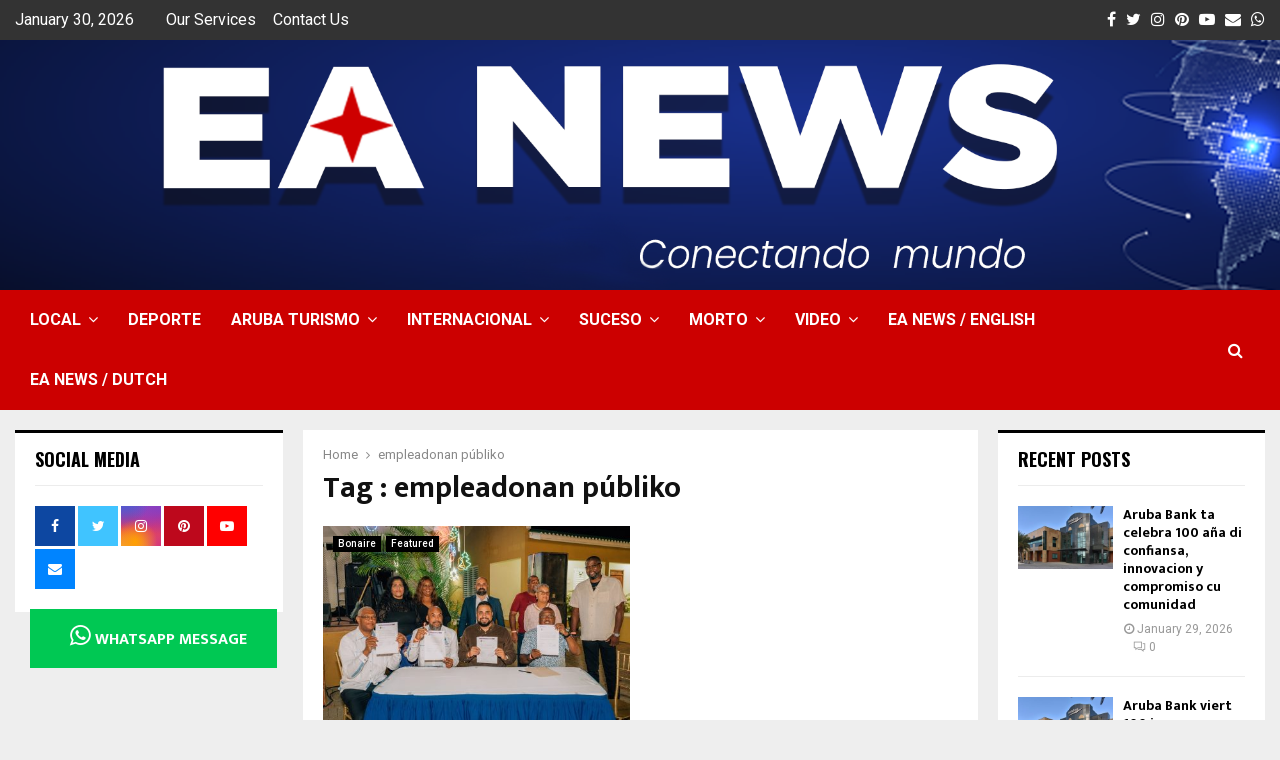

--- FILE ---
content_type: text/html; charset=UTF-8
request_url: https://www.eanews.com/tag/empleadonan-publiko/
body_size: 50713
content:
<!DOCTYPE html>
<html lang="en" prefix="og: https://ogp.me/ns#">
<head>
	<meta charset="UTF-8">
		<meta name="viewport" content="width=device-width, initial-scale=1">
	<link rel="apple-touch-icon" sizes="180x180" href="/apple-touch-icon.png">
    <link rel="icon" type="image/png" sizes="32x32" href="/favicon-32x32.png">
    <link rel="icon" type="image/png" sizes="194x194" href="/favicon-194x194.png">
    <link rel="icon" type="image/png" sizes="192x192" href="/android-chrome-192x192.png">
    <link rel="icon" type="image/png" sizes="16x16" href="/favicon-16x16.png">
    <link rel="manifest" href="/site.webmanifest">
    <link rel="mask-icon" href="/safari-pinned-tab.svg" color="#0162c3">
    <meta name="apple-mobile-web-app-title" content="EA News">
    <meta name="application-name" content="EA News">
    <meta name="msapplication-TileColor" content="#0162c3">
    <meta name="msapplication-TileImage" content="/mstile-144x144.png">
    <meta name="theme-color" content="#0162c3">
		<link rel="profile" href="http://gmpg.org/xfn/11">
	
<!-- Search Engine Optimization by Rank Math PRO - https://rankmath.com/ -->
<title>empleadonan públiko Archives - EA News Aruba</title>
<meta name="robots" content="follow, index, max-snippet:-1, max-video-preview:-1, max-image-preview:large"/>
<link rel="canonical" href="https://www.eanews.com/tag/empleadonan-publiko/" />
<meta property="og:locale" content="en_US" />
<meta property="og:type" content="article" />
<meta property="og:title" content="empleadonan públiko Archives - EA News Aruba" />
<meta property="og:url" content="https://www.eanews.com/tag/empleadonan-publiko/" />
<meta property="og:site_name" content="EA News" />
<meta property="article:publisher" content="https://www.facebook.com/EANewsAruba" />
<meta name="twitter:card" content="summary_large_image" />
<meta name="twitter:title" content="empleadonan públiko Archives - EA News Aruba" />
<meta name="twitter:label1" content="Posts" />
<meta name="twitter:data1" content="1" />
<script type="application/ld+json" class="rank-math-schema-pro">{"@context":"https://schema.org","@graph":[{"@type":"Person","@id":"https://www.eanews.com/#person","name":"EA News Author","sameAs":["https://www.facebook.com/EANewsAruba"],"image":{"@type":"ImageObject","@id":"https://www.eanews.com/#logo","url":"https://www.eanews.com/wp-content/uploads/2017/11/EA-News-Official-Logo.png","contentUrl":"https://www.eanews.com/wp-content/uploads/2017/11/EA-News-Official-Logo.png","caption":"EA News","inLanguage":"en","width":"198","height":"150"}},{"@type":"WebSite","@id":"https://www.eanews.com/#website","url":"https://www.eanews.com","name":"EA News","alternateName":"eanews","publisher":{"@id":"https://www.eanews.com/#person"},"inLanguage":"en"},{"@type":"CollectionPage","@id":"https://www.eanews.com/tag/empleadonan-publiko/#webpage","url":"https://www.eanews.com/tag/empleadonan-publiko/","name":"empleadonan p\u00fabliko Archives - EA News Aruba","isPartOf":{"@id":"https://www.eanews.com/#website"},"inLanguage":"en"}]}</script>
<!-- /Rank Math WordPress SEO plugin -->

<link rel='dns-prefetch' href='//www.googletagmanager.com' />
<link rel='dns-prefetch' href='//fonts.googleapis.com' />
<link rel="alternate" type="application/rss+xml" title="EA News Aruba &raquo; Feed" href="https://www.eanews.com/feed/" />
<link rel="alternate" type="application/rss+xml" title="EA News Aruba &raquo; Comments Feed" href="https://www.eanews.com/comments/feed/" />
<link rel="alternate" type="application/rss+xml" title="EA News Aruba &raquo; empleadonan públiko Tag Feed" href="https://www.eanews.com/tag/empleadonan-publiko/feed/" />
<style id='wp-img-auto-sizes-contain-inline-css' type='text/css'>
img:is([sizes=auto i],[sizes^="auto," i]){contain-intrinsic-size:3000px 1500px}
/*# sourceURL=wp-img-auto-sizes-contain-inline-css */
</style>
<link rel='stylesheet' id='wppm-plugin-css-css' href='https://www.eanews.com/wp-content/plugins/wp-post-modules/assets/css/wppm.frontend.css?ver=2.8.1' type='text/css' media='all' />
<style id='wp-block-library-inline-css' type='text/css'>
:root{--wp-block-synced-color:#7a00df;--wp-block-synced-color--rgb:122,0,223;--wp-bound-block-color:var(--wp-block-synced-color);--wp-editor-canvas-background:#ddd;--wp-admin-theme-color:#007cba;--wp-admin-theme-color--rgb:0,124,186;--wp-admin-theme-color-darker-10:#006ba1;--wp-admin-theme-color-darker-10--rgb:0,107,160.5;--wp-admin-theme-color-darker-20:#005a87;--wp-admin-theme-color-darker-20--rgb:0,90,135;--wp-admin-border-width-focus:2px}@media (min-resolution:192dpi){:root{--wp-admin-border-width-focus:1.5px}}.wp-element-button{cursor:pointer}:root .has-very-light-gray-background-color{background-color:#eee}:root .has-very-dark-gray-background-color{background-color:#313131}:root .has-very-light-gray-color{color:#eee}:root .has-very-dark-gray-color{color:#313131}:root .has-vivid-green-cyan-to-vivid-cyan-blue-gradient-background{background:linear-gradient(135deg,#00d084,#0693e3)}:root .has-purple-crush-gradient-background{background:linear-gradient(135deg,#34e2e4,#4721fb 50%,#ab1dfe)}:root .has-hazy-dawn-gradient-background{background:linear-gradient(135deg,#faaca8,#dad0ec)}:root .has-subdued-olive-gradient-background{background:linear-gradient(135deg,#fafae1,#67a671)}:root .has-atomic-cream-gradient-background{background:linear-gradient(135deg,#fdd79a,#004a59)}:root .has-nightshade-gradient-background{background:linear-gradient(135deg,#330968,#31cdcf)}:root .has-midnight-gradient-background{background:linear-gradient(135deg,#020381,#2874fc)}:root{--wp--preset--font-size--normal:16px;--wp--preset--font-size--huge:42px}.has-regular-font-size{font-size:1em}.has-larger-font-size{font-size:2.625em}.has-normal-font-size{font-size:var(--wp--preset--font-size--normal)}.has-huge-font-size{font-size:var(--wp--preset--font-size--huge)}.has-text-align-center{text-align:center}.has-text-align-left{text-align:left}.has-text-align-right{text-align:right}.has-fit-text{white-space:nowrap!important}#end-resizable-editor-section{display:none}.aligncenter{clear:both}.items-justified-left{justify-content:flex-start}.items-justified-center{justify-content:center}.items-justified-right{justify-content:flex-end}.items-justified-space-between{justify-content:space-between}.screen-reader-text{border:0;clip-path:inset(50%);height:1px;margin:-1px;overflow:hidden;padding:0;position:absolute;width:1px;word-wrap:normal!important}.screen-reader-text:focus{background-color:#ddd;clip-path:none;color:#444;display:block;font-size:1em;height:auto;left:5px;line-height:normal;padding:15px 23px 14px;text-decoration:none;top:5px;width:auto;z-index:100000}html :where(.has-border-color){border-style:solid}html :where([style*=border-top-color]){border-top-style:solid}html :where([style*=border-right-color]){border-right-style:solid}html :where([style*=border-bottom-color]){border-bottom-style:solid}html :where([style*=border-left-color]){border-left-style:solid}html :where([style*=border-width]){border-style:solid}html :where([style*=border-top-width]){border-top-style:solid}html :where([style*=border-right-width]){border-right-style:solid}html :where([style*=border-bottom-width]){border-bottom-style:solid}html :where([style*=border-left-width]){border-left-style:solid}html :where(img[class*=wp-image-]){height:auto;max-width:100%}:where(figure){margin:0 0 1em}html :where(.is-position-sticky){--wp-admin--admin-bar--position-offset:var(--wp-admin--admin-bar--height,0px)}@media screen and (max-width:600px){html :where(.is-position-sticky){--wp-admin--admin-bar--position-offset:0px}}

/*# sourceURL=wp-block-library-inline-css */
</style><style id='wp-block-paragraph-inline-css' type='text/css'>
.is-small-text{font-size:.875em}.is-regular-text{font-size:1em}.is-large-text{font-size:2.25em}.is-larger-text{font-size:3em}.has-drop-cap:not(:focus):first-letter{float:left;font-size:8.4em;font-style:normal;font-weight:100;line-height:.68;margin:.05em .1em 0 0;text-transform:uppercase}body.rtl .has-drop-cap:not(:focus):first-letter{float:none;margin-left:.1em}p.has-drop-cap.has-background{overflow:hidden}:root :where(p.has-background){padding:1.25em 2.375em}:where(p.has-text-color:not(.has-link-color)) a{color:inherit}p.has-text-align-left[style*="writing-mode:vertical-lr"],p.has-text-align-right[style*="writing-mode:vertical-rl"]{rotate:180deg}
/*# sourceURL=https://www.eanews.com/wp-includes/blocks/paragraph/style.min.css */
</style>
<style id='global-styles-inline-css' type='text/css'>
:root{--wp--preset--aspect-ratio--square: 1;--wp--preset--aspect-ratio--4-3: 4/3;--wp--preset--aspect-ratio--3-4: 3/4;--wp--preset--aspect-ratio--3-2: 3/2;--wp--preset--aspect-ratio--2-3: 2/3;--wp--preset--aspect-ratio--16-9: 16/9;--wp--preset--aspect-ratio--9-16: 9/16;--wp--preset--color--black: #000000;--wp--preset--color--cyan-bluish-gray: #abb8c3;--wp--preset--color--white: #ffffff;--wp--preset--color--pale-pink: #f78da7;--wp--preset--color--vivid-red: #cf2e2e;--wp--preset--color--luminous-vivid-orange: #ff6900;--wp--preset--color--luminous-vivid-amber: #fcb900;--wp--preset--color--light-green-cyan: #7bdcb5;--wp--preset--color--vivid-green-cyan: #00d084;--wp--preset--color--pale-cyan-blue: #8ed1fc;--wp--preset--color--vivid-cyan-blue: #0693e3;--wp--preset--color--vivid-purple: #9b51e0;--wp--preset--gradient--vivid-cyan-blue-to-vivid-purple: linear-gradient(135deg,rgb(6,147,227) 0%,rgb(155,81,224) 100%);--wp--preset--gradient--light-green-cyan-to-vivid-green-cyan: linear-gradient(135deg,rgb(122,220,180) 0%,rgb(0,208,130) 100%);--wp--preset--gradient--luminous-vivid-amber-to-luminous-vivid-orange: linear-gradient(135deg,rgb(252,185,0) 0%,rgb(255,105,0) 100%);--wp--preset--gradient--luminous-vivid-orange-to-vivid-red: linear-gradient(135deg,rgb(255,105,0) 0%,rgb(207,46,46) 100%);--wp--preset--gradient--very-light-gray-to-cyan-bluish-gray: linear-gradient(135deg,rgb(238,238,238) 0%,rgb(169,184,195) 100%);--wp--preset--gradient--cool-to-warm-spectrum: linear-gradient(135deg,rgb(74,234,220) 0%,rgb(151,120,209) 20%,rgb(207,42,186) 40%,rgb(238,44,130) 60%,rgb(251,105,98) 80%,rgb(254,248,76) 100%);--wp--preset--gradient--blush-light-purple: linear-gradient(135deg,rgb(255,206,236) 0%,rgb(152,150,240) 100%);--wp--preset--gradient--blush-bordeaux: linear-gradient(135deg,rgb(254,205,165) 0%,rgb(254,45,45) 50%,rgb(107,0,62) 100%);--wp--preset--gradient--luminous-dusk: linear-gradient(135deg,rgb(255,203,112) 0%,rgb(199,81,192) 50%,rgb(65,88,208) 100%);--wp--preset--gradient--pale-ocean: linear-gradient(135deg,rgb(255,245,203) 0%,rgb(182,227,212) 50%,rgb(51,167,181) 100%);--wp--preset--gradient--electric-grass: linear-gradient(135deg,rgb(202,248,128) 0%,rgb(113,206,126) 100%);--wp--preset--gradient--midnight: linear-gradient(135deg,rgb(2,3,129) 0%,rgb(40,116,252) 100%);--wp--preset--font-size--small: 14px;--wp--preset--font-size--medium: 20px;--wp--preset--font-size--large: 32px;--wp--preset--font-size--x-large: 42px;--wp--preset--font-size--normal: 16px;--wp--preset--font-size--huge: 42px;--wp--preset--spacing--20: 0.44rem;--wp--preset--spacing--30: 0.67rem;--wp--preset--spacing--40: 1rem;--wp--preset--spacing--50: 1.5rem;--wp--preset--spacing--60: 2.25rem;--wp--preset--spacing--70: 3.38rem;--wp--preset--spacing--80: 5.06rem;--wp--preset--shadow--natural: 6px 6px 9px rgba(0, 0, 0, 0.2);--wp--preset--shadow--deep: 12px 12px 50px rgba(0, 0, 0, 0.4);--wp--preset--shadow--sharp: 6px 6px 0px rgba(0, 0, 0, 0.2);--wp--preset--shadow--outlined: 6px 6px 0px -3px rgb(255, 255, 255), 6px 6px rgb(0, 0, 0);--wp--preset--shadow--crisp: 6px 6px 0px rgb(0, 0, 0);}:where(.is-layout-flex){gap: 0.5em;}:where(.is-layout-grid){gap: 0.5em;}body .is-layout-flex{display: flex;}.is-layout-flex{flex-wrap: wrap;align-items: center;}.is-layout-flex > :is(*, div){margin: 0;}body .is-layout-grid{display: grid;}.is-layout-grid > :is(*, div){margin: 0;}:where(.wp-block-columns.is-layout-flex){gap: 2em;}:where(.wp-block-columns.is-layout-grid){gap: 2em;}:where(.wp-block-post-template.is-layout-flex){gap: 1.25em;}:where(.wp-block-post-template.is-layout-grid){gap: 1.25em;}.has-black-color{color: var(--wp--preset--color--black) !important;}.has-cyan-bluish-gray-color{color: var(--wp--preset--color--cyan-bluish-gray) !important;}.has-white-color{color: var(--wp--preset--color--white) !important;}.has-pale-pink-color{color: var(--wp--preset--color--pale-pink) !important;}.has-vivid-red-color{color: var(--wp--preset--color--vivid-red) !important;}.has-luminous-vivid-orange-color{color: var(--wp--preset--color--luminous-vivid-orange) !important;}.has-luminous-vivid-amber-color{color: var(--wp--preset--color--luminous-vivid-amber) !important;}.has-light-green-cyan-color{color: var(--wp--preset--color--light-green-cyan) !important;}.has-vivid-green-cyan-color{color: var(--wp--preset--color--vivid-green-cyan) !important;}.has-pale-cyan-blue-color{color: var(--wp--preset--color--pale-cyan-blue) !important;}.has-vivid-cyan-blue-color{color: var(--wp--preset--color--vivid-cyan-blue) !important;}.has-vivid-purple-color{color: var(--wp--preset--color--vivid-purple) !important;}.has-black-background-color{background-color: var(--wp--preset--color--black) !important;}.has-cyan-bluish-gray-background-color{background-color: var(--wp--preset--color--cyan-bluish-gray) !important;}.has-white-background-color{background-color: var(--wp--preset--color--white) !important;}.has-pale-pink-background-color{background-color: var(--wp--preset--color--pale-pink) !important;}.has-vivid-red-background-color{background-color: var(--wp--preset--color--vivid-red) !important;}.has-luminous-vivid-orange-background-color{background-color: var(--wp--preset--color--luminous-vivid-orange) !important;}.has-luminous-vivid-amber-background-color{background-color: var(--wp--preset--color--luminous-vivid-amber) !important;}.has-light-green-cyan-background-color{background-color: var(--wp--preset--color--light-green-cyan) !important;}.has-vivid-green-cyan-background-color{background-color: var(--wp--preset--color--vivid-green-cyan) !important;}.has-pale-cyan-blue-background-color{background-color: var(--wp--preset--color--pale-cyan-blue) !important;}.has-vivid-cyan-blue-background-color{background-color: var(--wp--preset--color--vivid-cyan-blue) !important;}.has-vivid-purple-background-color{background-color: var(--wp--preset--color--vivid-purple) !important;}.has-black-border-color{border-color: var(--wp--preset--color--black) !important;}.has-cyan-bluish-gray-border-color{border-color: var(--wp--preset--color--cyan-bluish-gray) !important;}.has-white-border-color{border-color: var(--wp--preset--color--white) !important;}.has-pale-pink-border-color{border-color: var(--wp--preset--color--pale-pink) !important;}.has-vivid-red-border-color{border-color: var(--wp--preset--color--vivid-red) !important;}.has-luminous-vivid-orange-border-color{border-color: var(--wp--preset--color--luminous-vivid-orange) !important;}.has-luminous-vivid-amber-border-color{border-color: var(--wp--preset--color--luminous-vivid-amber) !important;}.has-light-green-cyan-border-color{border-color: var(--wp--preset--color--light-green-cyan) !important;}.has-vivid-green-cyan-border-color{border-color: var(--wp--preset--color--vivid-green-cyan) !important;}.has-pale-cyan-blue-border-color{border-color: var(--wp--preset--color--pale-cyan-blue) !important;}.has-vivid-cyan-blue-border-color{border-color: var(--wp--preset--color--vivid-cyan-blue) !important;}.has-vivid-purple-border-color{border-color: var(--wp--preset--color--vivid-purple) !important;}.has-vivid-cyan-blue-to-vivid-purple-gradient-background{background: var(--wp--preset--gradient--vivid-cyan-blue-to-vivid-purple) !important;}.has-light-green-cyan-to-vivid-green-cyan-gradient-background{background: var(--wp--preset--gradient--light-green-cyan-to-vivid-green-cyan) !important;}.has-luminous-vivid-amber-to-luminous-vivid-orange-gradient-background{background: var(--wp--preset--gradient--luminous-vivid-amber-to-luminous-vivid-orange) !important;}.has-luminous-vivid-orange-to-vivid-red-gradient-background{background: var(--wp--preset--gradient--luminous-vivid-orange-to-vivid-red) !important;}.has-very-light-gray-to-cyan-bluish-gray-gradient-background{background: var(--wp--preset--gradient--very-light-gray-to-cyan-bluish-gray) !important;}.has-cool-to-warm-spectrum-gradient-background{background: var(--wp--preset--gradient--cool-to-warm-spectrum) !important;}.has-blush-light-purple-gradient-background{background: var(--wp--preset--gradient--blush-light-purple) !important;}.has-blush-bordeaux-gradient-background{background: var(--wp--preset--gradient--blush-bordeaux) !important;}.has-luminous-dusk-gradient-background{background: var(--wp--preset--gradient--luminous-dusk) !important;}.has-pale-ocean-gradient-background{background: var(--wp--preset--gradient--pale-ocean) !important;}.has-electric-grass-gradient-background{background: var(--wp--preset--gradient--electric-grass) !important;}.has-midnight-gradient-background{background: var(--wp--preset--gradient--midnight) !important;}.has-small-font-size{font-size: var(--wp--preset--font-size--small) !important;}.has-medium-font-size{font-size: var(--wp--preset--font-size--medium) !important;}.has-large-font-size{font-size: var(--wp--preset--font-size--large) !important;}.has-x-large-font-size{font-size: var(--wp--preset--font-size--x-large) !important;}
/*# sourceURL=global-styles-inline-css */
</style>

<style id='classic-theme-styles-inline-css' type='text/css'>
/*! This file is auto-generated */
.wp-block-button__link{color:#fff;background-color:#32373c;border-radius:9999px;box-shadow:none;text-decoration:none;padding:calc(.667em + 2px) calc(1.333em + 2px);font-size:1.125em}.wp-block-file__button{background:#32373c;color:#fff;text-decoration:none}
/*# sourceURL=/wp-includes/css/classic-themes.min.css */
</style>
<link rel='stylesheet' id='contact-form-7-css' href='https://www.eanews.com/wp-content/plugins/contact-form-7/includes/css/styles.css?ver=6.1.4' type='text/css' media='all' />
<link rel='stylesheet' id='pencisc-css' href='https://www.eanews.com/wp-content/plugins/penci-framework/assets/css/single-shortcode.css?ver=6.9' type='text/css' media='all' />
<link rel='stylesheet' id='penci-oswald-css' href='//fonts.googleapis.com/css?family=Oswald%3A400&#038;ver=6.9' type='text/css' media='all' />
<link rel='stylesheet' id='parent-style-css' href='https://www.eanews.com/wp-content/themes/pennews/style.css?ver=6.9' type='text/css' media='all' />
<link rel='stylesheet' id='penci-style-child-css' href='https://www.eanews.com/wp-content/themes/pennews-child/style.css?ver=1.0.0' type='text/css' media='all' />
<link rel='stylesheet' id='penci-font-awesome-css' href='https://www.eanews.com/wp-content/themes/pennews/css/font-awesome.min.css?ver=4.5.2' type='text/css' media='all' />
<link rel='stylesheet' id='penci-fonts-css' href='//fonts.googleapis.com/css?family=Roboto%3A300%2C300italic%2C400%2C400italic%2C500%2C500italic%2C700%2C700italic%2C800%2C800italic%7CMukta+Vaani%3A300%2C300italic%2C400%2C400italic%2C500%2C500italic%2C700%2C700italic%2C800%2C800italic%7COswald%3A300%2C300italic%2C400%2C400italic%2C500%2C500italic%2C700%2C700italic%2C800%2C800italic%7CTeko%3A300%2C300italic%2C400%2C400italic%2C500%2C500italic%2C700%2C700italic%2C800%2C800italic%3A300%2C300italic%2C400%2C400italic%2C500%2C500italic%2C700%2C700italic%2C800%2C800italic%26subset%3Dcyrillic%2Ccyrillic-ext%2Cgreek%2Cgreek-ext%2Clatin-ext' type='text/css' media='all' />
<link rel='stylesheet' id='penci-portfolio-css' href='https://www.eanews.com/wp-content/themes/pennews/css/portfolio.css?ver=6.6.9' type='text/css' media='all' />
<link rel='stylesheet' id='penci-recipe-css' href='https://www.eanews.com/wp-content/themes/pennews/css/recipe.css?ver=6.6.9' type='text/css' media='all' />
<link rel='stylesheet' id='penci-review-css' href='https://www.eanews.com/wp-content/themes/pennews/css/review.css?ver=6.6.9' type='text/css' media='all' />
<link rel='stylesheet' id='penci-style-css' href='https://www.eanews.com/wp-content/themes/pennews-child/style.css?ver=6.6.9' type='text/css' media='all' />
<style id='penci-style-inline-css' type='text/css'>
.penci-block-vc.style-title-13:not(.footer-widget).style-title-center .penci-block-heading {border-right: 10px solid transparent; border-left: 10px solid transparent; }.site-branding h1, .site-branding h2 {margin: 0;}.penci-schema-markup { display: none !important; }.penci-entry-media .twitter-video { max-width: none !important; margin: 0 !important; }.penci-entry-media .fb-video { margin-bottom: 0; }.penci-entry-media .post-format-meta > iframe { vertical-align: top; }.penci-single-style-6 .penci-entry-media-top.penci-video-format-dailymotion:after, .penci-single-style-6 .penci-entry-media-top.penci-video-format-facebook:after, .penci-single-style-6 .penci-entry-media-top.penci-video-format-vimeo:after, .penci-single-style-6 .penci-entry-media-top.penci-video-format-twitter:after, .penci-single-style-7 .penci-entry-media-top.penci-video-format-dailymotion:after, .penci-single-style-7 .penci-entry-media-top.penci-video-format-facebook:after, .penci-single-style-7 .penci-entry-media-top.penci-video-format-vimeo:after, .penci-single-style-7 .penci-entry-media-top.penci-video-format-twitter:after { content: none; } .penci-single-style-5 .penci-entry-media.penci-video-format-dailymotion:after, .penci-single-style-5 .penci-entry-media.penci-video-format-facebook:after, .penci-single-style-5 .penci-entry-media.penci-video-format-vimeo:after, .penci-single-style-5 .penci-entry-media.penci-video-format-twitter:after { content: none; }@media screen and (max-width: 960px) { .penci-insta-thumb ul.thumbnails.penci_col_5 li, .penci-insta-thumb ul.thumbnails.penci_col_6 li { width: 33.33% !important; } .penci-insta-thumb ul.thumbnails.penci_col_7 li, .penci-insta-thumb ul.thumbnails.penci_col_8 li, .penci-insta-thumb ul.thumbnails.penci_col_9 li, .penci-insta-thumb ul.thumbnails.penci_col_10 li { width: 25% !important; } }.site-header.header--s12 .penci-menu-toggle-wapper,.site-header.header--s12 .header__social-search { flex: 1; }.site-header.header--s5 .site-branding {  padding-right: 0;margin-right: 40px; }.penci-block_37 .penci_post-meta { padding-top: 8px; }.penci-block_37 .penci-post-excerpt + .penci_post-meta { padding-top: 0; }.penci-hide-text-votes { display: none; }.penci-usewr-review {  border-top: 1px solid #ececec; }.penci-review-score {top: 5px; position: relative; }.penci-social-counter.penci-social-counter--style-3 .penci-social__empty a, .penci-social-counter.penci-social-counter--style-4 .penci-social__empty a, .penci-social-counter.penci-social-counter--style-5 .penci-social__empty a, .penci-social-counter.penci-social-counter--style-6 .penci-social__empty a { display: flex; justify-content: center; align-items: center; }.penci-block-error { padding: 0 20px 20px; }@media screen and (min-width: 1240px){ .penci_dis_padding_bw .penci-content-main.penci-col-4:nth-child(3n+2) { padding-right: 15px; padding-left: 15px; }}.bos_searchbox_widget_class.penci-vc-column-1 #flexi_searchbox #b_searchboxInc .b_submitButton_wrapper{ padding-top: 10px; padding-bottom: 10px; }.mfp-image-holder .mfp-close, .mfp-iframe-holder .mfp-close { background: transparent; border-color: transparent; }.single .entry-content,.page .entry-content{ font-size:16px; }.site-content,.penci-page-style-1 .site-content, 
		.page-template-full-width.penci-block-pagination .site-content,
		.penci-page-style-2 .site-content, .penci-single-style-1 .site-content, 
		.penci-single-style-2 .site-content,.penci-page-style-3 .site-content,
		.penci-single-style-3 .site-content{ margin-top:20px; }.penci-topbar h3, .penci-topbar, .penci-topbar ul.menu>li>a,.penci-topbar ul.menu li ul.sub-menu li a,.penci-topbar ul.topbar__logout li a, .topbar_weather .penci-weather-degrees{ font-size: 16px; }.penci-topbar .topbar__social-media a{ font-size: 16px; }.penci-topbar{ background-color:#333333 ; }.penci-topbar,.penci-topbar a, .penci-topbar ul li a{ color:#ffffff ; }.penci-topbar a:hover , .penci-topbar ul li a:hover{ color:#ffffff !important; }.header--s2 .site-branding,.header--s2 .site-branding img {max-width: 150px !important;overflow: hidden; }.main-navigation > ul:not(.children) > li > a{ font-size: 16px; }.main-navigation ul ul a{ font-size: 16px; }#site-navigation .penci-megamenu .penci-mega-child-categories a{ font-size: 16px; }#site-navigation .penci-megamenu .penci-content-megamenu .penci-mega-latest-posts .penci-mega-post a:not(.mega-cat-name){ font-size: 16px; }@media screen and (min-width: 1240px){.two-sidebar .site-main .penci-container .widget-area-1, .penci-vc_two-sidebar.penci-container .widget-area-1,.penci-vc_two-sidebar.penci-container-fluid .widget-area-1{width: 21.4%; }.two-sidebar .site-main .penci-container .widget-area-2, .penci-vc_two-sidebar.penci-container .widget-area-2,.penci-vc_two-sidebar.penci-container-fluid .widget-area-2{width: 21.4%; }.two-sidebar .site-main .penci-container .penci-wide-content, .penci-vc_two-sidebar.penci-container .penci-wide-content,.penci-vc_two-sidebar.penci-container-fluid .penci-wide-content{ max-width: 100%; width: 57.2%; }}@media screen and (min-width: 960px){.sidebar-left .site-main .penci-wide-content,.sidebar-right .site-main .penci-wide-content{width: 73%;max-width: 100%;}.sidebar-left .site-main .widget-area,.sidebar-right .site-main .widget-area{width: 27%;max-width: 100%;}.penci-con_innner-sidebar-left .penci-content-main,.penci-vc_sidebar-right .penci-con_innner-sidebar-left .penci-content-main { width: 73%;max-width: 100%; }}@media screen and (min-width: 1240px){ .penci-vc_sidebar-left .penci-container__content .penci-content-main, .penci-vc_sidebar-right .penci-container__content .penci-content-main{ flex:inherit ; }.penci-vc_sidebar-left .widget-area, .penci-vc_sidebar-right .widget-area { width: 27%;max-width: 100%; }.penci-vc_sidebar-left .penci-content-main, .penci-vc_sidebar-right .penci-content-main{ width: 73%;max-width: 100%; }}@media screen and (max-width: 1240px) and (min-width: 960px){.penci-vc_two-sidebar .widget-area{ width: 27%;max-width: 100%; }.sidebar-left .site-main .penci-container__content, .sidebar-right .site-main .penci-container__content,.two-sidebar .site-main .penci-wide-content, .penci-vc_two-sidebar .penci-wide-content { margin-left:0; width: 73%;}}@media screen and (min-width: 1440px) {.penci-con_innner-sidebar-left .widget-area, .penci-con_innner-sidebar-right .widget-area { width: 27% !important; } }@media screen and (min-width: 1430px){ .archive  .site-main, body.blog  .site-main{ max-width:1430px;margin-left: auto; margin-right: auto; } .archive .site-main .penci-container, body.blog .site-main .penci-container{ max-width: 100%; } }.penci-archive .penci-archive__content .penci-post-item .entry-title{ font-size:20px; }.penci-archive .penci-archive__list_posts .penci-cat-links a:hover{ background-color: #3f51b5; }.penci-block-vc-pag  .penci-archive__list_posts .penci-post-item .entry-title{ font-size:20px; }.penci-portfolio-wrap{ margin-left: 0px; margin-right: 0px; }.penci-portfolio-wrap .portfolio-item{ padding-left: 0px; padding-right: 0px; margin-bottom:0px; }.site-footer .penci-block-vc .penci-block__title{ font-weight:700;font-family:'Roboto', sans-serif; }.footer__bottom .footer__bottom_container{padding-bottom:50px;}.site-footer .penci-footer-text-wrap { font-size:16px;}.site-info{font-size:16px;}.penci-popup-login-register .penci-login-container{ background-image:url(https://www.eanews.com/wp-content/uploads/2017/11/bg-login-1.jpg);background-position:center;background-color:#0162c3; }.penci-popup-login-register h4{ color:#ffffff ; }.penci-popup-login-register .penci-login-container{ color:#f5f5f5 ; }.penci-login-container .penci-login input[type="text"], .penci-login-container .penci-login input[type=password], .penci-login-container .penci-login input[type="submit"], .penci-login-container .penci-login input[type="email"]{ color:#ffffff ; }.penci-popup-login-register .penci-login-container .penci-login input[type="text"]::-webkit-input-placeholder,.penci-popup-login-register .penci-login-container .penci-login input[type=password]::-webkit-input-placeholder,.penci-popup-login-register .penci-login-container .penci-login input[type="submit"]::-webkit-input-placeholder,.penci-popup-login-register .penci-login-container .penci-login input[type="email"]::-webkit-input-placeholder{ color:#ffffff !important; }.penci-popup-login-register .penci-login-container .penci-login input[type="text"]::-moz-placeholder,.penci-popup-login-register .penci-login-container .penci-login input[type=password]::-moz-placeholder,.penci-popup-login-register .penci-login-container .penci-login input[type="submit"]::-moz-placeholder,.penci-popup-login-register .penci-login-container .penci-login input[type="email"]::-moz-placeholder{ color:#ffffff !important; }.penci-popup-login-register .penci-login-container .penci-login input[type="text"]:-ms-input-placeholder,.penci-popup-login-register .penci-login-container .penci-login input[type=password]:-ms-input-placeholder,.penci-popup-login-register .penci-login-container .penci-login input[type="submit"]:-ms-input-placeholder,.penci-popup-login-register .penci-login-container .penci-login input[type="email"]:-ms-input-placeholder{ color:#ffffff !important; }.penci-popup-login-register .penci-login-container .penci-login input[type="text"]:-moz-placeholder,.penci-popup-login-register .penci-login-container .penci-login input[type=password]:-moz-placeholder,.penci-popup-login-register .penci-login-container .penci-login input[type="submit"]:-moz-placeholder,.penci-popup-login-register .penci-login-container .penci-login input[type="email"]:-moz-placeholder { color:#ffffff !important; }.penci-popup-login-register .penci-login-container .penci-login input[type="text"],
		 .penci-popup-login-register .penci-login-container .penci-login input[type=password],
		 .penci-popup-login-register .penci-login-container .penci-login input[type="submit"],
		 .penci-popup-login-register .penci-login-container .penci-login input[type="email"]{ border-color:#0162c3 ; }.penci-popup-login-register .penci-login-container a{ color:#ffffff ; }.penci-popup-login-register .penci-login-container a:hover{ color:#ffffff ; }.penci-popup-login-register .penci-login-container .penci-login input[type="submit"]:hover{ background-color:#313131 ; }body, input, select, textarea,
			.widget.widget_display_replies li, .widget.widget_display_topics li,
			.widget ul li,
			.error404 .page-title,
			.entry-content .penci-recipe-heading h2,
			.entry-content .penci-recipe-title,
			#respond h3,.penci-review-text,#respond textarea, .wpcf7 textarea,
			.woocommerce .woocommerce-product-search input[type="search"],
			.woocommerce nav.woocommerce-pagination ul li a, .woocommerce nav.woocommerce-pagination ul li span,
			.woocommerce table.shop_table th,
			.woocommerce-page form .form-row .input-text,
			.select2-container--default .select2-selection--single .select2-selection__rendered,
			#respond label, .wpcf7 label,
			.mc4wp-form,
			#bbpress-forums li.bbp-body ul.forum li.bbp-forum-topic-count, #bbpress-forums li.bbp-body ul.forum li.bbp-forum-reply-count,
			#bbpress-forums li.bbp-body ul.forum li.bbp-forum-freshness, #bbpress-forums li.bbp-body ul.forum li.bbp-forum-freshness a, 
			#bbpress-forums li.bbp-body ul.topic li.bbp-forum-topic-count, #bbpress-forums li.bbp-body ul.topic li.bbp-topic-voice-count,
			#bbpress-forums li.bbp-body ul.topic li.bbp-forum-reply-count, #bbpress-forums li.bbp-body ul.topic li.bbp-topic-freshness > a,
			#bbpress-forums li.bbp-body ul.topic li.bbp-topic-freshness, #bbpress-forums li.bbp-body ul.topic li.bbp-topic-reply-count,
			div.bbp-template-notice, div.indicator-hint,
			#bbpress-forums fieldset.bbp-form legend,
			.entry-content code, .wpb_text_column code, .entry-content blockquote.wp-block-quote p, .entry-content blockquote.wp-block-quote p,
			.penci_dark_layout blockquote.style-3, .penci_dark_layout blockquote.style-3 p,
			.penci_dark_layout blockquote.style-2,.penci_dark_layout blockquote.style-2 p,
			.wpb_text_column blockquote.wp-block-quote p, .wpb_text_column blockquote.wp-block-quote p,
			.widget.widget_display_views li, .widget.widget_display_forums li, .widget.widget_layered_nav li,
			.widget.widget_product_categories li, .widget.widget_categories li, .widget.widget_archive li,
			.widget.widget_pages li, .widget.widget_meta li, .wp-block-pullquote{ color:#000000 }
		h1, h2, h3, h4, h5, h6,.penci-userreview-author,.penci-review-metas .penci-review-meta i,
		.entry-content h1, .entry-content h2, .entry-content h3, .entry-content h4,
		.entry-content h5, .entry-content h6, .comment-content h1, .comment-content h2,
		.comment-content h3, .comment-content h4, .comment-content h5, .comment-content h6,
		.penci-inline-related-posts .penci-irp-heading{ color: }.buy-button{ background-color:#0162c3 !important; }.penci-menuhbg-toggle:hover .lines-button:after,.penci-menuhbg-toggle:hover .penci-lines:before,.penci-menuhbg-toggle:hover .penci-lines:after.penci-login-container a,.penci_list_shortcode li:before,.footer__sidebars .penci-block-vc .penci__post-title a:hover,.penci-viewall-results a:hover,.post-entry .penci-portfolio-filter ul li.active a, .penci-portfolio-filter ul li.active a,.penci-ajax-search-results-wrapper .penci__post-title a:hover{ color: #0162c3; }.penci-tweets-widget-content .icon-tweets,.penci-tweets-widget-content .tweet-intents a,.penci-tweets-widget-content .tweet-intents span:after,.woocommerce .star-rating span,.woocommerce .comment-form p.stars a:hover,.woocommerce div.product .woocommerce-tabs ul.tabs li a:hover,.penci-subcat-list .flexMenu-viewMore:hover a, .penci-subcat-list .flexMenu-viewMore:focus a,.penci-subcat-list .flexMenu-viewMore .flexMenu-popup .penci-subcat-item a:hover,.penci-owl-carousel-style .owl-dot.active span, .penci-owl-carousel-style .owl-dot:hover span,.penci-owl-carousel-slider .owl-dot.active span,.penci-owl-carousel-slider .owl-dot:hover span{ color: #0162c3; }.penci-owl-carousel-slider .owl-dot.active span,.penci-owl-carousel-slider .owl-dot:hover span{ background-color: #0162c3; }blockquote, q,.penci-post-pagination a:hover,a:hover,.penci-entry-meta a:hover,.penci-portfolio-below_img .inner-item-portfolio .portfolio-desc a:hover h3,.main-navigation.penci_disable_padding_menu > ul:not(.children) > li:hover > a,.main-navigation.penci_disable_padding_menu > ul:not(.children) > li:active > a,.main-navigation.penci_disable_padding_menu > ul:not(.children) > li.current-menu-item > a,.main-navigation.penci_disable_padding_menu > ul:not(.children) > li.current-menu-ancestor > a,.main-navigation.penci_disable_padding_menu > ul:not(.children) > li.current-category-ancestor > a,.site-header.header--s11 .main-navigation.penci_enable_line_menu .menu > li:hover > a,.site-header.header--s11 .main-navigation.penci_enable_line_menu .menu > li:active > a,.site-header.header--s11 .main-navigation.penci_enable_line_menu .menu > li.current-menu-item > a,.main-navigation.penci_disable_padding_menu ul.menu > li > a:hover,.main-navigation ul li:hover > a,.main-navigation ul li:active > a,.main-navigation li.current-menu-item > a,#site-navigation .penci-megamenu .penci-mega-child-categories a.cat-active,#site-navigation .penci-megamenu .penci-content-megamenu .penci-mega-latest-posts .penci-mega-post a:not(.mega-cat-name):hover,.penci-post-pagination h5 a:hover{ color: #0162c3; }.penci-menu-hbg .primary-menu-mobile li a:hover,.penci-menu-hbg .primary-menu-mobile li.toggled-on > a,.penci-menu-hbg .primary-menu-mobile li.toggled-on > .dropdown-toggle,.penci-menu-hbg .primary-menu-mobile li.current-menu-item > a,.penci-menu-hbg .primary-menu-mobile li.current-menu-item > .dropdown-toggle,.mobile-sidebar .primary-menu-mobile li a:hover,.mobile-sidebar .primary-menu-mobile li.toggled-on-first > a,.mobile-sidebar .primary-menu-mobile li.toggled-on > a,.mobile-sidebar .primary-menu-mobile li.toggled-on > .dropdown-toggle,.mobile-sidebar .primary-menu-mobile li.current-menu-item > a,.mobile-sidebar .primary-menu-mobile li.current-menu-item > .dropdown-toggle,.mobile-sidebar #sidebar-nav-logo a,.mobile-sidebar #sidebar-nav-logo a:hover.mobile-sidebar #sidebar-nav-logo:before,.penci-recipe-heading a.penci-recipe-print,.widget a:hover,.widget.widget_recent_entries li a:hover, .widget.widget_recent_comments li a:hover, .widget.widget_meta li a:hover,.penci-topbar a:hover,.penci-topbar ul li:hover,.penci-topbar ul li a:hover,.penci-topbar ul.menu li ul.sub-menu li a:hover,.site-branding a, .site-branding .site-title{ color: #0162c3; }.penci-viewall-results a:hover,.penci-ajax-search-results-wrapper .penci__post-title a:hover,.header__search_dis_bg .search-click:hover,.header__social-media a:hover,.penci-login-container .link-bottom a,.error404 .page-content a,.penci-no-results .search-form .search-submit:hover,.error404 .page-content .search-form .search-submit:hover,.penci_breadcrumbs a:hover, .penci_breadcrumbs a:hover span,.penci-archive .entry-meta a:hover,.penci-caption-above-img .wp-caption a:hover,.penci-author-content .author-social:hover,.entry-content a,.comment-content a,.penci-page-style-5 .penci-active-thumb .penci-entry-meta a:hover,.penci-single-style-5 .penci-active-thumb .penci-entry-meta a:hover{ color: #0162c3; }blockquote:not(.wp-block-quote).style-2:before{ background-color: transparent; }blockquote.style-2:before,blockquote:not(.wp-block-quote),blockquote.style-2 cite, blockquote.style-2 .author,blockquote.style-3 cite, blockquote.style-3 .author,.woocommerce ul.products li.product .price,.woocommerce ul.products li.product .price ins,.woocommerce div.product p.price ins,.woocommerce div.product span.price ins, .woocommerce div.product p.price, .woocommerce div.product span.price,.woocommerce div.product .entry-summary div[itemprop="description"] blockquote:before, .woocommerce div.product .woocommerce-tabs #tab-description blockquote:before,.woocommerce-product-details__short-description blockquote:before,.woocommerce div.product .entry-summary div[itemprop="description"] blockquote cite, .woocommerce div.product .entry-summary div[itemprop="description"] blockquote .author,.woocommerce div.product .woocommerce-tabs #tab-description blockquote cite, .woocommerce div.product .woocommerce-tabs #tab-description blockquote .author,.woocommerce div.product .product_meta > span a:hover,.woocommerce div.product .woocommerce-tabs ul.tabs li.active{ color: #0162c3; }.woocommerce #respond input#submit.alt.disabled:hover,.woocommerce #respond input#submit.alt:disabled:hover,.woocommerce #respond input#submit.alt:disabled[disabled]:hover,.woocommerce a.button.alt.disabled,.woocommerce a.button.alt.disabled:hover,.woocommerce a.button.alt:disabled,.woocommerce a.button.alt:disabled:hover,.woocommerce a.button.alt:disabled[disabled],.woocommerce a.button.alt:disabled[disabled]:hover,.woocommerce button.button.alt.disabled,.woocommerce button.button.alt.disabled:hover,.woocommerce button.button.alt:disabled,.woocommerce button.button.alt:disabled:hover,.woocommerce button.button.alt:disabled[disabled],.woocommerce button.button.alt:disabled[disabled]:hover,.woocommerce input.button.alt.disabled,.woocommerce input.button.alt.disabled:hover,.woocommerce input.button.alt:disabled,.woocommerce input.button.alt:disabled:hover,.woocommerce input.button.alt:disabled[disabled],.woocommerce input.button.alt:disabled[disabled]:hover{ background-color: #0162c3; }.woocommerce ul.cart_list li .amount, .woocommerce ul.product_list_widget li .amount,.woocommerce table.shop_table td.product-name a:hover,.woocommerce-cart .cart-collaterals .cart_totals table td .amount,.woocommerce .woocommerce-info:before,.woocommerce form.checkout table.shop_table .order-total .amount,.post-entry .penci-portfolio-filter ul li a:hover,.post-entry .penci-portfolio-filter ul li.active a,.penci-portfolio-filter ul li a:hover,.penci-portfolio-filter ul li.active a,#bbpress-forums li.bbp-body ul.forum li.bbp-forum-info a:hover,#bbpress-forums li.bbp-body ul.topic li.bbp-topic-title a:hover,#bbpress-forums li.bbp-body ul.forum li.bbp-forum-info .bbp-forum-content a,#bbpress-forums li.bbp-body ul.topic p.bbp-topic-meta a,#bbpress-forums .bbp-breadcrumb a:hover, #bbpress-forums .bbp-breadcrumb .bbp-breadcrumb-current:hover,#bbpress-forums .bbp-forum-freshness a:hover,#bbpress-forums .bbp-topic-freshness a:hover{ color: #0162c3; }.footer__bottom a,.footer__logo a, .footer__logo a:hover,.site-info a,.site-info a:hover,.sub-footer-menu li a:hover,.footer__sidebars a:hover,.penci-block-vc .social-buttons a:hover,.penci-inline-related-posts .penci_post-meta a:hover,.penci__general-meta .penci_post-meta a:hover,.penci-block_video.style-1 .penci_post-meta a:hover,.penci-block_video.style-7 .penci_post-meta a:hover,.penci-block-vc .penci-block__title a:hover,.penci-block-vc.style-title-2 .penci-block__title a:hover,.penci-block-vc.style-title-2:not(.footer-widget) .penci-block__title a:hover,.penci-block-vc.style-title-4 .penci-block__title a:hover,.penci-block-vc.style-title-4:not(.footer-widget) .penci-block__title a:hover,.penci-block-vc .penci-subcat-filter .penci-subcat-item a.active, .penci-block-vc .penci-subcat-filter .penci-subcat-item a:hover ,.penci-block_1 .penci_post-meta a:hover,.penci-inline-related-posts.penci-irp-type-grid .penci__post-title:hover{ color: #0162c3; }.penci-block_10 .penci-posted-on a,.penci-block_10 .penci-block__title a:hover,.penci-block_10 .penci__post-title a:hover,.penci-block_26 .block26_first_item .penci__post-title:hover,.penci-block_30 .penci_post-meta a:hover,.penci-block_33 .block33_big_item .penci_post-meta a:hover,.penci-block_36 .penci-chart-text,.penci-block_video.style-1 .block_video_first_item.penci-title-ab-img .penci_post_content a:hover,.penci-block_video.style-1 .block_video_first_item.penci-title-ab-img .penci_post-meta a:hover,.penci-block_video.style-6 .penci__post-title:hover,.penci-block_video.style-7 .penci__post-title:hover,.penci-owl-featured-area.style-12 .penci-small_items h3 a:hover,.penci-owl-featured-area.style-12 .penci-small_items .penci-slider__meta a:hover ,.penci-owl-featured-area.style-12 .penci-small_items .owl-item.current h3 a,.penci-owl-featured-area.style-13 .penci-small_items h3 a:hover,.penci-owl-featured-area.style-13 .penci-small_items .penci-slider__meta a:hover,.penci-owl-featured-area.style-13 .penci-small_items .owl-item.current h3 a,.penci-owl-featured-area.style-14 .penci-small_items h3 a:hover,.penci-owl-featured-area.style-14 .penci-small_items .penci-slider__meta a:hover ,.penci-owl-featured-area.style-14 .penci-small_items .owl-item.current h3 a,.penci-owl-featured-area.style-17 h3 a:hover,.penci-owl-featured-area.style-17 .penci-slider__meta a:hover,.penci-fslider28-wrapper.penci-block-vc .penci-slider-nav a:hover,.penci-videos-playlist .penci-video-nav .penci-video-playlist-item .penci-video-play-icon,.penci-videos-playlist .penci-video-nav .penci-video-playlist-item.is-playing { color: #0162c3; }.penci-block_video.style-7 .penci_post-meta a:hover,.penci-ajax-more.disable_bg_load_more .penci-ajax-more-button:hover, .penci-ajax-more.disable_bg_load_more .penci-block-ajax-more-button:hover{ color: #0162c3; }.site-main #buddypress input[type=submit]:hover,.site-main #buddypress div.generic-button a:hover,.site-main #buddypress .comment-reply-link:hover,.site-main #buddypress a.button:hover,.site-main #buddypress a.button:focus,.site-main #buddypress ul.button-nav li a:hover,.site-main #buddypress ul.button-nav li.current a,.site-main #buddypress .dir-search input[type=submit]:hover, .site-main #buddypress .groups-members-search input[type=submit]:hover,.site-main #buddypress div.item-list-tabs ul li.selected a,.site-main #buddypress div.item-list-tabs ul li.current a,.site-main #buddypress div.item-list-tabs ul li a:hover{ border-color: #0162c3;background-color: #0162c3; }.site-main #buddypress table.notifications thead tr, .site-main #buddypress table.notifications-settings thead tr,.site-main #buddypress table.profile-settings thead tr, .site-main #buddypress table.profile-fields thead tr,.site-main #buddypress table.profile-settings thead tr, .site-main #buddypress table.profile-fields thead tr,.site-main #buddypress table.wp-profile-fields thead tr, .site-main #buddypress table.messages-notices thead tr,.site-main #buddypress table.forum thead tr{ border-color: #0162c3;background-color: #0162c3; }.site-main .bbp-pagination-links a:hover, .site-main .bbp-pagination-links span.current,#buddypress div.item-list-tabs:not(#subnav) ul li.selected a, #buddypress div.item-list-tabs:not(#subnav) ul li.current a, #buddypress div.item-list-tabs:not(#subnav) ul li a:hover,#buddypress ul.item-list li div.item-title a, #buddypress ul.item-list li h4 a,div.bbp-template-notice a,#bbpress-forums li.bbp-body ul.topic li.bbp-topic-title a,#bbpress-forums li.bbp-body .bbp-forums-list li,.site-main #buddypress .activity-header a:first-child, #buddypress .comment-meta a:first-child, #buddypress .acomment-meta a:first-child{ color: #0162c3 !important; }.single-tribe_events .tribe-events-schedule .tribe-events-cost{ color: #0162c3; }.tribe-events-list .tribe-events-loop .tribe-event-featured,#tribe-events .tribe-events-button,#tribe-events .tribe-events-button:hover,#tribe_events_filters_wrapper input[type=submit],.tribe-events-button, .tribe-events-button.tribe-active:hover,.tribe-events-button.tribe-inactive,.tribe-events-button:hover,.tribe-events-calendar td.tribe-events-present div[id*=tribe-events-daynum-],.tribe-events-calendar td.tribe-events-present div[id*=tribe-events-daynum-]>a,#tribe-bar-form .tribe-bar-submit input[type=submit]:hover{ background-color: #0162c3; }.woocommerce span.onsale,.show-search:after,select option:focus,.woocommerce .widget_shopping_cart p.buttons a:hover, .woocommerce.widget_shopping_cart p.buttons a:hover, .woocommerce .widget_price_filter .price_slider_amount .button:hover, .woocommerce div.product form.cart .button:hover,.woocommerce .widget_price_filter .ui-slider .ui-slider-handle,.penci-block-vc.style-title-2:not(.footer-widget) .penci-block__title a, .penci-block-vc.style-title-2:not(.footer-widget) .penci-block__title span,.penci-block-vc.style-title-3:not(.footer-widget) .penci-block-heading:after,.penci-block-vc.style-title-4:not(.footer-widget) .penci-block__title a, .penci-block-vc.style-title-4:not(.footer-widget) .penci-block__title span,.penci-archive .penci-archive__content .penci-cat-links a:hover,.mCSB_scrollTools .mCSB_dragger .mCSB_dragger_bar,.penci-block-vc .penci-cat-name:hover,#buddypress .activity-list li.load-more, #buddypress .activity-list li.load-newest,#buddypress .activity-list li.load-more:hover, #buddypress .activity-list li.load-newest:hover,.site-main #buddypress button:hover, .site-main #buddypress a.button:hover, .site-main #buddypress input[type=button]:hover, .site-main #buddypress input[type=reset]:hover{ background-color: #0162c3; }.penci-block-vc.style-title-grid:not(.footer-widget) .penci-block__title span, .penci-block-vc.style-title-grid:not(.footer-widget) .penci-block__title a,.penci-block-vc .penci_post_thumb:hover .penci-cat-name,.mCSB_scrollTools .mCSB_dragger:active .mCSB_dragger_bar,.mCSB_scrollTools .mCSB_dragger.mCSB_dragger_onDrag .mCSB_dragger_bar,.main-navigation > ul:not(.children) > li:hover > a,.main-navigation > ul:not(.children) > li:active > a,.main-navigation > ul:not(.children) > li.current-menu-item > a,.main-navigation.penci_enable_line_menu > ul:not(.children) > li > a:before,.main-navigation a:hover,#site-navigation .penci-megamenu .penci-mega-thumbnail .mega-cat-name:hover,#site-navigation .penci-megamenu .penci-mega-thumbnail:hover .mega-cat-name,.penci-review-process span,.penci-review-score-total,.topbar__trending .headline-title,.header__search:not(.header__search_dis_bg) .search-click,.cart-icon span.items-number{ background-color: #0162c3; }.main-navigation > ul:not(.children) > li.highlight-button > a{ background-color: #0162c3; }.main-navigation > ul:not(.children) > li.highlight-button:hover > a,.main-navigation > ul:not(.children) > li.highlight-button:active > a,.main-navigation > ul:not(.children) > li.highlight-button.current-category-ancestor > a,.main-navigation > ul:not(.children) > li.highlight-button.current-menu-ancestor > a,.main-navigation > ul:not(.children) > li.highlight-button.current-menu-item > a{ border-color: #0162c3; }.login__form .login__form__login-submit input:hover,.penci-login-container .penci-login input[type="submit"]:hover,.penci-archive .penci-entry-categories a:hover,.single .penci-cat-links a:hover,.page .penci-cat-links a:hover,.woocommerce #respond input#submit:hover, .woocommerce a.button:hover, .woocommerce button.button:hover, .woocommerce input.button:hover,.woocommerce div.product .entry-summary div[itemprop="description"]:before,.woocommerce div.product .entry-summary div[itemprop="description"] blockquote .author span:after, .woocommerce div.product .woocommerce-tabs #tab-description blockquote .author span:after,.woocommerce-product-details__short-description blockquote .author span:after,.woocommerce #respond input#submit.alt:hover, .woocommerce a.button.alt:hover, .woocommerce button.button.alt:hover, .woocommerce input.button.alt:hover,#scroll-to-top:hover,div.wpforms-container .wpforms-form input[type=submit]:hover,div.wpforms-container .wpforms-form button[type=submit]:hover,div.wpforms-container .wpforms-form .wpforms-page-button:hover,div.wpforms-container .wpforms-form .wpforms-page-button:hover,#respond #submit:hover,.wpcf7 input[type="submit"]:hover,.widget_wysija input[type="submit"]:hover{ background-color: #0162c3; }.penci-block_video .penci-close-video:hover,.penci-block_5 .penci_post_thumb:hover .penci-cat-name,.penci-block_25 .penci_post_thumb:hover .penci-cat-name,.penci-block_8 .penci_post_thumb:hover .penci-cat-name,.penci-block_14 .penci_post_thumb:hover .penci-cat-name,.penci-block-vc.style-title-grid .penci-block__title span, .penci-block-vc.style-title-grid .penci-block__title a,.penci-block_7 .penci_post_thumb:hover .penci-order-number,.penci-block_15 .penci-post-order,.penci-news_ticker .penci-news_ticker__title{ background-color: #0162c3; }.penci-owl-featured-area .penci-item-mag:hover .penci-slider__cat .penci-cat-name,.penci-owl-featured-area .penci-slider__cat .penci-cat-name:hover,.penci-owl-featured-area.style-12 .penci-small_items .owl-item.current .penci-cat-name,.penci-owl-featured-area.style-13 .penci-big_items .penci-slider__cat .penci-cat-name,.penci-owl-featured-area.style-13 .button-read-more:hover,.penci-owl-featured-area.style-13 .penci-small_items .owl-item.current .penci-cat-name,.penci-owl-featured-area.style-14 .penci-small_items .owl-item.current .penci-cat-name,.penci-owl-featured-area.style-18 .penci-slider__cat .penci-cat-name{ background-color: #0162c3; }.show-search .show-search__content:after,.penci-wide-content .penci-owl-featured-area.style-23 .penci-slider__text,.penci-grid_2 .grid2_first_item:hover .penci-cat-name,.penci-grid_2 .penci-post-item:hover .penci-cat-name,.penci-grid_3 .penci-post-item:hover .penci-cat-name,.penci-grid_1 .penci-post-item:hover .penci-cat-name,.penci-videos-playlist .penci-video-nav .penci-playlist-title,.widget-area .penci-videos-playlist .penci-video-nav .penci-video-playlist-item .penci-video-number,.widget-area .penci-videos-playlist .penci-video-nav .penci-video-playlist-item .penci-video-play-icon,.widget-area .penci-videos-playlist .penci-video-nav .penci-video-playlist-item .penci-video-paused-icon,.penci-owl-featured-area.style-17 .penci-slider__text::after,#scroll-to-top:hover{ background-color: #0162c3; }.featured-area-custom-slider .penci-owl-carousel-slider .owl-dot span,.main-navigation > ul:not(.children) > li ul.sub-menu,.error404 .not-found,.error404 .penci-block-vc,.woocommerce .woocommerce-error, .woocommerce .woocommerce-info, .woocommerce .woocommerce-message,.penci-owl-featured-area.style-12 .penci-small_items,.penci-owl-featured-area.style-12 .penci-small_items .owl-item.current .penci_post_thumb,.penci-owl-featured-area.style-13 .button-read-more:hover{ border-color: #0162c3; }.widget .tagcloud a:hover,.penci-social-buttons .penci-social-item.like.liked,.site-footer .widget .tagcloud a:hover,.penci-recipe-heading a.penci-recipe-print:hover,.penci-custom-slider-container .pencislider-content .pencislider-btn-trans:hover,button:hover,.button:hover, .entry-content a.button:hover,.penci-vc-btn-wapper .penci-vc-btn.penci-vcbtn-trans:hover, input[type="button"]:hover,input[type="reset"]:hover,input[type="submit"]:hover,.penci-ajax-more .penci-ajax-more-button:hover,.penci-ajax-more .penci-portfolio-more-button:hover,.woocommerce nav.woocommerce-pagination ul li a:focus, .woocommerce nav.woocommerce-pagination ul li a:hover,.woocommerce nav.woocommerce-pagination ul li span.current,.penci-block_10 .penci-more-post:hover,.penci-block_15 .penci-more-post:hover,.penci-block_36 .penci-more-post:hover,.penci-block_video.style-7 .penci-owl-carousel-slider .owl-dot.active span,.penci-block_video.style-7 .penci-owl-carousel-slider .owl-dot:hover span ,.penci-block_video.style-7 .penci-owl-carousel-slider .owl-dot:hover span ,.penci-ajax-more .penci-ajax-more-button:hover,.penci-ajax-more .penci-block-ajax-more-button:hover,.penci-ajax-more .penci-ajax-more-button.loading-posts:hover, .penci-ajax-more .penci-block-ajax-more-button.loading-posts:hover,.site-main #buddypress .activity-list li.load-more a:hover, .site-main #buddypress .activity-list li.load-newest a,.penci-owl-carousel-slider.penci-tweets-slider .owl-dots .owl-dot.active span, .penci-owl-carousel-slider.penci-tweets-slider .owl-dots .owl-dot:hover span,.penci-pagination:not(.penci-ajax-more) span.current, .penci-pagination:not(.penci-ajax-more) a:hover{border-color:#0162c3;background-color: #0162c3;}.penci-owl-featured-area.style-23 .penci-slider-overlay{ 
		background: -moz-linear-gradient(left, transparent 26%, #0162c3  65%);
	    background: -webkit-gradient(linear, left top, right top, color-stop(26%, #0162c3 ), color-stop(65%, transparent));
	    background: -webkit-linear-gradient(left, transparent 26%, #0162c3 65%);
	    background: -o-linear-gradient(left, transparent 26%, #0162c3 65%);
	    background: -ms-linear-gradient(left, transparent 26%, #0162c3 65%);
	    background: linear-gradient(to right, transparent 26%, #0162c3 65%);
	    filter: progid:DXImageTransform.Microsoft.gradient(startColorstr='#0162c3', endColorstr='#0162c3', GradientType=1);
		 }.site-main #buddypress .activity-list li.load-more a, .site-main #buddypress .activity-list li.load-newest a,.header__search:not(.header__search_dis_bg) .search-click:hover,.tagcloud a:hover,.site-footer .widget .tagcloud a:hover{ transition: all 0.3s; opacity: 0.8; }.penci-loading-animation-1 .penci-loading-animation,.penci-loading-animation-1 .penci-loading-animation:before,.penci-loading-animation-1 .penci-loading-animation:after,.penci-loading-animation-5 .penci-loading-animation,.penci-loading-animation-6 .penci-loading-animation:before,.penci-loading-animation-7 .penci-loading-animation,.penci-loading-animation-8 .penci-loading-animation,.penci-loading-animation-9 .penci-loading-circle-inner:before,.penci-load-thecube .penci-load-cube:before,.penci-three-bounce .one,.penci-three-bounce .two,.penci-three-bounce .three{ background-color: #0162c3; }.header__top, .header__bottom { background-color: #0162c3; }.penci-menuhbg-toggle .lines-button:after,
		.penci-menuhbg-toggle .penci-lines:before,
		.penci-menuhbg-toggle .penci-lines:after{ background-color:#cc0000; }.site-header{ background-color:#cc0000; }.site-header{
			box-shadow: inset 0 -1px 0 #cc0000;
			-webkit-box-shadow: inset 0 -1px 0 #cc0000;
			-moz-box-shadow: inset 0 -1px 0 #cc0000;
		  }.site-header.header--s2:before, .site-header.header--s3:not(.header--s4):before, .site-header.header--s6:before{ background-color:#cc0000 !important }.main-navigation ul.menu > li > a{ color:#ffffff }.main-navigation ul li:not( .penci-mega-menu ) ul li.current-category-ancestor > a,.main-navigation ul li:not( .penci-mega-menu ) ul li.current-menu-ancestor > a,.main-navigation ul li:not( .penci-mega-menu ) ul li.current-menu-item > a,.main-navigation ul li:not( .penci-mega-menu ) ul a:hover{ color:#cc0000 }#site-navigation .penci-megamenu .penci-content-megamenu .penci-mega-latest-posts .penci-mega-post a:not( .mega-cat-name ),
		 #site-navigation .penci-megamenu .penci-mega-child-categories a{ color:#0162c3 !important }.header__search:not(.header__search_dis_bg) .search-click{ background-color:#cc0000; }.penci-header-mobile .penci-header-mobile_container{ background-color:#cc0000; }#main .widget .tagcloud a{ }#main .widget .tagcloud a:hover{}.single .penci-cat-links a:hover, .page .penci-cat-links a:hover{ background-color:#0162c3; }.site-footer{ background-color:#181818 ; }.footer__bottom .penci-footer-text-wrap{ color:#ffffff ; }.footer__sidebars + .footer__bottom .footer__bottom_container:before{ background-color:#212121 ; }.footer__sidebars .woocommerce.widget_shopping_cart .total,.footer__sidebars .woocommerce.widget_product_search input[type="search"],.footer__sidebars .woocommerce ul.cart_list li,.footer__sidebars .woocommerce ul.product_list_widget li,.site-footer .penci-recent-rv,.site-footer .penci-block_6 .penci-post-item,.site-footer .penci-block_10 .penci-post-item,.site-footer .penci-block_11 .block11_first_item, .site-footer .penci-block_11 .penci-post-item,.site-footer .penci-block_15 .penci-post-item,.site-footer .widget select,.footer__sidebars .woocommerce-product-details__short-description th,.footer__sidebars .woocommerce-product-details__short-description td,.site-footer .widget.widget_recent_entries li, .site-footer .widget.widget_recent_comments li, .site-footer .widget.widget_meta li,.site-footer input[type="text"], .site-footer input[type="email"],.site-footer input[type="url"], .site-footer input[type="password"],.site-footer input[type="search"], .site-footer input[type="number"],.site-footer input[type="tel"], .site-footer input[type="range"],.site-footer input[type="date"], .site-footer input[type="month"],.site-footer input[type="week"],.site-footer input[type="time"],.site-footer input[type="datetime"],.site-footer input[type="datetime-local"],.site-footer .widget .tagcloud a,.site-footer input[type="color"], .site-footer textarea{ border-color:#212121 ; }.site-footer select,.site-footer .woocommerce .woocommerce-product-search input[type="search"]{ border-color:#212121 ; }.site-footer .penci-block-vc .penci-block-heading,.footer-instagram h4.footer-instagram-title{ border-color:#212121 ; }.footer__copyright_menu{ background-color:#ffffff ; }.site-info{ color:#000000 ; }.mobile-sidebar{ background-color:#0162c3 ; }.mobile-sidebar .primary-menu-mobile li a,
			.mobile-sidebar .sidebar-nav-social a, 
			.mobile-sidebar #sidebar-nav-logo a,
			.mobile-sidebar .primary-menu-mobile .dropdown-toggle{ color:#ffffff ; }.mobile-sidebar .primary-menu-mobile li a:hover,
			.mobile-sidebar .sidebar-nav-social a:hover ,
			.mobile-sidebar #sidebar-nav-logo a:hover,
			.mobile-sidebar .primary-menu-mobile .dropdown-toggle:hover { color:#ffffff ; }.mobile-sidebar .primary-menu-mobile li a{ font-size:16px ; }
/*# sourceURL=penci-style-inline-css */
</style>
<link rel='stylesheet' id='js_composer_front-css' href='https://www.eanews.com/wp-content/plugins/js_composer/assets/css/js_composer.min.css?ver=8.7.1' type='text/css' media='all' />
<script type="text/javascript" src="https://www.eanews.com/wp-includes/js/jquery/jquery.min.js?ver=3.7.1" id="jquery-core-js"></script>
<script type="text/javascript" src="https://www.eanews.com/wp-includes/js/jquery/jquery-migrate.min.js?ver=3.4.1" id="jquery-migrate-js"></script>
<script type="text/javascript" id="image-watermark-no-right-click-js-before">
/* <![CDATA[ */
var iwArgsNoRightClick = {"rightclick":"N","draganddrop":"N","devtools":"Y","enableToast":"Y","toastMessage":"This content is protected"};

//# sourceURL=image-watermark-no-right-click-js-before
/* ]]> */
</script>
<script type="text/javascript" src="https://www.eanews.com/wp-content/plugins/image-watermark/js/no-right-click.js?ver=2.0.5" id="image-watermark-no-right-click-js"></script>

<!-- Google tag (gtag.js) snippet added by Site Kit -->
<!-- Google Analytics snippet added by Site Kit -->
<script type="text/javascript" src="https://www.googletagmanager.com/gtag/js?id=GT-KDDN9KX" id="google_gtagjs-js" async></script>
<script type="text/javascript" id="google_gtagjs-js-after">
/* <![CDATA[ */
window.dataLayer = window.dataLayer || [];function gtag(){dataLayer.push(arguments);}
gtag("set","linker",{"domains":["www.eanews.com"]});
gtag("js", new Date());
gtag("set", "developer_id.dZTNiMT", true);
gtag("config", "GT-KDDN9KX");
//# sourceURL=google_gtagjs-js-after
/* ]]> */
</script>
<script></script><meta name="generator" content="Site Kit by Google 1.171.0" /><script>
var portfolioDataJs = portfolioDataJs || [];
var penciBlocksArray=[];
var PENCILOCALCACHE = {};
		(function () {
				"use strict";
		
				PENCILOCALCACHE = {
					data: {},
					remove: function ( ajaxFilterItem ) {
						delete PENCILOCALCACHE.data[ajaxFilterItem];
					},
					exist: function ( ajaxFilterItem ) {
						return PENCILOCALCACHE.data.hasOwnProperty( ajaxFilterItem ) && PENCILOCALCACHE.data[ajaxFilterItem] !== null;
					},
					get: function ( ajaxFilterItem ) {
						return PENCILOCALCACHE.data[ajaxFilterItem];
					},
					set: function ( ajaxFilterItem, cachedData ) {
						PENCILOCALCACHE.remove( ajaxFilterItem );
						PENCILOCALCACHE.data[ajaxFilterItem] = cachedData;
					}
				};
			}
		)();function penciBlock() {
		    this.atts_json = '';
		    this.content = '';
		}</script>
		<style type="text/css">
																										</style>
				<style type="text/css">
																																													
					</style>
		<style type="text/css" id="wppm_custom_css"></style><script type="application/ld+json">{
    "@context": "http:\/\/schema.org\/",
    "@type": "WebSite",
    "name": "EA News Aruba",
    "alternateName": "Nos Ta Scucha Tur Banda Di Medalla",
    "url": "https:\/\/www.eanews.com\/"
}</script><script type="application/ld+json">{
    "@context": "http:\/\/schema.org\/",
    "@type": "WPSideBar",
    "name": "Sidebar Right",
    "alternateName": "Add widgets here to display them on blog and single",
    "url": "https:\/\/www.eanews.com\/tag\/empleadonan-publiko"
}</script><script type="application/ld+json">{
    "@context": "http:\/\/schema.org\/",
    "@type": "WPSideBar",
    "name": "Sidebar Left",
    "alternateName": "Add widgets here to display them on page",
    "url": "https:\/\/www.eanews.com\/tag\/empleadonan-publiko"
}</script><script type="application/ld+json">{
    "@context": "http:\/\/schema.org\/",
    "@type": "WPSideBar",
    "name": "Footer Column #1",
    "alternateName": "Add widgets here to display them in the first column of the footer",
    "url": "https:\/\/www.eanews.com\/tag\/empleadonan-publiko"
}</script><script type="application/ld+json">{
    "@context": "http:\/\/schema.org\/",
    "@type": "WPSideBar",
    "name": "Footer Column #2",
    "alternateName": "Add widgets here to display them in the second column of the footer",
    "url": "https:\/\/www.eanews.com\/tag\/empleadonan-publiko"
}</script><script type="application/ld+json">{
    "@context": "http:\/\/schema.org\/",
    "@type": "WPSideBar",
    "name": "Footer Column #3",
    "alternateName": "Add widgets here to display them in the third column of the footer",
    "url": "https:\/\/www.eanews.com\/tag\/empleadonan-publiko"
}</script><script type="application/ld+json">{
    "@context": "http:\/\/schema.org\/",
    "@type": "WPSideBar",
    "name": "Footer Column #4",
    "alternateName": "Add widgets here to display them in the fourth column of the footer",
    "url": "https:\/\/www.eanews.com\/tag\/empleadonan-publiko"
}</script><script type="application/ld+json">{
    "@context": "http:\/\/schema.org\/",
    "@type": "WPSideBar",
    "name": "Hamburger Widget Above",
    "alternateName": "Display widgets on above menu on menu hamburger",
    "url": "https:\/\/www.eanews.com\/tag\/empleadonan-publiko"
}</script><meta property="fb:app_id" content="348280475330978">      <meta name="onesignal" content="wordpress-plugin"/>
            <script>

      window.OneSignalDeferred = window.OneSignalDeferred || [];

      OneSignalDeferred.push(function(OneSignal) {
        var oneSignal_options = {};
        window._oneSignalInitOptions = oneSignal_options;

        oneSignal_options['serviceWorkerParam'] = { scope: '/wp-content/plugins/onesignal-free-web-push-notifications/sdk_files/push/onesignal/' };
oneSignal_options['serviceWorkerPath'] = 'OneSignalSDKWorker.js';

        OneSignal.Notifications.setDefaultUrl("https://www.eanews.com");

        oneSignal_options['wordpress'] = true;
oneSignal_options['appId'] = '84ec3ec9-941b-45a2-906b-c821a55cc22f';
oneSignal_options['allowLocalhostAsSecureOrigin'] = true;
oneSignal_options['welcomeNotification'] = { };
oneSignal_options['welcomeNotification']['title'] = "";
oneSignal_options['welcomeNotification']['message'] = "";
oneSignal_options['path'] = "https://www.eanews.com/wp-content/plugins/onesignal-free-web-push-notifications/sdk_files/";
oneSignal_options['safari_web_id'] = "web.onesignal.auto.5a33fe23-ccc7-4feb-afe0-cf26b0b7b29c";
oneSignal_options['promptOptions'] = { };
              OneSignal.init(window._oneSignalInitOptions);
              OneSignal.Slidedown.promptPush()      });

      function documentInitOneSignal() {
        var oneSignal_elements = document.getElementsByClassName("OneSignal-prompt");

        var oneSignalLinkClickHandler = function(event) { OneSignal.Notifications.requestPermission(); event.preventDefault(); };        for(var i = 0; i < oneSignal_elements.length; i++)
          oneSignal_elements[i].addEventListener('click', oneSignalLinkClickHandler, false);
      }

      if (document.readyState === 'complete') {
           documentInitOneSignal();
      }
      else {
           window.addEventListener("load", function(event){
               documentInitOneSignal();
          });
      }
    </script>
<meta name="generator" content="Powered by WPBakery Page Builder - drag and drop page builder for WordPress."/>
<link rel="icon" href="https://www.eanews.com/wp-content/uploads/2017/11/cropped-Favicon-32x32.jpg" sizes="32x32" />
<link rel="icon" href="https://www.eanews.com/wp-content/uploads/2017/11/cropped-Favicon-192x192.jpg" sizes="192x192" />
<link rel="apple-touch-icon" href="https://www.eanews.com/wp-content/uploads/2017/11/cropped-Favicon-180x180.jpg" />
<meta name="msapplication-TileImage" content="https://www.eanews.com/wp-content/uploads/2017/11/cropped-Favicon-270x270.jpg" />
		<style type="text/css" id="wp-custom-css">
			.mobile-sidebar, .penci-header-mobile .penci-header-mobile_container { background-image: linear-gradient(to bottom right, #081132, #12246c);
}

.whatsaappmessage-class {
  position: fixed;
  bottom: 52px;
  background: #00c853;
  left: 30px;
  padding: 15px 30px;
  font-size: 14px;
  text-transform: uppercase;
  color: #FFF !important;
  font-weight: 600;
  z-index: 999;
}
.whatsaappmessage-class a {
  color: #FFF!IMPORTANT;
}
.whatsaappmessage-class span {
  margin-left: 10px;
	font-size: 16px;
	position: relative;
top: -1px;
	font-family: "Mukta Vaani";
}
.whatsaappmessage-class .fa.fa-whatsapp {
  font-size: 24px;

}
.page-id-186620 .whatsaappmessage-class {
  display: none;
}
.whatsapp-class .fab.fa-whatsapp {
  margin-right: 10px;
	position: relative;
top: 2px;
}
.donation-form .wpcf7-form-control.wpcf7-select.wpcf7-validates-as-required {
  width: 100%;
	margin-top: 15px;
}
.customrow {
  display: flex;
  gap: 30px;
}
.col50 {
  width: 50%;

}
.wpcf7 input, .widget_wysija input {

  max-width: 100%!important;
	margin-top: 15px;
	margin-bottom: 10px!important;
}
.donation-form .wpcf7-form-control.wpcf7-textarea {
  width: 100%;
  max-width: 100% !important;
	margin-top: 15px;
	  resize: unset;
  height: 90px;
}
.donation-form br {
  display: none;
}
.ipgs-flipbook:not(.ipgs-fullscreen) .ipgs-prev-page.ipgs-active, .ipgs-flipbook:not(.ipgs-fullscreen) .ipgs-next-page.ipgs-active {
    display: none;
}
/***** Payment Page CSS ****/
.ihc-checkout-page-payment-selection-wrapper .ihc-checkout-page-payment-selection {
	background-color: #fff !important;
}
.ihc-checkout-page-payment-selection .iump-form-paybox {
	width:49% !important;
}
		</style>
		<noscript><style> .wpb_animate_when_almost_visible { opacity: 1; }</style></noscript>	<style>
		a.custom-button.pencisc-button {
			background: transparent;
			color: #D3347B;
			border: 2px solid #D3347B;
			line-height: 36px;
			padding: 0 20px;
			font-size: 14px;
			font-weight: bold;
		}
		a.custom-button.pencisc-button:hover {
			background: #D3347B;
			color: #fff;
			border: 2px solid #D3347B;
		}
		a.custom-button.pencisc-button.pencisc-small {
			line-height: 28px;
			font-size: 12px;
		}
		a.custom-button.pencisc-button.pencisc-large {
			line-height: 46px;
			font-size: 18px;
		}
	</style>
</head>

<body class="archive tag tag-empleadonan-publiko tag-11854 wp-custom-logo wp-theme-pennews wp-child-theme-pennews-child group-blog hfeed header-sticky penci_enable_ajaxsearch penci_sticky_content_sidebar blog-grid two-sidebar wpb-js-composer js-comp-ver-8.7.1 vc_responsive">

<div id="page" class="site">
	<div class="penci-topbar clearfix style-1">
	<div class="penci-topbar_container penci-container-fluid">

					<div class="penci-topbar__left">
				<div class="topbar_item topbar_date">
	January 30, 2026</div>
<div class="topbar_item topbar__menu"><ul id="menu-top-bar-menu" class="menu"><li id="menu-item-120472" class="menu-item menu-item-type-post_type menu-item-object-page menu-item-120472"><a href="https://www.eanews.com/our-services/">Our Services</a></li>
<li id="menu-item-4520" class="menu-item menu-item-type-post_type menu-item-object-page menu-item-4520"><a href="https://www.eanews.com/contact-us/">Contact Us</a></li>
</ul></div>			</div>
			<div class="penci-topbar__right">
				<div class="topbar_item topbar__social-media">
	<a class="social-media-item socail_media__facebook" target="_blank" href="https://www.facebook.com/EANewsAruba" title="Facebook" rel="noopener"><span class="socail-media-item__content"><i class="fa fa-facebook"></i><span class="social_title screen-reader-text">Facebook</span></span></a><a class="social-media-item socail_media__twitter" target="_blank" href="https://www.twitter.com/EANewsAruba/" title="Twitter" rel="noopener"><span class="socail-media-item__content"><i class="fa fa-twitter"></i><span class="social_title screen-reader-text">Twitter</span></span></a><a class="social-media-item socail_media__instagram" target="_blank" href="https://www.instagram.com/eanewsaruba/" title="Instagram" rel="noopener"><span class="socail-media-item__content"><i class="fa fa-instagram"></i><span class="social_title screen-reader-text">Instagram</span></span></a><a class="social-media-item socail_media__pinterest" target="_blank" href="https://www.pinterest.com/earubiano297/" title="Pinterest" rel="noopener"><span class="socail-media-item__content"><i class="fa fa-pinterest"></i><span class="social_title screen-reader-text">Pinterest</span></span></a><a class="social-media-item socail_media__youtube" target="_blank" href="https://www.youtube.com/channel/UCyaGiJyNNvzrA-dJy3vOdjg" title="Youtube" rel="noopener"><span class="socail-media-item__content"><i class="fa fa-youtube-play"></i><span class="social_title screen-reader-text">Youtube</span></span></a><a class="social-media-item socail_media__email_me" target="_blank" href="mailto:news@eanews.com" title="Email" rel="noopener"><span class="socail-media-item__content"><i class="fa fa-envelope"></i><span class="social_title screen-reader-text">Email</span></span></a><a class="social-media-item socail_media__whatsapp" target="_blank" href="https://wa.me/2975611983" title="Whatsapp" rel="noopener"><span class="socail-media-item__content"><i class="fa fa-whatsapp"></i><span class="social_title screen-reader-text">Whatsapp</span></span></a></div>


			</div>
			</div>
</div>
<div class="site-header-wrapper"><div class="header__top header--s2">
	<div class="penci-container-fluid header-top__container">
		
<div class="site-branding">
	
		<h2><a href="https://www.eanews.com/" class="custom-logo-link" rel="home"><img width="198" height="150" src="https://www.eanews.com/wp-content/uploads/2017/11/EA-News-Official-Logo.png" class="custom-logo" alt="EA News Aruba" decoding="async" /></a></h2>
				</div><!-- .site-branding -->			<div class="header__banner" itemscope="" itemtype="https://schema.org/WPAdBlock" data-type="image">
		<a href="#" target="_blank" itemprop="url">
			<img src="https://www.eanews.com/wp-content/uploads/2017/11/header-banner.jpeg" alt="Banner">
		</a>
	</div>

	</div>
</div>
<header id="masthead" class="site-header header--s2" data-height="80" itemscope="itemscope" itemtype="http://schema.org/WPHeader">
	<div class="penci-container-fluid header-content__container">
		<nav id="site-navigation" class="main-navigation pencimn-slide_down" itemscope itemtype="http://schema.org/SiteNavigationElement">
	<ul id="menu-primary-menu" class="menu"><li id="menu-item-118431" class="menu-item menu-item-type-taxonomy menu-item-object-category menu-item-has-children penci-mega-menu penci-megamenu-container menu-item-118431"><a href="https://www.eanews.com/category/local/" itemprop="url">Local</a>
<ul class="sub-menu">
	<li id="menu-item-0" class="menu-item-0"><div class="penci-megamenu">					<div class="penci-mega-child-categories col-mn-5 mega-row-1 penci-child_cat-style-1">
							<a class="mega-cat-child  cat-active mega-cat-child-loaded" data-id="penci-mega-99" href="https://www.eanews.com/category/local/policial/"><span>Policial</span></a>												<a class="mega-cat-child " data-id="penci-mega-916" href="https://www.eanews.com/category/local/salud/"><span>Salud</span></a>								<a class="mega-cat-child " data-id="penci-mega-93" href="https://www.eanews.com/category/local/politica/"><span>Politica</span></a>								<a class="mega-cat-child " data-id="penci-mega-537" href="https://www.eanews.com/category/local/social/"><span>Social</span></a>								<a class="mega-cat-child " data-id="penci-mega-95" href="https://www.eanews.com/category/local/corte/"><span>Corte</span></a>								<a class="mega-cat-child " data-id="penci-mega-519" href="https://www.eanews.com/category/local/economia/"><span>Economia</span></a>								<a class="mega-cat-child " data-id="penci-mega-175" href="https://www.eanews.com/category/local/lotteria/"><span>Lotteria</span></a>								<a class="mega-cat-child " data-id="penci-mega-881" href="https://www.eanews.com/category/local/noticia-addicional/"><span>Noticia Addicional</span></a>						</div>
			<div class="penci-content-megamenu penci-content-megamenu-style-1">
		<div class="penci-mega-latest-posts col-mn-5 mega-row-1 penci-post-border-bottom">
											<div class="penci-mega-row penci-mega-99 row-active" data-current="1" data-blockUid="penci_megamenu__6351" >
					<div id="penci_megamenu__6351block_content" class="penci-block_content penci-mega-row_content">
						<div class="penci-mega-post penci-mega-post-1 penci-imgtype-landscape"><div class="penci-mega-thumbnail"><a class="mega-cat-name" href="https://www.eanews.com/category/local/policial/">Policial</a><a class="penci-image-holder  penci-lazy"  data-src="https://www.eanews.com/wp-content/uploads/2026/01/Sindicato-SPA-280x186.png" data-delay="" href="https://www.eanews.com/sindicato-spa-ta-lamenta-incidente-di-tiramento-na-pos-abou/" title="Sindicato SPA ta lamenta incidente di tiramento na Pos Abou"></a></div><div class="penci-mega-meta "><h3 class="post-mega-title entry-title"> <a href="https://www.eanews.com/sindicato-spa-ta-lamenta-incidente-di-tiramento-na-pos-abou/">Sindicato SPA ta lamenta incidente di tiramento na Pos Abou</a></h3><p class="penci-mega-date"><i class="fa fa-clock-o"></i>January 29, 2026</p></div></div><div class="penci-mega-post penci-mega-post-2 penci-imgtype-landscape"><div class="penci-mega-thumbnail"><a class="mega-cat-name" href="https://www.eanews.com/category/local/policial/">Policial</a><a class="penci-image-holder  penci-lazy"  data-src="https://www.eanews.com/wp-content/uploads/2026/01/KPA-2-280x186.jpeg" data-delay="" href="https://www.eanews.com/altocomisario-ramon-arnhem-ban-mantene-trankilidad-y-laga-e-investigacion-cana-su-caminda/" title="Altocomisario Ramon Arnhem: “Ban mantene trankilidad y laga e investigacion cana su caminda”"></a></div><div class="penci-mega-meta "><h3 class="post-mega-title entry-title"> <a href="https://www.eanews.com/altocomisario-ramon-arnhem-ban-mantene-trankilidad-y-laga-e-investigacion-cana-su-caminda/">Altocomisario Ramon Arnhem: “Ban mantene trankilidad y laga e investigacion&#8230;</a></h3><p class="penci-mega-date"><i class="fa fa-clock-o"></i>January 28, 2026</p></div></div><div class="penci-mega-post penci-mega-post-3 penci-imgtype-landscape"><div class="penci-mega-thumbnail"><a class="mega-cat-name" href="https://www.eanews.com/category/local/policial/">Policial</a><a class="penci-image-holder  penci-lazy"  data-src="https://www.eanews.com/wp-content/uploads/2026/01/Bodycam-280x186.png" data-delay="" href="https://www.eanews.com/pregunta-riba-proyecto-piloto-di-bodycam-di-kpa-unda-e-28-camaranan-cu-pueblo-a-cumpra-ta/" title="Pregunta riba proyecto piloto di bodycam di KPA: Unda e 28 camaranan cu pueblo a cumpra ta?"></a></div><div class="penci-mega-meta "><h3 class="post-mega-title entry-title"> <a href="https://www.eanews.com/pregunta-riba-proyecto-piloto-di-bodycam-di-kpa-unda-e-28-camaranan-cu-pueblo-a-cumpra-ta/">Pregunta riba proyecto piloto di bodycam di KPA: Unda e&#8230;</a></h3><p class="penci-mega-date"><i class="fa fa-clock-o"></i>January 28, 2026</p></div></div><div class="penci-mega-post penci-mega-post-4 penci-imgtype-landscape"><div class="penci-mega-thumbnail"><a class="mega-cat-name" href="https://www.eanews.com/category/local/policial/">Policial</a><a class="penci-image-holder  penci-lazy"  data-src="https://www.eanews.com/wp-content/uploads/2026/01/KPA-280x186.jpeg" data-delay="" href="https://www.eanews.com/turista-mericano-a-fayece-despues-di-accidente-hit-and-run-na-pos-abao/" title="Turista Mericano a Fayece Despues di Accidente “Hit and Run” na Pos Abao"></a></div><div class="penci-mega-meta "><h3 class="post-mega-title entry-title"> <a href="https://www.eanews.com/turista-mericano-a-fayece-despues-di-accidente-hit-and-run-na-pos-abao/">Turista Mericano a Fayece Despues di Accidente “Hit and Run”&#8230;</a></h3><p class="penci-mega-date"><i class="fa fa-clock-o"></i>January 13, 2026</p></div></div><div class="penci-mega-post penci-mega-post-5 penci-imgtype-landscape"><div class="penci-mega-thumbnail"><a class="mega-cat-name" href="https://www.eanews.com/category/local/policial/">Policial</a><a class="penci-image-holder  penci-lazy"  data-src="https://www.eanews.com/wp-content/uploads/2025/03/KPCN-boneiro-280x186.jpg" data-delay="" href="https://www.eanews.com/notisia-di-polis-di-djabierne-2-di-yanuari-te-ku-djaluna-5-di-yanuari-2026/" title="Notisia di polis di djabièrnè 2 di yanüari te ku djaluna 5 di yanüari 2026"></a></div><div class="penci-mega-meta "><h3 class="post-mega-title entry-title"> <a href="https://www.eanews.com/notisia-di-polis-di-djabierne-2-di-yanuari-te-ku-djaluna-5-di-yanuari-2026/">Notisia di polis di djabièrnè 2 di yanüari te ku&#8230;</a></h3><p class="penci-mega-date"><i class="fa fa-clock-o"></i>January 9, 2026</p></div></div><div class="penci-loader-effect penci-loading-animation-9"> <div class="penci-loading-circle"> <div class="penci-loading-circle1 penci-loading-circle-inner"></div> <div class="penci-loading-circle2 penci-loading-circle-inner"></div> <div class="penci-loading-circle3 penci-loading-circle-inner"></div> <div class="penci-loading-circle4 penci-loading-circle-inner"></div> <div class="penci-loading-circle5 penci-loading-circle-inner"></div> <div class="penci-loading-circle6 penci-loading-circle-inner"></div> <div class="penci-loading-circle7 penci-loading-circle-inner"></div> <div class="penci-loading-circle8 penci-loading-circle-inner"></div> <div class="penci-loading-circle9 penci-loading-circle-inner"></div> <div class="penci-loading-circle10 penci-loading-circle-inner"></div> <div class="penci-loading-circle11 penci-loading-circle-inner"></div> <div class="penci-loading-circle12 penci-loading-circle-inner"></div> </div> </div>					</div>
					<script>if( typeof(penciBlock) === "undefined" ) {function penciBlock() {
		    this.atts_json = '';
		    this.content = '';
		}}var penciBlocksArray = penciBlocksArray || [];var PENCILOCALCACHE = PENCILOCALCACHE || {};var penci_megamenu__6351 = new penciBlock();penci_megamenu__6351.blockID="penci_megamenu__6351";penci_megamenu__6351.atts_json = '{"showposts":5,"style_pag":"next_prev","post_types":"post","block_id":"penci_megamenu__6351","paged":1,"unique_id":"penci_megamenu__6351","shortcode_id":"megamenu","cat_id":99,"tax":"category","category_ids":"","taxonomy":""}';penciBlocksArray.push(penci_megamenu__6351);</script>
					
					<span class="penci-slider-nav">
						<a class="penci-mega-pag penci-slider-prev penci-pag-disabled" data-block_id="penci_megamenu__6351block_content" href="#"><i class="fa fa-angle-left"></i></a>
						<a class="penci-mega-pag penci-slider-next " data-block_id="penci_megamenu__6351block_content" href="#"><i class="fa fa-angle-right"></i></a>
					</span>
									</div>
																<div class="penci-mega-row penci-mega-916" data-current="1" data-blockUid="penci_megamenu__28961" >
					<div id="penci_megamenu__28961block_content" class="penci-block_content penci-mega-row_content">
											</div>
					<script>if( typeof(penciBlock) === "undefined" ) {function penciBlock() {
		    this.atts_json = '';
		    this.content = '';
		}}var penciBlocksArray = penciBlocksArray || [];var PENCILOCALCACHE = PENCILOCALCACHE || {};var penci_megamenu__28961 = new penciBlock();penci_megamenu__28961.blockID="penci_megamenu__28961";penci_megamenu__28961.atts_json = '{"showposts":5,"style_pag":"next_prev","post_types":"post","block_id":"penci_megamenu__28961","paged":1,"unique_id":"penci_megamenu__28961","shortcode_id":"megamenu","cat_id":916,"tax":"category","category_ids":"","taxonomy":""}';penciBlocksArray.push(penci_megamenu__28961);var penci_megamenu__28961dataFirstItems = {action: 'penci_ajax_mega_menu',datafilter: {"showposts":5,"style_pag":"next_prev","post_types":"post","block_id":"penci_megamenu__28961","paged":1,"unique_id":"penci_megamenu__28961","shortcode_id":"megamenu","cat_id":916,"tax":"category","category_ids":"","taxonomy":""},paged: '1',styleAction: 'next_prev',nonce: '5d49a52ed1'};var penci_megamenu__28961responseData = {items: '<div class="penci-mega-post penci-mega-post-1 penci-imgtype-landscape"><div class="penci-mega-thumbnail"><a class="mega-cat-name" href="https://www.eanews.com/category/local/salud/">Salud</a><a class="penci-image-holder  penci-lazy"  data-src="https://www.eanews.com/wp-content/uploads/2026/01/AZV-280x186.jpg" data-delay="" href="https://www.eanews.com/traspaso-automatico-di-dr-johnny-van-der-linden-pa-dr-maikel-kelly/" title="Traspaso automatico di dr. Johnny van der Linden pa dr. Maikel Kelly"></a></div><div class="penci-mega-meta "><h3 class="post-mega-title entry-title"> <a href="https://www.eanews.com/traspaso-automatico-di-dr-johnny-van-der-linden-pa-dr-maikel-kelly/">Traspaso automatico di dr. Johnny van der Linden pa dr....</a></h3><p class="penci-mega-date"><i class="fa fa-clock-o"></i>January 29, 2026</p></div></div><div class="penci-mega-post penci-mega-post-2 penci-imgtype-landscape"><div class="penci-mega-thumbnail"><a class="mega-cat-name" href="https://www.eanews.com/category/local/salud/">Salud</a><a class="penci-image-holder  penci-lazy"  data-src="https://www.eanews.com/wp-content/uploads/2026/01/AZV-1-1-280x186.jpg" data-delay="" href="https://www.eanews.com/den-cuadro-di-25-ana-di-azv-gobierno-di-aruba-y-azv-ta-otorga-reconocemento-na-drs-anco-ringeling/" title="Den cuadro di 25 aña di AZV Gobierno di Aruba y AZV ta otorga reconocemento na drs. Anco Ringeling"></a></div><div class="penci-mega-meta "><h3 class="post-mega-title entry-title"> <a href="https://www.eanews.com/den-cuadro-di-25-ana-di-azv-gobierno-di-aruba-y-azv-ta-otorga-reconocemento-na-drs-anco-ringeling/">Den cuadro di 25 aña di AZV Gobierno di Aruba...</a></h3><p class="penci-mega-date"><i class="fa fa-clock-o"></i>January 24, 2026</p></div></div><div class="penci-mega-post penci-mega-post-3 penci-imgtype-landscape"><div class="penci-mega-thumbnail"><a class="mega-cat-name" href="https://www.eanews.com/category/local/salud/">Salud</a><a class="penci-image-holder  penci-lazy"  data-src="https://www.eanews.com/wp-content/uploads/2026/01/Minister-Mervin-Wyatt-ras-4-280x186.jpg" data-delay="" href="https://www.eanews.com/segun-minister-melvin-wyatt-ras-un-paso-historico-pa-cuido-medico-specialisa-na-aruba/" title="Segun Minister Melvin Wyatt-Ras : Un paso historico pa cuido medico specialisa na Aruba"></a></div><div class="penci-mega-meta "><h3 class="post-mega-title entry-title"> <a href="https://www.eanews.com/segun-minister-melvin-wyatt-ras-un-paso-historico-pa-cuido-medico-specialisa-na-aruba/">Segun Minister Melvin Wyatt-Ras : Un paso historico pa cuido...</a></h3><p class="penci-mega-date"><i class="fa fa-clock-o"></i>January 19, 2026</p></div></div><div class="penci-mega-post penci-mega-post-4 penci-imgtype-landscape"><div class="penci-mega-thumbnail"><a class="mega-cat-name" href="https://www.eanews.com/category/local/salud/">Salud</a><a class="penci-image-holder  penci-lazy"  data-src="https://www.eanews.com/wp-content/uploads/2026/01/Rutty-Vrieswijk-280x186.png" data-delay="" href="https://www.eanews.com/ruthy-vrieswijk-critica-trato-na-hospital-percura-pa-no-tin-negligencia-nunca-mas-cu-adulto-mayor/" title="Ruthy Vrieswijk critica trato na Hospital: “Percura pa no tin negligencia nunca mas cu adulto mayor”"></a></div><div class="penci-mega-meta "><h3 class="post-mega-title entry-title"> <a href="https://www.eanews.com/ruthy-vrieswijk-critica-trato-na-hospital-percura-pa-no-tin-negligencia-nunca-mas-cu-adulto-mayor/">Ruthy Vrieswijk critica trato na Hospital: “Percura pa no tin...</a></h3><p class="penci-mega-date"><i class="fa fa-clock-o"></i>January 18, 2026</p></div></div><div class="penci-mega-post penci-mega-post-5 penci-imgtype-landscape"><div class="penci-mega-thumbnail"><a class="mega-cat-name" href="https://www.eanews.com/category/local/salud/">Salud</a><a class="penci-image-holder  penci-lazy"  data-src="https://www.eanews.com/wp-content/uploads/2026/01/AZV-1-280x186.jpg" data-delay="" href="https://www.eanews.com/organo-ehecutivo-azv-ta-lansa-logo-relaciona-cu-25-ana-di-seguro-azv/" title="Organo Ehecutivo AZV: Ta lansa logo relaciona cu 25 aña di seguro AZV"></a></div><div class="penci-mega-meta "><h3 class="post-mega-title entry-title"> <a href="https://www.eanews.com/organo-ehecutivo-azv-ta-lansa-logo-relaciona-cu-25-ana-di-seguro-azv/">Organo Ehecutivo AZV: Ta lansa logo relaciona cu 25 aña...</a></h3><p class="penci-mega-date"><i class="fa fa-clock-o"></i>January 14, 2026</p></div></div><div class="penci-loader-effect penci-loading-animation-9"> <div class="penci-loading-circle"> <div class="penci-loading-circle1 penci-loading-circle-inner"></div> <div class="penci-loading-circle2 penci-loading-circle-inner"></div> <div class="penci-loading-circle3 penci-loading-circle-inner"></div> <div class="penci-loading-circle4 penci-loading-circle-inner"></div> <div class="penci-loading-circle5 penci-loading-circle-inner"></div> <div class="penci-loading-circle6 penci-loading-circle-inner"></div> <div class="penci-loading-circle7 penci-loading-circle-inner"></div> <div class="penci-loading-circle8 penci-loading-circle-inner"></div> <div class="penci-loading-circle9 penci-loading-circle-inner"></div> <div class="penci-loading-circle10 penci-loading-circle-inner"></div> <div class="penci-loading-circle11 penci-loading-circle-inner"></div> <div class="penci-loading-circle12 penci-loading-circle-inner"></div> </div> </div>',hidePagNext: '',hidePagPrev: 1,};PENCILOCALCACHE.set( JSON.stringify( penci_megamenu__28961dataFirstItems ), penci_megamenu__28961responseData );</script>
					
					<span class="penci-slider-nav">
						<a class="penci-mega-pag penci-slider-prev penci-pag-disabled" data-block_id="penci_megamenu__28961block_content" href="#"><i class="fa fa-angle-left"></i></a>
						<a class="penci-mega-pag penci-slider-next " data-block_id="penci_megamenu__28961block_content" href="#"><i class="fa fa-angle-right"></i></a>
					</span>
									</div>
												<div class="penci-mega-row penci-mega-93" data-current="1" data-blockUid="penci_megamenu__54137" >
					<div id="penci_megamenu__54137block_content" class="penci-block_content penci-mega-row_content">
											</div>
					<script>if( typeof(penciBlock) === "undefined" ) {function penciBlock() {
		    this.atts_json = '';
		    this.content = '';
		}}var penciBlocksArray = penciBlocksArray || [];var PENCILOCALCACHE = PENCILOCALCACHE || {};var penci_megamenu__54137 = new penciBlock();penci_megamenu__54137.blockID="penci_megamenu__54137";penci_megamenu__54137.atts_json = '{"showposts":5,"style_pag":"next_prev","post_types":"post","block_id":"penci_megamenu__54137","paged":1,"unique_id":"penci_megamenu__54137","shortcode_id":"megamenu","cat_id":93,"tax":"category","category_ids":"","taxonomy":""}';penciBlocksArray.push(penci_megamenu__54137);var penci_megamenu__54137dataFirstItems = {action: 'penci_ajax_mega_menu',datafilter: {"showposts":5,"style_pag":"next_prev","post_types":"post","block_id":"penci_megamenu__54137","paged":1,"unique_id":"penci_megamenu__54137","shortcode_id":"megamenu","cat_id":93,"tax":"category","category_ids":"","taxonomy":""},paged: '1',styleAction: 'next_prev',nonce: '5d49a52ed1'};var penci_megamenu__54137responseData = {items: '<div class="penci-mega-post penci-mega-post-1 penci-imgtype-landscape"><div class="penci-mega-thumbnail"><a class="mega-cat-name" href="https://www.eanews.com/category/local/politica/">Politica</a><a class="penci-image-holder  penci-lazy"  data-src="https://www.eanews.com/wp-content/uploads/2026/01/Dangui-Oduber-280x186.jpg" data-delay="" href="https://www.eanews.com/minister-wyatt-ras-a-para-tur-proyecto-na-beneficio-di-comunidad/" title="Minister Wyatt Ras a para tur proyecto na beneficio di comunidad!"></a></div><div class="penci-mega-meta "><h3 class="post-mega-title entry-title"> <a href="https://www.eanews.com/minister-wyatt-ras-a-para-tur-proyecto-na-beneficio-di-comunidad/">Minister Wyatt Ras a para tur proyecto na beneficio di...</a></h3><p class="penci-mega-date"><i class="fa fa-clock-o"></i>January 29, 2026</p></div></div><div class="penci-mega-post penci-mega-post-2 penci-imgtype-landscape"><div class="penci-mega-thumbnail"><a class="mega-cat-name" href="https://www.eanews.com/category/local/politica/">Politica</a><a class="penci-image-holder  penci-lazy"  data-src="https://www.eanews.com/wp-content/uploads/2026/01/Shailiny-Tromp-lee-1-280x186.jpeg" data-delay="" href="https://www.eanews.com/parlamentario-shailiny-tromp-lee-cu-un-yamada-di-union-y-responsabilidad-siguridad-den-trafico-e-no-ta-costa-nada-pero-e-balor-ta-impagabel/" title="Parlamentario Shailiny Tromp-Lee cu un yamada di union y responsabilidad Siguridad den Trafico: E no ta costa nada, pero e balor ta impagabel"></a></div><div class="penci-mega-meta "><h3 class="post-mega-title entry-title"> <a href="https://www.eanews.com/parlamentario-shailiny-tromp-lee-cu-un-yamada-di-union-y-responsabilidad-siguridad-den-trafico-e-no-ta-costa-nada-pero-e-balor-ta-impagabel/">Parlamentario Shailiny Tromp-Lee cu un yamada di union y responsabilidad...</a></h3><p class="penci-mega-date"><i class="fa fa-clock-o"></i>January 29, 2026</p></div></div><div class="penci-mega-post penci-mega-post-3 penci-imgtype-landscape"><div class="penci-mega-thumbnail"><a class="mega-cat-name" href="https://www.eanews.com/category/local/politica/">Politica</a><a class="penci-image-holder  penci-lazy"  data-src="https://www.eanews.com/wp-content/uploads/2026/01/Minister-Gerlien-Croes--280x186.png" data-delay="" href="https://www.eanews.com/hipocresia-politico-riba-dia-di-betico-palabra-riba-status-aparte-accion-contra-autonomia/" title="Hipocresia politico riba Dia di Betico: Palabra riba Status Aparte, accion contra autonomia"></a></div><div class="penci-mega-meta "><h3 class="post-mega-title entry-title"> <a href="https://www.eanews.com/hipocresia-politico-riba-dia-di-betico-palabra-riba-status-aparte-accion-contra-autonomia/">Hipocresia politico riba Dia di Betico: Palabra riba Status Aparte,...</a></h3><p class="penci-mega-date"><i class="fa fa-clock-o"></i>January 27, 2026</p></div></div><div class="penci-mega-post penci-mega-post-4 penci-imgtype-landscape"><div class="penci-mega-thumbnail"><a class="mega-cat-name" href="https://www.eanews.com/category/local/politica/">Politica</a><a class="penci-image-holder  penci-lazy"  data-src="https://www.eanews.com/wp-content/uploads/2026/01/xiomara-280x186.png" data-delay="" href="https://www.eanews.com/parlamentario-xiomara-maduro-alivio-pa-pensionadonan-awe-ta-posibel-danki-na-e-bbo-na-frontera/" title="Parlamentario Xiomara Maduro: Alivio pa pensionadonan awe ta posibel danki na e BBO na frontera"></a></div><div class="penci-mega-meta "><h3 class="post-mega-title entry-title"> <a href="https://www.eanews.com/parlamentario-xiomara-maduro-alivio-pa-pensionadonan-awe-ta-posibel-danki-na-e-bbo-na-frontera/">Parlamentario Xiomara Maduro: Alivio pa pensionadonan awe ta posibel danki...</a></h3><p class="penci-mega-date"><i class="fa fa-clock-o"></i>January 26, 2026</p></div></div><div class="penci-mega-post penci-mega-post-5 penci-imgtype-landscape"><div class="penci-mega-thumbnail"><a class="mega-cat-name" href="https://www.eanews.com/category/local/politica/">Politica</a><a class="penci-image-holder  penci-lazy"  data-src="https://www.eanews.com/wp-content/uploads/2026/01/Eduard-Pieters-1-2-280x186.jpeg" data-delay="" href="https://www.eanews.com/segun-eduard-pieters-di-fraccion-ppa-alivio-selectivo-no-ta-politica-social-y-aruba-mester-un-maneho-responsabel-y-inclusivo/" title="Segun Eduard Pieters di fraccion PPA: “Alivio selectivo no ta politica social y Aruba mester un maneho responsabel y inclusivo”"></a></div><div class="penci-mega-meta "><h3 class="post-mega-title entry-title"> <a href="https://www.eanews.com/segun-eduard-pieters-di-fraccion-ppa-alivio-selectivo-no-ta-politica-social-y-aruba-mester-un-maneho-responsabel-y-inclusivo/">Segun Eduard Pieters di fraccion PPA: “Alivio selectivo no ta...</a></h3><p class="penci-mega-date"><i class="fa fa-clock-o"></i>January 26, 2026</p></div></div><div class="penci-loader-effect penci-loading-animation-9"> <div class="penci-loading-circle"> <div class="penci-loading-circle1 penci-loading-circle-inner"></div> <div class="penci-loading-circle2 penci-loading-circle-inner"></div> <div class="penci-loading-circle3 penci-loading-circle-inner"></div> <div class="penci-loading-circle4 penci-loading-circle-inner"></div> <div class="penci-loading-circle5 penci-loading-circle-inner"></div> <div class="penci-loading-circle6 penci-loading-circle-inner"></div> <div class="penci-loading-circle7 penci-loading-circle-inner"></div> <div class="penci-loading-circle8 penci-loading-circle-inner"></div> <div class="penci-loading-circle9 penci-loading-circle-inner"></div> <div class="penci-loading-circle10 penci-loading-circle-inner"></div> <div class="penci-loading-circle11 penci-loading-circle-inner"></div> <div class="penci-loading-circle12 penci-loading-circle-inner"></div> </div> </div>',hidePagNext: '',hidePagPrev: 1,};PENCILOCALCACHE.set( JSON.stringify( penci_megamenu__54137dataFirstItems ), penci_megamenu__54137responseData );</script>
					
					<span class="penci-slider-nav">
						<a class="penci-mega-pag penci-slider-prev penci-pag-disabled" data-block_id="penci_megamenu__54137block_content" href="#"><i class="fa fa-angle-left"></i></a>
						<a class="penci-mega-pag penci-slider-next " data-block_id="penci_megamenu__54137block_content" href="#"><i class="fa fa-angle-right"></i></a>
					</span>
									</div>
												<div class="penci-mega-row penci-mega-537" data-current="1" data-blockUid="penci_megamenu__89609" >
					<div id="penci_megamenu__89609block_content" class="penci-block_content penci-mega-row_content">
											</div>
					<script>if( typeof(penciBlock) === "undefined" ) {function penciBlock() {
		    this.atts_json = '';
		    this.content = '';
		}}var penciBlocksArray = penciBlocksArray || [];var PENCILOCALCACHE = PENCILOCALCACHE || {};var penci_megamenu__89609 = new penciBlock();penci_megamenu__89609.blockID="penci_megamenu__89609";penci_megamenu__89609.atts_json = '{"showposts":5,"style_pag":"next_prev","post_types":"post","block_id":"penci_megamenu__89609","paged":1,"unique_id":"penci_megamenu__89609","shortcode_id":"megamenu","cat_id":537,"tax":"category","category_ids":"","taxonomy":""}';penciBlocksArray.push(penci_megamenu__89609);var penci_megamenu__89609dataFirstItems = {action: 'penci_ajax_mega_menu',datafilter: {"showposts":5,"style_pag":"next_prev","post_types":"post","block_id":"penci_megamenu__89609","paged":1,"unique_id":"penci_megamenu__89609","shortcode_id":"megamenu","cat_id":537,"tax":"category","category_ids":"","taxonomy":""},paged: '1',styleAction: 'next_prev',nonce: '5d49a52ed1'};var penci_megamenu__89609responseData = {items: '<div class="penci-mega-post penci-mega-post-1 penci-imgtype-landscape"><div class="penci-mega-thumbnail"><a class="mega-cat-name" href="https://www.eanews.com/category/local/social/">Social</a><a class="penci-image-holder  penci-lazy"  data-src="https://www.eanews.com/wp-content/uploads/2026/01/Museo-8-280x186.jpg" data-delay="" href="https://www.eanews.com/famianan-a-bin-celebra-dia-di-betico-na-mana/" title="Famianan a bin celebra Dia di Betico na MANA"></a></div><div class="penci-mega-meta "><h3 class="post-mega-title entry-title"> <a href="https://www.eanews.com/famianan-a-bin-celebra-dia-di-betico-na-mana/">Famianan a bin celebra Dia di Betico na MANA</a></h3><p class="penci-mega-date"><i class="fa fa-clock-o"></i>January 29, 2026</p></div></div><div class="penci-mega-post penci-mega-post-2 penci-imgtype-landscape"><div class="penci-mega-thumbnail"><a class="mega-cat-name" href="https://www.eanews.com/category/local/social/">Social</a><a class="penci-image-holder  penci-lazy"  data-src="https://www.eanews.com/wp-content/uploads/2026/01/centro-di-bario-noord-280x168.jpg" data-delay="" href="https://www.eanews.com/centro-di-bario-noord-tin-un-directiva-nobo-noord-creciendo-hunto/" title="Centro di Bario Noord tin un directiva nobo “Noord Creciendo Hunto”"></a></div><div class="penci-mega-meta "><h3 class="post-mega-title entry-title"> <a href="https://www.eanews.com/centro-di-bario-noord-tin-un-directiva-nobo-noord-creciendo-hunto/">Centro di Bario Noord tin un directiva nobo “Noord Creciendo...</a></h3><p class="penci-mega-date"><i class="fa fa-clock-o"></i>January 26, 2026</p></div></div><div class="penci-mega-post penci-mega-post-3 penci-imgtype-landscape"><div class="penci-mega-thumbnail"><a class="mega-cat-name" href="https://www.eanews.com/category/local/social/">Social</a><a class="penci-image-holder  penci-lazy"  data-src="https://www.eanews.com/wp-content/uploads/2026/01/Rutty-Vrieswijk-5-280x186.jpg" data-delay="" href="https://www.eanews.com/celebracion-di-dia-di-betico/" title="Celebracion di dia di Betico"></a></div><div class="penci-mega-meta "><h3 class="post-mega-title entry-title"> <a href="https://www.eanews.com/celebracion-di-dia-di-betico/">Celebracion di dia di Betico</a></h3><p class="penci-mega-date"><i class="fa fa-clock-o"></i>January 26, 2026</p></div></div><div class="penci-mega-post penci-mega-post-4 penci-imgtype-landscape"><div class="penci-mega-thumbnail"><a class="mega-cat-name" href="https://www.eanews.com/category/local/social/">Social</a><a class="penci-image-holder  penci-lazy"  data-src="https://www.eanews.com/wp-content/uploads/2026/01/love-280x186.png" data-delay="" href="https://www.eanews.com/sembra-un-simia-di-amor-y-respet-den-bo-famia/" title="Sembra un simia di amor y respet den bo famia"></a></div><div class="penci-mega-meta "><h3 class="post-mega-title entry-title"> <a href="https://www.eanews.com/sembra-un-simia-di-amor-y-respet-den-bo-famia/">Sembra un simia di amor y respet den bo famia</a></h3><p class="penci-mega-date"><i class="fa fa-clock-o"></i>January 26, 2026</p></div></div><div class="penci-mega-post penci-mega-post-5 penci-imgtype-landscape"><div class="penci-mega-thumbnail"><a class="mega-cat-name" href="https://www.eanews.com/category/local/social/">Social</a><a class="penci-image-holder  penci-lazy"  data-src="https://www.eanews.com/wp-content/uploads/2026/01/UNESCO-3-280x186.jpeg" data-delay="" href="https://www.eanews.com/aruba-y-e-tratado-di-unesco-un-compromiso-continuo-pa-nos-patrimonio-cultural-intangibel-pci/" title="Aruba y e Tratado di UNESCO:  Un compromiso continuo pa nos Patrimonio  Cultural Intangibel (PCI)"></a></div><div class="penci-mega-meta "><h3 class="post-mega-title entry-title"> <a href="https://www.eanews.com/aruba-y-e-tratado-di-unesco-un-compromiso-continuo-pa-nos-patrimonio-cultural-intangibel-pci/">Aruba y e Tratado di UNESCO: Un compromiso continuo pa...</a></h3><p class="penci-mega-date"><i class="fa fa-clock-o"></i>January 26, 2026</p></div></div><div class="penci-loader-effect penci-loading-animation-9"> <div class="penci-loading-circle"> <div class="penci-loading-circle1 penci-loading-circle-inner"></div> <div class="penci-loading-circle2 penci-loading-circle-inner"></div> <div class="penci-loading-circle3 penci-loading-circle-inner"></div> <div class="penci-loading-circle4 penci-loading-circle-inner"></div> <div class="penci-loading-circle5 penci-loading-circle-inner"></div> <div class="penci-loading-circle6 penci-loading-circle-inner"></div> <div class="penci-loading-circle7 penci-loading-circle-inner"></div> <div class="penci-loading-circle8 penci-loading-circle-inner"></div> <div class="penci-loading-circle9 penci-loading-circle-inner"></div> <div class="penci-loading-circle10 penci-loading-circle-inner"></div> <div class="penci-loading-circle11 penci-loading-circle-inner"></div> <div class="penci-loading-circle12 penci-loading-circle-inner"></div> </div> </div>',hidePagNext: '',hidePagPrev: 1,};PENCILOCALCACHE.set( JSON.stringify( penci_megamenu__89609dataFirstItems ), penci_megamenu__89609responseData );</script>
					
					<span class="penci-slider-nav">
						<a class="penci-mega-pag penci-slider-prev penci-pag-disabled" data-block_id="penci_megamenu__89609block_content" href="#"><i class="fa fa-angle-left"></i></a>
						<a class="penci-mega-pag penci-slider-next " data-block_id="penci_megamenu__89609block_content" href="#"><i class="fa fa-angle-right"></i></a>
					</span>
									</div>
												<div class="penci-mega-row penci-mega-95" data-current="1" data-blockUid="penci_megamenu__89391" >
					<div id="penci_megamenu__89391block_content" class="penci-block_content penci-mega-row_content">
											</div>
					<script>if( typeof(penciBlock) === "undefined" ) {function penciBlock() {
		    this.atts_json = '';
		    this.content = '';
		}}var penciBlocksArray = penciBlocksArray || [];var PENCILOCALCACHE = PENCILOCALCACHE || {};var penci_megamenu__89391 = new penciBlock();penci_megamenu__89391.blockID="penci_megamenu__89391";penci_megamenu__89391.atts_json = '{"showposts":5,"style_pag":"next_prev","post_types":"post","block_id":"penci_megamenu__89391","paged":1,"unique_id":"penci_megamenu__89391","shortcode_id":"megamenu","cat_id":95,"tax":"category","category_ids":"","taxonomy":""}';penciBlocksArray.push(penci_megamenu__89391);var penci_megamenu__89391dataFirstItems = {action: 'penci_ajax_mega_menu',datafilter: {"showposts":5,"style_pag":"next_prev","post_types":"post","block_id":"penci_megamenu__89391","paged":1,"unique_id":"penci_megamenu__89391","shortcode_id":"megamenu","cat_id":95,"tax":"category","category_ids":"","taxonomy":""},paged: '1',styleAction: 'next_prev',nonce: '5d49a52ed1'};var penci_megamenu__89391responseData = {items: '<div class="penci-mega-post penci-mega-post-1 penci-imgtype-landscape"><div class="penci-mega-thumbnail"><a class="mega-cat-name" href="https://www.eanews.com/category/local/corte/">Corte</a><a class="penci-image-holder  penci-lazy"  data-src="https://www.eanews.com/wp-content/uploads/2026/01/black-mail-280x186.png" data-delay="" href="https://www.eanews.com/ariba-peticion-di-fiscal-caso-di-violacion-di-un-dama-y-chantage-di-dos-dama-pospone/" title="Ariba peticion di Fiscal  Caso di violacion di un dama y chantage di dos dama pospone"></a></div><div class="penci-mega-meta "><h3 class="post-mega-title entry-title"> <a href="https://www.eanews.com/ariba-peticion-di-fiscal-caso-di-violacion-di-un-dama-y-chantage-di-dos-dama-pospone/">Ariba peticion di Fiscal Caso di violacion di un dama...</a></h3><p class="penci-mega-date"><i class="fa fa-clock-o"></i>January 23, 2026</p></div></div><div class="penci-mega-post penci-mega-post-2 penci-imgtype-landscape"><div class="penci-mega-thumbnail"><a class="mega-cat-name" href="https://www.eanews.com/category/local/corte/">Corte</a><a class="penci-image-holder  penci-lazy"  data-src="https://www.eanews.com/wp-content/uploads/2026/01/Solange-280x186.png" data-delay="" href="https://www.eanews.com/e-mester-bay-paga-bek-mas-di-87-mil-florin-dama-cu-a-malversa-3-2-miyon-florin-di-placa-di-belasting-condena-na-3-ana-y-8-luna-di-prison/" title="E mester bay paga bek mas di 87 mil florin Dama cu a malversa 3.2 Miyon Florin di placa di belasting condena na 3 aña y 8 luna di prison"></a></div><div class="penci-mega-meta "><h3 class="post-mega-title entry-title"> <a href="https://www.eanews.com/e-mester-bay-paga-bek-mas-di-87-mil-florin-dama-cu-a-malversa-3-2-miyon-florin-di-placa-di-belasting-condena-na-3-ana-y-8-luna-di-prison/">E mester bay paga bek mas di 87 mil florin...</a></h3><p class="penci-mega-date"><i class="fa fa-clock-o"></i>January 22, 2026</p></div></div><div class="penci-mega-post penci-mega-post-3 penci-imgtype-landscape"><div class="penci-mega-thumbnail"><a class="mega-cat-name" href="https://www.eanews.com/category/local/corte/">Corte</a><a class="penci-image-holder  penci-lazy"  data-src="https://www.eanews.com/wp-content/uploads/2025/09/corte-de-aruba-280x186.png" data-delay="" href="https://www.eanews.com/corte-di-prome-instancia-11-december-2025/" title="Corte di Prome Instancia 11 december 2025"></a></div><div class="penci-mega-meta "><h3 class="post-mega-title entry-title"> <a href="https://www.eanews.com/corte-di-prome-instancia-11-december-2025/">Corte di Prome Instancia 11 december 2025</a></h3><p class="penci-mega-date"><i class="fa fa-clock-o"></i>December 9, 2025</p></div></div><div class="penci-mega-post penci-mega-post-4 penci-imgtype-landscape"><div class="penci-mega-thumbnail"><a class="mega-cat-name" href="https://www.eanews.com/category/local/corte/">Corte</a><a class="penci-image-holder  penci-lazy"  data-src="https://www.eanews.com/wp-content/uploads/2024/10/Corte-in-Aruba-280x186.jpg" data-delay="" href="https://www.eanews.com/corte-di-prome-instancia-4-december-2025/" title="Corte di Prome Instancia 4 december 2025"></a></div><div class="penci-mega-meta "><h3 class="post-mega-title entry-title"> <a href="https://www.eanews.com/corte-di-prome-instancia-4-december-2025/">Corte di Prome Instancia 4 december 2025</a></h3><p class="penci-mega-date"><i class="fa fa-clock-o"></i>December 2, 2025</p></div></div><div class="penci-mega-post penci-mega-post-5 penci-imgtype-landscape"><div class="penci-mega-thumbnail"><a class="mega-cat-name" href="https://www.eanews.com/category/local/corte/">Corte</a><a class="penci-image-holder  penci-lazy"  data-src="https://www.eanews.com/wp-content/uploads/2025/12/Otro-ana-Conseho-Supremo-na-Hulanda-lo-trata-caso-Avestruz-280x186.jpg" data-delay="" href="https://www.eanews.com/otro-ana-conseho-supremo-na-hulanda-lo-trata-caso-avestruz/" title="Otro aña Conseho Supremo na Hulanda lo trata caso Avestruz"></a></div><div class="penci-mega-meta "><h3 class="post-mega-title entry-title"> <a href="https://www.eanews.com/otro-ana-conseho-supremo-na-hulanda-lo-trata-caso-avestruz/">Otro aña Conseho Supremo na Hulanda lo trata caso Avestruz</a></h3><p class="penci-mega-date"><i class="fa fa-clock-o"></i>December 2, 2025</p></div></div><div class="penci-loader-effect penci-loading-animation-9"> <div class="penci-loading-circle"> <div class="penci-loading-circle1 penci-loading-circle-inner"></div> <div class="penci-loading-circle2 penci-loading-circle-inner"></div> <div class="penci-loading-circle3 penci-loading-circle-inner"></div> <div class="penci-loading-circle4 penci-loading-circle-inner"></div> <div class="penci-loading-circle5 penci-loading-circle-inner"></div> <div class="penci-loading-circle6 penci-loading-circle-inner"></div> <div class="penci-loading-circle7 penci-loading-circle-inner"></div> <div class="penci-loading-circle8 penci-loading-circle-inner"></div> <div class="penci-loading-circle9 penci-loading-circle-inner"></div> <div class="penci-loading-circle10 penci-loading-circle-inner"></div> <div class="penci-loading-circle11 penci-loading-circle-inner"></div> <div class="penci-loading-circle12 penci-loading-circle-inner"></div> </div> </div>',hidePagNext: '',hidePagPrev: 1,};PENCILOCALCACHE.set( JSON.stringify( penci_megamenu__89391dataFirstItems ), penci_megamenu__89391responseData );</script>
					
					<span class="penci-slider-nav">
						<a class="penci-mega-pag penci-slider-prev penci-pag-disabled" data-block_id="penci_megamenu__89391block_content" href="#"><i class="fa fa-angle-left"></i></a>
						<a class="penci-mega-pag penci-slider-next " data-block_id="penci_megamenu__89391block_content" href="#"><i class="fa fa-angle-right"></i></a>
					</span>
									</div>
												<div class="penci-mega-row penci-mega-519" data-current="1" data-blockUid="penci_megamenu__7770" >
					<div id="penci_megamenu__7770block_content" class="penci-block_content penci-mega-row_content">
											</div>
					<script>if( typeof(penciBlock) === "undefined" ) {function penciBlock() {
		    this.atts_json = '';
		    this.content = '';
		}}var penciBlocksArray = penciBlocksArray || [];var PENCILOCALCACHE = PENCILOCALCACHE || {};var penci_megamenu__7770 = new penciBlock();penci_megamenu__7770.blockID="penci_megamenu__7770";penci_megamenu__7770.atts_json = '{"showposts":5,"style_pag":"next_prev","post_types":"post","block_id":"penci_megamenu__7770","paged":1,"unique_id":"penci_megamenu__7770","shortcode_id":"megamenu","cat_id":519,"tax":"category","category_ids":"","taxonomy":""}';penciBlocksArray.push(penci_megamenu__7770);var penci_megamenu__7770dataFirstItems = {action: 'penci_ajax_mega_menu',datafilter: {"showposts":5,"style_pag":"next_prev","post_types":"post","block_id":"penci_megamenu__7770","paged":1,"unique_id":"penci_megamenu__7770","shortcode_id":"megamenu","cat_id":519,"tax":"category","category_ids":"","taxonomy":""},paged: '1',styleAction: 'next_prev',nonce: '5d49a52ed1'};var penci_megamenu__7770responseData = {items: '<div class="penci-mega-post penci-mega-post-1 penci-imgtype-landscape"><div class="penci-mega-thumbnail"><a class="mega-cat-name" href="https://www.eanews.com/category/local/economia/">Economia</a><a class="penci-image-holder  penci-lazy"  data-src="https://www.eanews.com/wp-content/uploads/2026/01/fraccionmep-280x186.jpg" data-delay="" href="https://www.eanews.com/fraccion-di-mep-ta-pidi-reunion-publico-pa-debati-cu-gobierno-riba-futuro-di-refineria-cambionan-na-venezuela-ta-brinda-oportunidadnan-nobo/" title="Fraccion di mep ta pidi reunion publico pa debati cu gobierno riba futuro di refineria Cambionan na Venezuela ta brinda oportunidadnan nobo"></a></div><div class="penci-mega-meta "><h3 class="post-mega-title entry-title"> <a href="https://www.eanews.com/fraccion-di-mep-ta-pidi-reunion-publico-pa-debati-cu-gobierno-riba-futuro-di-refineria-cambionan-na-venezuela-ta-brinda-oportunidadnan-nobo/">Fraccion di mep ta pidi reunion publico pa debati cu...</a></h3><p class="penci-mega-date"><i class="fa fa-clock-o"></i>January 14, 2026</p></div></div><div class="penci-mega-post penci-mega-post-2 penci-imgtype-landscape"><div class="penci-mega-thumbnail"><a class="mega-cat-name" href="https://www.eanews.com/category/local/economia/">Economia</a><a class="penci-image-holder  penci-lazy"  data-src="https://www.eanews.com/wp-content/uploads/2026/01/FMSA-280x186.png" data-delay="" href="https://www.eanews.com/duda-grandi-riba-proceso-di-bidding-di-combustibel-pa-aruba/" title="Duda grandi riba proceso di bidding di combustibel pa Aruba"></a></div><div class="penci-mega-meta "><h3 class="post-mega-title entry-title"> <a href="https://www.eanews.com/duda-grandi-riba-proceso-di-bidding-di-combustibel-pa-aruba/">Duda grandi riba proceso di bidding di combustibel pa Aruba</a></h3><p class="penci-mega-date"><i class="fa fa-clock-o"></i>January 12, 2026</p></div></div><div class="penci-mega-post penci-mega-post-3 penci-imgtype-landscape"><div class="penci-mega-thumbnail"><a class="mega-cat-name" href="https://www.eanews.com/category/local/economia/">Economia</a><a class="penci-image-holder  penci-lazy"  data-src="https://www.eanews.com/wp-content/uploads/2026/01/ARuba-280x186.jpg" data-delay="" href="https://www.eanews.com/gobierno-no-tin-motibo-di-preocupacion-bida-diario-na-aruba-por-sigui-normal/" title="Gobierno: No tin motibo di preocupacion, bida diario na Aruba por sigui normal"></a></div><div class="penci-mega-meta "><h3 class="post-mega-title entry-title"> <a href="https://www.eanews.com/gobierno-no-tin-motibo-di-preocupacion-bida-diario-na-aruba-por-sigui-normal/">Gobierno: No tin motibo di preocupacion, bida diario na Aruba...</a></h3><p class="penci-mega-date"><i class="fa fa-clock-o"></i>January 4, 2026</p></div></div><div class="penci-mega-post penci-mega-post-4 penci-imgtype-landscape"><div class="penci-mega-thumbnail"><a class="mega-cat-name" href="https://www.eanews.com/category/local/economia/">Economia</a><a class="penci-image-holder  penci-lazy"  data-src="https://www.eanews.com/wp-content/uploads/2025/12/MinTEATT-Inspect-Motor-Vehicle-being-Controlled-for-Public-Transport-280x186.jpg" data-delay="" href="https://www.eanews.com/ieta-ta-raporta-aumento-significativo-den-control-di-transporte-publico-mas-cu-30-000-na-multa-emiti/" title="IETA ta raporta aumento significativo den control di transporte publico mas cu 30.000 na multa emiti"></a></div><div class="penci-mega-meta "><h3 class="post-mega-title entry-title"> <a href="https://www.eanews.com/ieta-ta-raporta-aumento-significativo-den-control-di-transporte-publico-mas-cu-30-000-na-multa-emiti/">IETA ta raporta aumento significativo den control di transporte publico...</a></h3><p class="penci-mega-date"><i class="fa fa-clock-o"></i>December 24, 2025</p></div></div><div class="penci-mega-post penci-mega-post-5 penci-imgtype-landscape"><div class="penci-mega-thumbnail"><a class="mega-cat-name" href="https://www.eanews.com/category/local/economia/">Economia</a><a class="penci-image-holder  penci-lazy"  data-src="https://www.eanews.com/wp-content/uploads/2025/11/SER-280x186.jpeg" data-delay="" href="https://www.eanews.com/ser-ta-emiti-su-conseho-riba-salario-minimo-cu-ta-bay-drenta-na-vigor-1-di-januari-2026/" title="SER ta emití su conseho riba salario minimo cu ta bay drenta na vigor 1 di Januari  2026"></a></div><div class="penci-mega-meta "><h3 class="post-mega-title entry-title"> <a href="https://www.eanews.com/ser-ta-emiti-su-conseho-riba-salario-minimo-cu-ta-bay-drenta-na-vigor-1-di-januari-2026/">SER ta emití su conseho riba salario minimo cu ta...</a></h3><p class="penci-mega-date"><i class="fa fa-clock-o"></i>December 24, 2025</p></div></div><div class="penci-loader-effect penci-loading-animation-9"> <div class="penci-loading-circle"> <div class="penci-loading-circle1 penci-loading-circle-inner"></div> <div class="penci-loading-circle2 penci-loading-circle-inner"></div> <div class="penci-loading-circle3 penci-loading-circle-inner"></div> <div class="penci-loading-circle4 penci-loading-circle-inner"></div> <div class="penci-loading-circle5 penci-loading-circle-inner"></div> <div class="penci-loading-circle6 penci-loading-circle-inner"></div> <div class="penci-loading-circle7 penci-loading-circle-inner"></div> <div class="penci-loading-circle8 penci-loading-circle-inner"></div> <div class="penci-loading-circle9 penci-loading-circle-inner"></div> <div class="penci-loading-circle10 penci-loading-circle-inner"></div> <div class="penci-loading-circle11 penci-loading-circle-inner"></div> <div class="penci-loading-circle12 penci-loading-circle-inner"></div> </div> </div>',hidePagNext: '',hidePagPrev: 1,};PENCILOCALCACHE.set( JSON.stringify( penci_megamenu__7770dataFirstItems ), penci_megamenu__7770responseData );</script>
					
					<span class="penci-slider-nav">
						<a class="penci-mega-pag penci-slider-prev penci-pag-disabled" data-block_id="penci_megamenu__7770block_content" href="#"><i class="fa fa-angle-left"></i></a>
						<a class="penci-mega-pag penci-slider-next " data-block_id="penci_megamenu__7770block_content" href="#"><i class="fa fa-angle-right"></i></a>
					</span>
									</div>
												<div class="penci-mega-row penci-mega-175" data-current="1" data-blockUid="penci_megamenu__82967" >
					<div id="penci_megamenu__82967block_content" class="penci-block_content penci-mega-row_content">
											</div>
					<script>if( typeof(penciBlock) === "undefined" ) {function penciBlock() {
		    this.atts_json = '';
		    this.content = '';
		}}var penciBlocksArray = penciBlocksArray || [];var PENCILOCALCACHE = PENCILOCALCACHE || {};var penci_megamenu__82967 = new penciBlock();penci_megamenu__82967.blockID="penci_megamenu__82967";penci_megamenu__82967.atts_json = '{"showposts":5,"style_pag":"next_prev","post_types":"post","block_id":"penci_megamenu__82967","paged":1,"unique_id":"penci_megamenu__82967","shortcode_id":"megamenu","cat_id":175,"tax":"category","category_ids":"","taxonomy":""}';penciBlocksArray.push(penci_megamenu__82967);var penci_megamenu__82967dataFirstItems = {action: 'penci_ajax_mega_menu',datafilter: {"showposts":5,"style_pag":"next_prev","post_types":"post","block_id":"penci_megamenu__82967","paged":1,"unique_id":"penci_megamenu__82967","shortcode_id":"megamenu","cat_id":175,"tax":"category","category_ids":"","taxonomy":""},paged: '1',styleAction: 'next_prev',nonce: '5d49a52ed1'};var penci_megamenu__82967responseData = {items: '<div class="penci-mega-post penci-mega-post-1 penci-imgtype-landscape"><div class="penci-mega-thumbnail"><a class="mega-cat-name" href="https://www.eanews.com/category/local/lotteria/">Lotteria</a><a class="penci-image-holder  penci-lazy"  data-src="https://www.eanews.com/wp-content/uploads/2021/03/Ticket-Casino-Aruba-1-280x186.png" data-delay="" href="https://www.eanews.com/grupo-di-persona-cu-ta-bishita-casino-regularmente-rabia-cu-diferente-casino-local/" title="Grupo di persona cu ta bishita casino regularmente rabia cu diferente casino local"></a></div><div class="penci-mega-meta "><h3 class="post-mega-title entry-title"> <a href="https://www.eanews.com/grupo-di-persona-cu-ta-bishita-casino-regularmente-rabia-cu-diferente-casino-local/">Grupo di persona cu ta bishita casino regularmente rabia cu...</a></h3><p class="penci-mega-date"><i class="fa fa-clock-o"></i>March 28, 2021</p></div></div><div class="penci-mega-post penci-mega-post-2 penci-imgtype-landscape"><div class="penci-mega-thumbnail"><a class="mega-cat-name" href="https://www.eanews.com/category/local/lotteria/">Lotteria</a><a class="penci-image-holder  penci-lazy"  data-src="https://www.eanews.com/wp-content/uploads/2020/03/loteria-26-280x186.png" data-delay="" href="https://www.eanews.com/ildos-lottery-26-03-2020/" title="ILDO&#8217;S LOTTERY 26/03/2020"></a></div><div class="penci-mega-meta "><h3 class="post-mega-title entry-title"> <a href="https://www.eanews.com/ildos-lottery-26-03-2020/">ILDO&#8217;S LOTTERY 26/03/2020</a></h3><p class="penci-mega-date"><i class="fa fa-clock-o"></i>March 26, 2020</p></div></div><div class="penci-mega-post penci-mega-post-3 penci-imgtype-landscape"><div class="penci-mega-thumbnail"><a class="mega-cat-name" href="https://www.eanews.com/category/local/lotteria/">Lotteria</a><a class="penci-image-holder  penci-lazy"  data-src="https://www.eanews.com/wp-content/uploads/2020/03/loteria-25-280x186.png" data-delay="" href="https://www.eanews.com/ildos-lottery-25-03-2020/" title="ILDO&#8217;S LOTTERY 25/03/2020"></a></div><div class="penci-mega-meta "><h3 class="post-mega-title entry-title"> <a href="https://www.eanews.com/ildos-lottery-25-03-2020/">ILDO&#8217;S LOTTERY 25/03/2020</a></h3><p class="penci-mega-date"><i class="fa fa-clock-o"></i>March 25, 2020</p></div></div><div class="penci-mega-post penci-mega-post-4 penci-imgtype-landscape"><div class="penci-mega-thumbnail"><a class="mega-cat-name" href="https://www.eanews.com/category/local/lotteria/">Lotteria</a><a class="penci-image-holder  penci-lazy"  data-src="https://www.eanews.com/wp-content/uploads/2020/03/loteria-23-280x186.png" data-delay="" href="https://www.eanews.com/ildos-lottery-23-03-2020/" title="ILDO&#8217;S LOTTERY 23/03/2020"></a></div><div class="penci-mega-meta "><h3 class="post-mega-title entry-title"> <a href="https://www.eanews.com/ildos-lottery-23-03-2020/">ILDO&#8217;S LOTTERY 23/03/2020</a></h3><p class="penci-mega-date"><i class="fa fa-clock-o"></i>March 23, 2020</p></div></div><div class="penci-mega-post penci-mega-post-5 penci-imgtype-landscape"><div class="penci-mega-thumbnail"><a class="mega-cat-name" href="https://www.eanews.com/category/local/lotteria/">Lotteria</a><a class="penci-image-holder  penci-lazy"  data-src="https://www.eanews.com/wp-content/uploads/2020/03/loteria-22-280x186.png" data-delay="" href="https://www.eanews.com/ildos-lottery-22-03-2020/" title="ILDO&#8217;S LOTTERY 22/03/2020"></a></div><div class="penci-mega-meta "><h3 class="post-mega-title entry-title"> <a href="https://www.eanews.com/ildos-lottery-22-03-2020/">ILDO&#8217;S LOTTERY 22/03/2020</a></h3><p class="penci-mega-date"><i class="fa fa-clock-o"></i>March 22, 2020</p></div></div><div class="penci-loader-effect penci-loading-animation-9"> <div class="penci-loading-circle"> <div class="penci-loading-circle1 penci-loading-circle-inner"></div> <div class="penci-loading-circle2 penci-loading-circle-inner"></div> <div class="penci-loading-circle3 penci-loading-circle-inner"></div> <div class="penci-loading-circle4 penci-loading-circle-inner"></div> <div class="penci-loading-circle5 penci-loading-circle-inner"></div> <div class="penci-loading-circle6 penci-loading-circle-inner"></div> <div class="penci-loading-circle7 penci-loading-circle-inner"></div> <div class="penci-loading-circle8 penci-loading-circle-inner"></div> <div class="penci-loading-circle9 penci-loading-circle-inner"></div> <div class="penci-loading-circle10 penci-loading-circle-inner"></div> <div class="penci-loading-circle11 penci-loading-circle-inner"></div> <div class="penci-loading-circle12 penci-loading-circle-inner"></div> </div> </div>',hidePagNext: '',hidePagPrev: 1,};PENCILOCALCACHE.set( JSON.stringify( penci_megamenu__82967dataFirstItems ), penci_megamenu__82967responseData );</script>
					
					<span class="penci-slider-nav">
						<a class="penci-mega-pag penci-slider-prev penci-pag-disabled" data-block_id="penci_megamenu__82967block_content" href="#"><i class="fa fa-angle-left"></i></a>
						<a class="penci-mega-pag penci-slider-next " data-block_id="penci_megamenu__82967block_content" href="#"><i class="fa fa-angle-right"></i></a>
					</span>
									</div>
												<div class="penci-mega-row penci-mega-881" data-current="1" data-blockUid="penci_megamenu__38851" >
					<div id="penci_megamenu__38851block_content" class="penci-block_content penci-mega-row_content">
											</div>
					<script>if( typeof(penciBlock) === "undefined" ) {function penciBlock() {
		    this.atts_json = '';
		    this.content = '';
		}}var penciBlocksArray = penciBlocksArray || [];var PENCILOCALCACHE = PENCILOCALCACHE || {};var penci_megamenu__38851 = new penciBlock();penci_megamenu__38851.blockID="penci_megamenu__38851";penci_megamenu__38851.atts_json = '{"showposts":5,"style_pag":"next_prev","post_types":"post","block_id":"penci_megamenu__38851","paged":1,"unique_id":"penci_megamenu__38851","shortcode_id":"megamenu","cat_id":881,"tax":"category","category_ids":"","taxonomy":""}';penciBlocksArray.push(penci_megamenu__38851);var penci_megamenu__38851dataFirstItems = {action: 'penci_ajax_mega_menu',datafilter: {"showposts":5,"style_pag":"next_prev","post_types":"post","block_id":"penci_megamenu__38851","paged":1,"unique_id":"penci_megamenu__38851","shortcode_id":"megamenu","cat_id":881,"tax":"category","category_ids":"","taxonomy":""},paged: '1',styleAction: 'next_prev',nonce: '5d49a52ed1'};var penci_megamenu__38851responseData = {items: '<div class="penci-mega-post penci-mega-post-1 penci-imgtype-landscape"><div class="penci-mega-thumbnail"><a class="mega-cat-name" href="https://www.eanews.com/category/local/noticia-addicional/">Noticia Addicional</a><a class="penci-image-holder  penci-lazy"  data-src="https://www.eanews.com/wp-content/uploads/2021/03/beibel-280x186.jpg" data-delay="" href="https://www.eanews.com/pastor-marcel-balootje-redu-un-spirito-malo-cu-ta-kibra-famia/" title="Pastor Marcel Balootje: Redu: Un spirito malo cu ta kibra famia"></a></div><div class="penci-mega-meta "><h3 class="post-mega-title entry-title"> <a href="https://www.eanews.com/pastor-marcel-balootje-redu-un-spirito-malo-cu-ta-kibra-famia/">Pastor Marcel Balootje: Redu: Un spirito malo cu ta kibra...</a></h3><p class="penci-mega-date"><i class="fa fa-clock-o"></i>March 16, 2021</p></div></div><div class="penci-mega-post penci-mega-post-2 penci-imgtype-landscape"><div class="penci-mega-thumbnail"><a class="mega-cat-name" href="https://www.eanews.com/category/local/noticia-addicional/">Noticia Addicional</a><a class="penci-image-holder  penci-lazy"  data-src="https://www.eanews.com/wp-content/uploads/2021/03/IMG-20210310-WA0000-280x186.jpg" data-delay="" href="https://www.eanews.com/sabiduria-den-nos-alegria-skirbi-pa-ruthylady-ruth-vrieswijk-bergen-5/" title="Sabiduria den nos alegria ! Skirbi pa Ruthy”Lady Ruth” Vrieswijk-Bergen"></a></div><div class="penci-mega-meta "><h3 class="post-mega-title entry-title"> <a href="https://www.eanews.com/sabiduria-den-nos-alegria-skirbi-pa-ruthylady-ruth-vrieswijk-bergen-5/">Sabiduria den nos alegria ! Skirbi pa Ruthy”Lady Ruth” Vrieswijk-Bergen</a></h3><p class="penci-mega-date"><i class="fa fa-clock-o"></i>March 15, 2021</p></div></div><div class="penci-mega-post penci-mega-post-3 penci-imgtype-landscape"><div class="penci-mega-thumbnail"><a class="mega-cat-name" href="https://www.eanews.com/category/local/noticia-addicional/">Noticia Addicional</a><a class="penci-image-holder  penci-lazy"  data-src="https://www.eanews.com/wp-content/uploads/2021/03/IMG_3603-Potret-Himno-y-Bandera-280x186.jpg" data-delay="" href="https://www.eanews.com/nos-bandera-ta-aruba-su-simbolo-nacional/" title="Nos bandera ta aruba su simbolo nacional"></a></div><div class="penci-mega-meta "><h3 class="post-mega-title entry-title"> <a href="https://www.eanews.com/nos-bandera-ta-aruba-su-simbolo-nacional/">Nos bandera ta aruba su simbolo nacional</a></h3><p class="penci-mega-date"><i class="fa fa-clock-o"></i>March 14, 2021</p></div></div><div class="penci-mega-post penci-mega-post-4 penci-imgtype-landscape"><div class="penci-mega-thumbnail"><a class="mega-cat-name" href="https://www.eanews.com/category/local/noticia-addicional/">Noticia Addicional</a><a class="penci-image-holder  penci-lazy"  data-src="https://www.eanews.com/wp-content/uploads/2021/03/domestic-violence--280x186.png" data-delay="" href="https://www.eanews.com/violencia-domestico-tambe-ta-afecta-nos-muchanan/" title="Violencia domestico tambe ta afecta nos muchanan"></a></div><div class="penci-mega-meta "><h3 class="post-mega-title entry-title"> <a href="https://www.eanews.com/violencia-domestico-tambe-ta-afecta-nos-muchanan/">Violencia domestico tambe ta afecta nos muchanan</a></h3><p class="penci-mega-date"><i class="fa fa-clock-o"></i>March 12, 2021</p></div></div><div class="penci-mega-post penci-mega-post-5 penci-imgtype-landscape"><div class="penci-mega-thumbnail"><a class="mega-cat-name" href="https://www.eanews.com/category/local/noticia-addicional/">Noticia Addicional</a><a class="penci-image-holder  penci-lazy"  data-src="https://www.eanews.com/wp-content/uploads/2021/03/Poeta-di-Patria-2021-45-ana-HyB-IMG_3823-280x186.jpg" data-delay="" href="https://www.eanews.com/idioma-papiamento-como-simbolo-nacional-di-nos-identidad-den-nos-luna-cultural-y-celebracion-nacional/" title="Idioma Papiamento como simbolo nacional di nos identidad den nos luna cultural y celebracion nacional"></a></div><div class="penci-mega-meta "><h3 class="post-mega-title entry-title"> <a href="https://www.eanews.com/idioma-papiamento-como-simbolo-nacional-di-nos-identidad-den-nos-luna-cultural-y-celebracion-nacional/">Idioma Papiamento como simbolo nacional di nos identidad den nos...</a></h3><p class="penci-mega-date"><i class="fa fa-clock-o"></i>March 12, 2021</p></div></div><div class="penci-loader-effect penci-loading-animation-9"> <div class="penci-loading-circle"> <div class="penci-loading-circle1 penci-loading-circle-inner"></div> <div class="penci-loading-circle2 penci-loading-circle-inner"></div> <div class="penci-loading-circle3 penci-loading-circle-inner"></div> <div class="penci-loading-circle4 penci-loading-circle-inner"></div> <div class="penci-loading-circle5 penci-loading-circle-inner"></div> <div class="penci-loading-circle6 penci-loading-circle-inner"></div> <div class="penci-loading-circle7 penci-loading-circle-inner"></div> <div class="penci-loading-circle8 penci-loading-circle-inner"></div> <div class="penci-loading-circle9 penci-loading-circle-inner"></div> <div class="penci-loading-circle10 penci-loading-circle-inner"></div> <div class="penci-loading-circle11 penci-loading-circle-inner"></div> <div class="penci-loading-circle12 penci-loading-circle-inner"></div> </div> </div>',hidePagNext: '',hidePagPrev: 1,};PENCILOCALCACHE.set( JSON.stringify( penci_megamenu__38851dataFirstItems ), penci_megamenu__38851responseData );</script>
					
					<span class="penci-slider-nav">
						<a class="penci-mega-pag penci-slider-prev penci-pag-disabled" data-block_id="penci_megamenu__38851block_content" href="#"><i class="fa fa-angle-left"></i></a>
						<a class="penci-mega-pag penci-slider-next " data-block_id="penci_megamenu__38851block_content" href="#"><i class="fa fa-angle-right"></i></a>
					</span>
									</div>
								<div class="penci-loader-effect penci-loading-animation-9"> <div class="penci-loading-circle"> <div class="penci-loading-circle1 penci-loading-circle-inner"></div> <div class="penci-loading-circle2 penci-loading-circle-inner"></div> <div class="penci-loading-circle3 penci-loading-circle-inner"></div> <div class="penci-loading-circle4 penci-loading-circle-inner"></div> <div class="penci-loading-circle5 penci-loading-circle-inner"></div> <div class="penci-loading-circle6 penci-loading-circle-inner"></div> <div class="penci-loading-circle7 penci-loading-circle-inner"></div> <div class="penci-loading-circle8 penci-loading-circle-inner"></div> <div class="penci-loading-circle9 penci-loading-circle-inner"></div> <div class="penci-loading-circle10 penci-loading-circle-inner"></div> <div class="penci-loading-circle11 penci-loading-circle-inner"></div> <div class="penci-loading-circle12 penci-loading-circle-inner"></div> </div> </div>		</div>
	</div>

	</div></li>
</ul>
</li>
<li id="menu-item-180017" class="menu-item menu-item-type-taxonomy menu-item-object-category menu-item-180017"><a href="https://www.eanews.com/category/deporte/" itemprop="url">Deporte</a></li>
<li id="menu-item-118439" class="menu-item menu-item-type-taxonomy menu-item-object-category menu-item-has-children penci-mega-menu penci-megamenu-container menu-item-118439"><a href="https://www.eanews.com/category/aruba-turismo/" itemprop="url">Aruba Turismo</a>
<ul class="sub-menu">
	<li class="menu-item-0"><div class="penci-megamenu">					<div class="penci-mega-child-categories col-mn-5 mega-row-1 penci-child_cat-style-1">
							<a class="mega-cat-child  cat-active mega-cat-child-loaded" data-id="penci-mega-883" href="https://www.eanews.com/category/aruba-turismo/general/"><span>General</span></a>												<a class="mega-cat-child " data-id="penci-mega-884" href="https://www.eanews.com/category/aruba-turismo/hotel/"><span>Hotel</span></a>								<a class="mega-cat-child " data-id="penci-mega-885" href="https://www.eanews.com/category/aruba-turismo/timeshares/"><span>Timeshares</span></a>								<a class="mega-cat-child " data-id="penci-mega-886" href="https://www.eanews.com/category/aruba-turismo/restaurantnan/"><span>Restaurantnan</span></a>								<a class="mega-cat-child " data-id="penci-mega-887" href="https://www.eanews.com/category/aruba-turismo/tours/"><span>Tours</span></a>								<a class="mega-cat-child " data-id="penci-mega-888" href="https://www.eanews.com/category/aruba-turismo/attraccion/"><span>Attraccion</span></a>								<a class="mega-cat-child " data-id="penci-mega-889" href="https://www.eanews.com/category/aruba-turismo/aeropuerto/"><span>Aeropuerto</span></a>						</div>
			<div class="penci-content-megamenu penci-content-megamenu-style-1">
		<div class="penci-mega-latest-posts col-mn-5 mega-row-1 penci-post-border-bottom">
											<div class="penci-mega-row penci-mega-883 row-active" data-current="1" data-blockUid="penci_megamenu__81250" >
					<div id="penci_megamenu__81250block_content" class="penci-block_content penci-mega-row_content">
						<div class="penci-mega-post penci-mega-post-1 penci-imgtype-landscape"><div class="penci-mega-thumbnail"><a class="mega-cat-name" href="https://www.eanews.com/category/aruba-turismo/general/">General</a><a class="penci-image-holder  penci-lazy"  data-src="https://www.eanews.com/wp-content/uploads/2025/11/peli_beladen1-280x186.jpeg" data-delay="" href="https://www.eanews.com/barku-di-marina-zr-ms-pelikaan-un-biaha-mas-ta-brinda-yudansa-di-emergensia-na-jamaica/" title="Barku Di Marina Zr.Ms. Pelikaan un biaha mas ta brinda yudansa di emergensia na Jamaica"></a></div><div class="penci-mega-meta "><h3 class="post-mega-title entry-title"> <a href="https://www.eanews.com/barku-di-marina-zr-ms-pelikaan-un-biaha-mas-ta-brinda-yudansa-di-emergensia-na-jamaica/">Barku Di Marina Zr.Ms. Pelikaan un biaha mas ta brinda&#8230;</a></h3><p class="penci-mega-date"><i class="fa fa-clock-o"></i>November 12, 2025</p></div></div><div class="penci-mega-post penci-mega-post-2 penci-imgtype-landscape"><div class="penci-mega-thumbnail"><a class="mega-cat-name" href="https://www.eanews.com/category/aruba-turismo/general/">General</a><a class="penci-image-holder  penci-lazy"  data-src="https://www.eanews.com/wp-content/uploads/2025/05/AAA-a-publica-Relato-Anual-2024-Fortaleciendo-fundeshi-enfocando-riba-futuro-280x186.jpg" data-delay="" href="https://www.eanews.com/aaa-a-publica-relato-anual-2024-fortaleciendo-fundeshi-enfocando-riba-futuro/" title="AAA a publica Relato Anual 2024: Fortaleciendo fundeshi enfocando riba futuro"></a></div><div class="penci-mega-meta "><h3 class="post-mega-title entry-title"> <a href="https://www.eanews.com/aaa-a-publica-relato-anual-2024-fortaleciendo-fundeshi-enfocando-riba-futuro/">AAA a publica Relato Anual 2024: Fortaleciendo fundeshi enfocando riba&#8230;</a></h3><p class="penci-mega-date"><i class="fa fa-clock-o"></i>May 23, 2025</p></div></div><div class="penci-mega-post penci-mega-post-3 penci-imgtype-landscape"><div class="penci-mega-thumbnail"><a class="mega-cat-name" href="https://www.eanews.com/category/aruba-turismo/general/">General</a><a class="penci-image-holder  penci-lazy"  data-src="https://www.eanews.com/wp-content/uploads/2025/05/Ta-lamenta-cu-compania-chikito-di-Tour-Cuide-ta-esun-cu-mas-ta-wordo-perhudica-280x186.jpg" data-delay="" href="https://www.eanews.com/ta-lamenta-cu-compania-chikito-di-tour-cuide-ta-esun-cu-mas-ta-wordo-perhudica/" title="Ta lamenta cu compania chikito di Tour Cuide ta esun cu mas ta wordo perhudica"></a></div><div class="penci-mega-meta "><h3 class="post-mega-title entry-title"> <a href="https://www.eanews.com/ta-lamenta-cu-compania-chikito-di-tour-cuide-ta-esun-cu-mas-ta-wordo-perhudica/">Ta lamenta cu compania chikito di Tour Cuide ta esun&#8230;</a></h3><p class="penci-mega-date"><i class="fa fa-clock-o"></i>May 22, 2025</p></div></div><div class="penci-mega-post penci-mega-post-4 penci-imgtype-landscape"><div class="penci-mega-thumbnail"><a class="mega-cat-name" href="https://www.eanews.com/category/aruba-turismo/general/">General</a><a class="penci-image-holder  penci-lazy"  data-src="https://www.eanews.com/wp-content/uploads/2025/05/Control-di-Tour-Cuide-na-Waf-mester-ta-igual-pa-esunnan-di-paden-y-pafo-280x186.jpg" data-delay="" href="https://www.eanews.com/control-di-tour-cuide-na-waf-mester-ta-igual-pa-esunnan-di-paden-y-pafo/" title="Control  di Tour Cuide na Waf mester ta igual pa esunnan di paden y pafo"></a></div><div class="penci-mega-meta "><h3 class="post-mega-title entry-title"> <a href="https://www.eanews.com/control-di-tour-cuide-na-waf-mester-ta-igual-pa-esunnan-di-paden-y-pafo/">Control di Tour Cuide na Waf mester ta igual pa&#8230;</a></h3><p class="penci-mega-date"><i class="fa fa-clock-o"></i>May 22, 2025</p></div></div><div class="penci-mega-post penci-mega-post-5 penci-imgtype-landscape"><div class="penci-mega-thumbnail"><a class="mega-cat-name" href="https://www.eanews.com/category/aruba-turismo/general/">General</a><a class="penci-image-holder  penci-lazy"  data-src="https://www.eanews.com/wp-content/uploads/2025/05/Tour-cuide-dilanti-porta-di-waf-ta-pidi-consideracion-no-ta-haya-entrada-manera-cu-ta-aparenta-280x186.jpg" data-delay="" href="https://www.eanews.com/tour-cuide-dilanti-porta-di-waf-ta-pidi-consideracion-no-ta-haya-entrada-manera-cu-ta-aparenta/" title="Tour cuide dilanti porta di waf ta pidi consideracion no ta haya entrada manera cu ta aparenta"></a></div><div class="penci-mega-meta "><h3 class="post-mega-title entry-title"> <a href="https://www.eanews.com/tour-cuide-dilanti-porta-di-waf-ta-pidi-consideracion-no-ta-haya-entrada-manera-cu-ta-aparenta/">Tour cuide dilanti porta di waf ta pidi consideracion no&#8230;</a></h3><p class="penci-mega-date"><i class="fa fa-clock-o"></i>May 22, 2025</p></div></div><div class="penci-loader-effect penci-loading-animation-9"> <div class="penci-loading-circle"> <div class="penci-loading-circle1 penci-loading-circle-inner"></div> <div class="penci-loading-circle2 penci-loading-circle-inner"></div> <div class="penci-loading-circle3 penci-loading-circle-inner"></div> <div class="penci-loading-circle4 penci-loading-circle-inner"></div> <div class="penci-loading-circle5 penci-loading-circle-inner"></div> <div class="penci-loading-circle6 penci-loading-circle-inner"></div> <div class="penci-loading-circle7 penci-loading-circle-inner"></div> <div class="penci-loading-circle8 penci-loading-circle-inner"></div> <div class="penci-loading-circle9 penci-loading-circle-inner"></div> <div class="penci-loading-circle10 penci-loading-circle-inner"></div> <div class="penci-loading-circle11 penci-loading-circle-inner"></div> <div class="penci-loading-circle12 penci-loading-circle-inner"></div> </div> </div>					</div>
					<script>if( typeof(penciBlock) === "undefined" ) {function penciBlock() {
		    this.atts_json = '';
		    this.content = '';
		}}var penciBlocksArray = penciBlocksArray || [];var PENCILOCALCACHE = PENCILOCALCACHE || {};var penci_megamenu__81250 = new penciBlock();penci_megamenu__81250.blockID="penci_megamenu__81250";penci_megamenu__81250.atts_json = '{"showposts":5,"style_pag":"next_prev","post_types":"post","block_id":"penci_megamenu__81250","paged":1,"unique_id":"penci_megamenu__81250","shortcode_id":"megamenu","cat_id":883,"tax":"category","category_ids":"","taxonomy":""}';penciBlocksArray.push(penci_megamenu__81250);</script>
					
					<span class="penci-slider-nav">
						<a class="penci-mega-pag penci-slider-prev penci-pag-disabled" data-block_id="penci_megamenu__81250block_content" href="#"><i class="fa fa-angle-left"></i></a>
						<a class="penci-mega-pag penci-slider-next " data-block_id="penci_megamenu__81250block_content" href="#"><i class="fa fa-angle-right"></i></a>
					</span>
									</div>
																<div class="penci-mega-row penci-mega-884" data-current="1" data-blockUid="penci_megamenu__67210" >
					<div id="penci_megamenu__67210block_content" class="penci-block_content penci-mega-row_content">
											</div>
					<script>if( typeof(penciBlock) === "undefined" ) {function penciBlock() {
		    this.atts_json = '';
		    this.content = '';
		}}var penciBlocksArray = penciBlocksArray || [];var PENCILOCALCACHE = PENCILOCALCACHE || {};var penci_megamenu__67210 = new penciBlock();penci_megamenu__67210.blockID="penci_megamenu__67210";penci_megamenu__67210.atts_json = '{"showposts":5,"style_pag":"next_prev","post_types":"post","block_id":"penci_megamenu__67210","paged":1,"unique_id":"penci_megamenu__67210","shortcode_id":"megamenu","cat_id":884,"tax":"category","category_ids":"","taxonomy":""}';penciBlocksArray.push(penci_megamenu__67210);var penci_megamenu__67210dataFirstItems = {action: 'penci_ajax_mega_menu',datafilter: {"showposts":5,"style_pag":"next_prev","post_types":"post","block_id":"penci_megamenu__67210","paged":1,"unique_id":"penci_megamenu__67210","shortcode_id":"megamenu","cat_id":884,"tax":"category","category_ids":"","taxonomy":""},paged: '1',styleAction: 'next_prev',nonce: '5d49a52ed1'};var penci_megamenu__67210responseData = {items: '<div class="penci-mega-post penci-mega-post-1 penci-imgtype-landscape"><div class="penci-mega-thumbnail"><a class="mega-cat-name" href="https://www.eanews.com/category/aruba-turismo/hotel/">Hotel</a><a class="penci-image-holder  penci-lazy"  data-src="https://www.eanews.com/wp-content/uploads/2025/09/AHATA-280x186.jpg" data-delay="" href="https://www.eanews.com/ahata-menos-ocupacion-cu-mas-camber/" title="AHATA: Menos ocupacion cu mas camber"></a></div><div class="penci-mega-meta "><h3 class="post-mega-title entry-title"> <a href="https://www.eanews.com/ahata-menos-ocupacion-cu-mas-camber/">AHATA: Menos ocupacion cu mas camber</a></h3><p class="penci-mega-date"><i class="fa fa-clock-o"></i>September 11, 2025</p></div></div><div class="penci-mega-post penci-mega-post-2 penci-imgtype-landscape"><div class="penci-mega-thumbnail"><a class="mega-cat-name" href="https://www.eanews.com/category/aruba-turismo/hotel/">Hotel</a><a class="penci-image-holder  penci-lazy"  data-src="https://www.eanews.com/wp-content/uploads/2025/06/May-2025-Results-280x186.png" data-delay="" href="https://www.eanews.com/a-t-a-ta-comparti-resultado-di-mei-2025/" title="A.T.A. ta comparti resultado di mei 2025"></a></div><div class="penci-mega-meta "><h3 class="post-mega-title entry-title"> <a href="https://www.eanews.com/a-t-a-ta-comparti-resultado-di-mei-2025/">A.T.A. ta comparti resultado di mei 2025</a></h3><p class="penci-mega-date"><i class="fa fa-clock-o"></i>June 15, 2025</p></div></div><div class="penci-mega-post penci-mega-post-3 penci-imgtype-landscape"><div class="penci-mega-thumbnail"><a class="mega-cat-name" href="https://www.eanews.com/category/aruba-turismo/hotel/">Hotel</a><a class="penci-image-holder  penci-lazy"  data-src="https://www.eanews.com/wp-content/uploads/2025/04/CEO-AHATA-280x186.png" data-delay="" href="https://www.eanews.com/hotelnan-ta-indica-cu-demanda-di-turista-pa-cu-e-hotelnan-a-baha/" title="Hotelnan ta indica cu demanda di turista pa cu e hotelnan a baha"></a></div><div class="penci-mega-meta "><h3 class="post-mega-title entry-title"> <a href="https://www.eanews.com/hotelnan-ta-indica-cu-demanda-di-turista-pa-cu-e-hotelnan-a-baha/">Hotelnan ta indica cu demanda di turista pa cu e...</a></h3><p class="penci-mega-date"><i class="fa fa-clock-o"></i>April 29, 2025</p></div></div><div class="penci-mega-post penci-mega-post-4 penci-imgtype-landscape"><div class="penci-mega-thumbnail"><a class="mega-cat-name" href="https://www.eanews.com/category/aruba-turismo/hotel/">Hotel</a><a class="penci-image-holder  penci-lazy"  data-src="https://www.eanews.com/wp-content/uploads/2024/08/Secrets-1-280x186.png" data-delay="" href="https://www.eanews.com/cadena-hotelero-secrets-di-punta-cana-construyendo-un-hotel-unico-na-aruba-secrets-baby-beach-aruba/" title="Cadena hotelero Secrets di punta cana construyendo un hotel unico na  Aruba “Secrets Baby Beach Aruba”"></a></div><div class="penci-mega-meta "><h3 class="post-mega-title entry-title"> <a href="https://www.eanews.com/cadena-hotelero-secrets-di-punta-cana-construyendo-un-hotel-unico-na-aruba-secrets-baby-beach-aruba/">Cadena hotelero Secrets di punta cana construyendo un hotel unico...</a></h3><p class="penci-mega-date"><i class="fa fa-clock-o"></i>August 11, 2024</p></div></div><div class="penci-mega-post penci-mega-post-5 penci-imgtype-landscape"><div class="penci-mega-thumbnail"><a class="mega-cat-name" href="https://www.eanews.com/category/aruba-turismo/hotel/">Hotel</a><a class="penci-image-holder  penci-lazy"  data-src="https://www.eanews.com/wp-content/uploads/2023/07/grenionan-di-aruba-280x186.jpeg" data-delay="" href="https://www.eanews.com/aruba-food-beverage-association-y-aruba-hotel-tourism-association-a-manda-carta-na-tres-minister-pa-considera-algun-punto-den-e-ley-di-bbo-na-frontera/" title="Aruba Food &#038; Beverage Association y  Aruba Hotel &#038; Tourism Association a manda carta na tres minister pa considera algun punto den e ley di BBO na frontera"></a></div><div class="penci-mega-meta "><h3 class="post-mega-title entry-title"> <a href="https://www.eanews.com/aruba-food-beverage-association-y-aruba-hotel-tourism-association-a-manda-carta-na-tres-minister-pa-considera-algun-punto-den-e-ley-di-bbo-na-frontera/">Aruba Food &#038; Beverage Association y Aruba Hotel &#038; Tourism...</a></h3><p class="penci-mega-date"><i class="fa fa-clock-o"></i>July 4, 2023</p></div></div><div class="penci-loader-effect penci-loading-animation-9"> <div class="penci-loading-circle"> <div class="penci-loading-circle1 penci-loading-circle-inner"></div> <div class="penci-loading-circle2 penci-loading-circle-inner"></div> <div class="penci-loading-circle3 penci-loading-circle-inner"></div> <div class="penci-loading-circle4 penci-loading-circle-inner"></div> <div class="penci-loading-circle5 penci-loading-circle-inner"></div> <div class="penci-loading-circle6 penci-loading-circle-inner"></div> <div class="penci-loading-circle7 penci-loading-circle-inner"></div> <div class="penci-loading-circle8 penci-loading-circle-inner"></div> <div class="penci-loading-circle9 penci-loading-circle-inner"></div> <div class="penci-loading-circle10 penci-loading-circle-inner"></div> <div class="penci-loading-circle11 penci-loading-circle-inner"></div> <div class="penci-loading-circle12 penci-loading-circle-inner"></div> </div> </div>',hidePagNext: '',hidePagPrev: 1,};PENCILOCALCACHE.set( JSON.stringify( penci_megamenu__67210dataFirstItems ), penci_megamenu__67210responseData );</script>
					
					<span class="penci-slider-nav">
						<a class="penci-mega-pag penci-slider-prev penci-pag-disabled" data-block_id="penci_megamenu__67210block_content" href="#"><i class="fa fa-angle-left"></i></a>
						<a class="penci-mega-pag penci-slider-next " data-block_id="penci_megamenu__67210block_content" href="#"><i class="fa fa-angle-right"></i></a>
					</span>
									</div>
												<div class="penci-mega-row penci-mega-885" data-current="1" data-blockUid="penci_megamenu__14870" >
					<div id="penci_megamenu__14870block_content" class="penci-block_content penci-mega-row_content">
											</div>
					<script>if( typeof(penciBlock) === "undefined" ) {function penciBlock() {
		    this.atts_json = '';
		    this.content = '';
		}}var penciBlocksArray = penciBlocksArray || [];var PENCILOCALCACHE = PENCILOCALCACHE || {};var penci_megamenu__14870 = new penciBlock();penci_megamenu__14870.blockID="penci_megamenu__14870";penci_megamenu__14870.atts_json = '{"showposts":5,"style_pag":"next_prev","post_types":"post","block_id":"penci_megamenu__14870","paged":1,"unique_id":"penci_megamenu__14870","shortcode_id":"megamenu","cat_id":885,"tax":"category","megahidePagNext":1,"category_ids":"","taxonomy":""}';penciBlocksArray.push(penci_megamenu__14870);var penci_megamenu__14870dataFirstItems = {action: 'penci_ajax_mega_menu',datafilter: {"showposts":5,"style_pag":"next_prev","post_types":"post","block_id":"penci_megamenu__14870","paged":1,"unique_id":"penci_megamenu__14870","shortcode_id":"megamenu","cat_id":885,"tax":"category","megahidePagNext":1,"category_ids":"","taxonomy":""},paged: '1',styleAction: 'next_prev',nonce: '5d49a52ed1'};var penci_megamenu__14870responseData = {items: '<div class="penci-mega-post penci-mega-post-1 penci-imgtype-landscape"><div class="penci-mega-thumbnail"><a class="mega-cat-name" href="https://www.eanews.com/category/aruba-turismo/timeshares/">Timeshares</a><a class="penci-image-holder  penci-lazy"  data-src="https://www.eanews.com/wp-content/uploads/2023/07/grenionan-di-aruba-280x186.jpeg" data-delay="" href="https://www.eanews.com/aruba-food-beverage-association-y-aruba-hotel-tourism-association-a-manda-carta-na-tres-minister-pa-considera-algun-punto-den-e-ley-di-bbo-na-frontera/" title="Aruba Food &#038; Beverage Association y  Aruba Hotel &#038; Tourism Association a manda carta na tres minister pa considera algun punto den e ley di BBO na frontera"></a></div><div class="penci-mega-meta "><h3 class="post-mega-title entry-title"> <a href="https://www.eanews.com/aruba-food-beverage-association-y-aruba-hotel-tourism-association-a-manda-carta-na-tres-minister-pa-considera-algun-punto-den-e-ley-di-bbo-na-frontera/">Aruba Food &#038; Beverage Association y Aruba Hotel &#038; Tourism...</a></h3><p class="penci-mega-date"><i class="fa fa-clock-o"></i>July 4, 2023</p></div></div><div class="penci-mega-post penci-mega-post-2 penci-imgtype-landscape"><div class="penci-mega-thumbnail"><a class="mega-cat-name" href="https://www.eanews.com/category/aruba-turismo/timeshares/">Timeshares</a><a class="penci-image-holder  penci-lazy"  data-src="https://www.eanews.com/wp-content/uploads/2020/11/Jurgen-van-Schaijk-2-280x186.jpg" data-delay="" href="https://www.eanews.com/aruba-timeshare-association-den-sesion-turismo-den-perspectiva-ii-si-nos-kier-cambia-nos-manera-di-opera-esaki-ta-e-momento/" title="Aruba Timeshare Association den sesion ‘Turismo den Perspectiva II’: “Si nos kier cambia nos manera di opera, esaki ta e momento”"></a></div><div class="penci-mega-meta "><h3 class="post-mega-title entry-title"> <a href="https://www.eanews.com/aruba-timeshare-association-den-sesion-turismo-den-perspectiva-ii-si-nos-kier-cambia-nos-manera-di-opera-esaki-ta-e-momento/">Aruba Timeshare Association den sesion ‘Turismo den Perspectiva II’: “Si...</a></h3><p class="penci-mega-date"><i class="fa fa-clock-o"></i>November 11, 2020</p></div></div><div class="penci-mega-post penci-mega-post-3 penci-imgtype-landscape"><div class="penci-mega-thumbnail"><a class="mega-cat-name" href="https://www.eanews.com/category/aruba-turismo/timeshares/">Timeshares</a><a class="penci-image-holder  penci-lazy"  data-src="https://www.eanews.com/wp-content/uploads/2020/10/Tisa-Front_2700-280x186.jpeg" data-delay="" href="https://www.eanews.com/ahata-proyeccion-pa-2021-ta-45-ocupacion/" title="AHATA: Proyeccion pa 2021 ta 45% ocupacion"></a></div><div class="penci-mega-meta "><h3 class="post-mega-title entry-title"> <a href="https://www.eanews.com/ahata-proyeccion-pa-2021-ta-45-ocupacion/">AHATA: Proyeccion pa 2021 ta 45% ocupacion</a></h3><p class="penci-mega-date"><i class="fa fa-clock-o"></i>October 9, 2020</p></div></div><div class="penci-loader-effect penci-loading-animation-9"> <div class="penci-loading-circle"> <div class="penci-loading-circle1 penci-loading-circle-inner"></div> <div class="penci-loading-circle2 penci-loading-circle-inner"></div> <div class="penci-loading-circle3 penci-loading-circle-inner"></div> <div class="penci-loading-circle4 penci-loading-circle-inner"></div> <div class="penci-loading-circle5 penci-loading-circle-inner"></div> <div class="penci-loading-circle6 penci-loading-circle-inner"></div> <div class="penci-loading-circle7 penci-loading-circle-inner"></div> <div class="penci-loading-circle8 penci-loading-circle-inner"></div> <div class="penci-loading-circle9 penci-loading-circle-inner"></div> <div class="penci-loading-circle10 penci-loading-circle-inner"></div> <div class="penci-loading-circle11 penci-loading-circle-inner"></div> <div class="penci-loading-circle12 penci-loading-circle-inner"></div> </div> </div>',hidePagNext: 1,hidePagPrev: 1,};PENCILOCALCACHE.set( JSON.stringify( penci_megamenu__14870dataFirstItems ), penci_megamenu__14870responseData );</script>
					
					<span class="penci-slider-nav">
						<a class="penci-mega-pag penci-slider-prev penci-pag-disabled" data-block_id="penci_megamenu__14870block_content" href="#"><i class="fa fa-angle-left"></i></a>
						<a class="penci-mega-pag penci-slider-next penci-pag-disabled" data-block_id="penci_megamenu__14870block_content" href="#"><i class="fa fa-angle-right"></i></a>
					</span>
									</div>
												<div class="penci-mega-row penci-mega-886" data-current="1" data-blockUid="penci_megamenu__59509" >
					<div id="penci_megamenu__59509block_content" class="penci-block_content penci-mega-row_content">
											</div>
					<script>if( typeof(penciBlock) === "undefined" ) {function penciBlock() {
		    this.atts_json = '';
		    this.content = '';
		}}var penciBlocksArray = penciBlocksArray || [];var PENCILOCALCACHE = PENCILOCALCACHE || {};var penci_megamenu__59509 = new penciBlock();penci_megamenu__59509.blockID="penci_megamenu__59509";penci_megamenu__59509.atts_json = '{"showposts":5,"style_pag":"next_prev","post_types":"post","block_id":"penci_megamenu__59509","paged":1,"unique_id":"penci_megamenu__59509","shortcode_id":"megamenu","cat_id":886,"tax":"category","megahidePagNext":1,"category_ids":"","taxonomy":""}';penciBlocksArray.push(penci_megamenu__59509);var penci_megamenu__59509dataFirstItems = {action: 'penci_ajax_mega_menu',datafilter: {"showposts":5,"style_pag":"next_prev","post_types":"post","block_id":"penci_megamenu__59509","paged":1,"unique_id":"penci_megamenu__59509","shortcode_id":"megamenu","cat_id":886,"tax":"category","megahidePagNext":1,"category_ids":"","taxonomy":""},paged: '1',styleAction: 'next_prev',nonce: '5d49a52ed1'};var penci_megamenu__59509responseData = {items: '<div class="penci-mega-post penci-mega-post-1 penci-imgtype-landscape"><div class="penci-mega-thumbnail"><a class="mega-cat-name" href="https://www.eanews.com/category/aruba-turismo/restaurantnan/">Restaurantnan</a><a class="penci-image-holder  penci-lazy"  data-src="https://www.eanews.com/wp-content/uploads/2023/07/grenionan-di-aruba-280x186.jpeg" data-delay="" href="https://www.eanews.com/aruba-food-beverage-association-y-aruba-hotel-tourism-association-a-manda-carta-na-tres-minister-pa-considera-algun-punto-den-e-ley-di-bbo-na-frontera/" title="Aruba Food &#038; Beverage Association y  Aruba Hotel &#038; Tourism Association a manda carta na tres minister pa considera algun punto den e ley di BBO na frontera"></a></div><div class="penci-mega-meta "><h3 class="post-mega-title entry-title"> <a href="https://www.eanews.com/aruba-food-beverage-association-y-aruba-hotel-tourism-association-a-manda-carta-na-tres-minister-pa-considera-algun-punto-den-e-ley-di-bbo-na-frontera/">Aruba Food &#038; Beverage Association y Aruba Hotel &#038; Tourism...</a></h3><p class="penci-mega-date"><i class="fa fa-clock-o"></i>July 4, 2023</p></div></div><div class="penci-mega-post penci-mega-post-2 penci-imgtype-landscape"><div class="penci-mega-thumbnail"><a class="mega-cat-name" href="https://www.eanews.com/category/aruba-turismo/restaurantnan/">Restaurantnan</a><a class="penci-image-holder  penci-lazy"  data-src="https://www.eanews.com/wp-content/uploads/2021/10/horica-280x186.jpg" data-delay="" href="https://www.eanews.com/entrante-diasabra-amanese-diadomingo-ora-di-ciere-pa-horeca-y-casino-ta-cambia/" title="Entrante diasabra amanese diadomingo ora di ciere pa Horeca y Casino ta cambia."></a></div><div class="penci-mega-meta "><h3 class="post-mega-title entry-title"> <a href="https://www.eanews.com/entrante-diasabra-amanese-diadomingo-ora-di-ciere-pa-horeca-y-casino-ta-cambia/">Entrante diasabra amanese diadomingo ora di ciere pa Horeca y...</a></h3><p class="penci-mega-date"><i class="fa fa-clock-o"></i>October 15, 2021</p></div></div><div class="penci-mega-post penci-mega-post-3 penci-imgtype-landscape"><div class="penci-mega-thumbnail"><a class="mega-cat-name" href="https://www.eanews.com/category/aruba-turismo/restaurantnan/">Restaurantnan</a><a class="penci-image-holder  penci-lazy"  data-src="https://www.eanews.com/wp-content/uploads/2021/01/136173477_3639486889451049_39279904592012231_o-280x186.jpg" data-delay="" href="https://www.eanews.com/pronostiko-di-tempu-pa-boneiru-djamars-05-te-djarason-06-yanuari-2021/" title="Pronóstiko di tempu pa Boneiru Djamars 05 te Djárason 06 Yanüari 2021"></a></div><div class="penci-mega-meta "><h3 class="post-mega-title entry-title"> <a href="https://www.eanews.com/pronostiko-di-tempu-pa-boneiru-djamars-05-te-djarason-06-yanuari-2021/">Pronóstiko di tempu pa Boneiru Djamars 05 te Djárason 06...</a></h3><p class="penci-mega-date"><i class="fa fa-clock-o"></i>January 5, 2021</p></div></div><div class="penci-mega-post penci-mega-post-4 penci-imgtype-landscape"><div class="penci-mega-thumbnail"><a class="mega-cat-name" href="https://www.eanews.com/category/aruba-turismo/restaurantnan/">Restaurantnan</a><a class="penci-image-holder  penci-lazy"  data-src="https://www.eanews.com/wp-content/uploads/2020/09/Reunion-cu-Aruba-Food-Beverage-Association-01-280x186.jpeg" data-delay="" href="https://www.eanews.com/minister-xiomara-maduro-a-reuni-cu-aruba-food-and-beverage-association-riba-nan-preocupacion-pa-cu-horario-di-toque-de-queda/" title="Minister Xiomara Maduro a reuni cu Aruba Food and Beverage Association riba nan preocupacion pa cu horario di toque de queda"></a></div><div class="penci-mega-meta "><h3 class="post-mega-title entry-title"> <a href="https://www.eanews.com/minister-xiomara-maduro-a-reuni-cu-aruba-food-and-beverage-association-riba-nan-preocupacion-pa-cu-horario-di-toque-de-queda/">Minister Xiomara Maduro a reuni cu Aruba Food and Beverage...</a></h3><p class="penci-mega-date"><i class="fa fa-clock-o"></i>September 22, 2020</p></div></div><div class="penci-loader-effect penci-loading-animation-9"> <div class="penci-loading-circle"> <div class="penci-loading-circle1 penci-loading-circle-inner"></div> <div class="penci-loading-circle2 penci-loading-circle-inner"></div> <div class="penci-loading-circle3 penci-loading-circle-inner"></div> <div class="penci-loading-circle4 penci-loading-circle-inner"></div> <div class="penci-loading-circle5 penci-loading-circle-inner"></div> <div class="penci-loading-circle6 penci-loading-circle-inner"></div> <div class="penci-loading-circle7 penci-loading-circle-inner"></div> <div class="penci-loading-circle8 penci-loading-circle-inner"></div> <div class="penci-loading-circle9 penci-loading-circle-inner"></div> <div class="penci-loading-circle10 penci-loading-circle-inner"></div> <div class="penci-loading-circle11 penci-loading-circle-inner"></div> <div class="penci-loading-circle12 penci-loading-circle-inner"></div> </div> </div>',hidePagNext: 1,hidePagPrev: 1,};PENCILOCALCACHE.set( JSON.stringify( penci_megamenu__59509dataFirstItems ), penci_megamenu__59509responseData );</script>
					
					<span class="penci-slider-nav">
						<a class="penci-mega-pag penci-slider-prev penci-pag-disabled" data-block_id="penci_megamenu__59509block_content" href="#"><i class="fa fa-angle-left"></i></a>
						<a class="penci-mega-pag penci-slider-next penci-pag-disabled" data-block_id="penci_megamenu__59509block_content" href="#"><i class="fa fa-angle-right"></i></a>
					</span>
									</div>
												<div class="penci-mega-row penci-mega-887" data-current="1" data-blockUid="penci_megamenu__61273" >
					<div id="penci_megamenu__61273block_content" class="penci-block_content penci-mega-row_content">
											</div>
					<script>if( typeof(penciBlock) === "undefined" ) {function penciBlock() {
		    this.atts_json = '';
		    this.content = '';
		}}var penciBlocksArray = penciBlocksArray || [];var PENCILOCALCACHE = PENCILOCALCACHE || {};var penci_megamenu__61273 = new penciBlock();penci_megamenu__61273.blockID="penci_megamenu__61273";penci_megamenu__61273.atts_json = '{"showposts":5,"style_pag":"next_prev","post_types":"post","block_id":"penci_megamenu__61273","paged":1,"unique_id":"penci_megamenu__61273","shortcode_id":"megamenu","cat_id":887,"tax":"category","megahidePagNext":1,"category_ids":"","taxonomy":""}';penciBlocksArray.push(penci_megamenu__61273);var penci_megamenu__61273dataFirstItems = {action: 'penci_ajax_mega_menu',datafilter: {"showposts":5,"style_pag":"next_prev","post_types":"post","block_id":"penci_megamenu__61273","paged":1,"unique_id":"penci_megamenu__61273","shortcode_id":"megamenu","cat_id":887,"tax":"category","megahidePagNext":1,"category_ids":"","taxonomy":""},paged: '1',styleAction: 'next_prev',nonce: '5d49a52ed1'};var penci_megamenu__61273responseData = {items: '<div class="penci-mega-post penci-mega-post-1 penci-imgtype-landscape"><div class="penci-mega-thumbnail"><a class="mega-cat-name" href="https://www.eanews.com/category/aruba-turismo/tours/">Tours</a><a class="penci-image-holder  penci-lazy"  data-src="https://www.eanews.com/wp-content/uploads/2024/09/Minister-Ursell-Arends-280x186.png" data-delay="" href="https://www.eanews.com/minister-ursel-arends-a-sigui-dialoga-pa-yega-na-solucionnan-concreto/" title="Minister Ursel Arends : A sigui dialoga pa  yega na solucionnan concreto"></a></div><div class="penci-mega-meta "><h3 class="post-mega-title entry-title"> <a href="https://www.eanews.com/minister-ursel-arends-a-sigui-dialoga-pa-yega-na-solucionnan-concreto/">Minister Ursel Arends : A sigui dialoga pa yega na...</a></h3><p class="penci-mega-date"><i class="fa fa-clock-o"></i>September 19, 2024</p></div></div><div class="penci-mega-post penci-mega-post-2 penci-imgtype-landscape"><div class="penci-mega-thumbnail"><a class="mega-cat-name" href="https://www.eanews.com/category/aruba-turismo/tours/">Tours</a><a class="penci-image-holder  penci-lazy"  data-src="https://www.eanews.com/wp-content/uploads/2024/09/Grupo-di-taxi-280x186.png" data-delay="" href="https://www.eanews.com/grupo-di-taxi-a-sali-contento-y-satisfecho-cu-e-cambio-di-tono-pero-ta-spera-pa-kita-mb-pa-por-cuminsa-yega-na-solucionnan/" title="Grupo di taxi a sali contento y satisfecho cu e cambio di tono pero ta spera pa kita MB pa por cuminsa yega na solucionnan"></a></div><div class="penci-mega-meta "><h3 class="post-mega-title entry-title"> <a href="https://www.eanews.com/grupo-di-taxi-a-sali-contento-y-satisfecho-cu-e-cambio-di-tono-pero-ta-spera-pa-kita-mb-pa-por-cuminsa-yega-na-solucionnan/">Grupo di taxi a sali contento y satisfecho cu e...</a></h3><p class="penci-mega-date"><i class="fa fa-clock-o"></i>September 19, 2024</p></div></div><div class="penci-mega-post penci-mega-post-3 penci-imgtype-landscape"><div class="penci-mega-thumbnail"><a class="mega-cat-name" href="https://www.eanews.com/category/aruba-turismo/tours/">Tours</a><a class="penci-image-holder  penci-lazy"  data-src="https://www.eanews.com/wp-content/uploads/2024/09/overtourism-280x186.png" data-delay="" href="https://www.eanews.com/gabinete-wever-croes-tin-preocupacion-riba-overtourism-na-aruba-y-a-cuminsa-na-frena-esaki/" title="Gabinete Wever Croes tin preocupacion riba overtourism na Aruba y a cuminsa na frena esaki"></a></div><div class="penci-mega-meta "><h3 class="post-mega-title entry-title"> <a href="https://www.eanews.com/gabinete-wever-croes-tin-preocupacion-riba-overtourism-na-aruba-y-a-cuminsa-na-frena-esaki/">Gabinete Wever Croes tin preocupacion riba overtourism na Aruba y...</a></h3><p class="penci-mega-date"><i class="fa fa-clock-o"></i>September 5, 2024</p></div></div><div class="penci-mega-post penci-mega-post-4 penci-imgtype-landscape"><div class="penci-mega-thumbnail"><a class="mega-cat-name" href="https://www.eanews.com/category/aruba-turismo/tours/">Tours</a><a class="penci-image-holder  penci-lazy"  data-src="https://www.eanews.com/wp-content/uploads/2020/07/IMG_6782-280x186.jpg" data-delay="" href="https://www.eanews.com/taxistanan-na-aruba-ta-esunnan-mas-afecta-durante-covid-19/" title="Taxistanan na Aruba ta esunnan mas afecta durante Covid 19"></a></div><div class="penci-mega-meta "><h3 class="post-mega-title entry-title"> <a href="https://www.eanews.com/taxistanan-na-aruba-ta-esunnan-mas-afecta-durante-covid-19/">Taxistanan na Aruba ta esunnan mas afecta durante Covid 19</a></h3><p class="penci-mega-date"><i class="fa fa-clock-o"></i>July 9, 2020</p></div></div><div class="penci-mega-post penci-mega-post-5 penci-imgtype-landscape"><div class="penci-mega-thumbnail"><a class="mega-cat-name" href="https://www.eanews.com/category/aruba-turismo/tours/">Tours</a><a class="penci-image-holder  penci-lazy"  data-src="https://www.eanews.com/wp-content/uploads/2020/06/ATA-Tour-Turismo-Aruba-280x186.png" data-delay="" href="https://www.eanews.com/ultimo-dia-pa-e-sectornan-di-taxi-tour-operator-y-car-rental-registra-pa-e-aruba-health-and-happiness-code-ta-diabierna-19-di-juni/" title="ULTIMO DIA PA E SECTORNAN DI ‘TAXI’, ‘TOUR OPERATOR’ Y ‘CAR RENTAL’ REGISTRA PA E ARUBA HEALTH AND HAPPINESS CODE TA DIABIERNA 19 DI JUNI"></a></div><div class="penci-mega-meta "><h3 class="post-mega-title entry-title"> <a href="https://www.eanews.com/ultimo-dia-pa-e-sectornan-di-taxi-tour-operator-y-car-rental-registra-pa-e-aruba-health-and-happiness-code-ta-diabierna-19-di-juni/">ULTIMO DIA PA E SECTORNAN DI ‘TAXI’, ‘TOUR OPERATOR’ Y...</a></h3><p class="penci-mega-date"><i class="fa fa-clock-o"></i>June 18, 2020</p></div></div><div class="penci-loader-effect penci-loading-animation-9"> <div class="penci-loading-circle"> <div class="penci-loading-circle1 penci-loading-circle-inner"></div> <div class="penci-loading-circle2 penci-loading-circle-inner"></div> <div class="penci-loading-circle3 penci-loading-circle-inner"></div> <div class="penci-loading-circle4 penci-loading-circle-inner"></div> <div class="penci-loading-circle5 penci-loading-circle-inner"></div> <div class="penci-loading-circle6 penci-loading-circle-inner"></div> <div class="penci-loading-circle7 penci-loading-circle-inner"></div> <div class="penci-loading-circle8 penci-loading-circle-inner"></div> <div class="penci-loading-circle9 penci-loading-circle-inner"></div> <div class="penci-loading-circle10 penci-loading-circle-inner"></div> <div class="penci-loading-circle11 penci-loading-circle-inner"></div> <div class="penci-loading-circle12 penci-loading-circle-inner"></div> </div> </div>',hidePagNext: 1,hidePagPrev: 1,};PENCILOCALCACHE.set( JSON.stringify( penci_megamenu__61273dataFirstItems ), penci_megamenu__61273responseData );</script>
					
					<span class="penci-slider-nav">
						<a class="penci-mega-pag penci-slider-prev penci-pag-disabled" data-block_id="penci_megamenu__61273block_content" href="#"><i class="fa fa-angle-left"></i></a>
						<a class="penci-mega-pag penci-slider-next penci-pag-disabled" data-block_id="penci_megamenu__61273block_content" href="#"><i class="fa fa-angle-right"></i></a>
					</span>
									</div>
												<div class="penci-mega-row penci-mega-888" data-current="1" data-blockUid="penci_megamenu__40986" >
					<div id="penci_megamenu__40986block_content" class="penci-block_content penci-mega-row_content">
											</div>
					<script>if( typeof(penciBlock) === "undefined" ) {function penciBlock() {
		    this.atts_json = '';
		    this.content = '';
		}}var penciBlocksArray = penciBlocksArray || [];var PENCILOCALCACHE = PENCILOCALCACHE || {};var penci_megamenu__40986 = new penciBlock();penci_megamenu__40986.blockID="penci_megamenu__40986";penci_megamenu__40986.atts_json = '{"showposts":5,"style_pag":"next_prev","post_types":"post","block_id":"penci_megamenu__40986","paged":1,"unique_id":"penci_megamenu__40986","shortcode_id":"megamenu","cat_id":888,"tax":"category","category_ids":"","taxonomy":""}';penciBlocksArray.push(penci_megamenu__40986);var penci_megamenu__40986dataFirstItems = {action: 'penci_ajax_mega_menu',datafilter: {"showposts":5,"style_pag":"next_prev","post_types":"post","block_id":"penci_megamenu__40986","paged":1,"unique_id":"penci_megamenu__40986","shortcode_id":"megamenu","cat_id":888,"tax":"category","category_ids":"","taxonomy":""},paged: '1',styleAction: 'next_prev',nonce: '5d49a52ed1'};var penci_megamenu__40986responseData = {items: '<div class="penci-mega-post penci-mega-post-1 penci-imgtype-landscape"><div class="penci-mega-thumbnail"><a class="mega-cat-name" href="https://www.eanews.com/category/aruba-turismo/attraccion/">Attraccion</a><a class="penci-image-holder  penci-lazy"  data-src="https://www.eanews.com/wp-content/uploads/2024/09/Minister-Ursell-Arends-280x186.png" data-delay="" href="https://www.eanews.com/minister-ursel-arends-a-sigui-dialoga-pa-yega-na-solucionnan-concreto/" title="Minister Ursel Arends : A sigui dialoga pa  yega na solucionnan concreto"></a></div><div class="penci-mega-meta "><h3 class="post-mega-title entry-title"> <a href="https://www.eanews.com/minister-ursel-arends-a-sigui-dialoga-pa-yega-na-solucionnan-concreto/">Minister Ursel Arends : A sigui dialoga pa yega na...</a></h3><p class="penci-mega-date"><i class="fa fa-clock-o"></i>September 19, 2024</p></div></div><div class="penci-mega-post penci-mega-post-2 penci-imgtype-landscape"><div class="penci-mega-thumbnail"><a class="mega-cat-name" href="https://www.eanews.com/category/aruba-turismo/attraccion/">Attraccion</a><a class="penci-image-holder  penci-lazy"  data-src="https://www.eanews.com/wp-content/uploads/2024/09/Grupo-di-taxi-280x186.png" data-delay="" href="https://www.eanews.com/grupo-di-taxi-a-sali-contento-y-satisfecho-cu-e-cambio-di-tono-pero-ta-spera-pa-kita-mb-pa-por-cuminsa-yega-na-solucionnan/" title="Grupo di taxi a sali contento y satisfecho cu e cambio di tono pero ta spera pa kita MB pa por cuminsa yega na solucionnan"></a></div><div class="penci-mega-meta "><h3 class="post-mega-title entry-title"> <a href="https://www.eanews.com/grupo-di-taxi-a-sali-contento-y-satisfecho-cu-e-cambio-di-tono-pero-ta-spera-pa-kita-mb-pa-por-cuminsa-yega-na-solucionnan/">Grupo di taxi a sali contento y satisfecho cu e...</a></h3><p class="penci-mega-date"><i class="fa fa-clock-o"></i>September 19, 2024</p></div></div><div class="penci-mega-post penci-mega-post-3 penci-imgtype-landscape"><div class="penci-mega-thumbnail"><a class="mega-cat-name" href="https://www.eanews.com/category/aruba-turismo/attraccion/">Attraccion</a><a class="penci-image-holder  penci-lazy"  data-src="https://www.eanews.com/wp-content/uploads/2024/09/overtourism-280x186.png" data-delay="" href="https://www.eanews.com/gabinete-wever-croes-tin-preocupacion-riba-overtourism-na-aruba-y-a-cuminsa-na-frena-esaki/" title="Gabinete Wever Croes tin preocupacion riba overtourism na Aruba y a cuminsa na frena esaki"></a></div><div class="penci-mega-meta "><h3 class="post-mega-title entry-title"> <a href="https://www.eanews.com/gabinete-wever-croes-tin-preocupacion-riba-overtourism-na-aruba-y-a-cuminsa-na-frena-esaki/">Gabinete Wever Croes tin preocupacion riba overtourism na Aruba y...</a></h3><p class="penci-mega-date"><i class="fa fa-clock-o"></i>September 5, 2024</p></div></div><div class="penci-mega-post penci-mega-post-4 penci-imgtype-landscape"><div class="penci-mega-thumbnail"><a class="mega-cat-name" href="https://www.eanews.com/category/aruba-turismo/attraccion/">Attraccion</a><a class="penci-image-holder  penci-lazy"  data-src="https://www.eanews.com/wp-content/uploads/2024/09/TCB-280x186.png" data-delay="" href="https://www.eanews.com/rolando-marin-ta-selebra-su-30-ana-di-servisio-na-tourism-corporation-bonaire/" title="Rolando Marin ta selebrá su 30 aña di servisio na Tourism  Corporation Bonaire"></a></div><div class="penci-mega-meta "><h3 class="post-mega-title entry-title"> <a href="https://www.eanews.com/rolando-marin-ta-selebra-su-30-ana-di-servisio-na-tourism-corporation-bonaire/">Rolando Marin ta selebrá su 30 aña di servisio na...</a></h3><p class="penci-mega-date"><i class="fa fa-clock-o"></i>September 3, 2024</p></div></div><div class="penci-mega-post penci-mega-post-5 penci-imgtype-landscape"><div class="penci-mega-thumbnail"><a class="mega-cat-name" href="https://www.eanews.com/category/aruba-turismo/attraccion/">Attraccion</a><a class="penci-image-holder  penci-lazy"  data-src="https://www.eanews.com/wp-content/uploads/2024/08/Boneiro-2-1-280x186.jpg" data-delay="" href="https://www.eanews.com/a-desvela-its-in-our-nature-bonaire-sign-nobo-den-isidel-beach-park/" title="A desvelá &#8220;It&#8217;s in our Nature Bonaire Sign&#8221; nobo  den Isidel Beach Park"></a></div><div class="penci-mega-meta "><h3 class="post-mega-title entry-title"> <a href="https://www.eanews.com/a-desvela-its-in-our-nature-bonaire-sign-nobo-den-isidel-beach-park/">A desvelá &#8220;It&#8217;s in our Nature Bonaire Sign&#8221; nobo den...</a></h3><p class="penci-mega-date"><i class="fa fa-clock-o"></i>August 30, 2024</p></div></div><div class="penci-loader-effect penci-loading-animation-9"> <div class="penci-loading-circle"> <div class="penci-loading-circle1 penci-loading-circle-inner"></div> <div class="penci-loading-circle2 penci-loading-circle-inner"></div> <div class="penci-loading-circle3 penci-loading-circle-inner"></div> <div class="penci-loading-circle4 penci-loading-circle-inner"></div> <div class="penci-loading-circle5 penci-loading-circle-inner"></div> <div class="penci-loading-circle6 penci-loading-circle-inner"></div> <div class="penci-loading-circle7 penci-loading-circle-inner"></div> <div class="penci-loading-circle8 penci-loading-circle-inner"></div> <div class="penci-loading-circle9 penci-loading-circle-inner"></div> <div class="penci-loading-circle10 penci-loading-circle-inner"></div> <div class="penci-loading-circle11 penci-loading-circle-inner"></div> <div class="penci-loading-circle12 penci-loading-circle-inner"></div> </div> </div>',hidePagNext: '',hidePagPrev: 1,};PENCILOCALCACHE.set( JSON.stringify( penci_megamenu__40986dataFirstItems ), penci_megamenu__40986responseData );</script>
					
					<span class="penci-slider-nav">
						<a class="penci-mega-pag penci-slider-prev penci-pag-disabled" data-block_id="penci_megamenu__40986block_content" href="#"><i class="fa fa-angle-left"></i></a>
						<a class="penci-mega-pag penci-slider-next " data-block_id="penci_megamenu__40986block_content" href="#"><i class="fa fa-angle-right"></i></a>
					</span>
									</div>
												<div class="penci-mega-row penci-mega-889" data-current="1" data-blockUid="penci_megamenu__48611" >
					<div id="penci_megamenu__48611block_content" class="penci-block_content penci-mega-row_content">
											</div>
					<script>if( typeof(penciBlock) === "undefined" ) {function penciBlock() {
		    this.atts_json = '';
		    this.content = '';
		}}var penciBlocksArray = penciBlocksArray || [];var PENCILOCALCACHE = PENCILOCALCACHE || {};var penci_megamenu__48611 = new penciBlock();penci_megamenu__48611.blockID="penci_megamenu__48611";penci_megamenu__48611.atts_json = '{"showposts":5,"style_pag":"next_prev","post_types":"post","block_id":"penci_megamenu__48611","paged":1,"unique_id":"penci_megamenu__48611","shortcode_id":"megamenu","cat_id":889,"tax":"category","category_ids":"","taxonomy":""}';penciBlocksArray.push(penci_megamenu__48611);var penci_megamenu__48611dataFirstItems = {action: 'penci_ajax_mega_menu',datafilter: {"showposts":5,"style_pag":"next_prev","post_types":"post","block_id":"penci_megamenu__48611","paged":1,"unique_id":"penci_megamenu__48611","shortcode_id":"megamenu","cat_id":889,"tax":"category","category_ids":"","taxonomy":""},paged: '1',styleAction: 'next_prev',nonce: '5d49a52ed1'};var penci_megamenu__48611responseData = {items: '<div class="penci-mega-post penci-mega-post-1 penci-imgtype-landscape"><div class="penci-mega-thumbnail"><a class="mega-cat-name" href="https://www.eanews.com/category/aruba-turismo/aeropuerto/">Aeropuerto</a><a class="penci-image-holder  penci-lazy"  data-src="https://www.eanews.com/wp-content/uploads/2026/01/3-280x186.png" data-delay="" href="https://www.eanews.com/minister-di-turismo-wendrick-cecilia-orguyoso-di-profesionalnan-di-aruba-aruba-ta-den-su-normalidad-bek/" title="Minister di Turismo Wendrick Cecilia orguyoso di profesionalnan di Aruba “Aruba ta den su normalidad bek”"></a></div><div class="penci-mega-meta "><h3 class="post-mega-title entry-title"> <a href="https://www.eanews.com/minister-di-turismo-wendrick-cecilia-orguyoso-di-profesionalnan-di-aruba-aruba-ta-den-su-normalidad-bek/">Minister di Turismo Wendrick Cecilia orguyoso di profesionalnan di Aruba...</a></h3><p class="penci-mega-date"><i class="fa fa-clock-o"></i>January 5, 2026</p></div></div><div class="penci-mega-post penci-mega-post-2 penci-imgtype-landscape"><div class="penci-mega-thumbnail"><a class="mega-cat-name" href="https://www.eanews.com/category/aruba-turismo/aeropuerto/">Aeropuerto</a><a class="penci-image-holder  penci-lazy"  data-src="https://www.eanews.com/wp-content/uploads/2025/12/CMO-2-280x186.png" data-delay="" href="https://www.eanews.com/gobierno-di-aruba-a-reuni-cu-urgencia-tras-cancelacion-masivo-di-vuelonan/" title="Gobierno di Aruba a reuni cu urgencia tras cancelacion masivo di vuelonan"></a></div><div class="penci-mega-meta "><h3 class="post-mega-title entry-title"> <a href="https://www.eanews.com/gobierno-di-aruba-a-reuni-cu-urgencia-tras-cancelacion-masivo-di-vuelonan/">Gobierno di Aruba a reuni cu urgencia tras cancelacion masivo...</a></h3><p class="penci-mega-date"><i class="fa fa-clock-o"></i>December 28, 2025</p></div></div><div class="penci-mega-post penci-mega-post-3 penci-imgtype-landscape"><div class="penci-mega-thumbnail"><a class="mega-cat-name" href="https://www.eanews.com/category/aruba-turismo/aeropuerto/">Aeropuerto</a><a class="penci-image-holder  penci-lazy"  data-src="https://www.eanews.com/wp-content/uploads/2025/05/MinTTA-AAA-10-280x186.jpeg" data-delay="" href="https://www.eanews.com/minister-wendrick-cicilia-a-participa-den-e-5k-runway-run-di-aeropuerto-internacional-reina-beatrix/" title="Minister Wendrick Cicilia a participa den e 5K Runway Run di Aeropuerto Internacional Reina Beatrix"></a></div><div class="penci-mega-meta "><h3 class="post-mega-title entry-title"> <a href="https://www.eanews.com/minister-wendrick-cicilia-a-participa-den-e-5k-runway-run-di-aeropuerto-internacional-reina-beatrix/">Minister Wendrick Cicilia a participa den e 5K Runway Run...</a></h3><p class="penci-mega-date"><i class="fa fa-clock-o"></i>May 19, 2025</p></div></div><div class="penci-mega-post penci-mega-post-4 penci-imgtype-landscape"><div class="penci-mega-thumbnail"><a class="mega-cat-name" href="https://www.eanews.com/category/aruba-turismo/aeropuerto/">Aeropuerto</a><a class="penci-image-holder  penci-lazy"  data-src="https://www.eanews.com/wp-content/uploads/2025/05/thumbnail_Image_07-1-280x186.jpg" data-delay="" href="https://www.eanews.com/jet-tnca-fbo-aruba-opera-pa-aruba-airport-authority-a-uni-na-prestigioso-air-elite-by-world-fuel-network-2/" title="Jet-Tnca Fbo Aruba, opera pa Aruba Airport Authority a uni na prestigioso Air Elite by World Fuel Network"></a></div><div class="penci-mega-meta "><h3 class="post-mega-title entry-title"> <a href="https://www.eanews.com/jet-tnca-fbo-aruba-opera-pa-aruba-airport-authority-a-uni-na-prestigioso-air-elite-by-world-fuel-network-2/">Jet-Tnca Fbo Aruba, opera pa Aruba Airport Authority a uni...</a></h3><p class="penci-mega-date"><i class="fa fa-clock-o"></i>May 9, 2025</p></div></div><div class="penci-mega-post penci-mega-post-5 penci-imgtype-landscape"><div class="penci-mega-thumbnail"><a class="mega-cat-name" href="https://www.eanews.com/category/aruba-turismo/aeropuerto/">Aeropuerto</a><a class="penci-image-holder  penci-lazy"  data-src="https://www.eanews.com/wp-content/uploads/2025/04/photo-170-280x186.jpg" data-delay="" href="https://www.eanews.com/aeropuerto-di-aruba-tabata-anfitrion-di-bishita-di-prensa-anticipando-apertura-di-e-terminal-nobo-di-check-in-pa-merca/" title="Aeropuerto di Aruba tabata anfitrion di bishita di prensa anticipando apertura di e terminal nobo di check-in pa Merca"></a></div><div class="penci-mega-meta "><h3 class="post-mega-title entry-title"> <a href="https://www.eanews.com/aeropuerto-di-aruba-tabata-anfitrion-di-bishita-di-prensa-anticipando-apertura-di-e-terminal-nobo-di-check-in-pa-merca/">Aeropuerto di Aruba tabata anfitrion di bishita di prensa anticipando...</a></h3><p class="penci-mega-date"><i class="fa fa-clock-o"></i>April 4, 2025</p></div></div><div class="penci-loader-effect penci-loading-animation-9"> <div class="penci-loading-circle"> <div class="penci-loading-circle1 penci-loading-circle-inner"></div> <div class="penci-loading-circle2 penci-loading-circle-inner"></div> <div class="penci-loading-circle3 penci-loading-circle-inner"></div> <div class="penci-loading-circle4 penci-loading-circle-inner"></div> <div class="penci-loading-circle5 penci-loading-circle-inner"></div> <div class="penci-loading-circle6 penci-loading-circle-inner"></div> <div class="penci-loading-circle7 penci-loading-circle-inner"></div> <div class="penci-loading-circle8 penci-loading-circle-inner"></div> <div class="penci-loading-circle9 penci-loading-circle-inner"></div> <div class="penci-loading-circle10 penci-loading-circle-inner"></div> <div class="penci-loading-circle11 penci-loading-circle-inner"></div> <div class="penci-loading-circle12 penci-loading-circle-inner"></div> </div> </div>',hidePagNext: '',hidePagPrev: 1,};PENCILOCALCACHE.set( JSON.stringify( penci_megamenu__48611dataFirstItems ), penci_megamenu__48611responseData );</script>
					
					<span class="penci-slider-nav">
						<a class="penci-mega-pag penci-slider-prev penci-pag-disabled" data-block_id="penci_megamenu__48611block_content" href="#"><i class="fa fa-angle-left"></i></a>
						<a class="penci-mega-pag penci-slider-next " data-block_id="penci_megamenu__48611block_content" href="#"><i class="fa fa-angle-right"></i></a>
					</span>
									</div>
								<div class="penci-loader-effect penci-loading-animation-9"> <div class="penci-loading-circle"> <div class="penci-loading-circle1 penci-loading-circle-inner"></div> <div class="penci-loading-circle2 penci-loading-circle-inner"></div> <div class="penci-loading-circle3 penci-loading-circle-inner"></div> <div class="penci-loading-circle4 penci-loading-circle-inner"></div> <div class="penci-loading-circle5 penci-loading-circle-inner"></div> <div class="penci-loading-circle6 penci-loading-circle-inner"></div> <div class="penci-loading-circle7 penci-loading-circle-inner"></div> <div class="penci-loading-circle8 penci-loading-circle-inner"></div> <div class="penci-loading-circle9 penci-loading-circle-inner"></div> <div class="penci-loading-circle10 penci-loading-circle-inner"></div> <div class="penci-loading-circle11 penci-loading-circle-inner"></div> <div class="penci-loading-circle12 penci-loading-circle-inner"></div> </div> </div>		</div>
	</div>

	</div></li>
</ul>
</li>
<li id="menu-item-118447" class="menu-item menu-item-type-taxonomy menu-item-object-category menu-item-has-children penci-mega-menu penci-megamenu-container menu-item-118447"><a href="https://www.eanews.com/category/internacional/" itemprop="url">Internacional</a>
<ul class="sub-menu">
	<li class="menu-item-0"><div class="penci-megamenu">					<div class="penci-mega-child-categories col-mn-5 mega-row-1 penci-child_cat-style-1">
							<a class="mega-cat-child  cat-active mega-cat-child-loaded" data-id="penci-mega-838" href="https://www.eanews.com/category/internacional/bonaire/"><span>Bonaire</span></a>												<a class="mega-cat-child " data-id="penci-mega-655" href="https://www.eanews.com/category/internacional/curacao/"><span>Curacao</span></a>								<a class="mega-cat-child " data-id="penci-mega-575" href="https://www.eanews.com/category/internacional/sint-maarten/"><span>Sint Maarten</span></a>								<a class="mega-cat-child " data-id="penci-mega-890" href="https://www.eanews.com/category/internacional/saba/"><span>Saba</span></a>								<a class="mega-cat-child " data-id="penci-mega-637" href="https://www.eanews.com/category/internacional/venezuela/"><span>Venezuela</span></a>								<a class="mega-cat-child " data-id="penci-mega-891" href="https://www.eanews.com/category/internacional/colombia/"><span>Colombia</span></a>								<a class="mega-cat-child " data-id="penci-mega-742" href="https://www.eanews.com/category/internacional/hulanda/"><span>Hulanda</span></a>								<a class="mega-cat-child " data-id="penci-mega-892" href="https://www.eanews.com/category/internacional/merca/"><span>Merca</span></a>								<a class="mega-cat-child " data-id="penci-mega-846" href="https://www.eanews.com/category/internacional/suriname/"><span>Suriname</span></a>								<a class="mega-cat-child " data-id="penci-mega-893" href="https://www.eanews.com/category/internacional/otro/"><span>Otro</span></a>						</div>
			<div class="penci-content-megamenu penci-content-megamenu-style-1">
		<div class="penci-mega-latest-posts col-mn-5 mega-row-1 penci-post-border-bottom">
											<div class="penci-mega-row penci-mega-838 row-active" data-current="1" data-blockUid="penci_megamenu__39775" >
					<div id="penci_megamenu__39775block_content" class="penci-block_content penci-mega-row_content">
						<div class="penci-mega-post penci-mega-post-1 penci-imgtype-landscape"><div class="penci-mega-thumbnail"><a class="mega-cat-name" href="https://www.eanews.com/category/internacional/bonaire/">Bonaire</a><a class="penci-image-holder  penci-lazy"  data-src="https://www.eanews.com/wp-content/uploads/2026/01/Boneiro-280x186.png" data-delay="" href="https://www.eanews.com/rechtbank-klimaatbeleid-di-hulanda-ta-viola-derecho-di-habitantenan-di-boneiru/" title="Rechtbank: Klimaatbeleid di Hulanda ta viola derecho di habitantenan di Boneiru"></a></div><div class="penci-mega-meta "><h3 class="post-mega-title entry-title"> <a href="https://www.eanews.com/rechtbank-klimaatbeleid-di-hulanda-ta-viola-derecho-di-habitantenan-di-boneiru/">Rechtbank: Klimaatbeleid di Hulanda ta viola derecho di habitantenan di&#8230;</a></h3><p class="penci-mega-date"><i class="fa fa-clock-o"></i>January 29, 2026</p></div></div><div class="penci-mega-post penci-mega-post-2 penci-imgtype-landscape"><div class="penci-mega-thumbnail"><a class="mega-cat-name" href="https://www.eanews.com/category/internacional/bonaire/">Bonaire</a><a class="penci-image-holder  penci-lazy"  data-src="https://www.eanews.com/wp-content/uploads/2026/01/wijk-agent-280x186.png" data-delay="" href="https://www.eanews.com/polis-di-bario-nobo-pa-playa-i-antriol-na-boneiro/" title="Polis di bario nobo pa playa i antriol na Boneiro"></a></div><div class="penci-mega-meta "><h3 class="post-mega-title entry-title"> <a href="https://www.eanews.com/polis-di-bario-nobo-pa-playa-i-antriol-na-boneiro/">Polis di bario nobo pa playa i antriol na Boneiro</a></h3><p class="penci-mega-date"><i class="fa fa-clock-o"></i>January 26, 2026</p></div></div><div class="penci-mega-post penci-mega-post-3 penci-imgtype-landscape"><div class="penci-mega-thumbnail"><a class="mega-cat-name" href="https://www.eanews.com/category/internacional/bonaire/">Bonaire</a><a class="penci-image-holder  penci-lazy"  data-src="https://www.eanews.com/wp-content/uploads/2026/01/New-plan-for-the-Less-Indians-site-housing-and-sports-280x186.jpg" data-delay="" href="https://www.eanews.com/boneiro-plan-nobo-pa-tereno-di-less-indians-bibienda-y-deporte/" title="BONEIRO : Plan nobo pa tereno di Less Indians: bibienda y deporte"></a></div><div class="penci-mega-meta "><h3 class="post-mega-title entry-title"> <a href="https://www.eanews.com/boneiro-plan-nobo-pa-tereno-di-less-indians-bibienda-y-deporte/">BONEIRO : Plan nobo pa tereno di Less Indians: bibienda&#8230;</a></h3><p class="penci-mega-date"><i class="fa fa-clock-o"></i>January 24, 2026</p></div></div><div class="penci-mega-post penci-mega-post-4 penci-imgtype-landscape"><div class="penci-mega-thumbnail"><a class="mega-cat-name" href="https://www.eanews.com/category/internacional/bonaire/">Bonaire</a><a class="penci-image-holder  penci-lazy"  data-src="https://www.eanews.com/wp-content/uploads/2026/01/gobienro-di-boneiro--280x186.png" data-delay="" href="https://www.eanews.com/gobierno-di-boneiro-a-cay/" title="Gobierno di Boneiro a cay"></a></div><div class="penci-mega-meta "><h3 class="post-mega-title entry-title"> <a href="https://www.eanews.com/gobierno-di-boneiro-a-cay/">Gobierno di Boneiro a cay</a></h3><p class="penci-mega-date"><i class="fa fa-clock-o"></i>January 21, 2026</p></div></div><div class="penci-mega-post penci-mega-post-5 penci-imgtype-landscape"><div class="penci-mega-thumbnail"><a class="mega-cat-name" href="https://www.eanews.com/category/internacional/bonaire/">Bonaire</a><a class="penci-image-holder  penci-lazy"  data-src="https://www.eanews.com/wp-content/uploads/2026/01/Salma-silberi-280x186.png" data-delay="" href="https://www.eanews.com/gobierno-no-a-cay-pero-situacion-politico-ta-keda-tenso-tras-salida-di-salma-serberie-for-di-fraccion-di-demokraat/" title="Gobierno no a cay, pero situacion politico ta keda tenso tras salida di Salma Serberie  for di fraccion di Demokraat"></a></div><div class="penci-mega-meta "><h3 class="post-mega-title entry-title"> <a href="https://www.eanews.com/gobierno-no-a-cay-pero-situacion-politico-ta-keda-tenso-tras-salida-di-salma-serberie-for-di-fraccion-di-demokraat/">Gobierno no a cay, pero situacion politico ta keda tenso&#8230;</a></h3><p class="penci-mega-date"><i class="fa fa-clock-o"></i>January 20, 2026</p></div></div><div class="penci-loader-effect penci-loading-animation-9"> <div class="penci-loading-circle"> <div class="penci-loading-circle1 penci-loading-circle-inner"></div> <div class="penci-loading-circle2 penci-loading-circle-inner"></div> <div class="penci-loading-circle3 penci-loading-circle-inner"></div> <div class="penci-loading-circle4 penci-loading-circle-inner"></div> <div class="penci-loading-circle5 penci-loading-circle-inner"></div> <div class="penci-loading-circle6 penci-loading-circle-inner"></div> <div class="penci-loading-circle7 penci-loading-circle-inner"></div> <div class="penci-loading-circle8 penci-loading-circle-inner"></div> <div class="penci-loading-circle9 penci-loading-circle-inner"></div> <div class="penci-loading-circle10 penci-loading-circle-inner"></div> <div class="penci-loading-circle11 penci-loading-circle-inner"></div> <div class="penci-loading-circle12 penci-loading-circle-inner"></div> </div> </div>					</div>
					<script>if( typeof(penciBlock) === "undefined" ) {function penciBlock() {
		    this.atts_json = '';
		    this.content = '';
		}}var penciBlocksArray = penciBlocksArray || [];var PENCILOCALCACHE = PENCILOCALCACHE || {};var penci_megamenu__39775 = new penciBlock();penci_megamenu__39775.blockID="penci_megamenu__39775";penci_megamenu__39775.atts_json = '{"showposts":5,"style_pag":"next_prev","post_types":"post","block_id":"penci_megamenu__39775","paged":1,"unique_id":"penci_megamenu__39775","shortcode_id":"megamenu","cat_id":838,"tax":"category","category_ids":"","taxonomy":""}';penciBlocksArray.push(penci_megamenu__39775);</script>
					
					<span class="penci-slider-nav">
						<a class="penci-mega-pag penci-slider-prev penci-pag-disabled" data-block_id="penci_megamenu__39775block_content" href="#"><i class="fa fa-angle-left"></i></a>
						<a class="penci-mega-pag penci-slider-next " data-block_id="penci_megamenu__39775block_content" href="#"><i class="fa fa-angle-right"></i></a>
					</span>
									</div>
																<div class="penci-mega-row penci-mega-655" data-current="1" data-blockUid="penci_megamenu__65870" >
					<div id="penci_megamenu__65870block_content" class="penci-block_content penci-mega-row_content">
											</div>
					<script>if( typeof(penciBlock) === "undefined" ) {function penciBlock() {
		    this.atts_json = '';
		    this.content = '';
		}}var penciBlocksArray = penciBlocksArray || [];var PENCILOCALCACHE = PENCILOCALCACHE || {};var penci_megamenu__65870 = new penciBlock();penci_megamenu__65870.blockID="penci_megamenu__65870";penci_megamenu__65870.atts_json = '{"showposts":5,"style_pag":"next_prev","post_types":"post","block_id":"penci_megamenu__65870","paged":1,"unique_id":"penci_megamenu__65870","shortcode_id":"megamenu","cat_id":655,"tax":"category","category_ids":"","taxonomy":""}';penciBlocksArray.push(penci_megamenu__65870);var penci_megamenu__65870dataFirstItems = {action: 'penci_ajax_mega_menu',datafilter: {"showposts":5,"style_pag":"next_prev","post_types":"post","block_id":"penci_megamenu__65870","paged":1,"unique_id":"penci_megamenu__65870","shortcode_id":"megamenu","cat_id":655,"tax":"category","category_ids":"","taxonomy":""},paged: '1',styleAction: 'next_prev',nonce: '5d49a52ed1'};var penci_megamenu__65870responseData = {items: '<div class="penci-mega-post penci-mega-post-1 penci-imgtype-landscape"><div class="penci-mega-thumbnail"><a class="mega-cat-name" href="https://www.eanews.com/category/internacional/curacao/">Curacao</a><a class="penci-image-holder  penci-lazy"  data-src="https://www.eanews.com/wp-content/uploads/2023/11/MAN-PIN--280x186.jpg" data-delay="" href="https://www.eanews.com/frakshon-di-man-pin-atenshon-urgente-pa-paradanan-di-bus/" title="Frakshon di MAN-PIN: Atenshon urgente pa paradanan di bùs"></a></div><div class="penci-mega-meta "><h3 class="post-mega-title entry-title"> <a href="https://www.eanews.com/frakshon-di-man-pin-atenshon-urgente-pa-paradanan-di-bus/">Frakshon di MAN-PIN: Atenshon urgente pa paradanan di bùs</a></h3><p class="penci-mega-date"><i class="fa fa-clock-o"></i>January 26, 2026</p></div></div><div class="penci-mega-post penci-mega-post-2 penci-imgtype-landscape"><div class="penci-mega-thumbnail"><a class="mega-cat-name" href="https://www.eanews.com/category/internacional/curacao/">Curacao</a><a class="penci-image-holder  penci-lazy"  data-src="https://www.eanews.com/wp-content/uploads/2026/01/Annual-Barracuda-Warrior-Exercise-on-Curacao-1-280x186.jpg" data-delay="" href="https://www.eanews.com/ehersisio-anual-di-barracuda-warrior-riba-korsou/" title="Ehersisio Anual di Barracuda Warrior riba Kòrsou"></a></div><div class="penci-mega-meta "><h3 class="post-mega-title entry-title"> <a href="https://www.eanews.com/ehersisio-anual-di-barracuda-warrior-riba-korsou/">Ehersisio Anual di Barracuda Warrior riba Kòrsou</a></h3><p class="penci-mega-date"><i class="fa fa-clock-o"></i>January 26, 2026</p></div></div><div class="penci-mega-post penci-mega-post-3 penci-imgtype-landscape"><div class="penci-mega-thumbnail"><a class="mega-cat-name" href="https://www.eanews.com/category/internacional/curacao/">Curacao</a><a class="penci-image-holder  penci-lazy"  data-src="https://www.eanews.com/wp-content/uploads/2026/01/kustwacht-280x186.jpg" data-delay="" href="https://www.eanews.com/barco-di-carga-den-necesidad-pa-asistencia-medico-pa-un-tripulante/" title="Barco di carga den necesidad pa  asistencia medico pa un tripulante"></a></div><div class="penci-mega-meta "><h3 class="post-mega-title entry-title"> <a href="https://www.eanews.com/barco-di-carga-den-necesidad-pa-asistencia-medico-pa-un-tripulante/">Barco di carga den necesidad pa asistencia medico pa un...</a></h3><p class="penci-mega-date"><i class="fa fa-clock-o"></i>January 26, 2026</p></div></div><div class="penci-mega-post penci-mega-post-4 penci-imgtype-landscape"><div class="penci-mega-thumbnail"><a class="mega-cat-name" href="https://www.eanews.com/category/internacional/curacao/">Curacao</a><a class="penci-image-holder  penci-lazy"  data-src="https://www.eanews.com/wp-content/uploads/2026/01/bandera-di-corsou-y-colombia-280x186.png" data-delay="" href="https://www.eanews.com/minister-di-asuntonan-exterior-di-reino-ta-di-acuerdo-cu-pensamento-di-man-pin/" title="Minister di asuntonan exterior di reino ta di acuerdo cu pensamento di MAN-PIN"></a></div><div class="penci-mega-meta "><h3 class="post-mega-title entry-title"> <a href="https://www.eanews.com/minister-di-asuntonan-exterior-di-reino-ta-di-acuerdo-cu-pensamento-di-man-pin/">Minister di asuntonan exterior di reino ta di acuerdo cu...</a></h3><p class="penci-mega-date"><i class="fa fa-clock-o"></i>January 14, 2026</p></div></div><div class="penci-mega-post penci-mega-post-5 penci-imgtype-landscape"><div class="penci-mega-thumbnail"><a class="mega-cat-name" href="https://www.eanews.com/category/internacional/curacao/">Curacao</a><a class="penci-image-holder  penci-lazy"  data-src="https://www.eanews.com/wp-content/uploads/2026/01/Minister-di-corsou-280x186.png" data-delay="" href="https://www.eanews.com/landsrecherche-curacao-ta-inicia-investigacion-penal-contra-un-minister/" title="Landsrecherche Curaçao ta inicia investigacion penal contra un minister Kimberly Lew-jen-Rai"></a></div><div class="penci-mega-meta "><h3 class="post-mega-title entry-title"> <a href="https://www.eanews.com/landsrecherche-curacao-ta-inicia-investigacion-penal-contra-un-minister/">Landsrecherche Curaçao ta inicia investigacion penal contra un minister Kimberly...</a></h3><p class="penci-mega-date"><i class="fa fa-clock-o"></i>January 12, 2026</p></div></div><div class="penci-loader-effect penci-loading-animation-9"> <div class="penci-loading-circle"> <div class="penci-loading-circle1 penci-loading-circle-inner"></div> <div class="penci-loading-circle2 penci-loading-circle-inner"></div> <div class="penci-loading-circle3 penci-loading-circle-inner"></div> <div class="penci-loading-circle4 penci-loading-circle-inner"></div> <div class="penci-loading-circle5 penci-loading-circle-inner"></div> <div class="penci-loading-circle6 penci-loading-circle-inner"></div> <div class="penci-loading-circle7 penci-loading-circle-inner"></div> <div class="penci-loading-circle8 penci-loading-circle-inner"></div> <div class="penci-loading-circle9 penci-loading-circle-inner"></div> <div class="penci-loading-circle10 penci-loading-circle-inner"></div> <div class="penci-loading-circle11 penci-loading-circle-inner"></div> <div class="penci-loading-circle12 penci-loading-circle-inner"></div> </div> </div>',hidePagNext: '',hidePagPrev: 1,};PENCILOCALCACHE.set( JSON.stringify( penci_megamenu__65870dataFirstItems ), penci_megamenu__65870responseData );</script>
					
					<span class="penci-slider-nav">
						<a class="penci-mega-pag penci-slider-prev penci-pag-disabled" data-block_id="penci_megamenu__65870block_content" href="#"><i class="fa fa-angle-left"></i></a>
						<a class="penci-mega-pag penci-slider-next " data-block_id="penci_megamenu__65870block_content" href="#"><i class="fa fa-angle-right"></i></a>
					</span>
									</div>
												<div class="penci-mega-row penci-mega-575" data-current="1" data-blockUid="penci_megamenu__4924" >
					<div id="penci_megamenu__4924block_content" class="penci-block_content penci-mega-row_content">
											</div>
					<script>if( typeof(penciBlock) === "undefined" ) {function penciBlock() {
		    this.atts_json = '';
		    this.content = '';
		}}var penciBlocksArray = penciBlocksArray || [];var PENCILOCALCACHE = PENCILOCALCACHE || {};var penci_megamenu__4924 = new penciBlock();penci_megamenu__4924.blockID="penci_megamenu__4924";penci_megamenu__4924.atts_json = '{"showposts":5,"style_pag":"next_prev","post_types":"post","block_id":"penci_megamenu__4924","paged":1,"unique_id":"penci_megamenu__4924","shortcode_id":"megamenu","cat_id":575,"tax":"category","category_ids":"","taxonomy":""}';penciBlocksArray.push(penci_megamenu__4924);var penci_megamenu__4924dataFirstItems = {action: 'penci_ajax_mega_menu',datafilter: {"showposts":5,"style_pag":"next_prev","post_types":"post","block_id":"penci_megamenu__4924","paged":1,"unique_id":"penci_megamenu__4924","shortcode_id":"megamenu","cat_id":575,"tax":"category","category_ids":"","taxonomy":""},paged: '1',styleAction: 'next_prev',nonce: '5d49a52ed1'};var penci_megamenu__4924responseData = {items: '<div class="penci-mega-post penci-mega-post-1 penci-imgtype-landscape"><div class="penci-mega-thumbnail"><a class="mega-cat-name" href="https://www.eanews.com/category/internacional/sint-maarten/">Sint Maarten</a><a class="penci-image-holder  penci-lazy"  data-src="https://www.eanews.com/wp-content/uploads/2026/01/HUlanda-1-280x186.png" data-delay="" href="https://www.eanews.com/cabinet-di-minister-plenipotenciario-a-presenta-informe-anual-2025/" title="Cabinet di Minister Plenipotenciario a presenta informe anual 2025"></a></div><div class="penci-mega-meta "><h3 class="post-mega-title entry-title"> <a href="https://www.eanews.com/cabinet-di-minister-plenipotenciario-a-presenta-informe-anual-2025/">Cabinet di Minister Plenipotenciario a presenta informe anual 2025</a></h3><p class="penci-mega-date"><i class="fa fa-clock-o"></i>January 21, 2026</p></div></div><div class="penci-mega-post penci-mega-post-2 penci-imgtype-landscape"><div class="penci-mega-thumbnail"><a class="mega-cat-name" href="https://www.eanews.com/category/internacional/sint-maarten/">Sint Maarten</a><a class="penci-image-holder  penci-lazy"  data-src="https://www.eanews.com/wp-content/uploads/2026/01/UNOPS-VROMI-letter-of-intent-signing-15-January-2026-copy-280x186.jpg" data-delay="" href="https://www.eanews.com/ministerio-di-vromi-y-unops-ta-firma-carta-di-intencion-pa-mehora-mobilidad-nacional/" title="Ministerio di VROMI y UNOPS ta firma carta di intencion pa mehora Mobilidad Nacional"></a></div><div class="penci-mega-meta "><h3 class="post-mega-title entry-title"> <a href="https://www.eanews.com/ministerio-di-vromi-y-unops-ta-firma-carta-di-intencion-pa-mehora-mobilidad-nacional/">Ministerio di VROMI y UNOPS ta firma carta di intencion...</a></h3><p class="penci-mega-date"><i class="fa fa-clock-o"></i>January 16, 2026</p></div></div><div class="penci-mega-post penci-mega-post-3 penci-imgtype-landscape"><div class="penci-mega-thumbnail"><a class="mega-cat-name" href="https://www.eanews.com/category/internacional/sint-maarten/">Sint Maarten</a><a class="penci-image-holder  penci-lazy"  data-src="https://www.eanews.com/wp-content/uploads/2026/01/New-Tax-Marshal-Takes-Oath-at-Courthouse-1-280x186.jpeg" data-delay="" href="https://www.eanews.com/nobo-marshal-di-impuesto-toma-eed-na-palacio-di-hustisia/" title="Nobo Marshal di Impuesto toma eed na Palacio di Hustisia"></a></div><div class="penci-mega-meta "><h3 class="post-mega-title entry-title"> <a href="https://www.eanews.com/nobo-marshal-di-impuesto-toma-eed-na-palacio-di-hustisia/">Nobo Marshal di Impuesto toma eed na Palacio di Hustisia</a></h3><p class="penci-mega-date"><i class="fa fa-clock-o"></i>January 14, 2026</p></div></div><div class="penci-mega-post penci-mega-post-4 penci-imgtype-landscape"><div class="penci-mega-thumbnail"><a class="mega-cat-name" href="https://www.eanews.com/category/internacional/sint-maarten/">Sint Maarten</a><a class="penci-image-holder  penci-lazy"  data-src="https://www.eanews.com/wp-content/uploads/2026/01/Ministry-of-Justice-280x186.png" data-delay="" href="https://www.eanews.com/ministerio-di-hustisia-ta-kompleta-fase-un-di-e-proceso-di-lb-segun-plan-batch-adicional-identifica-despues-di-revision-interno/" title="Ministerio di Hustisia ta kompletá Fase Un di e Proceso di LB segun plan Batch adicional identifica despues di revision interno"></a></div><div class="penci-mega-meta "><h3 class="post-mega-title entry-title"> <a href="https://www.eanews.com/ministerio-di-hustisia-ta-kompleta-fase-un-di-e-proceso-di-lb-segun-plan-batch-adicional-identifica-despues-di-revision-interno/">Ministerio di Hustisia ta kompletá Fase Un di e Proceso...</a></h3><p class="penci-mega-date"><i class="fa fa-clock-o"></i>January 14, 2026</p></div></div><div class="penci-mega-post penci-mega-post-5 penci-imgtype-landscape"><div class="penci-mega-thumbnail"><a class="mega-cat-name" href="https://www.eanews.com/category/internacional/sint-maarten/">Sint Maarten</a><a class="penci-image-holder  penci-lazy"  data-src="https://www.eanews.com/wp-content/uploads/2026/01/St-maarten-culture-1-280x186.jpeg" data-delay="" href="https://www.eanews.com/di-21-dia-nashonal-di-oracion-annual-lo-tene-na-e-edificio-di-administrashon-di-gobierno-dia-11-di-januari-2026/" title="Di 21 Dia Nashonal di Oración Annual lo Tene na e Edificio di Administrashon di Gobierno dia 11 di Januari 2026"></a></div><div class="penci-mega-meta "><h3 class="post-mega-title entry-title"> <a href="https://www.eanews.com/di-21-dia-nashonal-di-oracion-annual-lo-tene-na-e-edificio-di-administrashon-di-gobierno-dia-11-di-januari-2026/">Di 21 Dia Nashonal di Oración Annual lo Tene na...</a></h3><p class="penci-mega-date"><i class="fa fa-clock-o"></i>January 10, 2026</p></div></div><div class="penci-loader-effect penci-loading-animation-9"> <div class="penci-loading-circle"> <div class="penci-loading-circle1 penci-loading-circle-inner"></div> <div class="penci-loading-circle2 penci-loading-circle-inner"></div> <div class="penci-loading-circle3 penci-loading-circle-inner"></div> <div class="penci-loading-circle4 penci-loading-circle-inner"></div> <div class="penci-loading-circle5 penci-loading-circle-inner"></div> <div class="penci-loading-circle6 penci-loading-circle-inner"></div> <div class="penci-loading-circle7 penci-loading-circle-inner"></div> <div class="penci-loading-circle8 penci-loading-circle-inner"></div> <div class="penci-loading-circle9 penci-loading-circle-inner"></div> <div class="penci-loading-circle10 penci-loading-circle-inner"></div> <div class="penci-loading-circle11 penci-loading-circle-inner"></div> <div class="penci-loading-circle12 penci-loading-circle-inner"></div> </div> </div>',hidePagNext: '',hidePagPrev: 1,};PENCILOCALCACHE.set( JSON.stringify( penci_megamenu__4924dataFirstItems ), penci_megamenu__4924responseData );</script>
					
					<span class="penci-slider-nav">
						<a class="penci-mega-pag penci-slider-prev penci-pag-disabled" data-block_id="penci_megamenu__4924block_content" href="#"><i class="fa fa-angle-left"></i></a>
						<a class="penci-mega-pag penci-slider-next " data-block_id="penci_megamenu__4924block_content" href="#"><i class="fa fa-angle-right"></i></a>
					</span>
									</div>
												<div class="penci-mega-row penci-mega-890" data-current="1" data-blockUid="penci_megamenu__71708" >
					<div id="penci_megamenu__71708block_content" class="penci-block_content penci-mega-row_content">
											</div>
					<script>if( typeof(penciBlock) === "undefined" ) {function penciBlock() {
		    this.atts_json = '';
		    this.content = '';
		}}var penciBlocksArray = penciBlocksArray || [];var PENCILOCALCACHE = PENCILOCALCACHE || {};var penci_megamenu__71708 = new penciBlock();penci_megamenu__71708.blockID="penci_megamenu__71708";penci_megamenu__71708.atts_json = '{"showposts":5,"style_pag":"next_prev","post_types":"post","block_id":"penci_megamenu__71708","paged":1,"unique_id":"penci_megamenu__71708","shortcode_id":"megamenu","cat_id":890,"tax":"category","category_ids":"","taxonomy":""}';penciBlocksArray.push(penci_megamenu__71708);var penci_megamenu__71708dataFirstItems = {action: 'penci_ajax_mega_menu',datafilter: {"showposts":5,"style_pag":"next_prev","post_types":"post","block_id":"penci_megamenu__71708","paged":1,"unique_id":"penci_megamenu__71708","shortcode_id":"megamenu","cat_id":890,"tax":"category","category_ids":"","taxonomy":""},paged: '1',styleAction: 'next_prev',nonce: '5d49a52ed1'};var penci_megamenu__71708responseData = {items: '<div class="penci-mega-post penci-mega-post-1 penci-imgtype-landscape"><div class="penci-mega-thumbnail"><a class="mega-cat-name" href="https://www.eanews.com/category/internacional/saba/">Saba</a><a class="penci-image-holder  penci-lazy"  data-src="https://www.eanews.com/wp-content/uploads/2025/11/Prome-caso-di-Chikungunya-Confirma-na-Saba-280x186.jpeg" data-delay="" href="https://www.eanews.com/prome-caso-di-chikungunya-confirma-na-saba/" title="Prome caso di Chikungunya Confirma na Saba"></a></div><div class="penci-mega-meta "><h3 class="post-mega-title entry-title"> <a href="https://www.eanews.com/prome-caso-di-chikungunya-confirma-na-saba/">Prome caso di Chikungunya Confirma na Saba</a></h3><p class="penci-mega-date"><i class="fa fa-clock-o"></i>November 15, 2025</p></div></div><div class="penci-mega-post penci-mega-post-2 penci-imgtype-landscape"><div class="penci-mega-thumbnail"><a class="mega-cat-name" href="https://www.eanews.com/category/internacional/saba/">Saba</a><a class="penci-image-holder  penci-lazy"  data-src="https://www.eanews.com/wp-content/uploads/2025/08/Joseph-Lancelot-Hassell-280x186.jpeg" data-delay="" href="https://www.eanews.com/habitante-di-tercer-edad-a-disaparece-3-dia-na-saba/" title="Habitante di tercer edad a disaparece 3 dia na Saba"></a></div><div class="penci-mega-meta "><h3 class="post-mega-title entry-title"> <a href="https://www.eanews.com/habitante-di-tercer-edad-a-disaparece-3-dia-na-saba/">Habitante di tercer edad a disaparece 3 dia na Saba</a></h3><p class="penci-mega-date"><i class="fa fa-clock-o"></i>August 12, 2025</p></div></div><div class="penci-mega-post penci-mega-post-3 penci-imgtype-landscape"><div class="penci-mega-thumbnail"><a class="mega-cat-name" href="https://www.eanews.com/category/internacional/saba/">Saba</a><a class="penci-image-holder  penci-lazy"  data-src="https://www.eanews.com/wp-content/uploads/2025/04/WhatsApp-Image-2025-04-02-at-2.43.26-PM-280x186.jpeg" data-delay="" href="https://www.eanews.com/islanan-bes-a-reuni-riba-ley-wolbes-y-finbes/" title="Islanan BES a reuni riba ley WOLBES y FINBES"></a></div><div class="penci-mega-meta "><h3 class="post-mega-title entry-title"> <a href="https://www.eanews.com/islanan-bes-a-reuni-riba-ley-wolbes-y-finbes/">Islanan BES a reuni riba ley WOLBES y FINBES</a></h3><p class="penci-mega-date"><i class="fa fa-clock-o"></i>April 2, 2025</p></div></div><div class="penci-mega-post penci-mega-post-4 penci-imgtype-landscape"><div class="penci-mega-thumbnail"><a class="mega-cat-name" href="https://www.eanews.com/category/internacional/saba/">Saba</a><a class="penci-image-holder  penci-lazy"  data-src="https://www.eanews.com/wp-content/uploads/2025/03/Islanan-BES-280x186.jpg" data-delay="" href="https://www.eanews.com/programa-nobo-di-apoyo-na-liderazgo-lansa-pa-islanan-bes/" title="Programa nobo di Apoyo na Liderazgo Lansa pa Islanan BES"></a></div><div class="penci-mega-meta "><h3 class="post-mega-title entry-title"> <a href="https://www.eanews.com/programa-nobo-di-apoyo-na-liderazgo-lansa-pa-islanan-bes/">Programa nobo di Apoyo na Liderazgo Lansa pa Islanan BES</a></h3><p class="penci-mega-date"><i class="fa fa-clock-o"></i>March 11, 2025</p></div></div><div class="penci-mega-post penci-mega-post-5 penci-imgtype-landscape"><div class="penci-mega-thumbnail"><a class="mega-cat-name" href="https://www.eanews.com/category/internacional/saba/">Saba</a><a class="penci-image-holder  penci-lazy"  data-src="https://www.eanews.com/wp-content/uploads/2025/03/Plan-di-Landscaping-di-Statias-Botanical-Garden-ta-na-caminda-2-280x186.jpg" data-delay="" href="https://www.eanews.com/plan-di-landscaping-di-statias-botanical-garden-ta-na-caminda/" title="Plan di Landscaping di Statia&#8217;s Botanical Garden ta na caminda"></a></div><div class="penci-mega-meta "><h3 class="post-mega-title entry-title"> <a href="https://www.eanews.com/plan-di-landscaping-di-statias-botanical-garden-ta-na-caminda/">Plan di Landscaping di Statia&#8217;s Botanical Garden ta na caminda</a></h3><p class="penci-mega-date"><i class="fa fa-clock-o"></i>March 9, 2025</p></div></div><div class="penci-loader-effect penci-loading-animation-9"> <div class="penci-loading-circle"> <div class="penci-loading-circle1 penci-loading-circle-inner"></div> <div class="penci-loading-circle2 penci-loading-circle-inner"></div> <div class="penci-loading-circle3 penci-loading-circle-inner"></div> <div class="penci-loading-circle4 penci-loading-circle-inner"></div> <div class="penci-loading-circle5 penci-loading-circle-inner"></div> <div class="penci-loading-circle6 penci-loading-circle-inner"></div> <div class="penci-loading-circle7 penci-loading-circle-inner"></div> <div class="penci-loading-circle8 penci-loading-circle-inner"></div> <div class="penci-loading-circle9 penci-loading-circle-inner"></div> <div class="penci-loading-circle10 penci-loading-circle-inner"></div> <div class="penci-loading-circle11 penci-loading-circle-inner"></div> <div class="penci-loading-circle12 penci-loading-circle-inner"></div> </div> </div>',hidePagNext: '',hidePagPrev: 1,};PENCILOCALCACHE.set( JSON.stringify( penci_megamenu__71708dataFirstItems ), penci_megamenu__71708responseData );</script>
					
					<span class="penci-slider-nav">
						<a class="penci-mega-pag penci-slider-prev penci-pag-disabled" data-block_id="penci_megamenu__71708block_content" href="#"><i class="fa fa-angle-left"></i></a>
						<a class="penci-mega-pag penci-slider-next " data-block_id="penci_megamenu__71708block_content" href="#"><i class="fa fa-angle-right"></i></a>
					</span>
									</div>
												<div class="penci-mega-row penci-mega-637" data-current="1" data-blockUid="penci_megamenu__21871" >
					<div id="penci_megamenu__21871block_content" class="penci-block_content penci-mega-row_content">
											</div>
					<script>if( typeof(penciBlock) === "undefined" ) {function penciBlock() {
		    this.atts_json = '';
		    this.content = '';
		}}var penciBlocksArray = penciBlocksArray || [];var PENCILOCALCACHE = PENCILOCALCACHE || {};var penci_megamenu__21871 = new penciBlock();penci_megamenu__21871.blockID="penci_megamenu__21871";penci_megamenu__21871.atts_json = '{"showposts":5,"style_pag":"next_prev","post_types":"post","block_id":"penci_megamenu__21871","paged":1,"unique_id":"penci_megamenu__21871","shortcode_id":"megamenu","cat_id":637,"tax":"category","category_ids":"","taxonomy":""}';penciBlocksArray.push(penci_megamenu__21871);var penci_megamenu__21871dataFirstItems = {action: 'penci_ajax_mega_menu',datafilter: {"showposts":5,"style_pag":"next_prev","post_types":"post","block_id":"penci_megamenu__21871","paged":1,"unique_id":"penci_megamenu__21871","shortcode_id":"megamenu","cat_id":637,"tax":"category","category_ids":"","taxonomy":""},paged: '1',styleAction: 'next_prev',nonce: '5d49a52ed1'};var penci_megamenu__21871responseData = {items: '<div class="penci-mega-post penci-mega-post-1 penci-imgtype-landscape"><div class="penci-mega-thumbnail"><a class="mega-cat-name" href="https://www.eanews.com/category/internacional/venezuela/">Venezuela</a><a class="penci-image-holder  penci-lazy"  data-src="https://www.eanews.com/wp-content/uploads/2026/01/maria-corina-280x186.png" data-delay="" href="https://www.eanews.com/machado-a-yega-e-ora-di-libertad-pa-venezuela/" title="Machado: “A yega e ora di libertad pa Venezuela”"></a></div><div class="penci-mega-meta "><h3 class="post-mega-title entry-title"> <a href="https://www.eanews.com/machado-a-yega-e-ora-di-libertad-pa-venezuela/">Machado: “A yega e ora di libertad pa Venezuela”</a></h3><p class="penci-mega-date"><i class="fa fa-clock-o"></i>January 3, 2026</p></div></div><div class="penci-mega-post penci-mega-post-2 penci-imgtype-landscape"><div class="penci-mega-thumbnail"><a class="mega-cat-name" href="https://www.eanews.com/category/internacional/venezuela/">Venezuela</a><a class="penci-image-holder  penci-lazy"  data-src="https://www.eanews.com/wp-content/uploads/2026/01/Maduro-280x186.png" data-delay="" href="https://www.eanews.com/trump-merca-ta-prepara-pa-un-segundo-atake-militar-mas-grandi-si-ta-necesario/" title="Trump: Merca ta prepara pa un segundo atake militar mas grandi si ta necesario"></a></div><div class="penci-mega-meta "><h3 class="post-mega-title entry-title"> <a href="https://www.eanews.com/trump-merca-ta-prepara-pa-un-segundo-atake-militar-mas-grandi-si-ta-necesario/">Trump: Merca ta prepara pa un segundo atake militar mas...</a></h3><p class="penci-mega-date"><i class="fa fa-clock-o"></i>January 3, 2026</p></div></div><div class="penci-mega-post penci-mega-post-3 penci-imgtype-landscape"><div class="penci-mega-thumbnail"><a class="mega-cat-name" href="https://www.eanews.com/category/internacional/venezuela/">Venezuela</a><a class="penci-image-holder  penci-lazy"  data-src="https://www.eanews.com/wp-content/uploads/2026/01/uela-280x186.png" data-delay="" href="https://www.eanews.com/reino-hulandes-ta-pidi-pa-ciudadano-hulandes-na-venezuela-registra-pa-asistencia/" title="Reino Hulandes ta pidi pa ciudadano Hulandes na Venezuela registra pa asistencia"></a></div><div class="penci-mega-meta "><h3 class="post-mega-title entry-title"> <a href="https://www.eanews.com/reino-hulandes-ta-pidi-pa-ciudadano-hulandes-na-venezuela-registra-pa-asistencia/">Reino Hulandes ta pidi pa ciudadano Hulandes na Venezuela registra...</a></h3><p class="penci-mega-date"><i class="fa fa-clock-o"></i>January 3, 2026</p></div></div><div class="penci-mega-post penci-mega-post-4 penci-imgtype-landscape"><div class="penci-mega-thumbnail"><a class="mega-cat-name" href="https://www.eanews.com/category/internacional/venezuela/">Venezuela</a><a class="penci-image-holder  penci-lazy"  data-src="https://www.eanews.com/wp-content/uploads/2026/01/detencion-di-maduro-280x186.jpeg" data-delay="" href="https://www.eanews.com/trump-a-confirma-operashon-militar-di-estados-unidos-na-venezuela-nicolas-maduro-captura/" title="Trump a confirma operashon militar di Estados Unidos na Venezuela” Nicolas Maduro captura”"></a></div><div class="penci-mega-meta "><h3 class="post-mega-title entry-title"> <a href="https://www.eanews.com/trump-a-confirma-operashon-militar-di-estados-unidos-na-venezuela-nicolas-maduro-captura/">Trump a confirma operashon militar di Estados Unidos na Venezuela”...</a></h3><p class="penci-mega-date"><i class="fa fa-clock-o"></i>January 3, 2026</p></div></div><div class="penci-mega-post penci-mega-post-5 penci-imgtype-landscape"><div class="penci-mega-thumbnail"><a class="mega-cat-name" href="https://www.eanews.com/category/internacional/venezuela/">Venezuela</a><a class="penci-image-holder  penci-lazy"  data-src="https://www.eanews.com/wp-content/uploads/2025/08/WhatsApp-Image-2025-08-26-at-6.27.59-PM-280x186.jpeg" data-delay="" href="https://www.eanews.com/venezuela-maria-corina-machado-a-duna-entrevista-controversial-ariba-fox-news/" title="Venezuela: Maria Corina Machado a duna entrevista controversial ariba Fox News"></a></div><div class="penci-mega-meta "><h3 class="post-mega-title entry-title"> <a href="https://www.eanews.com/venezuela-maria-corina-machado-a-duna-entrevista-controversial-ariba-fox-news/">Venezuela: Maria Corina Machado a duna entrevista controversial ariba Fox...</a></h3><p class="penci-mega-date"><i class="fa fa-clock-o"></i>August 26, 2025</p></div></div><div class="penci-loader-effect penci-loading-animation-9"> <div class="penci-loading-circle"> <div class="penci-loading-circle1 penci-loading-circle-inner"></div> <div class="penci-loading-circle2 penci-loading-circle-inner"></div> <div class="penci-loading-circle3 penci-loading-circle-inner"></div> <div class="penci-loading-circle4 penci-loading-circle-inner"></div> <div class="penci-loading-circle5 penci-loading-circle-inner"></div> <div class="penci-loading-circle6 penci-loading-circle-inner"></div> <div class="penci-loading-circle7 penci-loading-circle-inner"></div> <div class="penci-loading-circle8 penci-loading-circle-inner"></div> <div class="penci-loading-circle9 penci-loading-circle-inner"></div> <div class="penci-loading-circle10 penci-loading-circle-inner"></div> <div class="penci-loading-circle11 penci-loading-circle-inner"></div> <div class="penci-loading-circle12 penci-loading-circle-inner"></div> </div> </div>',hidePagNext: '',hidePagPrev: 1,};PENCILOCALCACHE.set( JSON.stringify( penci_megamenu__21871dataFirstItems ), penci_megamenu__21871responseData );</script>
					
					<span class="penci-slider-nav">
						<a class="penci-mega-pag penci-slider-prev penci-pag-disabled" data-block_id="penci_megamenu__21871block_content" href="#"><i class="fa fa-angle-left"></i></a>
						<a class="penci-mega-pag penci-slider-next " data-block_id="penci_megamenu__21871block_content" href="#"><i class="fa fa-angle-right"></i></a>
					</span>
									</div>
												<div class="penci-mega-row penci-mega-891" data-current="1" data-blockUid="penci_megamenu__58019" >
					<div id="penci_megamenu__58019block_content" class="penci-block_content penci-mega-row_content">
											</div>
					<script>if( typeof(penciBlock) === "undefined" ) {function penciBlock() {
		    this.atts_json = '';
		    this.content = '';
		}}var penciBlocksArray = penciBlocksArray || [];var PENCILOCALCACHE = PENCILOCALCACHE || {};var penci_megamenu__58019 = new penciBlock();penci_megamenu__58019.blockID="penci_megamenu__58019";penci_megamenu__58019.atts_json = '{"showposts":5,"style_pag":"next_prev","post_types":"post","block_id":"penci_megamenu__58019","paged":1,"unique_id":"penci_megamenu__58019","shortcode_id":"megamenu","cat_id":891,"tax":"category","category_ids":"","taxonomy":""}';penciBlocksArray.push(penci_megamenu__58019);var penci_megamenu__58019dataFirstItems = {action: 'penci_ajax_mega_menu',datafilter: {"showposts":5,"style_pag":"next_prev","post_types":"post","block_id":"penci_megamenu__58019","paged":1,"unique_id":"penci_megamenu__58019","shortcode_id":"megamenu","cat_id":891,"tax":"category","category_ids":"","taxonomy":""},paged: '1',styleAction: 'next_prev',nonce: '5d49a52ed1'};var penci_megamenu__58019responseData = {items: '<div class="penci-mega-post penci-mega-post-1 penci-imgtype-landscape"><div class="penci-mega-thumbnail"><a class="mega-cat-name" href="https://www.eanews.com/category/internacional/colombia/">Colombia</a><a class="penci-image-holder  penci-lazy"  data-src="https://www.eanews.com/wp-content/uploads/2026/01/Yeison-Jimenez-280x186.png" data-delay="" href="https://www.eanews.com/yeison-jimenez-a-fayece-un-di-e-artistanan-mas-stima-y-mas-scucha-den-musica-popular/" title="Yeison Jimenez a fayece, un di e artistanan mas stima y mas scucha den musica popular"></a></div><div class="penci-mega-meta "><h3 class="post-mega-title entry-title"> <a href="https://www.eanews.com/yeison-jimenez-a-fayece-un-di-e-artistanan-mas-stima-y-mas-scucha-den-musica-popular/">Yeison Jimenez a fayece, un di e artistanan mas stima...</a></h3><p class="penci-mega-date"><i class="fa fa-clock-o"></i>January 10, 2026</p></div></div><div class="penci-mega-post penci-mega-post-2 penci-imgtype-landscape"><div class="penci-mega-thumbnail"><a class="mega-cat-name" href="https://www.eanews.com/category/internacional/colombia/">Colombia</a><a class="penci-image-holder  penci-lazy"  data-src="https://www.eanews.com/wp-content/uploads/2025/10/Aruba-x-Colombia-280x186.jpg" data-delay="" href="https://www.eanews.com/diplomatico-cultural-di-aruba-ta-reuni-cu-minister-di-cultura-di-colombia/" title="Diplomatico Cultural di Aruba ta reuni cu Minister di Cultura di Colombia"></a></div><div class="penci-mega-meta "><h3 class="post-mega-title entry-title"> <a href="https://www.eanews.com/diplomatico-cultural-di-aruba-ta-reuni-cu-minister-di-cultura-di-colombia/">Diplomatico Cultural di Aruba ta reuni cu Minister di Cultura...</a></h3><p class="penci-mega-date"><i class="fa fa-clock-o"></i>October 13, 2025</p></div></div><div class="penci-mega-post penci-mega-post-3 penci-imgtype-landscape"><div class="penci-mega-thumbnail"><a class="mega-cat-name" href="https://www.eanews.com/category/internacional/colombia/">Colombia</a><a class="penci-image-holder  penci-lazy"  data-src="https://www.eanews.com/wp-content/uploads/2025/08/WhatsApp-Image-2025-08-17-at-9.34.23-AM-280x186.jpeg" data-delay="" href="https://www.eanews.com/colombia-turista-hulandes-a-entrega-keho-di-abuso-sexual-durante-un-massage-na-colombia/" title="Colombia: Turista Hulandes a entrega keho di abuso sexual durante un massage na Colombia"></a></div><div class="penci-mega-meta "><h3 class="post-mega-title entry-title"> <a href="https://www.eanews.com/colombia-turista-hulandes-a-entrega-keho-di-abuso-sexual-durante-un-massage-na-colombia/">Colombia: Turista Hulandes a entrega keho di abuso sexual durante...</a></h3><p class="penci-mega-date"><i class="fa fa-clock-o"></i>August 17, 2025</p></div></div><div class="penci-mega-post penci-mega-post-4 penci-imgtype-landscape"><div class="penci-mega-thumbnail"><a class="mega-cat-name" href="https://www.eanews.com/category/internacional/colombia/">Colombia</a><a class="penci-image-holder  penci-lazy"  data-src="https://www.eanews.com/wp-content/uploads/2025/08/Miguel-Uribe-280x186.png" data-delay="" href="https://www.eanews.com/miguel-uribe-turbay-a-muri-e-precandidato-presidencial-colombiano-tabata-victima-di-un-atentado-sicarial-na-juni/" title="Miguel Uribe Turbay a muri: e precandidato presidencial colombiano tabata victima di un atentado sicarial na juni"></a></div><div class="penci-mega-meta "><h3 class="post-mega-title entry-title"> <a href="https://www.eanews.com/miguel-uribe-turbay-a-muri-e-precandidato-presidencial-colombiano-tabata-victima-di-un-atentado-sicarial-na-juni/">Miguel Uribe Turbay a muri: e precandidato presidencial colombiano tabata...</a></h3><p class="penci-mega-date"><i class="fa fa-clock-o"></i>August 11, 2025</p></div></div><div class="penci-mega-post penci-mega-post-5 penci-imgtype-landscape"><div class="penci-mega-thumbnail"><a class="mega-cat-name" href="https://www.eanews.com/category/internacional/colombia/">Colombia</a><a class="penci-image-holder  penci-lazy"  data-src="https://www.eanews.com/wp-content/uploads/2025/07/NurianneCLACSO2-280x186.jpg" data-delay="" href="https://www.eanews.com/nurianne-arias-a-atende-x-conferencia-latinoamericana-y-caribena-de-ciencias-sociales-na-bogota-colombia/" title="Nurianne Arias a atende ‘X Conferencia Latinoamericana y Caribeña de Ciencias Sociales’ na Bogota, Colombia"></a></div><div class="penci-mega-meta "><h3 class="post-mega-title entry-title"> <a href="https://www.eanews.com/nurianne-arias-a-atende-x-conferencia-latinoamericana-y-caribena-de-ciencias-sociales-na-bogota-colombia/">Nurianne Arias a atende ‘X Conferencia Latinoamericana y Caribeña de...</a></h3><p class="penci-mega-date"><i class="fa fa-clock-o"></i>July 27, 2025</p></div></div><div class="penci-loader-effect penci-loading-animation-9"> <div class="penci-loading-circle"> <div class="penci-loading-circle1 penci-loading-circle-inner"></div> <div class="penci-loading-circle2 penci-loading-circle-inner"></div> <div class="penci-loading-circle3 penci-loading-circle-inner"></div> <div class="penci-loading-circle4 penci-loading-circle-inner"></div> <div class="penci-loading-circle5 penci-loading-circle-inner"></div> <div class="penci-loading-circle6 penci-loading-circle-inner"></div> <div class="penci-loading-circle7 penci-loading-circle-inner"></div> <div class="penci-loading-circle8 penci-loading-circle-inner"></div> <div class="penci-loading-circle9 penci-loading-circle-inner"></div> <div class="penci-loading-circle10 penci-loading-circle-inner"></div> <div class="penci-loading-circle11 penci-loading-circle-inner"></div> <div class="penci-loading-circle12 penci-loading-circle-inner"></div> </div> </div>',hidePagNext: '',hidePagPrev: 1,};PENCILOCALCACHE.set( JSON.stringify( penci_megamenu__58019dataFirstItems ), penci_megamenu__58019responseData );</script>
					
					<span class="penci-slider-nav">
						<a class="penci-mega-pag penci-slider-prev penci-pag-disabled" data-block_id="penci_megamenu__58019block_content" href="#"><i class="fa fa-angle-left"></i></a>
						<a class="penci-mega-pag penci-slider-next " data-block_id="penci_megamenu__58019block_content" href="#"><i class="fa fa-angle-right"></i></a>
					</span>
									</div>
												<div class="penci-mega-row penci-mega-742" data-current="1" data-blockUid="penci_megamenu__21355" >
					<div id="penci_megamenu__21355block_content" class="penci-block_content penci-mega-row_content">
											</div>
					<script>if( typeof(penciBlock) === "undefined" ) {function penciBlock() {
		    this.atts_json = '';
		    this.content = '';
		}}var penciBlocksArray = penciBlocksArray || [];var PENCILOCALCACHE = PENCILOCALCACHE || {};var penci_megamenu__21355 = new penciBlock();penci_megamenu__21355.blockID="penci_megamenu__21355";penci_megamenu__21355.atts_json = '{"showposts":5,"style_pag":"next_prev","post_types":"post","block_id":"penci_megamenu__21355","paged":1,"unique_id":"penci_megamenu__21355","shortcode_id":"megamenu","cat_id":742,"tax":"category","category_ids":"","taxonomy":""}';penciBlocksArray.push(penci_megamenu__21355);var penci_megamenu__21355dataFirstItems = {action: 'penci_ajax_mega_menu',datafilter: {"showposts":5,"style_pag":"next_prev","post_types":"post","block_id":"penci_megamenu__21355","paged":1,"unique_id":"penci_megamenu__21355","shortcode_id":"megamenu","cat_id":742,"tax":"category","category_ids":"","taxonomy":""},paged: '1',styleAction: 'next_prev',nonce: '5d49a52ed1'};var penci_megamenu__21355responseData = {items: '<div class="penci-mega-post penci-mega-post-1 penci-imgtype-landscape"><div class="penci-mega-thumbnail"><a class="mega-cat-name" href="https://www.eanews.com/category/internacional/hulanda/">Hulanda</a><a class="penci-image-holder  penci-lazy"  data-src="https://www.eanews.com/wp-content/uploads/2026/01/asesinato-na-hulanda-siria-280x186.png" data-delay="" href="https://www.eanews.com/na-hulanda-tata-ta-wordo-sentencia-30-ana-y-yiu-homber-nan-20-ana-pa-asesinato-di-su-yiu-ruman/" title="Na Hulanda tata ta wordo sentencia 30 aña y yiu homber nan 20 aña pa asesinato di su yiu/ruman"></a></div><div class="penci-mega-meta "><h3 class="post-mega-title entry-title"> <a href="https://www.eanews.com/na-hulanda-tata-ta-wordo-sentencia-30-ana-y-yiu-homber-nan-20-ana-pa-asesinato-di-su-yiu-ruman/">Na Hulanda tata ta wordo sentencia 30 aña y yiu...</a></h3><p class="penci-mega-date"><i class="fa fa-clock-o"></i>January 8, 2026</p></div></div><div class="penci-mega-post penci-mega-post-2 penci-imgtype-landscape"><div class="penci-mega-thumbnail"><a class="mega-cat-name" href="https://www.eanews.com/category/internacional/hulanda/">Hulanda</a><a class="penci-image-holder  penci-lazy"  data-src="https://www.eanews.com/wp-content/uploads/2026/01/codico-di-alerta-280x186.png" data-delay="" href="https://www.eanews.com/code-oranje-pa-manan-tempran-na-hulanda-sneew-y-riesgo-di-cay/" title="Code oranje pa mañan tempran na Hulanda: Sneew y riesgo di cay"></a></div><div class="penci-mega-meta "><h3 class="post-mega-title entry-title"> <a href="https://www.eanews.com/code-oranje-pa-manan-tempran-na-hulanda-sneew-y-riesgo-di-cay/">Code oranje pa mañan tempran na Hulanda: Sneew y riesgo...</a></h3><p class="penci-mega-date"><i class="fa fa-clock-o"></i>January 6, 2026</p></div></div><div class="penci-mega-post penci-mega-post-3 penci-imgtype-landscape"><div class="penci-mega-thumbnail"><a class="mega-cat-name" href="https://www.eanews.com/category/internacional/hulanda/">Hulanda</a><a class="penci-image-holder  penci-lazy"  data-src="https://www.eanews.com/wp-content/uploads/2026/01/Sneew-na-Hulanda-10-280x186.jpeg" data-delay="" href="https://www.eanews.com/sneew-ta-cubri-hulanda-mientras-aruba-ta-disfruta-di-su-dushi-solo/" title="Sneew ta cubri Hulanda mientras Aruba ta disfruta di su dushi  solo"></a></div><div class="penci-mega-meta "><h3 class="post-mega-title entry-title"> <a href="https://www.eanews.com/sneew-ta-cubri-hulanda-mientras-aruba-ta-disfruta-di-su-dushi-solo/">Sneew ta cubri Hulanda mientras Aruba ta disfruta di su...</a></h3><p class="penci-mega-date"><i class="fa fa-clock-o"></i>January 5, 2026</p></div></div><div class="penci-mega-post penci-mega-post-4 penci-imgtype-landscape"><div class="penci-mega-thumbnail"><a class="mega-cat-name" href="https://www.eanews.com/category/internacional/hulanda/">Hulanda</a><a class="penci-image-holder  penci-lazy"  data-src="https://www.eanews.com/wp-content/uploads/2025/12/WhatsApp-Image-2025-12-14-at-10.08.57-PM-280x186.jpeg" data-delay="" href="https://www.eanews.com/la-corte-suprema-rechaza-apelacion-de-casacion-en-el-caso-contra-gazm-management-v-b-a/" title="La Corte Suprema rechaza apelación de casación en el caso contra GAZM Management V.B.A."></a></div><div class="penci-mega-meta "><h3 class="post-mega-title entry-title"> <a href="https://www.eanews.com/la-corte-suprema-rechaza-apelacion-de-casacion-en-el-caso-contra-gazm-management-v-b-a/">La Corte Suprema rechaza apelación de casación en el caso...</a></h3><p class="penci-mega-date"><i class="fa fa-clock-o"></i>December 15, 2025</p></div></div><div class="penci-mega-post penci-mega-post-5 penci-imgtype-landscape"><div class="penci-mega-thumbnail"><a class="mega-cat-name" href="https://www.eanews.com/category/internacional/hulanda/">Hulanda</a><a class="penci-image-holder  penci-lazy"  data-src="https://www.eanews.com/wp-content/uploads/2025/12/WhatsApp-Image-2025-12-14-at-10.08.57-PM-280x186.jpeg" data-delay="" href="https://www.eanews.com/hoge-raad-rechasa-apelacion-di-casacion-den-caso-contra-gazm-management-v-b-a/" title="Hoge Raad rechasa apelacion di casacion den caso contra GAZM Management V.B.A."></a></div><div class="penci-mega-meta "><h3 class="post-mega-title entry-title"> <a href="https://www.eanews.com/hoge-raad-rechasa-apelacion-di-casacion-den-caso-contra-gazm-management-v-b-a/">Hoge Raad rechasa apelacion di casacion den caso contra GAZM...</a></h3><p class="penci-mega-date"><i class="fa fa-clock-o"></i>December 15, 2025</p></div></div><div class="penci-loader-effect penci-loading-animation-9"> <div class="penci-loading-circle"> <div class="penci-loading-circle1 penci-loading-circle-inner"></div> <div class="penci-loading-circle2 penci-loading-circle-inner"></div> <div class="penci-loading-circle3 penci-loading-circle-inner"></div> <div class="penci-loading-circle4 penci-loading-circle-inner"></div> <div class="penci-loading-circle5 penci-loading-circle-inner"></div> <div class="penci-loading-circle6 penci-loading-circle-inner"></div> <div class="penci-loading-circle7 penci-loading-circle-inner"></div> <div class="penci-loading-circle8 penci-loading-circle-inner"></div> <div class="penci-loading-circle9 penci-loading-circle-inner"></div> <div class="penci-loading-circle10 penci-loading-circle-inner"></div> <div class="penci-loading-circle11 penci-loading-circle-inner"></div> <div class="penci-loading-circle12 penci-loading-circle-inner"></div> </div> </div>',hidePagNext: '',hidePagPrev: 1,};PENCILOCALCACHE.set( JSON.stringify( penci_megamenu__21355dataFirstItems ), penci_megamenu__21355responseData );</script>
					
					<span class="penci-slider-nav">
						<a class="penci-mega-pag penci-slider-prev penci-pag-disabled" data-block_id="penci_megamenu__21355block_content" href="#"><i class="fa fa-angle-left"></i></a>
						<a class="penci-mega-pag penci-slider-next " data-block_id="penci_megamenu__21355block_content" href="#"><i class="fa fa-angle-right"></i></a>
					</span>
									</div>
												<div class="penci-mega-row penci-mega-892" data-current="1" data-blockUid="penci_megamenu__49224" >
					<div id="penci_megamenu__49224block_content" class="penci-block_content penci-mega-row_content">
											</div>
					<script>if( typeof(penciBlock) === "undefined" ) {function penciBlock() {
		    this.atts_json = '';
		    this.content = '';
		}}var penciBlocksArray = penciBlocksArray || [];var PENCILOCALCACHE = PENCILOCALCACHE || {};var penci_megamenu__49224 = new penciBlock();penci_megamenu__49224.blockID="penci_megamenu__49224";penci_megamenu__49224.atts_json = '{"showposts":5,"style_pag":"next_prev","post_types":"post","block_id":"penci_megamenu__49224","paged":1,"unique_id":"penci_megamenu__49224","shortcode_id":"megamenu","cat_id":892,"tax":"category","category_ids":"","taxonomy":""}';penciBlocksArray.push(penci_megamenu__49224);var penci_megamenu__49224dataFirstItems = {action: 'penci_ajax_mega_menu',datafilter: {"showposts":5,"style_pag":"next_prev","post_types":"post","block_id":"penci_megamenu__49224","paged":1,"unique_id":"penci_megamenu__49224","shortcode_id":"megamenu","cat_id":892,"tax":"category","category_ids":"","taxonomy":""},paged: '1',styleAction: 'next_prev',nonce: '5d49a52ed1'};var penci_megamenu__49224responseData = {items: '<div class="penci-mega-post penci-mega-post-1 penci-imgtype-landscape"><div class="penci-mega-thumbnail"><a class="mega-cat-name" href="https://www.eanews.com/category/internacional/merca/">Merca</a><a class="penci-image-holder  penci-lazy"  data-src="https://www.eanews.com/wp-content/uploads/2026/01/maria-corina-280x186.png" data-delay="" href="https://www.eanews.com/machado-a-yega-e-ora-di-libertad-pa-venezuela/" title="Machado: “A yega e ora di libertad pa Venezuela”"></a></div><div class="penci-mega-meta "><h3 class="post-mega-title entry-title"> <a href="https://www.eanews.com/machado-a-yega-e-ora-di-libertad-pa-venezuela/">Machado: “A yega e ora di libertad pa Venezuela”</a></h3><p class="penci-mega-date"><i class="fa fa-clock-o"></i>January 3, 2026</p></div></div><div class="penci-mega-post penci-mega-post-2 penci-imgtype-landscape"><div class="penci-mega-thumbnail"><a class="mega-cat-name" href="https://www.eanews.com/category/internacional/merca/">Merca</a><a class="penci-image-holder  penci-lazy"  data-src="https://www.eanews.com/wp-content/uploads/2026/01/Maduro-280x186.png" data-delay="" href="https://www.eanews.com/trump-merca-ta-prepara-pa-un-segundo-atake-militar-mas-grandi-si-ta-necesario/" title="Trump: Merca ta prepara pa un segundo atake militar mas grandi si ta necesario"></a></div><div class="penci-mega-meta "><h3 class="post-mega-title entry-title"> <a href="https://www.eanews.com/trump-merca-ta-prepara-pa-un-segundo-atake-militar-mas-grandi-si-ta-necesario/">Trump: Merca ta prepara pa un segundo atake militar mas...</a></h3><p class="penci-mega-date"><i class="fa fa-clock-o"></i>January 3, 2026</p></div></div><div class="penci-mega-post penci-mega-post-3 penci-imgtype-landscape"><div class="penci-mega-thumbnail"><a class="mega-cat-name" href="https://www.eanews.com/category/internacional/merca/">Merca</a><a class="penci-image-holder  penci-lazy"  data-src="https://www.eanews.com/wp-content/uploads/2026/01/Donald-Trump-280x186.png" data-delay="" href="https://www.eanews.com/presidente-donald-trump-ta-indica-cu-e-meta-cu-a-drenta-venezuela-ta-pa-paz-siguridad-libertad-y-husticia/" title="Presidente Donald Trump  ta indica  cu e meta cu a drenta Venezuela ta pa  paz, siguridad, libertad y husticia"></a></div><div class="penci-mega-meta "><h3 class="post-mega-title entry-title"> <a href="https://www.eanews.com/presidente-donald-trump-ta-indica-cu-e-meta-cu-a-drenta-venezuela-ta-pa-paz-siguridad-libertad-y-husticia/">Presidente Donald Trump ta indica cu e meta cu a...</a></h3><p class="penci-mega-date"><i class="fa fa-clock-o"></i>January 3, 2026</p></div></div><div class="penci-mega-post penci-mega-post-4 penci-imgtype-landscape"><div class="penci-mega-thumbnail"><a class="mega-cat-name" href="https://www.eanews.com/category/internacional/merca/">Merca</a><a class="penci-image-holder  penci-lazy"  data-src="https://www.eanews.com/wp-content/uploads/2025/08/Zr.Ms_.-Friesland-280x186.jpg" data-delay="" href="https://www.eanews.com/zr-ms-friesland-ta-intersepta-mas-ku-300-kilo-di-kokaina/" title="Zr.Ms. Friesland ta interseptá mas ku 300 kilo di kokaina"></a></div><div class="penci-mega-meta "><h3 class="post-mega-title entry-title"> <a href="https://www.eanews.com/zr-ms-friesland-ta-intersepta-mas-ku-300-kilo-di-kokaina/">Zr.Ms. Friesland ta interseptá mas ku 300 kilo di kokaina</a></h3><p class="penci-mega-date"><i class="fa fa-clock-o"></i>August 28, 2025</p></div></div><div class="penci-mega-post penci-mega-post-5 penci-imgtype-landscape"><div class="penci-mega-thumbnail"><a class="mega-cat-name" href="https://www.eanews.com/category/internacional/merca/">Merca</a><a class="penci-image-holder  penci-lazy"  data-src="https://www.eanews.com/wp-content/uploads/2025/08/FRLD_1-280x186.jpg" data-delay="" href="https://www.eanews.com/zr-ms-friesland-un-biaha-mas-ta-intersepta-droga-den-laman-caribe/" title="Zr.Ms. Friesland un biaha mas ta interseptá droga den Laman Caribe"></a></div><div class="penci-mega-meta "><h3 class="post-mega-title entry-title"> <a href="https://www.eanews.com/zr-ms-friesland-un-biaha-mas-ta-intersepta-droga-den-laman-caribe/">Zr.Ms. Friesland un biaha mas ta interseptá droga den Laman...</a></h3><p class="penci-mega-date"><i class="fa fa-clock-o"></i>August 22, 2025</p></div></div><div class="penci-loader-effect penci-loading-animation-9"> <div class="penci-loading-circle"> <div class="penci-loading-circle1 penci-loading-circle-inner"></div> <div class="penci-loading-circle2 penci-loading-circle-inner"></div> <div class="penci-loading-circle3 penci-loading-circle-inner"></div> <div class="penci-loading-circle4 penci-loading-circle-inner"></div> <div class="penci-loading-circle5 penci-loading-circle-inner"></div> <div class="penci-loading-circle6 penci-loading-circle-inner"></div> <div class="penci-loading-circle7 penci-loading-circle-inner"></div> <div class="penci-loading-circle8 penci-loading-circle-inner"></div> <div class="penci-loading-circle9 penci-loading-circle-inner"></div> <div class="penci-loading-circle10 penci-loading-circle-inner"></div> <div class="penci-loading-circle11 penci-loading-circle-inner"></div> <div class="penci-loading-circle12 penci-loading-circle-inner"></div> </div> </div>',hidePagNext: '',hidePagPrev: 1,};PENCILOCALCACHE.set( JSON.stringify( penci_megamenu__49224dataFirstItems ), penci_megamenu__49224responseData );</script>
					
					<span class="penci-slider-nav">
						<a class="penci-mega-pag penci-slider-prev penci-pag-disabled" data-block_id="penci_megamenu__49224block_content" href="#"><i class="fa fa-angle-left"></i></a>
						<a class="penci-mega-pag penci-slider-next " data-block_id="penci_megamenu__49224block_content" href="#"><i class="fa fa-angle-right"></i></a>
					</span>
									</div>
												<div class="penci-mega-row penci-mega-846" data-current="1" data-blockUid="penci_megamenu__73970" >
					<div id="penci_megamenu__73970block_content" class="penci-block_content penci-mega-row_content">
											</div>
					<script>if( typeof(penciBlock) === "undefined" ) {function penciBlock() {
		    this.atts_json = '';
		    this.content = '';
		}}var penciBlocksArray = penciBlocksArray || [];var PENCILOCALCACHE = PENCILOCALCACHE || {};var penci_megamenu__73970 = new penciBlock();penci_megamenu__73970.blockID="penci_megamenu__73970";penci_megamenu__73970.atts_json = '{"showposts":5,"style_pag":"next_prev","post_types":"post","block_id":"penci_megamenu__73970","paged":1,"unique_id":"penci_megamenu__73970","shortcode_id":"megamenu","cat_id":846,"tax":"category","megahidePagNext":1,"category_ids":"","taxonomy":""}';penciBlocksArray.push(penci_megamenu__73970);var penci_megamenu__73970dataFirstItems = {action: 'penci_ajax_mega_menu',datafilter: {"showposts":5,"style_pag":"next_prev","post_types":"post","block_id":"penci_megamenu__73970","paged":1,"unique_id":"penci_megamenu__73970","shortcode_id":"megamenu","cat_id":846,"tax":"category","megahidePagNext":1,"category_ids":"","taxonomy":""},paged: '1',styleAction: 'next_prev',nonce: '5d49a52ed1'};var penci_megamenu__73970responseData = {items: '<div class="penci-mega-post penci-mega-post-1 penci-imgtype-landscape"><div class="penci-mega-thumbnail"><a class="mega-cat-name" href="https://www.eanews.com/category/internacional/suriname/">Suriname</a><a class="penci-image-holder  penci-lazy"  data-src="https://www.eanews.com/wp-content/uploads/2025/08/Surinaamse-Luchtvaartmaatschappij-SLM-280x186.jpg" data-delay="" href="https://www.eanews.com/surinaamse-luchtvaartmaatschappij-slm-no-por-salba-mas/" title="Surinaamse Luchtvaartmaatschappij (SLM) no por salba mas"></a></div><div class="penci-mega-meta "><h3 class="post-mega-title entry-title"> <a href="https://www.eanews.com/surinaamse-luchtvaartmaatschappij-slm-no-por-salba-mas/">Surinaamse Luchtvaartmaatschappij (SLM) no por salba mas</a></h3><p class="penci-mega-date"><i class="fa fa-clock-o"></i>August 3, 2025</p></div></div><div class="penci-mega-post penci-mega-post-2 penci-imgtype-landscape"><div class="penci-mega-thumbnail"><a class="mega-cat-name" href="https://www.eanews.com/category/internacional/suriname/">Suriname</a><a class="penci-image-holder  penci-lazy"  data-src="https://www.eanews.com/wp-content/uploads/2025/05/Dr.-Clementia-Eugene.3-280x186.jpg" data-delay="" href="https://www.eanews.com/universidad-di-aruba-ta-celebra-e-promoshon-resiente-di-dr-clementia-eugene/" title="Universidad di Aruba ta celebrá e promoshon resiente di Dr. Clementia Eugene"></a></div><div class="penci-mega-meta "><h3 class="post-mega-title entry-title"> <a href="https://www.eanews.com/universidad-di-aruba-ta-celebra-e-promoshon-resiente-di-dr-clementia-eugene/">Universidad di Aruba ta celebrá e promoshon resiente di Dr....</a></h3><p class="penci-mega-date"><i class="fa fa-clock-o"></i>May 8, 2025</p></div></div><div class="penci-mega-post penci-mega-post-3 penci-imgtype-landscape"><div class="penci-mega-thumbnail"><a class="mega-cat-name" href="https://www.eanews.com/category/internacional/suriname/">Suriname</a><a class="penci-image-holder  penci-lazy"  data-src="https://www.eanews.com/wp-content/uploads/2024/07/detencion-na-surnam-280x186.jpg" data-delay="" href="https://www.eanews.com/sete-detenidonan-a-huy-for-di-cas-den-geyersvlijt-na-surname/" title="Sete detenidonan a huy for di cas den Geyersvlijt na Surname"></a></div><div class="penci-mega-meta "><h3 class="post-mega-title entry-title"> <a href="https://www.eanews.com/sete-detenidonan-a-huy-for-di-cas-den-geyersvlijt-na-surname/">Sete detenidonan a huy for di cas den Geyersvlijt na...</a></h3><p class="penci-mega-date"><i class="fa fa-clock-o"></i>July 31, 2024</p></div></div><div class="penci-mega-post penci-mega-post-4 penci-imgtype-landscape"><div class="penci-mega-thumbnail"><a class="mega-cat-name" href="https://www.eanews.com/category/internacional/suriname/">Suriname</a><a class="penci-image-holder  penci-lazy"  data-src="https://www.eanews.com/wp-content/uploads/2022/10/Gemeenschappelijk-Hof-van-Justitie-en-Hof-van-Justitie-Suriname-ta-renoba-cooperacion-1-280x186.jpg" data-delay="" href="https://www.eanews.com/gemeenschappelijk-hof-van-justitie-y-hof-van-justitie-suriname-ta-renoba-cooperacion/" title="Gemeenschappelijk Hof van Justitie y Hof van Justitie Suriname ta renoba cooperacion"></a></div><div class="penci-mega-meta "><h3 class="post-mega-title entry-title"> <a href="https://www.eanews.com/gemeenschappelijk-hof-van-justitie-y-hof-van-justitie-suriname-ta-renoba-cooperacion/">Gemeenschappelijk Hof van Justitie y Hof van Justitie Suriname ta...</a></h3><p class="penci-mega-date"><i class="fa fa-clock-o"></i>October 25, 2022</p></div></div><div class="penci-mega-post penci-mega-post-5 penci-imgtype-landscape"><div class="penci-mega-thumbnail"><a class="mega-cat-name" href="https://www.eanews.com/category/internacional/suriname/">Suriname</a><a class="penci-image-holder  penci-lazy"  data-src="https://www.eanews.com/wp-content/uploads/2020/05/5ecddaf4c5399_1004x558-280x186.jpg" data-delay="" href="https://www.eanews.com/suriname-lo-conose-un-gobierno-y-presidente-nobo/" title="Suriname lo conose un Gobierno y Presidente nobo!"></a></div><div class="penci-mega-meta "><h3 class="post-mega-title entry-title"> <a href="https://www.eanews.com/suriname-lo-conose-un-gobierno-y-presidente-nobo/">Suriname lo conose un Gobierno y Presidente nobo!</a></h3><p class="penci-mega-date"><i class="fa fa-clock-o"></i>May 30, 2020</p></div></div><div class="penci-loader-effect penci-loading-animation-9"> <div class="penci-loading-circle"> <div class="penci-loading-circle1 penci-loading-circle-inner"></div> <div class="penci-loading-circle2 penci-loading-circle-inner"></div> <div class="penci-loading-circle3 penci-loading-circle-inner"></div> <div class="penci-loading-circle4 penci-loading-circle-inner"></div> <div class="penci-loading-circle5 penci-loading-circle-inner"></div> <div class="penci-loading-circle6 penci-loading-circle-inner"></div> <div class="penci-loading-circle7 penci-loading-circle-inner"></div> <div class="penci-loading-circle8 penci-loading-circle-inner"></div> <div class="penci-loading-circle9 penci-loading-circle-inner"></div> <div class="penci-loading-circle10 penci-loading-circle-inner"></div> <div class="penci-loading-circle11 penci-loading-circle-inner"></div> <div class="penci-loading-circle12 penci-loading-circle-inner"></div> </div> </div>',hidePagNext: 1,hidePagPrev: 1,};PENCILOCALCACHE.set( JSON.stringify( penci_megamenu__73970dataFirstItems ), penci_megamenu__73970responseData );</script>
					
					<span class="penci-slider-nav">
						<a class="penci-mega-pag penci-slider-prev penci-pag-disabled" data-block_id="penci_megamenu__73970block_content" href="#"><i class="fa fa-angle-left"></i></a>
						<a class="penci-mega-pag penci-slider-next penci-pag-disabled" data-block_id="penci_megamenu__73970block_content" href="#"><i class="fa fa-angle-right"></i></a>
					</span>
									</div>
												<div class="penci-mega-row penci-mega-893" data-current="1" data-blockUid="penci_megamenu__67738" >
					<div id="penci_megamenu__67738block_content" class="penci-block_content penci-mega-row_content">
											</div>
					<script>if( typeof(penciBlock) === "undefined" ) {function penciBlock() {
		    this.atts_json = '';
		    this.content = '';
		}}var penciBlocksArray = penciBlocksArray || [];var PENCILOCALCACHE = PENCILOCALCACHE || {};var penci_megamenu__67738 = new penciBlock();penci_megamenu__67738.blockID="penci_megamenu__67738";penci_megamenu__67738.atts_json = '{"showposts":5,"style_pag":"next_prev","post_types":"post","block_id":"penci_megamenu__67738","paged":1,"unique_id":"penci_megamenu__67738","shortcode_id":"megamenu","cat_id":893,"tax":"category","megahidePagNext":1,"category_ids":"","taxonomy":""}';penciBlocksArray.push(penci_megamenu__67738);var penci_megamenu__67738dataFirstItems = {action: 'penci_ajax_mega_menu',datafilter: {"showposts":5,"style_pag":"next_prev","post_types":"post","block_id":"penci_megamenu__67738","paged":1,"unique_id":"penci_megamenu__67738","shortcode_id":"megamenu","cat_id":893,"tax":"category","megahidePagNext":1,"category_ids":"","taxonomy":""},paged: '1',styleAction: 'next_prev',nonce: '5d49a52ed1'};var penci_megamenu__67738responseData = {items: '<div class="penci-mega-post penci-mega-post-1 penci-imgtype-landscape"><div class="penci-mega-thumbnail"><a class="mega-cat-name" href="https://www.eanews.com/category/internacional/otro/">Otro</a><a class="penci-image-holder  penci-lazy"  data-src="https://www.eanews.com/wp-content/uploads/2022/09/Reino-Uni-na-luto-280x186.jpeg" data-delay="" href="https://www.eanews.com/reino-uni-na-luto-reina-elizabeth-ii-a-fayece/" title="Reino Uni na luto Reina Elizabeth II a fayece"></a></div><div class="penci-mega-meta "><h3 class="post-mega-title entry-title"> <a href="https://www.eanews.com/reino-uni-na-luto-reina-elizabeth-ii-a-fayece/">Reino Uni na luto Reina Elizabeth II a fayece</a></h3><p class="penci-mega-date"><i class="fa fa-clock-o"></i>September 8, 2022</p></div></div><div class="penci-mega-post penci-mega-post-2 penci-imgtype-landscape"><div class="penci-mega-thumbnail"><a class="mega-cat-name" href="https://www.eanews.com/category/internacional/otro/">Otro</a><a class="penci-image-holder  penci-lazy"  data-src="https://www.eanews.com/wp-content/uploads/2021/05/Eclipse-280x186.jpg" data-delay="" href="https://www.eanews.com/lo-pasa-un-eclipse-lunar-partial-otro-banda-di-mundo/" title="Lo pasa un Eclipse Lunar partial otro banda di mundo"></a></div><div class="penci-mega-meta "><h3 class="post-mega-title entry-title"> <a href="https://www.eanews.com/lo-pasa-un-eclipse-lunar-partial-otro-banda-di-mundo/">Lo pasa un Eclipse Lunar partial otro banda di mundo</a></h3><p class="penci-mega-date"><i class="fa fa-clock-o"></i>May 25, 2021</p></div></div><div class="penci-mega-post penci-mega-post-3 penci-imgtype-landscape"><div class="penci-mega-thumbnail"><a class="mega-cat-name" href="https://www.eanews.com/category/internacional/otro/">Otro</a><a class="penci-image-holder  penci-lazy"  data-src="https://www.eanews.com/wp-content/uploads/2021/01/2020_11_20_107627_1605846017._large-280x186.jpg" data-delay="" href="https://www.eanews.com/a-start-un-investigacion-despues-cu-2-persona-di-edad-a-tuma-e-bakuna-di-pfizer-biontech-na-norwega/" title="A start un investigacion despues cu 2 persona di edad a tuma e bakuna di Pfizer/BioNtech na Norwega"></a></div><div class="penci-mega-meta "><h3 class="post-mega-title entry-title"> <a href="https://www.eanews.com/a-start-un-investigacion-despues-cu-2-persona-di-edad-a-tuma-e-bakuna-di-pfizer-biontech-na-norwega/">A start un investigacion despues cu 2 persona di edad...</a></h3><p class="penci-mega-date"><i class="fa fa-clock-o"></i>January 6, 2021</p></div></div><div class="penci-mega-post penci-mega-post-4 penci-imgtype-landscape"><div class="penci-mega-thumbnail"><a class="mega-cat-name" href="https://www.eanews.com/category/internacional/otro/">Otro</a><a class="penci-image-holder  penci-lazy"  data-src="https://www.eanews.com/wp-content/uploads/2020/07/Prome-Minister-di-Bahamas-Hubert-Minnis-280x186.jpg" data-delay="" href="https://www.eanews.com/bahamas-a-sera-frontera-cu-merca-y-tin-casonan-alarmante-pa-dia-di-covid19/" title="Bahamas a sera frontera cu Merca y tin casonan alarmante pa dia  di COVID19"></a></div><div class="penci-mega-meta "><h3 class="post-mega-title entry-title"> <a href="https://www.eanews.com/bahamas-a-sera-frontera-cu-merca-y-tin-casonan-alarmante-pa-dia-di-covid19/">Bahamas a sera frontera cu Merca y tin casonan alarmante...</a></h3><p class="penci-mega-date"><i class="fa fa-clock-o"></i>July 19, 2020</p></div></div><div class="penci-loader-effect penci-loading-animation-9"> <div class="penci-loading-circle"> <div class="penci-loading-circle1 penci-loading-circle-inner"></div> <div class="penci-loading-circle2 penci-loading-circle-inner"></div> <div class="penci-loading-circle3 penci-loading-circle-inner"></div> <div class="penci-loading-circle4 penci-loading-circle-inner"></div> <div class="penci-loading-circle5 penci-loading-circle-inner"></div> <div class="penci-loading-circle6 penci-loading-circle-inner"></div> <div class="penci-loading-circle7 penci-loading-circle-inner"></div> <div class="penci-loading-circle8 penci-loading-circle-inner"></div> <div class="penci-loading-circle9 penci-loading-circle-inner"></div> <div class="penci-loading-circle10 penci-loading-circle-inner"></div> <div class="penci-loading-circle11 penci-loading-circle-inner"></div> <div class="penci-loading-circle12 penci-loading-circle-inner"></div> </div> </div>',hidePagNext: 1,hidePagPrev: 1,};PENCILOCALCACHE.set( JSON.stringify( penci_megamenu__67738dataFirstItems ), penci_megamenu__67738responseData );</script>
					
					<span class="penci-slider-nav">
						<a class="penci-mega-pag penci-slider-prev penci-pag-disabled" data-block_id="penci_megamenu__67738block_content" href="#"><i class="fa fa-angle-left"></i></a>
						<a class="penci-mega-pag penci-slider-next penci-pag-disabled" data-block_id="penci_megamenu__67738block_content" href="#"><i class="fa fa-angle-right"></i></a>
					</span>
									</div>
								<div class="penci-loader-effect penci-loading-animation-9"> <div class="penci-loading-circle"> <div class="penci-loading-circle1 penci-loading-circle-inner"></div> <div class="penci-loading-circle2 penci-loading-circle-inner"></div> <div class="penci-loading-circle3 penci-loading-circle-inner"></div> <div class="penci-loading-circle4 penci-loading-circle-inner"></div> <div class="penci-loading-circle5 penci-loading-circle-inner"></div> <div class="penci-loading-circle6 penci-loading-circle-inner"></div> <div class="penci-loading-circle7 penci-loading-circle-inner"></div> <div class="penci-loading-circle8 penci-loading-circle-inner"></div> <div class="penci-loading-circle9 penci-loading-circle-inner"></div> <div class="penci-loading-circle10 penci-loading-circle-inner"></div> <div class="penci-loading-circle11 penci-loading-circle-inner"></div> <div class="penci-loading-circle12 penci-loading-circle-inner"></div> </div> </div>		</div>
	</div>

	</div></li>
</ul>
</li>
<li id="menu-item-118458" class="menu-item menu-item-type-taxonomy menu-item-object-category menu-item-has-children penci-mega-menu penci-megamenu-container menu-item-118458"><a href="https://www.eanews.com/category/suceso/" itemprop="url">Suceso</a>
<ul class="sub-menu">
	<li class="menu-item-0"><div class="penci-megamenu">					<div class="penci-mega-child-categories col-mn-5 mega-row-1 penci-child_cat-style-1">
							<a class="mega-cat-child  cat-active mega-cat-child-loaded" data-id="penci-mega-222" href="https://www.eanews.com/category/suceso/accidente/"><span>Accidente</span></a>												<a class="mega-cat-child " data-id="penci-mega-894" href="https://www.eanews.com/category/suceso/detencion/"><span>Detencion</span></a>								<a class="mega-cat-child " data-id="penci-mega-895" href="https://www.eanews.com/category/suceso/violencia/"><span>Violencia</span></a>								<a class="mega-cat-child " data-id="penci-mega-896" href="https://www.eanews.com/category/suceso/atraco/"><span>Atraco</span></a>								<a class="mega-cat-child " data-id="penci-mega-897" href="https://www.eanews.com/category/suceso/candela/"><span>Candela</span></a>						</div>
			<div class="penci-content-megamenu penci-content-megamenu-style-1">
		<div class="penci-mega-latest-posts col-mn-5 mega-row-1 penci-post-border-bottom">
											<div class="penci-mega-row penci-mega-222 row-active" data-current="1" data-blockUid="penci_megamenu__1047" >
					<div id="penci_megamenu__1047block_content" class="penci-block_content penci-mega-row_content">
						<div class="penci-mega-post penci-mega-post-1 penci-imgtype-landscape"><div class="penci-mega-thumbnail"><a class="mega-cat-name" href="https://www.eanews.com/category/suceso/accidente/">Accidente</a><a class="penci-image-holder  penci-lazy"  data-src="https://www.eanews.com/wp-content/uploads/2025/06/Air-India-280x186.png" data-delay="" href="https://www.eanews.com/por-lo-menos-30-morto-ora-cu-un-avion-di-air-india-cu-242-persona-a-bordo-a-cay-cerca-di-ahmedabad/" title="Por lo menos 30 morto ora cu un avion di Air India cu 242 persona a bordo a cay cerca di Ahmedabad"></a></div><div class="penci-mega-meta "><h3 class="post-mega-title entry-title"> <a href="https://www.eanews.com/por-lo-menos-30-morto-ora-cu-un-avion-di-air-india-cu-242-persona-a-bordo-a-cay-cerca-di-ahmedabad/">Por lo menos 30 morto ora cu un avion di&#8230;</a></h3><p class="penci-mega-date"><i class="fa fa-clock-o"></i>June 12, 2025</p></div></div><div class="penci-mega-post penci-mega-post-2 penci-imgtype-landscape"><div class="penci-mega-thumbnail"><a class="mega-cat-name" href="https://www.eanews.com/category/suceso/accidente/">Accidente</a><a class="penci-image-holder  penci-lazy"  data-src="https://www.eanews.com/wp-content/uploads/2021/07/WhatsApp-Image-2021-07-16-at-15.32.46-280x186.jpeg" data-delay="" href="https://www.eanews.com/aruba-a-conoce-su-di-dos-morto-den-trafico/" title="Aruba a conoce su di dos morto den trafico"></a></div><div class="penci-mega-meta "><h3 class="post-mega-title entry-title"> <a href="https://www.eanews.com/aruba-a-conoce-su-di-dos-morto-den-trafico/">Aruba a conoce su di dos morto den trafico</a></h3><p class="penci-mega-date"><i class="fa fa-clock-o"></i>July 16, 2021</p></div></div><div class="penci-mega-post penci-mega-post-3 penci-imgtype-landscape"><div class="penci-mega-thumbnail"><a class="mega-cat-name" href="https://www.eanews.com/category/suceso/accidente/">Accidente</a><a class="penci-image-holder  penci-lazy"  data-src="https://www.eanews.com/wp-content/uploads/2021/04/WhatsApp-Image-2021-04-16-at-1.16.02-PM-1-280x186.jpeg" data-delay="" href="https://www.eanews.com/mini-truck-a-ranca-bumber-di-tercel/" title="Mini truck a ranca bumber di Tercel"></a></div><div class="penci-mega-meta "><h3 class="post-mega-title entry-title"> <a href="https://www.eanews.com/mini-truck-a-ranca-bumber-di-tercel/">Mini truck a ranca bumber di Tercel</a></h3><p class="penci-mega-date"><i class="fa fa-clock-o"></i>April 16, 2021</p></div></div><div class="penci-mega-post penci-mega-post-4 penci-imgtype-landscape"><div class="penci-mega-thumbnail"><a class="mega-cat-name" href="https://www.eanews.com/category/suceso/accidente/">Accidente</a><a class="penci-image-holder  penci-lazy"  data-src="https://www.eanews.com/wp-content/uploads/2021/02/PHOTO-2021-02-22-17-09-14-280x186.jpg" data-delay="" href="https://www.eanews.com/toyota-yaris-a-bolter-na-sero-teishi/" title="Toyota Yaris  a bolter na Sero Teishi"></a></div><div class="penci-mega-meta "><h3 class="post-mega-title entry-title"> <a href="https://www.eanews.com/toyota-yaris-a-bolter-na-sero-teishi/">Toyota Yaris a bolter na Sero Teishi</a></h3><p class="penci-mega-date"><i class="fa fa-clock-o"></i>February 22, 2021</p></div></div><div class="penci-mega-post penci-mega-post-5 penci-imgtype-landscape"><div class="penci-mega-thumbnail"><a class="mega-cat-name" href="https://www.eanews.com/category/suceso/accidente/">Accidente</a><a class="penci-image-holder  penci-lazy"  data-src="https://www.eanews.com/wp-content/uploads/2021/02/accidente-2-280x186.jpg" data-delay="" href="https://www.eanews.com/pickup-kier-a-subi-hyundai-accent/" title="Pickup kier a subi Hyundai Accent"></a></div><div class="penci-mega-meta "><h3 class="post-mega-title entry-title"> <a href="https://www.eanews.com/pickup-kier-a-subi-hyundai-accent/">Pickup kier a subi Hyundai Accent</a></h3><p class="penci-mega-date"><i class="fa fa-clock-o"></i>February 12, 2021</p></div></div><div class="penci-loader-effect penci-loading-animation-9"> <div class="penci-loading-circle"> <div class="penci-loading-circle1 penci-loading-circle-inner"></div> <div class="penci-loading-circle2 penci-loading-circle-inner"></div> <div class="penci-loading-circle3 penci-loading-circle-inner"></div> <div class="penci-loading-circle4 penci-loading-circle-inner"></div> <div class="penci-loading-circle5 penci-loading-circle-inner"></div> <div class="penci-loading-circle6 penci-loading-circle-inner"></div> <div class="penci-loading-circle7 penci-loading-circle-inner"></div> <div class="penci-loading-circle8 penci-loading-circle-inner"></div> <div class="penci-loading-circle9 penci-loading-circle-inner"></div> <div class="penci-loading-circle10 penci-loading-circle-inner"></div> <div class="penci-loading-circle11 penci-loading-circle-inner"></div> <div class="penci-loading-circle12 penci-loading-circle-inner"></div> </div> </div>					</div>
					<script>if( typeof(penciBlock) === "undefined" ) {function penciBlock() {
		    this.atts_json = '';
		    this.content = '';
		}}var penciBlocksArray = penciBlocksArray || [];var PENCILOCALCACHE = PENCILOCALCACHE || {};var penci_megamenu__1047 = new penciBlock();penci_megamenu__1047.blockID="penci_megamenu__1047";penci_megamenu__1047.atts_json = '{"showposts":5,"style_pag":"next_prev","post_types":"post","block_id":"penci_megamenu__1047","paged":1,"unique_id":"penci_megamenu__1047","shortcode_id":"megamenu","cat_id":222,"tax":"category","category_ids":"","taxonomy":""}';penciBlocksArray.push(penci_megamenu__1047);</script>
					
					<span class="penci-slider-nav">
						<a class="penci-mega-pag penci-slider-prev penci-pag-disabled" data-block_id="penci_megamenu__1047block_content" href="#"><i class="fa fa-angle-left"></i></a>
						<a class="penci-mega-pag penci-slider-next " data-block_id="penci_megamenu__1047block_content" href="#"><i class="fa fa-angle-right"></i></a>
					</span>
									</div>
																<div class="penci-mega-row penci-mega-894" data-current="1" data-blockUid="penci_megamenu__54927" >
					<div id="penci_megamenu__54927block_content" class="penci-block_content penci-mega-row_content">
											</div>
					<script>if( typeof(penciBlock) === "undefined" ) {function penciBlock() {
		    this.atts_json = '';
		    this.content = '';
		}}var penciBlocksArray = penciBlocksArray || [];var PENCILOCALCACHE = PENCILOCALCACHE || {};var penci_megamenu__54927 = new penciBlock();penci_megamenu__54927.blockID="penci_megamenu__54927";penci_megamenu__54927.atts_json = '{"showposts":5,"style_pag":"next_prev","post_types":"post","block_id":"penci_megamenu__54927","paged":1,"unique_id":"penci_megamenu__54927","shortcode_id":"megamenu","cat_id":894,"tax":"category","category_ids":"","taxonomy":""}';penciBlocksArray.push(penci_megamenu__54927);var penci_megamenu__54927dataFirstItems = {action: 'penci_ajax_mega_menu',datafilter: {"showposts":5,"style_pag":"next_prev","post_types":"post","block_id":"penci_megamenu__54927","paged":1,"unique_id":"penci_megamenu__54927","shortcode_id":"megamenu","cat_id":894,"tax":"category","category_ids":"","taxonomy":""},paged: '1',styleAction: 'next_prev',nonce: '5d49a52ed1'};var penci_megamenu__54927responseData = {items: '<div class="penci-mega-post penci-mega-post-1 penci-imgtype-landscape"><div class="penci-mega-thumbnail"><a class="mega-cat-name" href="https://www.eanews.com/category/suceso/detencion/">Detencion</a><a class="penci-image-holder  penci-lazy"  data-src="https://www.eanews.com/wp-content/uploads/2024/01/carnaval-280x186.jpeg" data-delay="" href="https://www.eanews.com/parada-di-flambeu-cu-8-detencion/" title="Parada di Flambeu cu 8 detencion"></a></div><div class="penci-mega-meta "><h3 class="post-mega-title entry-title"> <a href="https://www.eanews.com/parada-di-flambeu-cu-8-detencion/">Parada di Flambeu cu 8 detencion</a></h3><p class="penci-mega-date"><i class="fa fa-clock-o"></i>January 7, 2024</p></div></div><div class="penci-mega-post penci-mega-post-2 penci-imgtype-landscape"><div class="penci-mega-thumbnail"><a class="mega-cat-name" href="https://www.eanews.com/category/suceso/detencion/">Detencion</a><a class="penci-image-holder  penci-lazy"  data-src="https://www.eanews.com/wp-content/uploads/2021/02/polis-1-280x186.jpeg" data-delay="" href="https://www.eanews.com/recherche-di-san-nicolas-dar3-a-detene-3-persona-y-a-confisca-3-arma-di-candela/" title="Recherche di San Nicolas (DAR3) a detene 3 persona y a confisca 3 arma di candela"></a></div><div class="penci-mega-meta "><h3 class="post-mega-title entry-title"> <a href="https://www.eanews.com/recherche-di-san-nicolas-dar3-a-detene-3-persona-y-a-confisca-3-arma-di-candela/">Recherche di San Nicolas (DAR3) a detene 3 persona y...</a></h3><p class="penci-mega-date"><i class="fa fa-clock-o"></i>March 10, 2021</p></div></div><div class="penci-mega-post penci-mega-post-3 penci-imgtype-landscape"><div class="penci-mega-thumbnail"><a class="mega-cat-name" href="https://www.eanews.com/category/suceso/detencion/">Detencion</a><a class="penci-image-holder  penci-lazy"  data-src="https://www.eanews.com/wp-content/uploads/2021/03/PHOTO-2021-03-05-07-05-11-280x186.jpg" data-delay="" href="https://www.eanews.com/a-detene-4-persona-y-a-confisca-entre-otro-droga-y-arma-di-candela/" title="A detene 4 persona y a confisca entre otro droga y arma di candela"></a></div><div class="penci-mega-meta "><h3 class="post-mega-title entry-title"> <a href="https://www.eanews.com/a-detene-4-persona-y-a-confisca-entre-otro-droga-y-arma-di-candela/">A detene 4 persona y a confisca entre otro droga...</a></h3><p class="penci-mega-date"><i class="fa fa-clock-o"></i>March 5, 2021</p></div></div><div class="penci-mega-post penci-mega-post-4 penci-imgtype-landscape"><div class="penci-mega-thumbnail"><a class="mega-cat-name" href="https://www.eanews.com/category/suceso/detencion/">Detencion</a><a class="penci-image-holder  penci-lazy"  data-src="https://www.eanews.com/wp-content/uploads/2021/03/PHOTO-2021-03-05-07-36-30-280x186.jpg" data-delay="" href="https://www.eanews.com/recherche-di-san-nicolas-a-detene-5-persona-y-a-confisca-entre-otro-droga-y-uniformnan-di-polis/" title="Recherche di San Nicolas a detene 5 persona y a confisca entre otro droga y uniformnan di polis"></a></div><div class="penci-mega-meta "><h3 class="post-mega-title entry-title"> <a href="https://www.eanews.com/recherche-di-san-nicolas-a-detene-5-persona-y-a-confisca-entre-otro-droga-y-uniformnan-di-polis/">Recherche di San Nicolas a detene 5 persona y a...</a></h3><p class="penci-mega-date"><i class="fa fa-clock-o"></i>March 5, 2021</p></div></div><div class="penci-mega-post penci-mega-post-5 penci-imgtype-landscape"><div class="penci-mega-thumbnail"><a class="mega-cat-name" href="https://www.eanews.com/category/suceso/detencion/">Detencion</a><a class="penci-image-holder  penci-lazy"  data-src="https://www.eanews.com/wp-content/uploads/2021/01/download-1-224x186.jpg" data-delay="" href="https://www.eanews.com/dos-pasahero-gara-na-airport-cu-suma-grandi-di-placa/" title="Dos pasahero gara na Airport cu suma grandi di placa"></a></div><div class="penci-mega-meta "><h3 class="post-mega-title entry-title"> <a href="https://www.eanews.com/dos-pasahero-gara-na-airport-cu-suma-grandi-di-placa/">Dos pasahero gara na Airport cu suma grandi di placa</a></h3><p class="penci-mega-date"><i class="fa fa-clock-o"></i>January 7, 2021</p></div></div><div class="penci-loader-effect penci-loading-animation-9"> <div class="penci-loading-circle"> <div class="penci-loading-circle1 penci-loading-circle-inner"></div> <div class="penci-loading-circle2 penci-loading-circle-inner"></div> <div class="penci-loading-circle3 penci-loading-circle-inner"></div> <div class="penci-loading-circle4 penci-loading-circle-inner"></div> <div class="penci-loading-circle5 penci-loading-circle-inner"></div> <div class="penci-loading-circle6 penci-loading-circle-inner"></div> <div class="penci-loading-circle7 penci-loading-circle-inner"></div> <div class="penci-loading-circle8 penci-loading-circle-inner"></div> <div class="penci-loading-circle9 penci-loading-circle-inner"></div> <div class="penci-loading-circle10 penci-loading-circle-inner"></div> <div class="penci-loading-circle11 penci-loading-circle-inner"></div> <div class="penci-loading-circle12 penci-loading-circle-inner"></div> </div> </div>',hidePagNext: '',hidePagPrev: 1,};PENCILOCALCACHE.set( JSON.stringify( penci_megamenu__54927dataFirstItems ), penci_megamenu__54927responseData );</script>
					
					<span class="penci-slider-nav">
						<a class="penci-mega-pag penci-slider-prev penci-pag-disabled" data-block_id="penci_megamenu__54927block_content" href="#"><i class="fa fa-angle-left"></i></a>
						<a class="penci-mega-pag penci-slider-next " data-block_id="penci_megamenu__54927block_content" href="#"><i class="fa fa-angle-right"></i></a>
					</span>
									</div>
												<div class="penci-mega-row penci-mega-895" data-current="1" data-blockUid="penci_megamenu__51611" >
					<div id="penci_megamenu__51611block_content" class="penci-block_content penci-mega-row_content">
											</div>
					<script>if( typeof(penciBlock) === "undefined" ) {function penciBlock() {
		    this.atts_json = '';
		    this.content = '';
		}}var penciBlocksArray = penciBlocksArray || [];var PENCILOCALCACHE = PENCILOCALCACHE || {};var penci_megamenu__51611 = new penciBlock();penci_megamenu__51611.blockID="penci_megamenu__51611";penci_megamenu__51611.atts_json = '{"showposts":5,"style_pag":"next_prev","post_types":"post","block_id":"penci_megamenu__51611","paged":1,"unique_id":"penci_megamenu__51611","shortcode_id":"megamenu","cat_id":895,"tax":"category","megahidePagNext":1,"category_ids":"","taxonomy":""}';penciBlocksArray.push(penci_megamenu__51611);var penci_megamenu__51611dataFirstItems = {action: 'penci_ajax_mega_menu',datafilter: {"showposts":5,"style_pag":"next_prev","post_types":"post","block_id":"penci_megamenu__51611","paged":1,"unique_id":"penci_megamenu__51611","shortcode_id":"megamenu","cat_id":895,"tax":"category","megahidePagNext":1,"category_ids":"","taxonomy":""},paged: '1',styleAction: 'next_prev',nonce: '5d49a52ed1'};var penci_megamenu__51611responseData = {items: '<div class="penci-loader-effect penci-loading-animation-9"> <div class="penci-loading-circle"> <div class="penci-loading-circle1 penci-loading-circle-inner"></div> <div class="penci-loading-circle2 penci-loading-circle-inner"></div> <div class="penci-loading-circle3 penci-loading-circle-inner"></div> <div class="penci-loading-circle4 penci-loading-circle-inner"></div> <div class="penci-loading-circle5 penci-loading-circle-inner"></div> <div class="penci-loading-circle6 penci-loading-circle-inner"></div> <div class="penci-loading-circle7 penci-loading-circle-inner"></div> <div class="penci-loading-circle8 penci-loading-circle-inner"></div> <div class="penci-loading-circle9 penci-loading-circle-inner"></div> <div class="penci-loading-circle10 penci-loading-circle-inner"></div> <div class="penci-loading-circle11 penci-loading-circle-inner"></div> <div class="penci-loading-circle12 penci-loading-circle-inner"></div> </div> </div>',hidePagNext: 1,hidePagPrev: 1,};PENCILOCALCACHE.set( JSON.stringify( penci_megamenu__51611dataFirstItems ), penci_megamenu__51611responseData );</script>
					
					<span class="penci-slider-nav">
						<a class="penci-mega-pag penci-slider-prev penci-pag-disabled" data-block_id="penci_megamenu__51611block_content" href="#"><i class="fa fa-angle-left"></i></a>
						<a class="penci-mega-pag penci-slider-next penci-pag-disabled" data-block_id="penci_megamenu__51611block_content" href="#"><i class="fa fa-angle-right"></i></a>
					</span>
									</div>
												<div class="penci-mega-row penci-mega-896" data-current="1" data-blockUid="penci_megamenu__15180" >
					<div id="penci_megamenu__15180block_content" class="penci-block_content penci-mega-row_content">
											</div>
					<script>if( typeof(penciBlock) === "undefined" ) {function penciBlock() {
		    this.atts_json = '';
		    this.content = '';
		}}var penciBlocksArray = penciBlocksArray || [];var PENCILOCALCACHE = PENCILOCALCACHE || {};var penci_megamenu__15180 = new penciBlock();penci_megamenu__15180.blockID="penci_megamenu__15180";penci_megamenu__15180.atts_json = '{"showposts":5,"style_pag":"next_prev","post_types":"post","block_id":"penci_megamenu__15180","paged":1,"unique_id":"penci_megamenu__15180","shortcode_id":"megamenu","cat_id":896,"tax":"category","megahidePagNext":1,"category_ids":"","taxonomy":""}';penciBlocksArray.push(penci_megamenu__15180);var penci_megamenu__15180dataFirstItems = {action: 'penci_ajax_mega_menu',datafilter: {"showposts":5,"style_pag":"next_prev","post_types":"post","block_id":"penci_megamenu__15180","paged":1,"unique_id":"penci_megamenu__15180","shortcode_id":"megamenu","cat_id":896,"tax":"category","megahidePagNext":1,"category_ids":"","taxonomy":""},paged: '1',styleAction: 'next_prev',nonce: '5d49a52ed1'};var penci_megamenu__15180responseData = {items: '<div class="penci-mega-post penci-mega-post-1 penci-imgtype-landscape"><div class="penci-mega-thumbnail"><a class="mega-cat-name" href="https://www.eanews.com/category/suceso/atraco/">Atraco</a><a class="penci-image-holder  penci-lazy"  data-src="https://www.eanews.com/wp-content/uploads/2021/02/27f27352-atraco-asalto-pistola-280x186.jpg" data-delay="" href="https://www.eanews.com/atracado-di-ton-li-supermarket-deteni/" title="Atracado di Ton Li Supermarket deteni"></a></div><div class="penci-mega-meta "><h3 class="post-mega-title entry-title"> <a href="https://www.eanews.com/atracado-di-ton-li-supermarket-deteni/">Atracado di Ton Li Supermarket deteni</a></h3><p class="penci-mega-date"><i class="fa fa-clock-o"></i>February 19, 2021</p></div></div><div class="penci-mega-post penci-mega-post-2 penci-imgtype-landscape"><div class="penci-mega-thumbnail"><a class="mega-cat-name" href="https://www.eanews.com/category/suceso/atraco/">Atraco</a><a class="penci-image-holder  penci-lazy"  data-src="https://www.eanews.com/wp-content/uploads/2021/02/atraco-2-280x186.jpg" data-delay="" href="https://www.eanews.com/atraco-na-ton-li-supermarket/" title="Atraco na Ton Li Supermarket"></a></div><div class="penci-mega-meta "><h3 class="post-mega-title entry-title"> <a href="https://www.eanews.com/atraco-na-ton-li-supermarket/">Atraco na Ton Li Supermarket</a></h3><p class="penci-mega-date"><i class="fa fa-clock-o"></i>February 12, 2021</p></div></div><div class="penci-mega-post penci-mega-post-3 penci-imgtype-landscape"><div class="penci-mega-thumbnail"><a class="mega-cat-name" href="https://www.eanews.com/category/suceso/atraco/">Atraco</a><a class="penci-image-holder  penci-lazy"  data-src="https://www.eanews.com/wp-content/uploads/2020/08/img_4664-280x186.jpg" data-delay="" href="https://www.eanews.com/atraco-na-pichicho-takeaway/" title="Atraco na pichicho takeaway"></a></div><div class="penci-mega-meta "><h3 class="post-mega-title entry-title"> <a href="https://www.eanews.com/atraco-na-pichicho-takeaway/">Atraco na pichicho takeaway</a></h3><p class="penci-mega-date"><i class="fa fa-clock-o"></i>August 18, 2020</p></div></div><div class="penci-loader-effect penci-loading-animation-9"> <div class="penci-loading-circle"> <div class="penci-loading-circle1 penci-loading-circle-inner"></div> <div class="penci-loading-circle2 penci-loading-circle-inner"></div> <div class="penci-loading-circle3 penci-loading-circle-inner"></div> <div class="penci-loading-circle4 penci-loading-circle-inner"></div> <div class="penci-loading-circle5 penci-loading-circle-inner"></div> <div class="penci-loading-circle6 penci-loading-circle-inner"></div> <div class="penci-loading-circle7 penci-loading-circle-inner"></div> <div class="penci-loading-circle8 penci-loading-circle-inner"></div> <div class="penci-loading-circle9 penci-loading-circle-inner"></div> <div class="penci-loading-circle10 penci-loading-circle-inner"></div> <div class="penci-loading-circle11 penci-loading-circle-inner"></div> <div class="penci-loading-circle12 penci-loading-circle-inner"></div> </div> </div>',hidePagNext: 1,hidePagPrev: 1,};PENCILOCALCACHE.set( JSON.stringify( penci_megamenu__15180dataFirstItems ), penci_megamenu__15180responseData );</script>
					
					<span class="penci-slider-nav">
						<a class="penci-mega-pag penci-slider-prev penci-pag-disabled" data-block_id="penci_megamenu__15180block_content" href="#"><i class="fa fa-angle-left"></i></a>
						<a class="penci-mega-pag penci-slider-next penci-pag-disabled" data-block_id="penci_megamenu__15180block_content" href="#"><i class="fa fa-angle-right"></i></a>
					</span>
									</div>
												<div class="penci-mega-row penci-mega-897" data-current="1" data-blockUid="penci_megamenu__73413" >
					<div id="penci_megamenu__73413block_content" class="penci-block_content penci-mega-row_content">
											</div>
					<script>if( typeof(penciBlock) === "undefined" ) {function penciBlock() {
		    this.atts_json = '';
		    this.content = '';
		}}var penciBlocksArray = penciBlocksArray || [];var PENCILOCALCACHE = PENCILOCALCACHE || {};var penci_megamenu__73413 = new penciBlock();penci_megamenu__73413.blockID="penci_megamenu__73413";penci_megamenu__73413.atts_json = '{"showposts":5,"style_pag":"next_prev","post_types":"post","block_id":"penci_megamenu__73413","paged":1,"unique_id":"penci_megamenu__73413","shortcode_id":"megamenu","cat_id":897,"tax":"category","megahidePagNext":1,"category_ids":"","taxonomy":""}';penciBlocksArray.push(penci_megamenu__73413);var penci_megamenu__73413dataFirstItems = {action: 'penci_ajax_mega_menu',datafilter: {"showposts":5,"style_pag":"next_prev","post_types":"post","block_id":"penci_megamenu__73413","paged":1,"unique_id":"penci_megamenu__73413","shortcode_id":"megamenu","cat_id":897,"tax":"category","megahidePagNext":1,"category_ids":"","taxonomy":""},paged: '1',styleAction: 'next_prev',nonce: '5d49a52ed1'};var penci_megamenu__73413responseData = {items: '<div class="penci-mega-post penci-mega-post-1 penci-imgtype-landscape"><div class="penci-mega-thumbnail"><div class="icon-post-format"><i class="fa fa-play"></i></div><a class="mega-cat-name" href="https://www.eanews.com/category/suceso/candela/">Candela</a><a class="penci-image-holder  penci-lazy"  data-src="https://www.eanews.com/wp-content/uploads/2020/07/WhatsApp-Image-2020-07-25-at-14.13.54-1-280x186.jpeg" data-delay="" href="https://www.eanews.com/candela-grandi-na-dakota-2/" title="Candela grandi na dakota"></a></div><div class="penci-mega-meta "><h3 class="post-mega-title entry-title"> <a href="https://www.eanews.com/candela-grandi-na-dakota-2/">Candela grandi na dakota</a></h3><p class="penci-mega-date"><i class="fa fa-clock-o"></i>July 25, 2020</p></div></div><div class="penci-loader-effect penci-loading-animation-9"> <div class="penci-loading-circle"> <div class="penci-loading-circle1 penci-loading-circle-inner"></div> <div class="penci-loading-circle2 penci-loading-circle-inner"></div> <div class="penci-loading-circle3 penci-loading-circle-inner"></div> <div class="penci-loading-circle4 penci-loading-circle-inner"></div> <div class="penci-loading-circle5 penci-loading-circle-inner"></div> <div class="penci-loading-circle6 penci-loading-circle-inner"></div> <div class="penci-loading-circle7 penci-loading-circle-inner"></div> <div class="penci-loading-circle8 penci-loading-circle-inner"></div> <div class="penci-loading-circle9 penci-loading-circle-inner"></div> <div class="penci-loading-circle10 penci-loading-circle-inner"></div> <div class="penci-loading-circle11 penci-loading-circle-inner"></div> <div class="penci-loading-circle12 penci-loading-circle-inner"></div> </div> </div>',hidePagNext: 1,hidePagPrev: 1,};PENCILOCALCACHE.set( JSON.stringify( penci_megamenu__73413dataFirstItems ), penci_megamenu__73413responseData );</script>
					
					<span class="penci-slider-nav">
						<a class="penci-mega-pag penci-slider-prev penci-pag-disabled" data-block_id="penci_megamenu__73413block_content" href="#"><i class="fa fa-angle-left"></i></a>
						<a class="penci-mega-pag penci-slider-next penci-pag-disabled" data-block_id="penci_megamenu__73413block_content" href="#"><i class="fa fa-angle-right"></i></a>
					</span>
									</div>
								<div class="penci-loader-effect penci-loading-animation-9"> <div class="penci-loading-circle"> <div class="penci-loading-circle1 penci-loading-circle-inner"></div> <div class="penci-loading-circle2 penci-loading-circle-inner"></div> <div class="penci-loading-circle3 penci-loading-circle-inner"></div> <div class="penci-loading-circle4 penci-loading-circle-inner"></div> <div class="penci-loading-circle5 penci-loading-circle-inner"></div> <div class="penci-loading-circle6 penci-loading-circle-inner"></div> <div class="penci-loading-circle7 penci-loading-circle-inner"></div> <div class="penci-loading-circle8 penci-loading-circle-inner"></div> <div class="penci-loading-circle9 penci-loading-circle-inner"></div> <div class="penci-loading-circle10 penci-loading-circle-inner"></div> <div class="penci-loading-circle11 penci-loading-circle-inner"></div> <div class="penci-loading-circle12 penci-loading-circle-inner"></div> </div> </div>		</div>
	</div>

	</div></li>
</ul>
</li>
<li id="menu-item-118464" class="menu-item menu-item-type-taxonomy menu-item-object-category menu-item-has-children penci-mega-menu penci-megamenu-container menu-item-118464"><a href="https://www.eanews.com/category/morto/" itemprop="url">Morto</a>
<ul class="sub-menu">
	<li class="menu-item-0"><div class="penci-megamenu">					<div class="penci-mega-child-categories col-mn-5 mega-row-1 penci-child_cat-style-1">
							<a class="mega-cat-child  cat-active mega-cat-child-loaded" data-id="penci-mega-898" href="https://www.eanews.com/category/morto/grandi/"><span>Grandi</span></a>												<a class="mega-cat-child " data-id="penci-mega-899" href="https://www.eanews.com/category/morto/adulto/"><span>Adulto</span></a>								<a class="mega-cat-child " data-id="penci-mega-900" href="https://www.eanews.com/category/morto/hoben/"><span>Hoben</span></a>								<a class="mega-cat-child " data-id="penci-mega-901" href="https://www.eanews.com/category/morto/mucha/"><span>Mucha</span></a>						</div>
			<div class="penci-content-megamenu penci-content-megamenu-style-1">
		<div class="penci-mega-latest-posts col-mn-5 mega-row-1 penci-post-border-bottom">
											<div class="penci-mega-row penci-mega-898 row-active" data-current="1" data-blockUid="penci_megamenu__95529" >
					<div id="penci_megamenu__95529block_content" class="penci-block_content penci-mega-row_content">
						<div class="penci-mega-post penci-mega-post-1 penci-imgtype-landscape"><div class="penci-mega-thumbnail"><a class="mega-cat-name" href="https://www.eanews.com/category/morto/grandi/">Grandi</a><a class="penci-image-holder  penci-lazy"  data-src="https://www.eanews.com/wp-content/uploads/2025/11/LUCAS-LEONARDO-FRANCISCO-BERGEN-280x186.jpg" data-delay="" href="https://www.eanews.com/anuncio-di-morto-lucas-leonardo-francisco-bergen/" title="Anuncio di Morto:  Lucas Leonardo Francisco Bergen"></a></div><div class="penci-mega-meta "><h3 class="post-mega-title entry-title"> <a href="https://www.eanews.com/anuncio-di-morto-lucas-leonardo-francisco-bergen/">Anuncio di Morto: Lucas Leonardo Francisco Bergen</a></h3><p class="penci-mega-date"><i class="fa fa-clock-o"></i>November 3, 2025</p></div></div><div class="penci-mega-post penci-mega-post-2 penci-imgtype-landscape"><div class="penci-mega-thumbnail"><a class="mega-cat-name" href="https://www.eanews.com/category/morto/grandi/">Grandi</a><a class="penci-image-holder  penci-lazy"  data-src="https://www.eanews.com/wp-content/uploads/2024/04/Rigoberto-Patrick-Henriquez-280x186.jpg" data-delay="" href="https://www.eanews.com/anuncio-di-morto-rigoberto-patrick-henriquez-3/" title="Anuncio di Morto: Rigoberto Patrick Henriquez"></a></div><div class="penci-mega-meta "><h3 class="post-mega-title entry-title"> <a href="https://www.eanews.com/anuncio-di-morto-rigoberto-patrick-henriquez-3/">Anuncio di Morto: Rigoberto Patrick Henriquez</a></h3><p class="penci-mega-date"><i class="fa fa-clock-o"></i>April 1, 2024</p></div></div><div class="penci-mega-post penci-mega-post-3 penci-imgtype-landscape"><div class="penci-mega-thumbnail"><a class="mega-cat-name" href="https://www.eanews.com/category/morto/grandi/">Grandi</a><a class="penci-image-holder  penci-lazy"  data-src="https://www.eanews.com/wp-content/uploads/2024/03/Alicia-Cotarelo-Idigoras-280x186.jpg" data-delay="" href="https://www.eanews.com/anuncio-di-morto-alicia-cotarelo-idigoras/" title="Anuncio di Morto: Alicia Cotarelo Idigoras"></a></div><div class="penci-mega-meta "><h3 class="post-mega-title entry-title"> <a href="https://www.eanews.com/anuncio-di-morto-alicia-cotarelo-idigoras/">Anuncio di Morto: Alicia Cotarelo Idigoras</a></h3><p class="penci-mega-date"><i class="fa fa-clock-o"></i>March 31, 2024</p></div></div><div class="penci-mega-post penci-mega-post-4 penci-imgtype-landscape"><div class="penci-mega-thumbnail"><a class="mega-cat-name" href="https://www.eanews.com/category/morto/grandi/">Grandi</a><a class="penci-image-holder  penci-lazy"  data-src="https://www.eanews.com/wp-content/uploads/2024/03/Henry-Willem-Vishnudatt-280x186.jpg" data-delay="" href="https://www.eanews.com/anuncio-di-morto-henry-willem-vishnudatt/" title="Anuncio di Morto: Henry Willem Vishnudatt"></a></div><div class="penci-mega-meta "><h3 class="post-mega-title entry-title"> <a href="https://www.eanews.com/anuncio-di-morto-henry-willem-vishnudatt/">Anuncio di Morto: Henry Willem Vishnudatt</a></h3><p class="penci-mega-date"><i class="fa fa-clock-o"></i>March 31, 2024</p></div></div><div class="penci-mega-post penci-mega-post-5 penci-imgtype-landscape"><div class="penci-mega-thumbnail"><a class="mega-cat-name" href="https://www.eanews.com/category/morto/grandi/">Grandi</a><a class="penci-image-holder  penci-lazy"  data-src="https://www.eanews.com/wp-content/uploads/2024/03/Sr.vda_.-Olga-Maria-van-de-Rijdt-Thijsen-280x186.jpg" data-delay="" href="https://www.eanews.com/anuncio-di-morto-sr-vda-olga-maria-van-de-rijdt-thijsen/" title="Anuncio di Morto: Sr.vda. Olga Maria van de Rijdt-Thijsen"></a></div><div class="penci-mega-meta "><h3 class="post-mega-title entry-title"> <a href="https://www.eanews.com/anuncio-di-morto-sr-vda-olga-maria-van-de-rijdt-thijsen/">Anuncio di Morto: Sr.vda. Olga Maria van de Rijdt-Thijsen</a></h3><p class="penci-mega-date"><i class="fa fa-clock-o"></i>March 29, 2024</p></div></div><div class="penci-loader-effect penci-loading-animation-9"> <div class="penci-loading-circle"> <div class="penci-loading-circle1 penci-loading-circle-inner"></div> <div class="penci-loading-circle2 penci-loading-circle-inner"></div> <div class="penci-loading-circle3 penci-loading-circle-inner"></div> <div class="penci-loading-circle4 penci-loading-circle-inner"></div> <div class="penci-loading-circle5 penci-loading-circle-inner"></div> <div class="penci-loading-circle6 penci-loading-circle-inner"></div> <div class="penci-loading-circle7 penci-loading-circle-inner"></div> <div class="penci-loading-circle8 penci-loading-circle-inner"></div> <div class="penci-loading-circle9 penci-loading-circle-inner"></div> <div class="penci-loading-circle10 penci-loading-circle-inner"></div> <div class="penci-loading-circle11 penci-loading-circle-inner"></div> <div class="penci-loading-circle12 penci-loading-circle-inner"></div> </div> </div>					</div>
					<script>if( typeof(penciBlock) === "undefined" ) {function penciBlock() {
		    this.atts_json = '';
		    this.content = '';
		}}var penciBlocksArray = penciBlocksArray || [];var PENCILOCALCACHE = PENCILOCALCACHE || {};var penci_megamenu__95529 = new penciBlock();penci_megamenu__95529.blockID="penci_megamenu__95529";penci_megamenu__95529.atts_json = '{"showposts":5,"style_pag":"next_prev","post_types":"post","block_id":"penci_megamenu__95529","paged":1,"unique_id":"penci_megamenu__95529","shortcode_id":"megamenu","cat_id":898,"tax":"category","category_ids":"","taxonomy":""}';penciBlocksArray.push(penci_megamenu__95529);</script>
					
					<span class="penci-slider-nav">
						<a class="penci-mega-pag penci-slider-prev penci-pag-disabled" data-block_id="penci_megamenu__95529block_content" href="#"><i class="fa fa-angle-left"></i></a>
						<a class="penci-mega-pag penci-slider-next " data-block_id="penci_megamenu__95529block_content" href="#"><i class="fa fa-angle-right"></i></a>
					</span>
									</div>
																<div class="penci-mega-row penci-mega-899" data-current="1" data-blockUid="penci_megamenu__30849" >
					<div id="penci_megamenu__30849block_content" class="penci-block_content penci-mega-row_content">
											</div>
					<script>if( typeof(penciBlock) === "undefined" ) {function penciBlock() {
		    this.atts_json = '';
		    this.content = '';
		}}var penciBlocksArray = penciBlocksArray || [];var PENCILOCALCACHE = PENCILOCALCACHE || {};var penci_megamenu__30849 = new penciBlock();penci_megamenu__30849.blockID="penci_megamenu__30849";penci_megamenu__30849.atts_json = '{"showposts":5,"style_pag":"next_prev","post_types":"post","block_id":"penci_megamenu__30849","paged":1,"unique_id":"penci_megamenu__30849","shortcode_id":"megamenu","cat_id":899,"tax":"category","category_ids":"","taxonomy":""}';penciBlocksArray.push(penci_megamenu__30849);var penci_megamenu__30849dataFirstItems = {action: 'penci_ajax_mega_menu',datafilter: {"showposts":5,"style_pag":"next_prev","post_types":"post","block_id":"penci_megamenu__30849","paged":1,"unique_id":"penci_megamenu__30849","shortcode_id":"megamenu","cat_id":899,"tax":"category","category_ids":"","taxonomy":""},paged: '1',styleAction: 'next_prev',nonce: '5d49a52ed1'};var penci_megamenu__30849responseData = {items: '<div class="penci-mega-post penci-mega-post-1 penci-imgtype-landscape"><div class="penci-mega-thumbnail"><a class="mega-cat-name" href="https://www.eanews.com/category/morto/adulto/">Adulto</a><a class="penci-image-holder  penci-lazy"  data-src="https://www.eanews.com/wp-content/uploads/2024/01/Mercedes-Francisca-Winterdal-Tromp-201x186.png" data-delay="" href="https://www.eanews.com/anuncio-di-morto-mercedes-francisca-winterdal-tromp/" title="Anuncio di Morto: Mercedes Francisca Winterdal-Tromp"></a></div><div class="penci-mega-meta "><h3 class="post-mega-title entry-title"> <a href="https://www.eanews.com/anuncio-di-morto-mercedes-francisca-winterdal-tromp/">Anuncio di Morto: Mercedes Francisca Winterdal-Tromp</a></h3><p class="penci-mega-date"><i class="fa fa-clock-o"></i>January 13, 2024</p></div></div><div class="penci-mega-post penci-mega-post-2 penci-imgtype-landscape"><div class="penci-mega-thumbnail"><a class="mega-cat-name" href="https://www.eanews.com/category/morto/adulto/">Adulto</a><a class="penci-image-holder  penci-lazy"  data-src="https://www.eanews.com/wp-content/uploads/2024/01/Marlon-Eder-Mathilda--280x186.png" data-delay="" href="https://www.eanews.com/anuncio-di-morto-marlon-eder-mathilda/" title="Anuncio di Morto: Marlon Eder Mathilda"></a></div><div class="penci-mega-meta "><h3 class="post-mega-title entry-title"> <a href="https://www.eanews.com/anuncio-di-morto-marlon-eder-mathilda/">Anuncio di Morto: Marlon Eder Mathilda</a></h3><p class="penci-mega-date"><i class="fa fa-clock-o"></i>January 13, 2024</p></div></div><div class="penci-mega-post penci-mega-post-3 penci-imgtype-landscape"><div class="penci-mega-thumbnail"><a class="mega-cat-name" href="https://www.eanews.com/category/morto/adulto/">Adulto</a><a class="penci-image-holder  penci-lazy"  data-src="https://www.eanews.com/wp-content/uploads/2024/01/Jose-Jr.-Mabalay-280x186.png" data-delay="" href="https://www.eanews.com/232102-2/" title="Anuncio di Morto: Jose Jr. Mabalay"></a></div><div class="penci-mega-meta "><h3 class="post-mega-title entry-title"> <a href="https://www.eanews.com/232102-2/">Anuncio di Morto: Jose Jr. Mabalay</a></h3><p class="penci-mega-date"><i class="fa fa-clock-o"></i>January 13, 2024</p></div></div><div class="penci-mega-post penci-mega-post-4 penci-imgtype-landscape"><div class="penci-mega-thumbnail"><a class="mega-cat-name" href="https://www.eanews.com/category/morto/adulto/">Adulto</a><a class="penci-image-holder  penci-lazy"  data-src="https://www.eanews.com/wp-content/uploads/2020/12/Picture5-3-280x186.png" data-delay="" href="https://www.eanews.com/anuncio-di-morto-a-fayece-dionisio-f-farro-mihor-conoci-como-chico/" title="Anuncio di Morto: A fayece Dionisio F. Farro Mihor conoci como “Chico”"></a></div><div class="penci-mega-meta "><h3 class="post-mega-title entry-title"> <a href="https://www.eanews.com/anuncio-di-morto-a-fayece-dionisio-f-farro-mihor-conoci-como-chico/">Anuncio di Morto: A fayece Dionisio F. Farro Mihor conoci...</a></h3><p class="penci-mega-date"><i class="fa fa-clock-o"></i>December 17, 2020</p></div></div><div class="penci-mega-post penci-mega-post-5 penci-imgtype-landscape"><div class="penci-mega-thumbnail"><a class="mega-cat-name" href="https://www.eanews.com/category/morto/adulto/">Adulto</a><a class="penci-image-holder  penci-lazy"  data-src="https://www.eanews.com/wp-content/uploads/2020/08/Screenshot-228-280x186.png" data-delay="" href="https://www.eanews.com/anuncio-di-morto-a-fayece-mildred-josephine-lampe/" title="Anuncio di Morto: A fayece Mildred Josephine Lampe"></a></div><div class="penci-mega-meta "><h3 class="post-mega-title entry-title"> <a href="https://www.eanews.com/anuncio-di-morto-a-fayece-mildred-josephine-lampe/">Anuncio di Morto: A fayece Mildred Josephine Lampe</a></h3><p class="penci-mega-date"><i class="fa fa-clock-o"></i>August 17, 2020</p></div></div><div class="penci-loader-effect penci-loading-animation-9"> <div class="penci-loading-circle"> <div class="penci-loading-circle1 penci-loading-circle-inner"></div> <div class="penci-loading-circle2 penci-loading-circle-inner"></div> <div class="penci-loading-circle3 penci-loading-circle-inner"></div> <div class="penci-loading-circle4 penci-loading-circle-inner"></div> <div class="penci-loading-circle5 penci-loading-circle-inner"></div> <div class="penci-loading-circle6 penci-loading-circle-inner"></div> <div class="penci-loading-circle7 penci-loading-circle-inner"></div> <div class="penci-loading-circle8 penci-loading-circle-inner"></div> <div class="penci-loading-circle9 penci-loading-circle-inner"></div> <div class="penci-loading-circle10 penci-loading-circle-inner"></div> <div class="penci-loading-circle11 penci-loading-circle-inner"></div> <div class="penci-loading-circle12 penci-loading-circle-inner"></div> </div> </div>',hidePagNext: '',hidePagPrev: 1,};PENCILOCALCACHE.set( JSON.stringify( penci_megamenu__30849dataFirstItems ), penci_megamenu__30849responseData );</script>
					
					<span class="penci-slider-nav">
						<a class="penci-mega-pag penci-slider-prev penci-pag-disabled" data-block_id="penci_megamenu__30849block_content" href="#"><i class="fa fa-angle-left"></i></a>
						<a class="penci-mega-pag penci-slider-next " data-block_id="penci_megamenu__30849block_content" href="#"><i class="fa fa-angle-right"></i></a>
					</span>
									</div>
												<div class="penci-mega-row penci-mega-900" data-current="1" data-blockUid="penci_megamenu__21525" >
					<div id="penci_megamenu__21525block_content" class="penci-block_content penci-mega-row_content">
											</div>
					<script>if( typeof(penciBlock) === "undefined" ) {function penciBlock() {
		    this.atts_json = '';
		    this.content = '';
		}}var penciBlocksArray = penciBlocksArray || [];var PENCILOCALCACHE = PENCILOCALCACHE || {};var penci_megamenu__21525 = new penciBlock();penci_megamenu__21525.blockID="penci_megamenu__21525";penci_megamenu__21525.atts_json = '{"showposts":5,"style_pag":"next_prev","post_types":"post","block_id":"penci_megamenu__21525","paged":1,"unique_id":"penci_megamenu__21525","shortcode_id":"megamenu","cat_id":900,"tax":"category","megahidePagNext":1,"category_ids":"","taxonomy":""}';penciBlocksArray.push(penci_megamenu__21525);var penci_megamenu__21525dataFirstItems = {action: 'penci_ajax_mega_menu',datafilter: {"showposts":5,"style_pag":"next_prev","post_types":"post","block_id":"penci_megamenu__21525","paged":1,"unique_id":"penci_megamenu__21525","shortcode_id":"megamenu","cat_id":900,"tax":"category","megahidePagNext":1,"category_ids":"","taxonomy":""},paged: '1',styleAction: 'next_prev',nonce: '5d49a52ed1'};var penci_megamenu__21525responseData = {items: '<div class="penci-loader-effect penci-loading-animation-9"> <div class="penci-loading-circle"> <div class="penci-loading-circle1 penci-loading-circle-inner"></div> <div class="penci-loading-circle2 penci-loading-circle-inner"></div> <div class="penci-loading-circle3 penci-loading-circle-inner"></div> <div class="penci-loading-circle4 penci-loading-circle-inner"></div> <div class="penci-loading-circle5 penci-loading-circle-inner"></div> <div class="penci-loading-circle6 penci-loading-circle-inner"></div> <div class="penci-loading-circle7 penci-loading-circle-inner"></div> <div class="penci-loading-circle8 penci-loading-circle-inner"></div> <div class="penci-loading-circle9 penci-loading-circle-inner"></div> <div class="penci-loading-circle10 penci-loading-circle-inner"></div> <div class="penci-loading-circle11 penci-loading-circle-inner"></div> <div class="penci-loading-circle12 penci-loading-circle-inner"></div> </div> </div>',hidePagNext: 1,hidePagPrev: 1,};PENCILOCALCACHE.set( JSON.stringify( penci_megamenu__21525dataFirstItems ), penci_megamenu__21525responseData );</script>
					
					<span class="penci-slider-nav">
						<a class="penci-mega-pag penci-slider-prev penci-pag-disabled" data-block_id="penci_megamenu__21525block_content" href="#"><i class="fa fa-angle-left"></i></a>
						<a class="penci-mega-pag penci-slider-next penci-pag-disabled" data-block_id="penci_megamenu__21525block_content" href="#"><i class="fa fa-angle-right"></i></a>
					</span>
									</div>
												<div class="penci-mega-row penci-mega-901" data-current="1" data-blockUid="penci_megamenu__89923" >
					<div id="penci_megamenu__89923block_content" class="penci-block_content penci-mega-row_content">
											</div>
					<script>if( typeof(penciBlock) === "undefined" ) {function penciBlock() {
		    this.atts_json = '';
		    this.content = '';
		}}var penciBlocksArray = penciBlocksArray || [];var PENCILOCALCACHE = PENCILOCALCACHE || {};var penci_megamenu__89923 = new penciBlock();penci_megamenu__89923.blockID="penci_megamenu__89923";penci_megamenu__89923.atts_json = '{"showposts":5,"style_pag":"next_prev","post_types":"post","block_id":"penci_megamenu__89923","paged":1,"unique_id":"penci_megamenu__89923","shortcode_id":"megamenu","cat_id":901,"tax":"category","megahidePagNext":1,"category_ids":"","taxonomy":""}';penciBlocksArray.push(penci_megamenu__89923);var penci_megamenu__89923dataFirstItems = {action: 'penci_ajax_mega_menu',datafilter: {"showposts":5,"style_pag":"next_prev","post_types":"post","block_id":"penci_megamenu__89923","paged":1,"unique_id":"penci_megamenu__89923","shortcode_id":"megamenu","cat_id":901,"tax":"category","megahidePagNext":1,"category_ids":"","taxonomy":""},paged: '1',styleAction: 'next_prev',nonce: '5d49a52ed1'};var penci_megamenu__89923responseData = {items: '<div class="penci-loader-effect penci-loading-animation-9"> <div class="penci-loading-circle"> <div class="penci-loading-circle1 penci-loading-circle-inner"></div> <div class="penci-loading-circle2 penci-loading-circle-inner"></div> <div class="penci-loading-circle3 penci-loading-circle-inner"></div> <div class="penci-loading-circle4 penci-loading-circle-inner"></div> <div class="penci-loading-circle5 penci-loading-circle-inner"></div> <div class="penci-loading-circle6 penci-loading-circle-inner"></div> <div class="penci-loading-circle7 penci-loading-circle-inner"></div> <div class="penci-loading-circle8 penci-loading-circle-inner"></div> <div class="penci-loading-circle9 penci-loading-circle-inner"></div> <div class="penci-loading-circle10 penci-loading-circle-inner"></div> <div class="penci-loading-circle11 penci-loading-circle-inner"></div> <div class="penci-loading-circle12 penci-loading-circle-inner"></div> </div> </div>',hidePagNext: 1,hidePagPrev: 1,};PENCILOCALCACHE.set( JSON.stringify( penci_megamenu__89923dataFirstItems ), penci_megamenu__89923responseData );</script>
					
					<span class="penci-slider-nav">
						<a class="penci-mega-pag penci-slider-prev penci-pag-disabled" data-block_id="penci_megamenu__89923block_content" href="#"><i class="fa fa-angle-left"></i></a>
						<a class="penci-mega-pag penci-slider-next penci-pag-disabled" data-block_id="penci_megamenu__89923block_content" href="#"><i class="fa fa-angle-right"></i></a>
					</span>
									</div>
								<div class="penci-loader-effect penci-loading-animation-9"> <div class="penci-loading-circle"> <div class="penci-loading-circle1 penci-loading-circle-inner"></div> <div class="penci-loading-circle2 penci-loading-circle-inner"></div> <div class="penci-loading-circle3 penci-loading-circle-inner"></div> <div class="penci-loading-circle4 penci-loading-circle-inner"></div> <div class="penci-loading-circle5 penci-loading-circle-inner"></div> <div class="penci-loading-circle6 penci-loading-circle-inner"></div> <div class="penci-loading-circle7 penci-loading-circle-inner"></div> <div class="penci-loading-circle8 penci-loading-circle-inner"></div> <div class="penci-loading-circle9 penci-loading-circle-inner"></div> <div class="penci-loading-circle10 penci-loading-circle-inner"></div> <div class="penci-loading-circle11 penci-loading-circle-inner"></div> <div class="penci-loading-circle12 penci-loading-circle-inner"></div> </div> </div>		</div>
	</div>

	</div></li>
</ul>
</li>
<li id="menu-item-118469" class="menu-item menu-item-type-taxonomy menu-item-object-category penci-mega-menu penci-megamenu-container menu-item-118469"><a href="https://www.eanews.com/category/video/" itemprop="url">Video</a>
<ul class="sub-menu">
	<li class="menu-item-0"><div class="penci-megamenu">			<div class="penci-content-megamenu penci-content-megamenu-style-1">
		<div class="penci-mega-latest-posts col-mn-6 mega-row-1 ">
											<div class="penci-mega-row penci-mega-117 row-active" data-current="1" data-blockUid="penci_megamenu__26742" >
					<div id="penci_megamenu__26742block_content" class="penci-block_content penci-mega-row_content">
						<div class="penci-mega-post penci-mega-post-1 penci-imgtype-landscape"><div class="penci-mega-thumbnail"><a class="mega-cat-name" href="https://www.eanews.com/category/video/">Video</a><a class="penci-image-holder  penci-lazy"  data-src="https://www.eanews.com/wp-content/uploads/2025/01/Cuidadanonan-di-venezuela-280x186.png" data-delay="" href="https://www.eanews.com/ta-lamenta-cu-ehercito-venezolano-ta-sconde-y-ta-complice-di-un-mentira/" title="Ta lamenta cu ehercito Venezolano ta sconde y ta complice di un mentira"></a></div><div class="penci-mega-meta "><h3 class="post-mega-title entry-title"> <a href="https://www.eanews.com/ta-lamenta-cu-ehercito-venezolano-ta-sconde-y-ta-complice-di-un-mentira/">Ta lamenta cu ehercito Venezolano ta sconde y ta complice&#8230;</a></h3><p class="penci-mega-date"><i class="fa fa-clock-o"></i>January 10, 2025</p></div></div><div class="penci-mega-post penci-mega-post-2 penci-imgtype-landscape"><div class="penci-mega-thumbnail"><a class="mega-cat-name" href="https://www.eanews.com/category/video/">Video</a><a class="penci-image-holder  penci-lazy"  data-src="https://www.eanews.com/wp-content/uploads/2025/01/Wendrick-Cecilia-280x186.png" data-delay="" href="https://www.eanews.com/cu-apenas-28-ana-wendrick-cecilia-a-huramenta-como-parlamentario-di-pais-aruba/" title="Cu apenas 28 aña Wendrick Cecilia a huramenta como parlamentario di Pais Aruba"></a></div><div class="penci-mega-meta "><h3 class="post-mega-title entry-title"> <a href="https://www.eanews.com/cu-apenas-28-ana-wendrick-cecilia-a-huramenta-como-parlamentario-di-pais-aruba/">Cu apenas 28 aña Wendrick Cecilia a huramenta como parlamentario&#8230;</a></h3><p class="penci-mega-date"><i class="fa fa-clock-o"></i>January 8, 2025</p></div></div><div class="penci-mega-post penci-mega-post-3 penci-imgtype-landscape"><div class="penci-mega-thumbnail"><a class="mega-cat-name" href="https://www.eanews.com/category/video/">Video</a><a class="penci-image-holder  penci-lazy"  data-src="https://www.eanews.com/wp-content/uploads/2024/12/Rutty-Vrieswijk-4-280x186.jpeg" data-delay="" href="https://www.eanews.com/pa-ana-2025-rutty-vrieswijk-lo-keda-admira-y-apoya-actividad-cultural-y-social-na-aruba/" title="Pa aña 2025 Rutty Vrieswijk lo keda admira y apoya actividad cultural y social na Aruba"></a></div><div class="penci-mega-meta "><h3 class="post-mega-title entry-title"> <a href="https://www.eanews.com/pa-ana-2025-rutty-vrieswijk-lo-keda-admira-y-apoya-actividad-cultural-y-social-na-aruba/">Pa aña 2025 Rutty Vrieswijk lo keda admira y apoya&#8230;</a></h3><p class="penci-mega-date"><i class="fa fa-clock-o"></i>December 29, 2024</p></div></div><div class="penci-mega-post penci-mega-post-4 penci-imgtype-landscape"><div class="penci-mega-thumbnail"><a class="mega-cat-name" href="https://www.eanews.com/category/video/">Video</a><a class="penci-image-holder  penci-lazy"  data-src="https://www.eanews.com/wp-content/uploads/2024/12/Rutty-Vrieswijk-1-280x186.jpeg" data-delay="" href="https://www.eanews.com/artista-rutty-vrieswijk-un-boluntario-cu-ta-apoya-y-promove-nos-cultura/" title="Artista Rutty Vrieswijk un boluntario cu ta apoya y promove nos cultura"></a></div><div class="penci-mega-meta "><h3 class="post-mega-title entry-title"> <a href="https://www.eanews.com/artista-rutty-vrieswijk-un-boluntario-cu-ta-apoya-y-promove-nos-cultura/">Artista Rutty Vrieswijk un boluntario cu ta apoya y promove&#8230;</a></h3><p class="penci-mega-date"><i class="fa fa-clock-o"></i>December 29, 2024</p></div></div><div class="penci-mega-post penci-mega-post-5 penci-imgtype-landscape"><div class="penci-mega-thumbnail"><a class="mega-cat-name" href="https://www.eanews.com/category/video/">Video</a><a class="penci-image-holder  penci-lazy"  data-src="https://www.eanews.com/wp-content/uploads/2024/12/tradicion-di-pasco-280x186.webp" data-delay="" href="https://www.eanews.com/kibra-tradicion-y-bin-cu-otro-tradicionnan-por-ta-un-terapia-positivo-pa-no-keda-pega-den-e-parti-tristesa/" title="Kibra tradicion y bin cu otro tradicionnan por ta un terapia positivo pa no keda pega den e parti tristesa"></a></div><div class="penci-mega-meta "><h3 class="post-mega-title entry-title"> <a href="https://www.eanews.com/kibra-tradicion-y-bin-cu-otro-tradicionnan-por-ta-un-terapia-positivo-pa-no-keda-pega-den-e-parti-tristesa/">Kibra tradicion y bin cu otro tradicionnan por ta un&#8230;</a></h3><p class="penci-mega-date"><i class="fa fa-clock-o"></i>December 29, 2024</p></div></div><div class="penci-mega-post penci-mega-post-6 penci-imgtype-landscape"><div class="penci-mega-thumbnail"><a class="mega-cat-name" href="https://www.eanews.com/category/video/">Video</a><a class="penci-image-holder  penci-lazy"  data-src="https://www.eanews.com/wp-content/uploads/2024/12/Adulto-mayor-sin-voz-280x186.webp" data-delay="" href="https://www.eanews.com/adulto-mayor-cu-no-tin-voz-mas-pa-su-mes-ta-un-peliger-social/" title="Adulto mayor cu no tin voz mas pa su mes ta un peliger social"></a></div><div class="penci-mega-meta "><h3 class="post-mega-title entry-title"> <a href="https://www.eanews.com/adulto-mayor-cu-no-tin-voz-mas-pa-su-mes-ta-un-peliger-social/">Adulto mayor cu no tin voz mas pa su mes&#8230;</a></h3><p class="penci-mega-date"><i class="fa fa-clock-o"></i>December 29, 2024</p></div></div><div class="penci-loader-effect penci-loading-animation-9"> <div class="penci-loading-circle"> <div class="penci-loading-circle1 penci-loading-circle-inner"></div> <div class="penci-loading-circle2 penci-loading-circle-inner"></div> <div class="penci-loading-circle3 penci-loading-circle-inner"></div> <div class="penci-loading-circle4 penci-loading-circle-inner"></div> <div class="penci-loading-circle5 penci-loading-circle-inner"></div> <div class="penci-loading-circle6 penci-loading-circle-inner"></div> <div class="penci-loading-circle7 penci-loading-circle-inner"></div> <div class="penci-loading-circle8 penci-loading-circle-inner"></div> <div class="penci-loading-circle9 penci-loading-circle-inner"></div> <div class="penci-loading-circle10 penci-loading-circle-inner"></div> <div class="penci-loading-circle11 penci-loading-circle-inner"></div> <div class="penci-loading-circle12 penci-loading-circle-inner"></div> </div> </div>					</div>
					<script>if( typeof(penciBlock) === "undefined" ) {function penciBlock() {
		    this.atts_json = '';
		    this.content = '';
		}}var penciBlocksArray = penciBlocksArray || [];var PENCILOCALCACHE = PENCILOCALCACHE || {};var penci_megamenu__26742 = new penciBlock();penci_megamenu__26742.blockID="penci_megamenu__26742";penci_megamenu__26742.atts_json = '{"showposts":6,"style_pag":"next_prev","post_types":"post","block_id":"penci_megamenu__26742","paged":1,"unique_id":"penci_megamenu__26742","shortcode_id":"megamenu","cat_id":117,"tax":"category","category_ids":"","taxonomy":""}';penciBlocksArray.push(penci_megamenu__26742);</script>
					
					<span class="penci-slider-nav">
						<a class="penci-mega-pag penci-slider-prev penci-pag-disabled" data-block_id="penci_megamenu__26742block_content" href="#"><i class="fa fa-angle-left"></i></a>
						<a class="penci-mega-pag penci-slider-next " data-block_id="penci_megamenu__26742block_content" href="#"><i class="fa fa-angle-right"></i></a>
					</span>
									</div>
												<div class="penci-loader-effect penci-loading-animation-9"> <div class="penci-loading-circle"> <div class="penci-loading-circle1 penci-loading-circle-inner"></div> <div class="penci-loading-circle2 penci-loading-circle-inner"></div> <div class="penci-loading-circle3 penci-loading-circle-inner"></div> <div class="penci-loading-circle4 penci-loading-circle-inner"></div> <div class="penci-loading-circle5 penci-loading-circle-inner"></div> <div class="penci-loading-circle6 penci-loading-circle-inner"></div> <div class="penci-loading-circle7 penci-loading-circle-inner"></div> <div class="penci-loading-circle8 penci-loading-circle-inner"></div> <div class="penci-loading-circle9 penci-loading-circle-inner"></div> <div class="penci-loading-circle10 penci-loading-circle-inner"></div> <div class="penci-loading-circle11 penci-loading-circle-inner"></div> <div class="penci-loading-circle12 penci-loading-circle-inner"></div> </div> </div>		</div>
	</div>

	</div></li>
</ul>
</li>
<li id="menu-item-185273" class="menu-item menu-item-type-taxonomy menu-item-object-category menu-item-185273"><a href="https://www.eanews.com/category/english/" itemprop="url">EA NEWS / English</a></li>
<li id="menu-item-185297" class="menu-item menu-item-type-taxonomy menu-item-object-category menu-item-185297"><a href="https://www.eanews.com/category/dutch/" itemprop="url">EA NEWS / Dutch</a></li>
</ul>
</nav><!-- #site-navigation -->
		<div class="header__social-search">
				<div class="header__search" id="top-search">
			<a class="search-click"><i class="fa fa-search"></i></a>
			<div class="show-search">
	<div class="show-search__content">
		<form method="get" class="search-form" action="https://www.eanews.com/">
			<label>
				<span class="screen-reader-text">Search for:</span>

								<input id="penci-header-search" type="search" class="search-field" placeholder="Enter keyword..." value="" name="s" autocomplete="off">
			</label>
			<button type="submit" class="search-submit">
				<i class="fa fa-search"></i>
				<span class="screen-reader-text">Search</span>
			</button>
		</form>
		<div class="penci-ajax-search-results">
			<div id="penci-ajax-search-results-wrapper" class="penci-ajax-search-results-wrapper"></div>
		</div>
	</div>
</div>		</div>
	
			<div class="header__social-media">
			<div class="header__content-social-media">

									</div>
		</div>
	
</div>

	</div>
</header><!-- #masthead -->
</div><div class="penci-header-mobile" >
	<div class="penci-header-mobile_container">
        <button class="menu-toggle navbar-toggle" aria-expanded="false"><span class="screen-reader-text">Primary Menu</span><i class="fa fa-bars"></i></button>
								<div class="site-branding"><a href="https://www.eanews.com/" class="custom-logo-link" rel="home"><img width="198" height="150" src="https://www.eanews.com/wp-content/uploads/2017/11/EA-News-Official-Logo.png" class="custom-logo" alt="EA News Aruba" decoding="async" /></a></div>
									<div class="header__search-mobile header__search" id="top-search-mobile">
				<a class="search-click"><i class="fa fa-search"></i></a>
				<div class="show-search">
					<div class="show-search__content">
						<form method="get" class="search-form" action="https://www.eanews.com/">
							<label>
								<span class="screen-reader-text">Search for:</span>
																<input  type="text" id="penci-search-field-mobile" class="search-field penci-search-field-mobile" placeholder="Enter keyword..." value="" name="s" autocomplete="off">
							</label>
							<button type="submit" class="search-submit">
								<i class="fa fa-search"></i>
								<span class="screen-reader-text">Search</span>
							</button>
						</form>
						<div class="penci-ajax-search-results">
							<div class="penci-ajax-search-results-wrapper"></div>
							<div class="penci-loader-effect penci-loading-animation-9"> <div class="penci-loading-circle"> <div class="penci-loading-circle1 penci-loading-circle-inner"></div> <div class="penci-loading-circle2 penci-loading-circle-inner"></div> <div class="penci-loading-circle3 penci-loading-circle-inner"></div> <div class="penci-loading-circle4 penci-loading-circle-inner"></div> <div class="penci-loading-circle5 penci-loading-circle-inner"></div> <div class="penci-loading-circle6 penci-loading-circle-inner"></div> <div class="penci-loading-circle7 penci-loading-circle-inner"></div> <div class="penci-loading-circle8 penci-loading-circle-inner"></div> <div class="penci-loading-circle9 penci-loading-circle-inner"></div> <div class="penci-loading-circle10 penci-loading-circle-inner"></div> <div class="penci-loading-circle11 penci-loading-circle-inner"></div> <div class="penci-loading-circle12 penci-loading-circle-inner"></div> </div> </div>						</div>
					</div>
				</div>
			</div>
			</div>
</div>	<div id="content" class="site-content">
	<div id="primary" class="content-area penci-archive">
		<main id="main" class="site-main" >
			<div class="penci-container">
				<div class="penci-container__content penci-con_sb2_sb1">
					<div class="penci-wide-content penci-content-novc penci-sticky-content">
						<div class="theiaStickySidebar">
						<div  id="penci-archive__content" class="penci-archive__content penci-layout-blog-grid">
														<div class="penci_breadcrumbs "><ul itemscope itemtype="http://schema.org/BreadcrumbList"><li itemprop="itemListElement" itemscope itemtype="http://schema.org/ListItem"><a class="home" href="https://www.eanews.com" itemprop="item"><span itemprop="name">Home</span></a><meta itemprop="position" content="1" /></li><li itemprop="itemListElement" itemscope itemtype="http://schema.org/ListItem"><i class="fa fa-angle-right"></i><a href="https://www.eanews.com/tag/empleadonan-publiko/" itemprop="item"><span itemprop="name">empleadonan públiko</span></a><meta itemprop="position" content="2" /></li></ul></div>															<header class="entry-header penci-entry-header penci-archive-entry-header">
									<h1 class="page-title penci-page-title penci-title-">Tag : empleadonan públiko</h1>								</header>
																					<div class="penci-archive__list_posts">
								<article class="penci-imgtype-landscape post-178844 post type-post status-publish format-standard has-post-thumbnail hentry category-bonaire category-featured tag-entidat-publiko tag-oumento tag-salario tag-empleadonan-publiko tag-yanuari-2023 penci-post-item">

	<div class="article_content ">
					<div class="entry-media penci_mobj__img">
				<a class="penci-link-post penci-image-holder penci-lazy" href="https://www.eanews.com/oumento-di-salario-pa-empleadonan-publiko-di-entidat-publiko-boneiru-entrante-1-di-yanuari-2023/" data-src="https://www.eanews.com/wp-content/uploads/2022/12/Oumento-di-salario-pa-empleadonan-publiko-di-Entidat-Publiko-Boneiru-entrante-1-di-yanuari-2023-480x320.jpg"></a>
								<span class="penci-cat-links"><a href="https://www.eanews.com/category/internacional/bonaire/">Bonaire</a><a href="https://www.eanews.com/category/featured/">Featured</a></span>			</div>
				<div class="entry-text ">
			<header class="entry-header">
				<h2 class="entry-title"><a href="https://www.eanews.com/oumento-di-salario-pa-empleadonan-publiko-di-entidat-publiko-boneiru-entrante-1-di-yanuari-2023/" rel="bookmark">Oumento di salario pa empleadonan públiko di Entidat Públiko Boneiru entrante 1 di yanüari 2023</a></h2><div class="penci-schema-markup"><span class="author vcard"><a class="url fn n" href="https://www.eanews.com/author/marilbineanews-com/">EA News Author</a></span><time class="entry-date published updated" datetime="2022-12-15T15:39:10-04:00">December 15, 2022</time></div>					<div class="entry-meta">
						<span class="entry-meta-item penci-byline">by <span class="author vcard"><a class="url fn n" href="https://www.eanews.com/author/marilbineanews-com/">EA News Author</a></span></span><span class="entry-meta-item penci-posted-on"><i class="fa fa-clock-o"></i><a href="https://www.eanews.com/oumento-di-salario-pa-empleadonan-publiko-di-entidat-publiko-boneiru-entrante-1-di-yanuari-2023/" rel="bookmark"><time class="entry-date published updated" datetime="2022-12-15T15:39:10-04:00">December 15, 2022</time></a></span><span class="entry-meta-item penci-comment-count"><a class="penci_pmeta-link" href="https://www.eanews.com/oumento-di-salario-pa-empleadonan-publiko-di-entidat-publiko-boneiru-entrante-1-di-yanuari-2023/#respond"><i class="la la-comments"></i>0</a></span><span class="entry-meta-item penci-post-countview"><span class="entry-meta-item penci-post-countview penci_post-meta_item"><i class="fa fa-eye"></i><span class="penci-post-countview-number penci-post-countview-p178844">1533</span></span></span>					</div><!-- .entry-meta -->
								</header><!-- .entry-header -->
			<div class="entry-content">...</div>			<div class="penci-pmore-link"><a href="https://www.eanews.com/oumento-di-salario-pa-empleadonan-publiko-di-entidat-publiko-boneiru-entrante-1-di-yanuari-2023/" class="more-link button"><span>Read more</span></a></div>			<footer class="entry-footer">
				<span class="tags-links penci-tags-links"><a href="https://www.eanews.com/tag/entidat-publiko/" rel="tag">Entidat Públiko</a><a href="https://www.eanews.com/tag/oumento/" rel="tag">Oumento</a><a href="https://www.eanews.com/tag/salario/" rel="tag">salario</a><a href="https://www.eanews.com/tag/empleadonan-publiko/" rel="tag">empleadonan públiko</a><a href="https://www.eanews.com/tag/yanuari-2023/" rel="tag">yanüari 2023</a></span>			</footer><!-- .entry-footer -->
		</div>
	</div>
</article><!-- #post-## -->
							</div>
													</div>
						</div>
					</div>
					
<aside class="widget-area widget-area-2 penci-sticky-sidebar penci-sidebar-widgets">
	<div class="theiaStickySidebar">
		<div id="penci-social-counter--68489" class="penci-block-vc penci-social-counter penci-social-counter--style-2 widget penci-block-vc penci-widget-sidebar style-title-1 style-title-left penci-block-vc penci-widget penci-social_counter penci-widget__social_counter penci-link-filter-hidden penci-vc-column-1">
		<div class="penci-block-heading">
			<h3 class="penci-block__title"><span>Social Media</span></h3>		</div>
		<div class="penci-block_content">
			<div class="penci-social__item penci-social__facebook penci-social__empty"><div class="penci-social__content"><a href="https://www.facebook.com/EANewsAruba"><i class="fa fa-facebook"></i></a></div></div><div class="penci-social__item penci-social__twitter penci-social__empty"><div class="penci-social__content"><a href="https://twitter.com/EArubianonews"><i class="fa fa-twitter"></i></a></div></div><div class="penci-social__item penci-social__instagram penci-social__empty"><div class="penci-social__content"><a href="http://instagram.com/earubianonews297"><i class="fa fa-instagram"></i></a></div></div><div class="penci-social__item penci-social__pinterest penci-social__empty"><div class="penci-social__content"><a href="https://www.pinterest.com/earubiano297"><i class="fa fa-pinterest"></i></a></div></div><div class="penci-social__item penci-social__youtube penci-social__empty"><div class="penci-social__content"><a href="http://www.youtube.com/channel/UCyaGiJyNNvzrA-dJy3vOdjg"><i class="fa fa-youtube-play"></i></a></div></div><div class="penci-social__item penci-social__email_me penci-social__empty"><div class="penci-social__content"><a href="mailto:news@eanews.com"><i class="fa fa-envelope"></i></a></div></div>		</div>
	</div>
<style>#penci-social-counter--68489 .penci-social__item a,#penci-social-counter--68489 .penci-social__number,#penci-social-counter--68489 .penci-social__info-text,#penci-social-counter--68489 .penci-social__item .penci-social__button,#penci-social-counter--68489.penci-social-counter--style-6 .penci-social__name { font-family:"Roboto";font-weight:600; }</style>	</div>
</aside><!-- #secondary -->
					
<aside class="widget-area widget-area-1 penci-sticky-sidebar penci-sidebar-widgets">
	<div class="theiaStickySidebar">
		<div id="penci_block_6__18358214" class="penci-block-vc penci-block_6 penci__general-meta widget penci-block-vc penci-widget-sidebar style-title-1 style-title-left penci-block-vc penci-widget penci-block_6 penci-widget__block_6 left penci-imgtype-landscape penci-link-filter-hidden penci-vc-column-1" data-current="1" data-blockUid="penci_block_6__18358214" >
		<div class="penci-block-heading">
			<h3 class="penci-block__title"><span>Recent Posts</span></h3>								</div>
		<div id="penci_block_6__18358214block_content" class="penci-block_content">
			<div class="penci-block_content__items penci-block-items__1"><article  class="hentry penci-post-item"><div class="penci_media_object "><a class="penci-image-holder  penci-lazy penci_mobj__img penci-image_has_icon"  data-src="https://www.eanews.com/wp-content/uploads/2026/01/Aruba-bank-280x186.jpg" data-delay="" href="https://www.eanews.com/aruba-bank-ta-celebra-100-ana-di-confiansa-innovacion-y-compromiso-cu-comunidad/" title="Aruba Bank ta celebra 100 aña di confiansa, innovacion y compromiso cu comunidad"></a><div class="penci_post_content penci_mobj__body"><h3 class="penci__post-title entry-title"><a href="https://www.eanews.com/aruba-bank-ta-celebra-100-ana-di-confiansa-innovacion-y-compromiso-cu-comunidad/" title=" Aruba Bank ta celebra 100 aña di confiansa, innovacion y compromiso cu comunidad ">Aruba Bank ta celebra 100 aña di confiansa, innovacion y compromiso cu comunidad</a></h3><div class="penci-schema-markup"><span class="author vcard"><a class="url fn n" href="https://www.eanews.com/author/admin/">EA News Author</a></span><time class="entry-date published updated" datetime="2026-01-29T21:35:15-04:00">January 29, 2026</time></div><div class="penci_post-meta"><span class="entry-meta-item penci-posted-on"><i class="fa fa-clock-o"></i><time class="entry-date published updated" datetime="2026-01-29T21:35:15-04:00">January 29, 2026</time></span><span class="entry-meta-item penci-comment-count"><a class="penci_pmeta-link" href="https://www.eanews.com/aruba-bank-ta-celebra-100-ana-di-confiansa-innovacion-y-compromiso-cu-comunidad/#respond"><i class="la la-comments"></i>0</a></span></div></div></div></article><article  class="hentry penci-post-item"><div class="penci_media_object "><a class="penci-image-holder  penci-lazy penci_mobj__img penci-image_has_icon"  data-src="https://www.eanews.com/wp-content/uploads/2026/01/Aruba-bank-280x186.jpg" data-delay="" href="https://www.eanews.com/aruba-bank-viert-100-jaar-vertrouwen-innovatie-en-betrokkenheid-bij-de-gemeenschap/" title="Aruba Bank viert 100 jaar vertrouwen, innovatie en betrokkenheid bij de gemeenschap"></a><div class="penci_post_content penci_mobj__body"><h3 class="penci__post-title entry-title"><a href="https://www.eanews.com/aruba-bank-viert-100-jaar-vertrouwen-innovatie-en-betrokkenheid-bij-de-gemeenschap/" title=" Aruba Bank viert 100 jaar vertrouwen, innovatie en betrokkenheid bij de gemeenschap ">Aruba Bank viert 100 jaar vertrouwen, innovatie en betrokkenheid bij de gemeenschap</a></h3><div class="penci-schema-markup"><span class="author vcard"><a class="url fn n" href="https://www.eanews.com/author/admin/">EA News Author</a></span><time class="entry-date published updated" datetime="2026-01-29T21:33:12-04:00">January 29, 2026</time></div><div class="penci_post-meta"><span class="entry-meta-item penci-posted-on"><i class="fa fa-clock-o"></i><time class="entry-date published updated" datetime="2026-01-29T21:33:12-04:00">January 29, 2026</time></span><span class="entry-meta-item penci-comment-count"><a class="penci_pmeta-link" href="https://www.eanews.com/aruba-bank-viert-100-jaar-vertrouwen-innovatie-en-betrokkenheid-bij-de-gemeenschap/#respond"><i class="la la-comments"></i>0</a></span></div></div></div></article><article  class="hentry penci-post-item"><div class="penci_media_object "><a class="penci-image-holder  penci-lazy penci_mobj__img penci-image_has_icon"  data-src="https://www.eanews.com/wp-content/uploads/2026/01/Aruba-bank-280x186.jpg" data-delay="" href="https://www.eanews.com/aruba-bank-celebrates-100-years-of-trust-innovation-and-community-commitment/" title="Aruba Bank Celebrates 100 Years of Trust, Innovation, and Community Commitment"></a><div class="penci_post_content penci_mobj__body"><h3 class="penci__post-title entry-title"><a href="https://www.eanews.com/aruba-bank-celebrates-100-years-of-trust-innovation-and-community-commitment/" title=" Aruba Bank Celebrates 100 Years of Trust, Innovation, and Community Commitment ">Aruba Bank Celebrates 100 Years of Trust, Innovation, and Community Commitment</a></h3><div class="penci-schema-markup"><span class="author vcard"><a class="url fn n" href="https://www.eanews.com/author/admin/">EA News Author</a></span><time class="entry-date published updated" datetime="2026-01-29T21:31:27-04:00">January 29, 2026</time></div><div class="penci_post-meta"><span class="entry-meta-item penci-posted-on"><i class="fa fa-clock-o"></i><time class="entry-date published updated" datetime="2026-01-29T21:31:27-04:00">January 29, 2026</time></span><span class="entry-meta-item penci-comment-count"><a class="penci_pmeta-link" href="https://www.eanews.com/aruba-bank-celebrates-100-years-of-trust-innovation-and-community-commitment/#respond"><i class="la la-comments"></i>0</a></span></div></div></div></article><article  class="hentry penci-post-item"><div class="penci_media_object "><a class="penci-image-holder  penci-lazy penci_mobj__img penci-image_has_icon"  data-src="https://www.eanews.com/wp-content/uploads/2026/01/Alex-metal-detecting-280x186.jpg" data-delay="" href="https://www.eanews.com/estudio-arkeologico-realisa-prome-cu-extension-di-breakwater-di-port-st-eustatius/" title="Estudio arkeologico realisa prome cu extension di breakwater di port St. Eustatius"></a><div class="penci_post_content penci_mobj__body"><h3 class="penci__post-title entry-title"><a href="https://www.eanews.com/estudio-arkeologico-realisa-prome-cu-extension-di-breakwater-di-port-st-eustatius/" title=" Estudio arkeologico realisa prome cu extension di breakwater di port St. Eustatius ">Estudio arkeologico realisa prome cu extension di breakwater di port St. Eustatius</a></h3><div class="penci-schema-markup"><span class="author vcard"><a class="url fn n" href="https://www.eanews.com/author/admin/">EA News Author</a></span><time class="entry-date published updated" datetime="2026-01-29T21:20:58-04:00">January 29, 2026</time></div><div class="penci_post-meta"><span class="entry-meta-item penci-posted-on"><i class="fa fa-clock-o"></i><time class="entry-date published updated" datetime="2026-01-29T21:20:58-04:00">January 29, 2026</time></span><span class="entry-meta-item penci-comment-count"><a class="penci_pmeta-link" href="https://www.eanews.com/estudio-arkeologico-realisa-prome-cu-extension-di-breakwater-di-port-st-eustatius/#respond"><i class="la la-comments"></i>0</a></span></div></div></div></article><article  class="hentry penci-post-item"><div class="penci_media_object "><a class="penci-image-holder  penci-lazy penci_mobj__img penci-image_has_icon"  data-src="https://www.eanews.com/wp-content/uploads/2026/01/Alex-metal-detecting-280x186.jpg" data-delay="" href="https://www.eanews.com/archeologisch-onderzoek-uitgevoerd-vooruitlopend-op-verlenging-van-de-havenbreker/" title="Archeologisch onderzoek uitgevoerd vooruitlopend op verlenging van de havenbreker"></a><div class="penci_post_content penci_mobj__body"><h3 class="penci__post-title entry-title"><a href="https://www.eanews.com/archeologisch-onderzoek-uitgevoerd-vooruitlopend-op-verlenging-van-de-havenbreker/" title=" Archeologisch onderzoek uitgevoerd vooruitlopend op verlenging van de havenbreker ">Archeologisch onderzoek uitgevoerd vooruitlopend op verlenging van de havenbreker</a></h3><div class="penci-schema-markup"><span class="author vcard"><a class="url fn n" href="https://www.eanews.com/author/admin/">EA News Author</a></span><time class="entry-date published updated" datetime="2026-01-29T21:05:10-04:00">January 29, 2026</time></div><div class="penci_post-meta"><span class="entry-meta-item penci-posted-on"><i class="fa fa-clock-o"></i><time class="entry-date published updated" datetime="2026-01-29T21:05:10-04:00">January 29, 2026</time></span><span class="entry-meta-item penci-comment-count"><a class="penci_pmeta-link" href="https://www.eanews.com/archeologisch-onderzoek-uitgevoerd-vooruitlopend-op-verlenging-van-de-havenbreker/#respond"><i class="la la-comments"></i>0</a></span></div></div></div></article></div><div class="penci-loader-effect penci-loading-animation-9"> <div class="penci-loading-circle"> <div class="penci-loading-circle1 penci-loading-circle-inner"></div> <div class="penci-loading-circle2 penci-loading-circle-inner"></div> <div class="penci-loading-circle3 penci-loading-circle-inner"></div> <div class="penci-loading-circle4 penci-loading-circle-inner"></div> <div class="penci-loading-circle5 penci-loading-circle-inner"></div> <div class="penci-loading-circle6 penci-loading-circle-inner"></div> <div class="penci-loading-circle7 penci-loading-circle-inner"></div> <div class="penci-loading-circle8 penci-loading-circle-inner"></div> <div class="penci-loading-circle9 penci-loading-circle-inner"></div> <div class="penci-loading-circle10 penci-loading-circle-inner"></div> <div class="penci-loading-circle11 penci-loading-circle-inner"></div> <div class="penci-loading-circle12 penci-loading-circle-inner"></div> </div> </div>		</div>
			</div>
<style>@media screen and (min-width: 768px ){}#penci_block_6__18358214 .penci-subcat-filter .penci-subcat-item a,#penci_block_6__18358214 .penci-subcat-list .flexMenu-viewMore > a{ font-family:"Roboto";font-weight:400; }</style><script>if( typeof(penciBlock) === "undefined" ) {function penciBlock() {
		    this.atts_json = '';
		    this.content = '';
		}}var penciBlocksArray = penciBlocksArray || [];var PENCILOCALCACHE = PENCILOCALCACHE || {};var penci_block_6__18358214 = new penciBlock();penci_block_6__18358214.blockID="penci_block_6__18358214";penci_block_6__18358214.atts_json = '{"build_query":"post_type:post|size:5|order_by:date|order:DESC","add_title_icon":"","title_i_align":"left","title_icon":"","hide_thumb":"","thumb_pos":"left","replace_feat_author":"","image_type":"landscape","image_ratio":"","image_size":"penci-thumb-280-186","block_title_meta_settings":"","block_title_align":"left","block_title_off_uppercase":"","block_title_wborder_left_right":"5px","block_title_wborder":"3px","hide_post_date":"","hide_icon_post_format":"","hide_comment":"","show_author":"","show_count_view":"","dis_bg_block":"","enable_stiky_post":"","post_title_trimword_settings":"","post_standard_title_length":"20","style_pag":"","limit_loadmore":"3","pagination_css":"","loadmore_css":"","disable_bg_load_more":"","custom_markup_1":"","ajax_filter_type":"","ajax_filter_selected":"","ajax_filter_childselected":"","ajax_filter_number_item":"5","infeed_ads__order":"","block_id":"penci-widget__block_6-5","penci_show_desk":"Yes","penci_show_tablet":"Yes","penci_show_mobile":"Yes","paged":1,"unique_id":"penci_block_6__18358214","shortcode_id":"block_6","category_ids":"","taxonomy":""}';penci_block_6__18358214.content="";penciBlocksArray.push(penci_block_6__18358214);</script>
<div id="penci_block_23__26029057" class="penci-block-vc penci-block_23 penci__general-meta widget penci-block-vc penci-widget-sidebar style-title-1 style-title-left penci-block-vc penci-widget penci-block_23 penci-widget__block_23 left penci-block-next_prev penci-imgtype-landscape penci-link-filter-hidden penci-vc-column-1" data-current="1" data-blockUid="penci_block_23__26029057" >
	<div class="penci-block-heading">
		<h3 class="penci-block__title"><span>Popular Posts</span></h3>				        <span class="penci-slider-nav">
			<a class="penci-block-pag penci-slider-prev penci-pag-disabled"
               data-block_id="penci_block_23__26029057block_content" href="#"><i class="fa fa-angle-left"></i></a>
			<a class="penci-block-pag penci-slider-next "
               data-block_id="penci_block_23__26029057block_content" href="#"><i class="fa fa-angle-right"></i></a>
		</span>
			</div>
	<div id="penci_block_23__26029057block_content" class="penci-block_content">
		<div class="penci-block_content__items penci-block-items__1"><div class="penci-block-wrapper-item"><article  class="block23_first_item hentry penci-post-item"><div class="penci_post_thumb"><a class="penci-image-holder  penci-lazy penci-image_has_icon"  data-src="https://www.eanews.com/wp-content/uploads/2020/05/56917747_2021649087957102_6966306150883000320_n-480x320.jpg" data-delay="" href="https://www.eanews.com/hofi-bario-rancho-plantacion-den-bario/" title="Hof’i Bario Rancho plantacion den bario"></a><span class="social-buttons"><span class="social-buttons__content"><a class="penci-social-item facebook" target="_blank" rel="noopener" title="" href="https://www.facebook.com/sharer/sharer.php?u=https%3A%2F%2Fwww.eanews.com%2Fhofi-bario-rancho-plantacion-den-bario%2F"><i class="fa fa-facebook"></i></a><a class="penci-social-item twitter" target="_blank" rel="noopener" title="" href="https://twitter.com/intent/tweet?text=Hofi%20Bario%20Rancho%20plantacion%20den%20bario%20-%20https://www.eanews.com/hofi-bario-rancho-plantacion-den-bario/"><i class="fa fa-twitter"></i></a><a class="penci-social-item pinterest" target="_blank" rel="noopener" title="" href="http://pinterest.com/pin/create/button?url=https%3A%2F%2Fwww.eanews.com%2Fhofi-bario-rancho-plantacion-den-bario%2F&#038;media=https%3A%2F%2Fwww.eanews.com%2Fwp-content%2Fuploads%2F2020%2F05%2F56917747_2021649087957102_6966306150883000320_n.jpg&#038;description=Hofi%20Bario%20Rancho%20plantacion%20den%20bario"><i class="fa fa-pinterest"></i></a><a class="penci-social-item whatsapp" rel="noopener" data-text="Hof’i Bario Rancho plantacion den bario" data-link="https://www.eanews.com/hofi-bario-rancho-plantacion-den-bario/" href="#"><i class="fa fa-whatsapp"></i></a><a class="penci-social-item telegram" target="_blank" rel="noopener" title="" href="https://telegram.me/share/url?url=https%3A%2F%2Fwww.eanews.com%2Fhofi-bario-rancho-plantacion-den-bario%2F&#038;text=Hofi%20Bario%20Rancho%20plantacion%20den%20bario"><i class="fa fa-telegram"></i></a><a class="penci-social-item email" target="_blank" rel="noopener" href="mailto:?subject=Hofi%20Bario%20Rancho%20plantacion%20den%20bario&#038;BODY=https://www.eanews.com/hofi-bario-rancho-plantacion-den-bario/"><i class="fa fa-envelope"></i></a></span><a class="social-buttons__toggle" href="#"><i class="fa fa-share"></i></a></span></div> <div class="penci_post_content"><h3 class="penci__post-title entry-title"><a href="https://www.eanews.com/hofi-bario-rancho-plantacion-den-bario/" title=" Hof’i Bario Rancho plantacion den bario ">Hof’i Bario Rancho plantacion den bario</a></h3><div class="penci-schema-markup"><span class="author vcard"><a class="url fn n" href="https://www.eanews.com/author/admin/">EA News Author</a></span><time class="entry-date published updated" datetime="2020-05-19T18:23:02-04:00">May 19, 2020</time></div><div class="penci_post-meta"><span class="entry-meta-item penci-posted-on"><i class="fa fa-clock-o"></i><time class="entry-date published updated" datetime="2020-05-19T18:23:02-04:00">May 19, 2020</time></span><span class="entry-meta-item penci-comment-count"><a class="penci_pmeta-link" href="https://www.eanews.com/hofi-bario-rancho-plantacion-den-bario/#respond"><i class="la la-comments"></i>0</a></span></div><div class="penci-post-excerpt">ORANJESTAD,Aruba Centro di Actividad Rancho &#8211; Awemainta diamars 19 di mei Sr.Clifford Rosa...</div></div></article><div class="block23_items"><article  class="hentry penci-post-item"><div class="penci_post_thumb"><a class="penci-image-holder  penci-lazy penci-image_has_icon"  data-src="https://www.eanews.com/wp-content/uploads/2022/12/Na-Hulanda-dos-hende-muhe-di-Corsou-ta-bringa-pa-homber-...3-280x186.jpeg" data-delay="" href="https://www.eanews.com/na-hulanda-dos-hende-muhe-di-corsou-ta-bringa-pa-homber/" title="Na Hulanda dos hende muhe di Corsou ta bringa pa homber"></a></div><div class="penci_post_content"><h3 class="penci__post-title entry-title"><a href="https://www.eanews.com/na-hulanda-dos-hende-muhe-di-corsou-ta-bringa-pa-homber/" title=" Na Hulanda dos hende muhe di Corsou ta bringa pa homber ">Na Hulanda dos hende muhe di Corsou ta...</a></h3><div class="penci-schema-markup"><span class="author vcard"><a class="url fn n" href="https://www.eanews.com/author/marilbineanews-com/">EA News Author</a></span><time class="entry-date published updated" datetime="2022-12-01T12:06:58-04:00">December 1, 2022</time></div></div></article><article  class="hentry penci-post-item"><div class="penci_post_thumb"><a class="penci-image-holder  penci-lazy penci-image_has_icon"  data-src="https://www.eanews.com/wp-content/uploads/2022/02/IMG-20220201-WA0046-280x186.jpg" data-delay="" href="https://www.eanews.com/pronostico-di-tempo-diaranson-02-di-februari-2022/" title="Pronostico di tempo diaranson 02 di februari 2022"></a></div><div class="penci_post_content"><h3 class="penci__post-title entry-title"><a href="https://www.eanews.com/pronostico-di-tempo-diaranson-02-di-februari-2022/" title=" Pronostico di tempo diaranson 02 di februari 2022 ">Pronostico di tempo diaranson 02 di februari 2022</a></h3><div class="penci-schema-markup"><span class="author vcard"><a class="url fn n" href="https://www.eanews.com/author/marilbineanews-com/">EA News Author</a></span><time class="entry-date published updated" datetime="2022-02-02T08:25:38-04:00">February 2, 2022</time></div></div></article><article  class="hentry penci-post-item"><div class="penci_post_thumb"><a class="penci-image-holder  penci-lazy penci-image_has_icon"  data-src="https://www.eanews.com/wp-content/uploads/2024/01/Record-nobo-pa-ana-2023--280x186.jpg" data-delay="" href="https://www.eanews.com/surpasando-tur-expectativa-aeropuerto-di-aruba-a-establece-record-nobo-pa-ana-2023/" title="Surpasando tur expectativa: Aeropuerto di Aruba a establece record nobo pa aña 2023"></a></div><div class="penci_post_content"><h3 class="penci__post-title entry-title"><a href="https://www.eanews.com/surpasando-tur-expectativa-aeropuerto-di-aruba-a-establece-record-nobo-pa-ana-2023/" title=" Surpasando tur expectativa: Aeropuerto di Aruba a establece record nobo pa aña 2023 ">Surpasando tur expectativa: Aeropuerto di Aruba a establece...</a></h3><div class="penci-schema-markup"><span class="author vcard"><a class="url fn n" href="https://www.eanews.com/author/jeniffereanews/">EA News Author</a></span><time class="entry-date published updated" datetime="2024-01-12T18:31:41-04:00">January 12, 2024</time></div></div></article><article  class="hentry penci-post-item"><div class="penci_post_thumb"><a class="penci-image-holder  penci-lazy penci-image_has_icon"  data-src="https://www.eanews.com/wp-content/uploads/2020/12/WhatsApp-Image-2020-12-16-at-7.41.54-PM-1-280x186.jpeg" data-delay="" href="https://www.eanews.com/tres-auto-a-dal-den-otro-riba-watty-vos-blvd/" title="Tres auto a dal den otro riba Watty Vos Blvd"></a></div><div class="penci_post_content"><h3 class="penci__post-title entry-title"><a href="https://www.eanews.com/tres-auto-a-dal-den-otro-riba-watty-vos-blvd/" title=" Tres auto a dal den otro riba Watty Vos Blvd ">Tres auto a dal den otro riba Watty...</a></h3><div class="penci-schema-markup"><span class="author vcard"><a class="url fn n" href="https://www.eanews.com/author/admin/">EA News Author</a></span><time class="entry-date published updated" datetime="2020-12-16T21:25:41-04:00">December 16, 2020</time></div></div></article></div></div></div><div class="penci-loader-effect penci-loading-animation-9"> <div class="penci-loading-circle"> <div class="penci-loading-circle1 penci-loading-circle-inner"></div> <div class="penci-loading-circle2 penci-loading-circle-inner"></div> <div class="penci-loading-circle3 penci-loading-circle-inner"></div> <div class="penci-loading-circle4 penci-loading-circle-inner"></div> <div class="penci-loading-circle5 penci-loading-circle-inner"></div> <div class="penci-loading-circle6 penci-loading-circle-inner"></div> <div class="penci-loading-circle7 penci-loading-circle-inner"></div> <div class="penci-loading-circle8 penci-loading-circle-inner"></div> <div class="penci-loading-circle9 penci-loading-circle-inner"></div> <div class="penci-loading-circle10 penci-loading-circle-inner"></div> <div class="penci-loading-circle11 penci-loading-circle-inner"></div> <div class="penci-loading-circle12 penci-loading-circle-inner"></div> </div> </div>	</div>
	</div>
<style>@media screen and (min-width: 768px ){}#penci_block_23__26029057 .penci-subcat-filter .penci-subcat-item a,#penci_block_23__26029057 .penci-subcat-list .flexMenu-viewMore > a{ font-family:"Roboto";font-weight:400; }#penci_block_23__26029057.penci-block-vc .penci-cat-name{ font-family:"Roboto";font-weight:400; }#penci_block_23__26029057 .penci-pmore-link .more-link{ font-family:"Mukta Vaani";font-weight:500; }</style><script>if( typeof(penciBlock) === "undefined" ) {function penciBlock() {
		    this.atts_json = '';
		    this.content = '';
		}}var penciBlocksArray = penciBlocksArray || [];var PENCILOCALCACHE = PENCILOCALCACHE || {};var penci_block_23__26029057 = new penciBlock();penci_block_23__26029057.blockID="penci_block_23__26029057";penci_block_23__26029057.atts_json = '{"build_query":"size:5|order_by:popular","add_title_icon":"","title_i_align":"left","title_icon":"","image_type":"landscape","big_image_ratio":"","big_image_size":"penci-thumb-480-320","image_ratio":"","image_size":"penci-thumb-280-186","hide_excrept":"","post_excrept_length":"13","block_title_meta_settings":"","block_title_align":"left","block_title_off_uppercase":"","block_title_wborder_left_right":"5px","block_title_wborder":"3px","post_title_trimword_settings":"","post_big_title_length":"20","post_standard_title_length":"8","hide_comment":"","hide_post_date":"","hide_icon_post_format":"","hide_cat":"1","show_allcat":"","show_readmore":"","show_author":"","show_count_view":"","dis_bg_block":"","enable_stiky_post":"","style_pag":"next_prev","readmore_css":"","post_category_css":"","social_share_css":"","pagination_css":"","loadmore_css":"","disable_bg_load_more":"","custom_markup_1":"","ajax_filter_type":"","ajax_filter_selected":"","ajax_filter_childselected":"","ajax_filter_number_item":"5","infeed_ads__order":"","block_id":"penci-widget__block_23-1","penci_show_desk":"Yes","penci_show_tablet":"Yes","penci_show_mobile":"Yes","paged":1,"unique_id":"penci_block_23__26029057","shortcode_id":"block_23","max_num_pages":7611,"category_ids":"","taxonomy":""}';penci_block_23__26029057.content="";penciBlocksArray.push(penci_block_23__26029057);</script>	<div id="penci_pinterest_widget__43766784"
	     class="penci-block-vc penci_latest_tweets_widget widget penci-block-vc penci-widget-sidebar style-title-1 style-title-left penci-block-vc penci-widget penci-latest_tweets penci-widget__latest_tweets left penci-link-filter-hidden penci-vc-column-1">
		<div class="penci-block-heading">
			<h3 class="penci-block__title"><span>Latest Tweet</span></h3>		</div>
		<div class="penci-block_content">
					</div>
	</div>
	<div id="penci_pinterest_widget__58981575" class="penci-block-vc penci_pinterest_widget widget penci-block-vc penci-widget-sidebar style-title-1 style-title-left penci-block-vc penci-widget penci-pinterest penci-widget__pinterest left penci-link-filter-hidden penci-vc-column-1">
		<div class="penci-block-heading">
			<h3 class="penci-block__title"><a href="http://EA%20News" title="On Pinterest">On Pinterest</a ></h3>		</div>
		<div class="penci-block_content">
			<div class="penci-pinterest-widget-container"><div class="penci-images-pin-widget"><a href="https://www.pinterest.com/pin/XtRIN8Jf/" target="_blank"><span class="penci-image-holder rectangle-fix-size penci-lazy" data-src=""></span></a><a href="https://www.pinterest.com/pin/634937247464271366/" target="_blank"><span class="penci-image-holder rectangle-fix-size penci-lazy" data-src="https://i.pinimg.com/236x/d0/61/6e/d0616e1914c20889055ffd2087f0a33f.jpg"></span></a><a href="https://www.pinterest.com/pin/634937247464270964/" target="_blank"><span class="penci-image-holder rectangle-fix-size penci-lazy" data-src="https://i.pinimg.com/236x/d4/ba/99/d4ba99f1be5cd176ba72477cdb90d057.jpg"></span></a><a href="https://www.pinterest.com/pin/634937247464269626/" target="_blank"><span class="penci-image-holder rectangle-fix-size penci-lazy" data-src="https://i.pinimg.com/236x/4d/b8/58/4db8584e14a52afce164908be1eddd2f.jpg"></span></a><a href="https://www.pinterest.com/pin/634937247464269259/" target="_blank"><span class="penci-image-holder rectangle-fix-size penci-lazy" data-src="https://i.pinimg.com/236x/76/63/70/766370f2c02e47bd614bb53d9e308d51.jpg"></span></a><a href="https://www.pinterest.com/pin/634937247464268617/" target="_blank"><span class="penci-image-holder rectangle-fix-size penci-lazy" data-src="https://i.pinimg.com/236x/7a/d7/46/7ad7469aa8baffd961b97fcd6eed187c.jpg"></span></a></div>
							<div class="pin_link">
					<a href="https://www.pinterest.com/earubiano297/aruba" target="_blank">@earubiano297</a>
				</div>
						</div>		</div>
	</div>
<div id="categories-3" class="widget  penci-block-vc penci-widget-sidebar style-title-1 style-title-left widget_categories"><div class="penci-block-heading"><h4 class="widget-title penci-block__title"><span>Categories</span></h4></div>
			<ul>
					<li class="cat-item cat-item-13172"><a href="https://www.eanews.com/category/english/">English</a> (3,685)
<ul class='children'>
	<li class="cat-item cat-item-13173"><a href="https://www.eanews.com/category/english/english-local-aruba/">Local/Aruba</a> (1,749)
	<ul class='children'>
	<li class="cat-item cat-item-13175"><a href="https://www.eanews.com/category/english/english-local-aruba/health/">Health <span class="category-item-count">(29)</span></a>
</li>
	<li class="cat-item cat-item-13553"><a href="https://www.eanews.com/category/english/english-local-aruba/economy/">Economy <span class="category-item-count">(16)</span></a>
</li>
	<li class="cat-item cat-item-13177"><a href="https://www.eanews.com/category/english/english-local-aruba/court/">Court <span class="category-item-count">(17)</span></a>
</li>
	<li class="cat-item cat-item-13178"><a href="https://www.eanews.com/category/english/english-local-aruba/social-english-local-aruba/">Social <span class="category-item-count">(89)</span></a>
</li>
	</ul>
</li>
	<li class="cat-item cat-item-13179"><a href="https://www.eanews.com/category/english/sports/">Sports <span class="category-item-count">(22)</span></a>
</li>
	<li class="cat-item cat-item-13180"><a href="https://www.eanews.com/category/english/tourism/">Tourism <span class="category-item-count">(75)</span></a>
</li>
	<li class="cat-item cat-item-13188"><a href="https://www.eanews.com/category/english/international/">International <span class="category-item-count">(126)</span></a>
	<ul class='children'>
	<li class="cat-item cat-item-13189"><a href="https://www.eanews.com/category/english/international/venezuela-international/">Venezuela <span class="category-item-count">(7)</span></a>
</li>
	<li class="cat-item cat-item-13190"><a href="https://www.eanews.com/category/english/international/colombia-international/">Colombia <span class="category-item-count">(3)</span></a>
</li>
	<li class="cat-item cat-item-13191"><a href="https://www.eanews.com/category/english/international/united-states/">United States <span class="category-item-count">(5)</span></a>
</li>
	</ul>
</li>
	<li class="cat-item cat-item-13181"><a href="https://www.eanews.com/category/english/caribean-island-bes/">Caribean Island BES</a> (1,537)
	<ul class='children'>
	<li class="cat-item cat-item-13182"><a href="https://www.eanews.com/category/english/caribean-island-bes/curacao-caribean-island-bes/">Curacao <span class="category-item-count">(297)</span></a>
</li>
	<li class="cat-item cat-item-13183"><a href="https://www.eanews.com/category/english/caribean-island-bes/bonaire-caribean-island-bes/">Bonaire <span class="category-item-count">(521)</span></a>
</li>
	<li class="cat-item cat-item-13184"><a href="https://www.eanews.com/category/english/caribean-island-bes/sint-maarten-caribean-island-bes/">Sint Maarten <span class="category-item-count">(439)</span></a>
</li>
	<li class="cat-item cat-item-13185"><a href="https://www.eanews.com/category/english/caribean-island-bes/saba-english/">Saba <span class="category-item-count">(116)</span></a>
</li>
	<li class="cat-item cat-item-13186"><a href="https://www.eanews.com/category/english/caribean-island-bes/sint-eustatius-caribean-island-bes/">Sint Eustatius <span class="category-item-count">(58)</span></a>
</li>
	<li class="cat-item cat-item-13187"><a href="https://www.eanews.com/category/english/caribean-island-bes/netherlands/">Netherlands <span class="category-item-count">(123)</span></a>
</li>
	</ul>
</li>
	<li class="cat-item cat-item-13174"><a href="https://www.eanews.com/category/english/police/">Police <span class="category-item-count">(19)</span></a>
</li>
	<li class="cat-item cat-item-13176"><a href="https://www.eanews.com/category/english/politics/">Politics <span class="category-item-count">(98)</span></a>
</li>
</ul>
</li>
	<li class="cat-item cat-item-13554"><a href="https://www.eanews.com/category/dutch/">Dutch</a> (3,410)
<ul class='children'>
	<li class="cat-item cat-item-13555"><a href="https://www.eanews.com/category/dutch/lokaal-aruba-dutch/">Lokaal/Aruba</a> (1,446)
	<ul class='children'>
	<li class="cat-item cat-item-13556"><a href="https://www.eanews.com/category/dutch/lokaal-aruba-dutch/gezondheid/">Gezondheid <span class="category-item-count">(16)</span></a>
</li>
	<li class="cat-item cat-item-13557"><a href="https://www.eanews.com/category/dutch/lokaal-aruba-dutch/economie/">Economie <span class="category-item-count">(24)</span></a>
</li>
	<li class="cat-item cat-item-13558"><a href="https://www.eanews.com/category/dutch/lokaal-aruba-dutch/social-dutch/">Social <span class="category-item-count">(81)</span></a>
</li>
	<li class="cat-item cat-item-13559"><a href="https://www.eanews.com/category/dutch/lokaal-aruba-dutch/rechtbank/">Rechtbank <span class="category-item-count">(22)</span></a>
</li>
	</ul>
</li>
	<li class="cat-item cat-item-13560"><a href="https://www.eanews.com/category/dutch/sport-dutch/">Sport <span class="category-item-count">(17)</span></a>
</li>
	<li class="cat-item cat-item-13561"><a href="https://www.eanews.com/category/dutch/toerisme/">Toerisme <span class="category-item-count">(50)</span></a>
</li>
	<li class="cat-item cat-item-13562"><a href="https://www.eanews.com/category/dutch/international-dutch/">International <span class="category-item-count">(103)</span></a>
	<ul class='children'>
	<li class="cat-item cat-item-13563"><a href="https://www.eanews.com/category/dutch/international-dutch/venezuela-international-dutch/">Venezuela <span class="category-item-count">(6)</span></a>
</li>
	<li class="cat-item cat-item-13564"><a href="https://www.eanews.com/category/dutch/international-dutch/colombia-dutch/">Colombia <span class="category-item-count">(3)</span></a>
</li>
	<li class="cat-item cat-item-13565"><a href="https://www.eanews.com/category/dutch/international-dutch/verenegde-staten/">Verenegde Staten <span class="category-item-count">(5)</span></a>
</li>
	</ul>
</li>
	<li class="cat-item cat-item-13566"><a href="https://www.eanews.com/category/dutch/caribishe-eilanden-bes/">Caribishe Eilanden BES</a> (1,587)
	<ul class='children'>
	<li class="cat-item cat-item-13567"><a href="https://www.eanews.com/category/dutch/caribishe-eilanden-bes/curacao-dutch/">Curacao <span class="category-item-count">(271)</span></a>
</li>
	<li class="cat-item cat-item-13568"><a href="https://www.eanews.com/category/dutch/caribishe-eilanden-bes/bonaire-dutch/">Bonaire</a> (1,000)
</li>
	<li class="cat-item cat-item-13569"><a href="https://www.eanews.com/category/dutch/caribishe-eilanden-bes/sint-maarten-dutch/">Sint Maarten <span class="category-item-count">(135)</span></a>
</li>
	<li class="cat-item cat-item-13570"><a href="https://www.eanews.com/category/dutch/caribishe-eilanden-bes/saba-dutch/">Saba <span class="category-item-count">(82)</span></a>
</li>
	<li class="cat-item cat-item-13571"><a href="https://www.eanews.com/category/dutch/caribishe-eilanden-bes/sint-eustatius-dutch/">Sint Eustatius <span class="category-item-count">(24)</span></a>
</li>
	<li class="cat-item cat-item-13572"><a href="https://www.eanews.com/category/dutch/caribishe-eilanden-bes/nederland/">Nederland <span class="category-item-count">(81)</span></a>
</li>
	</ul>
</li>
	<li class="cat-item cat-item-13573"><a href="https://www.eanews.com/category/dutch/politie/">Politie <span class="category-item-count">(23)</span></a>
</li>
	<li class="cat-item cat-item-13574"><a href="https://www.eanews.com/category/dutch/politiek/">Politiek <span class="category-item-count">(115)</span></a>
</li>
</ul>
</li>
	<li class="cat-item cat-item-912"><a href="https://www.eanews.com/category/featured/">Featured</a> (19,598)
</li>
	<li class="cat-item cat-item-1542"><a href="https://www.eanews.com/category/deporte/">Deporte <span class="category-item-count">(490)</span></a>
</li>
	<li class="cat-item cat-item-1546"><a href="https://www.eanews.com/category/st-eustatuis/">St Eustatuis <span class="category-item-count">(17)</span></a>
</li>
	<li class="cat-item cat-item-1547"><a href="https://www.eanews.com/category/st-eustatius/">St Eustatius <span class="category-item-count">(40)</span></a>
</li>
	<li class="cat-item cat-item-6948"><a href="https://www.eanews.com/category/sint-eustatius/">Sint Eustatius <span class="category-item-count">(40)</span></a>
</li>
	<li class="cat-item cat-item-85"><a href="https://www.eanews.com/category/local/">Local</a> (23,512)
<ul class='children'>
	<li class="cat-item cat-item-916"><a href="https://www.eanews.com/category/local/salud/">Salud <span class="category-item-count">(981)</span></a>
</li>
	<li class="cat-item cat-item-99"><a href="https://www.eanews.com/category/local/policial/">Policial <span class="category-item-count">(918)</span></a>
</li>
	<li class="cat-item cat-item-93"><a href="https://www.eanews.com/category/local/politica/">Politica</a> (8,961)
</li>
	<li class="cat-item cat-item-537"><a href="https://www.eanews.com/category/local/social/">Social</a> (2,167)
</li>
	<li class="cat-item cat-item-95"><a href="https://www.eanews.com/category/local/corte/">Corte <span class="category-item-count">(430)</span></a>
</li>
	<li class="cat-item cat-item-519"><a href="https://www.eanews.com/category/local/economia/">Economia <span class="category-item-count">(238)</span></a>
</li>
	<li class="cat-item cat-item-175"><a href="https://www.eanews.com/category/local/lotteria/">Lotteria <span class="category-item-count">(60)</span></a>
</li>
	<li class="cat-item cat-item-881"><a href="https://www.eanews.com/category/local/noticia-addicional/">Noticia Addicional <span class="category-item-count">(114)</span></a>
</li>
</ul>
</li>
	<li class="cat-item cat-item-797"><a href="https://www.eanews.com/category/aruba-turismo/">Aruba Turismo <span class="category-item-count">(978)</span></a>
<ul class='children'>
	<li class="cat-item cat-item-883"><a href="https://www.eanews.com/category/aruba-turismo/general/">General <span class="category-item-count">(40)</span></a>
</li>
	<li class="cat-item cat-item-884"><a href="https://www.eanews.com/category/aruba-turismo/hotel/">Hotel <span class="category-item-count">(24)</span></a>
</li>
	<li class="cat-item cat-item-885"><a href="https://www.eanews.com/category/aruba-turismo/timeshares/">Timeshares <span class="category-item-count">(3)</span></a>
</li>
	<li class="cat-item cat-item-886"><a href="https://www.eanews.com/category/aruba-turismo/restaurantnan/">Restaurantnan <span class="category-item-count">(4)</span></a>
</li>
	<li class="cat-item cat-item-887"><a href="https://www.eanews.com/category/aruba-turismo/tours/">Tours <span class="category-item-count">(5)</span></a>
</li>
	<li class="cat-item cat-item-888"><a href="https://www.eanews.com/category/aruba-turismo/attraccion/">Attraccion <span class="category-item-count">(10)</span></a>
</li>
	<li class="cat-item cat-item-889"><a href="https://www.eanews.com/category/aruba-turismo/aeropuerto/">Aeropuerto <span class="category-item-count">(42)</span></a>
</li>
</ul>
</li>
	<li class="cat-item cat-item-544"><a href="https://www.eanews.com/category/internacional/">Internacional</a> (6,165)
<ul class='children'>
	<li class="cat-item cat-item-838"><a href="https://www.eanews.com/category/internacional/bonaire/">Bonaire</a> (3,451)
</li>
	<li class="cat-item cat-item-655"><a href="https://www.eanews.com/category/internacional/curacao/">Curacao</a> (1,528)
</li>
	<li class="cat-item cat-item-575"><a href="https://www.eanews.com/category/internacional/sint-maarten/">Sint Maarten <span class="category-item-count">(372)</span></a>
</li>
	<li class="cat-item cat-item-890"><a href="https://www.eanews.com/category/internacional/saba/">Saba <span class="category-item-count">(245)</span></a>
</li>
	<li class="cat-item cat-item-637"><a href="https://www.eanews.com/category/internacional/venezuela/">Venezuela <span class="category-item-count">(45)</span></a>
</li>
	<li class="cat-item cat-item-891"><a href="https://www.eanews.com/category/internacional/colombia/">Colombia <span class="category-item-count">(31)</span></a>
</li>
	<li class="cat-item cat-item-742"><a href="https://www.eanews.com/category/internacional/hulanda/">Hulanda <span class="category-item-count">(398)</span></a>
</li>
	<li class="cat-item cat-item-892"><a href="https://www.eanews.com/category/internacional/merca/">Merca <span class="category-item-count">(30)</span></a>
</li>
	<li class="cat-item cat-item-846"><a href="https://www.eanews.com/category/internacional/suriname/">Suriname <span class="category-item-count">(5)</span></a>
</li>
	<li class="cat-item cat-item-893"><a href="https://www.eanews.com/category/internacional/otro/">Otro <span class="category-item-count">(4)</span></a>
</li>
</ul>
</li>
	<li class="cat-item cat-item-524"><a href="https://www.eanews.com/category/suceso/">Suceso <span class="category-item-count">(47)</span></a>
<ul class='children'>
	<li class="cat-item cat-item-222"><a href="https://www.eanews.com/category/suceso/accidente/">Accidente <span class="category-item-count">(24)</span></a>
</li>
	<li class="cat-item cat-item-894"><a href="https://www.eanews.com/category/suceso/detencion/">Detencion <span class="category-item-count">(6)</span></a>
</li>
	<li class="cat-item cat-item-896"><a href="https://www.eanews.com/category/suceso/atraco/">Atraco <span class="category-item-count">(3)</span></a>
</li>
	<li class="cat-item cat-item-897"><a href="https://www.eanews.com/category/suceso/candela/">Candela <span class="category-item-count">(1)</span></a>
</li>
</ul>
</li>
	<li class="cat-item cat-item-814"><a href="https://www.eanews.com/category/morto/">Morto</a> (1,127)
<ul class='children'>
	<li class="cat-item cat-item-898"><a href="https://www.eanews.com/category/morto/grandi/">Grandi <span class="category-item-count">(657)</span></a>
</li>
	<li class="cat-item cat-item-899"><a href="https://www.eanews.com/category/morto/adulto/">Adulto <span class="category-item-count">(7)</span></a>
</li>
</ul>
</li>
	<li class="cat-item cat-item-117"><a href="https://www.eanews.com/category/video/">Video <span class="category-item-count">(791)</span></a>
</li>
	<li class="cat-item cat-item-902"><a href="https://www.eanews.com/category/ban-come/">Ban Come? <span class="category-item-count">(2)</span></a>
</li>
	<li class="cat-item cat-item-904"><a href="https://www.eanews.com/category/ban-bende/">Ban Bende? <span class="category-item-count">(3)</span></a>
</li>
	<li class="cat-item cat-item-1"><a href="https://www.eanews.com/category/uncategorized/">Uncategorized <span class="category-item-count">(312)</span></a>
</li>
			</ul>

			</div>	</div>
</aside><!-- #secondary -->
				</div>
			</div>
		</main><!-- #main -->
	</div><!-- #primary -->

	</div><!-- #content -->
	<footer id="colophon" class="site-footer" itemscope itemtype="http://schema.org/WPFooter">
		<meta itemprop="name" content="Webpage footer for EA News Aruba"/>
		<meta itemprop="description" content="Nos Ta Scucha Tur Banda Di Medalla"/>
		<meta itemprop="keywords" content="Data Protection, Copyright Data"/>
		<meta itemprop="copyrightYear" content="2026"/>
		<meta itemprop="copyrightHolder" content="EA News Aruba"/>
				<div id="footer__sidebars" class="footer__sidebars footer__sidebar-col-4 footer__sidebars-style-4">
	<div class="footer__sidebars-inner penci-container-fluid">
		<div class="row">
							<div id="footer-1" class="footer-sidebar-item footer-1 penci-col-3">
						<div id="penci_block_6__21006507" class="penci-block-vc penci-block_6 penci__general-meta widget footer-widget penci-block-vc penci-fwidget-sidebar style-title-1 style-title-left penci-block-vc penci-widget penci-block_6 penci-widget__block_6 penci-imgtype-landscape penci-link-filter-hidden penci-vc-column-1" data-current="1" data-blockUid="penci_block_6__21006507" >
		<div class="penci-block-heading">
			<h3 class="penci-block__title"><span>Recent Posts</span></h3>								</div>
		<div id="penci_block_6__21006507block_content" class="penci-block_content">
			<div class="penci-block_content__items penci-block-items__1"><article  class="hentry penci-post-item"><div class="penci_media_object "><a class="penci-image-holder  penci-lazy penci_mobj__img penci-image_has_icon"  data-src="https://www.eanews.com/wp-content/uploads/2026/01/Aruba-bank-280x186.jpg" data-delay="" href="https://www.eanews.com/aruba-bank-ta-celebra-100-ana-di-confiansa-innovacion-y-compromiso-cu-comunidad/" title="Aruba Bank ta celebra 100 aña di confiansa, innovacion y compromiso cu comunidad"></a><div class="penci_post_content penci_mobj__body"><h3 class="penci__post-title entry-title"><a href="https://www.eanews.com/aruba-bank-ta-celebra-100-ana-di-confiansa-innovacion-y-compromiso-cu-comunidad/" title=" Aruba Bank ta celebra 100 aña di confiansa, innovacion y compromiso cu comunidad ">Aruba Bank ta celebra 100 aña di confiansa, innovacion y compromiso cu comunidad</a></h3><div class="penci-schema-markup"><span class="author vcard"><a class="url fn n" href="https://www.eanews.com/author/admin/">EA News Author</a></span><time class="entry-date published updated" datetime="2026-01-29T21:35:15-04:00">January 29, 2026</time></div><div class="penci_post-meta"><span class="entry-meta-item penci-posted-on"><i class="fa fa-clock-o"></i><time class="entry-date published updated" datetime="2026-01-29T21:35:15-04:00">January 29, 2026</time></span><span class="entry-meta-item penci-comment-count"><a class="penci_pmeta-link" href="https://www.eanews.com/aruba-bank-ta-celebra-100-ana-di-confiansa-innovacion-y-compromiso-cu-comunidad/#respond"><i class="la la-comments"></i>0</a></span></div></div></div></article><article  class="hentry penci-post-item"><div class="penci_media_object "><a class="penci-image-holder  penci-lazy penci_mobj__img penci-image_has_icon"  data-src="https://www.eanews.com/wp-content/uploads/2026/01/Aruba-bank-280x186.jpg" data-delay="" href="https://www.eanews.com/aruba-bank-viert-100-jaar-vertrouwen-innovatie-en-betrokkenheid-bij-de-gemeenschap/" title="Aruba Bank viert 100 jaar vertrouwen, innovatie en betrokkenheid bij de gemeenschap"></a><div class="penci_post_content penci_mobj__body"><h3 class="penci__post-title entry-title"><a href="https://www.eanews.com/aruba-bank-viert-100-jaar-vertrouwen-innovatie-en-betrokkenheid-bij-de-gemeenschap/" title=" Aruba Bank viert 100 jaar vertrouwen, innovatie en betrokkenheid bij de gemeenschap ">Aruba Bank viert 100 jaar vertrouwen, innovatie en betrokkenheid bij de gemeenschap</a></h3><div class="penci-schema-markup"><span class="author vcard"><a class="url fn n" href="https://www.eanews.com/author/admin/">EA News Author</a></span><time class="entry-date published updated" datetime="2026-01-29T21:33:12-04:00">January 29, 2026</time></div><div class="penci_post-meta"><span class="entry-meta-item penci-posted-on"><i class="fa fa-clock-o"></i><time class="entry-date published updated" datetime="2026-01-29T21:33:12-04:00">January 29, 2026</time></span><span class="entry-meta-item penci-comment-count"><a class="penci_pmeta-link" href="https://www.eanews.com/aruba-bank-viert-100-jaar-vertrouwen-innovatie-en-betrokkenheid-bij-de-gemeenschap/#respond"><i class="la la-comments"></i>0</a></span></div></div></div></article><article  class="hentry penci-post-item"><div class="penci_media_object "><a class="penci-image-holder  penci-lazy penci_mobj__img penci-image_has_icon"  data-src="https://www.eanews.com/wp-content/uploads/2026/01/Aruba-bank-280x186.jpg" data-delay="" href="https://www.eanews.com/aruba-bank-celebrates-100-years-of-trust-innovation-and-community-commitment/" title="Aruba Bank Celebrates 100 Years of Trust, Innovation, and Community Commitment"></a><div class="penci_post_content penci_mobj__body"><h3 class="penci__post-title entry-title"><a href="https://www.eanews.com/aruba-bank-celebrates-100-years-of-trust-innovation-and-community-commitment/" title=" Aruba Bank Celebrates 100 Years of Trust, Innovation, and Community Commitment ">Aruba Bank Celebrates 100 Years of Trust, Innovation, and Community Commitment</a></h3><div class="penci-schema-markup"><span class="author vcard"><a class="url fn n" href="https://www.eanews.com/author/admin/">EA News Author</a></span><time class="entry-date published updated" datetime="2026-01-29T21:31:27-04:00">January 29, 2026</time></div><div class="penci_post-meta"><span class="entry-meta-item penci-posted-on"><i class="fa fa-clock-o"></i><time class="entry-date published updated" datetime="2026-01-29T21:31:27-04:00">January 29, 2026</time></span><span class="entry-meta-item penci-comment-count"><a class="penci_pmeta-link" href="https://www.eanews.com/aruba-bank-celebrates-100-years-of-trust-innovation-and-community-commitment/#respond"><i class="la la-comments"></i>0</a></span></div></div></div></article></div><div class="penci-loader-effect penci-loading-animation-9"> <div class="penci-loading-circle"> <div class="penci-loading-circle1 penci-loading-circle-inner"></div> <div class="penci-loading-circle2 penci-loading-circle-inner"></div> <div class="penci-loading-circle3 penci-loading-circle-inner"></div> <div class="penci-loading-circle4 penci-loading-circle-inner"></div> <div class="penci-loading-circle5 penci-loading-circle-inner"></div> <div class="penci-loading-circle6 penci-loading-circle-inner"></div> <div class="penci-loading-circle7 penci-loading-circle-inner"></div> <div class="penci-loading-circle8 penci-loading-circle-inner"></div> <div class="penci-loading-circle9 penci-loading-circle-inner"></div> <div class="penci-loading-circle10 penci-loading-circle-inner"></div> <div class="penci-loading-circle11 penci-loading-circle-inner"></div> <div class="penci-loading-circle12 penci-loading-circle-inner"></div> </div> </div>		</div>
			</div>
<style>#penci_block_6__21006507 .penci-subcat-filter .penci-subcat-item a,#penci_block_6__21006507 .penci-subcat-list .flexMenu-viewMore > a{ font-family:"Roboto";font-weight:400; }#penci_block_6__21006507 .penci__post-title{ font-family:"Mukta Vaani";font-weight:600; }</style><script>if( typeof(penciBlock) === "undefined" ) {function penciBlock() {
		    this.atts_json = '';
		    this.content = '';
		}}var penciBlocksArray = penciBlocksArray || [];var PENCILOCALCACHE = PENCILOCALCACHE || {};var penci_block_6__21006507 = new penciBlock();penci_block_6__21006507.blockID="penci_block_6__21006507";penci_block_6__21006507.atts_json = '{"build_query":"size:3","add_title_icon":"","title_i_align":"left","title_icon":"","hide_thumb":"","thumb_pos":"left","replace_feat_author":"","image_type":"landscape","image_ratio":"","image_size":"penci-thumb-280-186","block_title_meta_settings":"","block_title_align":"","block_title_off_uppercase":"","block_title_wborder_left_right":"5px","block_title_wborder":"3px","hide_post_date":"","hide_icon_post_format":"","hide_comment":"","show_author":"","show_count_view":"","dis_bg_block":"","enable_stiky_post":"","post_title_trimword_settings":"","post_standard_title_length":"20","style_pag":"","limit_loadmore":"3","pagination_css":"","loadmore_css":"","disable_bg_load_more":"","custom_markup_1":"","ajax_filter_type":"","ajax_filter_selected":"","ajax_filter_childselected":"","ajax_filter_number_item":"5","infeed_ads__order":"","block_id":"penci-widget__block_6-2","penci_show_desk":"Yes","penci_show_tablet":"Yes","penci_show_mobile":"Yes","paged":1,"unique_id":"penci_block_6__21006507","shortcode_id":"block_6","category_ids":"","taxonomy":""}';penci_block_6__21006507.content="";penciBlocksArray.push(penci_block_6__21006507);</script>				</div>
							<div id="footer-2" class="footer-sidebar-item footer-2 penci-col-3">
						<div id="penci_block_6__7976885" class="penci-block-vc penci-block_6 penci__general-meta widget footer-widget penci-block-vc penci-fwidget-sidebar style-title-1 style-title-left penci-block-vc penci-widget penci-block_6 penci-widget__block_6 penci-imgtype-landscape penci-link-filter-hidden penci-vc-column-1" data-current="1" data-blockUid="penci_block_6__7976885" >
		<div class="penci-block-heading">
			<h3 class="penci-block__title"><span>Editor's Picks</span></h3>								</div>
		<div id="penci_block_6__7976885block_content" class="penci-block_content">
			<div class="penci-block_content__items penci-block-items__1"><article  class="hentry penci-post-item"><div class="penci_media_object "><a class="penci-image-holder  penci-lazy penci_mobj__img penci-image_has_icon"  data-src="https://www.eanews.com/wp-content/uploads/2026/01/Boneiro-280x186.png" data-delay="" href="https://www.eanews.com/rechtbank-klimaatbeleid-di-hulanda-ta-viola-derecho-di-habitantenan-di-boneiru/" title="Rechtbank: Klimaatbeleid di Hulanda ta viola derecho di habitantenan di Boneiru"></a><div class="penci_post_content penci_mobj__body"><h3 class="penci__post-title entry-title"><a href="https://www.eanews.com/rechtbank-klimaatbeleid-di-hulanda-ta-viola-derecho-di-habitantenan-di-boneiru/" title=" Rechtbank: Klimaatbeleid di Hulanda ta viola derecho di habitantenan di Boneiru ">Rechtbank: Klimaatbeleid di Hulanda ta viola derecho di habitantenan di Boneiru</a></h3><div class="penci-schema-markup"><span class="author vcard"><a class="url fn n" href="https://www.eanews.com/author/admin/">EA News Author</a></span><time class="entry-date published updated" datetime="2026-01-29T18:58:36-04:00">January 29, 2026</time></div><div class="penci_post-meta"><span class="entry-meta-item penci-posted-on"><i class="fa fa-clock-o"></i><time class="entry-date published updated" datetime="2026-01-29T18:58:36-04:00">January 29, 2026</time></span><span class="entry-meta-item penci-comment-count"><a class="penci_pmeta-link" href="https://www.eanews.com/rechtbank-klimaatbeleid-di-hulanda-ta-viola-derecho-di-habitantenan-di-boneiru/#respond"><i class="la la-comments"></i>0</a></span></div></div></div></article><article  class="hentry penci-post-item"><div class="penci_media_object "><a class="penci-image-holder  penci-lazy penci_mobj__img penci-image_has_icon"  data-src="https://www.eanews.com/wp-content/uploads/2026/01/wijk-agent-280x186.png" data-delay="" href="https://www.eanews.com/polis-di-bario-nobo-pa-playa-i-antriol-na-boneiro/" title="Polis di bario nobo pa playa i antriol na Boneiro"></a><div class="penci_post_content penci_mobj__body"><h3 class="penci__post-title entry-title"><a href="https://www.eanews.com/polis-di-bario-nobo-pa-playa-i-antriol-na-boneiro/" title=" Polis di bario nobo pa playa i antriol na Boneiro ">Polis di bario nobo pa playa i antriol na Boneiro</a></h3><div class="penci-schema-markup"><span class="author vcard"><a class="url fn n" href="https://www.eanews.com/author/admin/">EA News Author</a></span><time class="entry-date published updated" datetime="2026-01-26T21:46:42-04:00">January 26, 2026</time></div><div class="penci_post-meta"><span class="entry-meta-item penci-posted-on"><i class="fa fa-clock-o"></i><time class="entry-date published updated" datetime="2026-01-26T21:46:42-04:00">January 26, 2026</time></span><span class="entry-meta-item penci-comment-count"><a class="penci_pmeta-link" href="https://www.eanews.com/polis-di-bario-nobo-pa-playa-i-antriol-na-boneiro/#respond"><i class="la la-comments"></i>0</a></span></div></div></div></article><article  class="hentry penci-post-item"><div class="penci_media_object "><a class="penci-image-holder  penci-lazy penci_mobj__img penci-image_has_icon"  data-src="https://www.eanews.com/wp-content/uploads/2023/11/MAN-PIN--280x186.jpg" data-delay="" href="https://www.eanews.com/frakshon-di-man-pin-atenshon-urgente-pa-paradanan-di-bus/" title="Frakshon di MAN-PIN: Atenshon urgente pa paradanan di bùs"></a><div class="penci_post_content penci_mobj__body"><h3 class="penci__post-title entry-title"><a href="https://www.eanews.com/frakshon-di-man-pin-atenshon-urgente-pa-paradanan-di-bus/" title=" Frakshon di MAN-PIN: Atenshon urgente pa paradanan di bùs ">Frakshon di MAN-PIN: Atenshon urgente pa paradanan di bùs</a></h3><div class="penci-schema-markup"><span class="author vcard"><a class="url fn n" href="https://www.eanews.com/author/admin/">EA News Author</a></span><time class="entry-date published updated" datetime="2026-01-26T20:32:24-04:00">January 26, 2026</time></div><div class="penci_post-meta"><span class="entry-meta-item penci-posted-on"><i class="fa fa-clock-o"></i><time class="entry-date published updated" datetime="2026-01-26T20:32:24-04:00">January 26, 2026</time></span><span class="entry-meta-item penci-comment-count"><a class="penci_pmeta-link" href="https://www.eanews.com/frakshon-di-man-pin-atenshon-urgente-pa-paradanan-di-bus/#respond"><i class="la la-comments"></i>0</a></span></div></div></div></article></div><div class="penci-loader-effect penci-loading-animation-9"> <div class="penci-loading-circle"> <div class="penci-loading-circle1 penci-loading-circle-inner"></div> <div class="penci-loading-circle2 penci-loading-circle-inner"></div> <div class="penci-loading-circle3 penci-loading-circle-inner"></div> <div class="penci-loading-circle4 penci-loading-circle-inner"></div> <div class="penci-loading-circle5 penci-loading-circle-inner"></div> <div class="penci-loading-circle6 penci-loading-circle-inner"></div> <div class="penci-loading-circle7 penci-loading-circle-inner"></div> <div class="penci-loading-circle8 penci-loading-circle-inner"></div> <div class="penci-loading-circle9 penci-loading-circle-inner"></div> <div class="penci-loading-circle10 penci-loading-circle-inner"></div> <div class="penci-loading-circle11 penci-loading-circle-inner"></div> <div class="penci-loading-circle12 penci-loading-circle-inner"></div> </div> </div>		</div>
			</div>
<style>#penci_block_6__7976885 .penci-subcat-filter .penci-subcat-item a,#penci_block_6__7976885 .penci-subcat-list .flexMenu-viewMore > a{ font-family:"Roboto";font-weight:400; }#penci_block_6__7976885 .penci__post-title{ font-family:"Mukta Vaani";font-weight:600; }</style><script>if( typeof(penciBlock) === "undefined" ) {function penciBlock() {
		    this.atts_json = '';
		    this.content = '';
		}}var penciBlocksArray = penciBlocksArray || [];var PENCILOCALCACHE = PENCILOCALCACHE || {};var penci_block_6__7976885 = new penciBlock();penci_block_6__7976885.blockID="penci_block_6__7976885";penci_block_6__7976885.atts_json = '{"build_query":"size:3|categories:544","add_title_icon":"","title_i_align":"left","title_icon":"","hide_thumb":"","thumb_pos":"left","replace_feat_author":"","image_type":"landscape","image_ratio":"","image_size":"penci-thumb-280-186","block_title_meta_settings":"","block_title_align":"","block_title_off_uppercase":"","block_title_wborder_left_right":"5px","block_title_wborder":"3px","hide_post_date":"","hide_icon_post_format":"","hide_comment":"","show_author":"","show_count_view":"","dis_bg_block":"","enable_stiky_post":"","post_title_trimword_settings":"","post_standard_title_length":"20","style_pag":"","limit_loadmore":"3","pagination_css":"","loadmore_css":"","disable_bg_load_more":"","custom_markup_1":"","ajax_filter_type":"","ajax_filter_selected":"","ajax_filter_childselected":"","ajax_filter_number_item":"5","infeed_ads__order":"","block_id":"penci-widget__block_6-3","penci_show_desk":"Yes","penci_show_tablet":"Yes","penci_show_mobile":"Yes","paged":1,"unique_id":"penci_block_6__7976885","shortcode_id":"block_6","category_ids":"","taxonomy":""}';penci_block_6__7976885.content="";penciBlocksArray.push(penci_block_6__7976885);</script>				</div>
							<div id="footer-3" class="footer-sidebar-item footer-3 penci-col-3">
						<div id="penci_block_6__14373291" class="penci-block-vc penci-block_6 penci__general-meta widget footer-widget penci-block-vc penci-fwidget-sidebar style-title-1 style-title-left penci-block-vc penci-widget penci-block_6 penci-widget__block_6 penci-imgtype-landscape penci-link-filter-hidden penci-vc-column-1" data-current="1" data-blockUid="penci_block_6__14373291" >
		<div class="penci-block-heading">
			<h3 class="penci-block__title"><span>Lifestyle</span></h3>								</div>
		<div id="penci_block_6__14373291block_content" class="penci-block_content">
			<div class="penci-block_content__items penci-block-items__1"><article  class="hentry penci-post-item"><div class="penci_media_object "><a class="penci-image-holder  penci-lazy penci_mobj__img penci-image_has_icon"  data-src="https://www.eanews.com/wp-content/uploads/2025/06/Air-India-280x186.png" data-delay="" href="https://www.eanews.com/por-lo-menos-30-morto-ora-cu-un-avion-di-air-india-cu-242-persona-a-bordo-a-cay-cerca-di-ahmedabad/" title="Por lo menos 30 morto ora cu un avion di Air India cu 242 persona a bordo a cay cerca di Ahmedabad"></a><div class="penci_post_content penci_mobj__body"><h3 class="penci__post-title entry-title"><a href="https://www.eanews.com/por-lo-menos-30-morto-ora-cu-un-avion-di-air-india-cu-242-persona-a-bordo-a-cay-cerca-di-ahmedabad/" title=" Por lo menos 30 morto ora cu un avion di Air India cu 242 persona a bordo a cay cerca di Ahmedabad ">Por lo menos 30 morto ora cu un avion di Air India cu 242 persona a bordo a cay cerca...</a></h3><div class="penci-schema-markup"><span class="author vcard"><a class="url fn n" href="https://www.eanews.com/author/admin/">EA News Author</a></span><time class="entry-date published updated" datetime="2025-06-12T08:11:25-04:00">June 12, 2025</time></div><div class="penci_post-meta"><span class="entry-meta-item penci-posted-on"><i class="fa fa-clock-o"></i><time class="entry-date published updated" datetime="2025-06-12T08:11:25-04:00">June 12, 2025</time></span><span class="entry-meta-item penci-comment-count"><a class="penci_pmeta-link" href="https://www.eanews.com/por-lo-menos-30-morto-ora-cu-un-avion-di-air-india-cu-242-persona-a-bordo-a-cay-cerca-di-ahmedabad/#respond"><i class="la la-comments"></i>0</a></span></div></div></div></article><article  class="hentry penci-post-item"><div class="penci_media_object "><a class="penci-image-holder  penci-lazy penci_mobj__img penci-image_has_icon"  data-src="https://www.eanews.com/wp-content/uploads/2024/01/carnaval-280x186.jpeg" data-delay="" href="https://www.eanews.com/parada-di-flambeu-cu-8-detencion/" title="Parada di Flambeu cu 8 detencion"></a><div class="penci_post_content penci_mobj__body"><h3 class="penci__post-title entry-title"><a href="https://www.eanews.com/parada-di-flambeu-cu-8-detencion/" title=" Parada di Flambeu cu 8 detencion ">Parada di Flambeu cu 8 detencion</a></h3><div class="penci-schema-markup"><span class="author vcard"><a class="url fn n" href="https://www.eanews.com/author/admin/">EA News Author</a></span><time class="entry-date published updated" datetime="2024-01-07T07:41:14-04:00">January 7, 2024</time></div><div class="penci_post-meta"><span class="entry-meta-item penci-posted-on"><i class="fa fa-clock-o"></i><time class="entry-date published updated" datetime="2024-01-07T07:41:14-04:00">January 7, 2024</time></span><span class="entry-meta-item penci-comment-count"><a class="penci_pmeta-link" href="https://www.eanews.com/parada-di-flambeu-cu-8-detencion/#respond"><i class="la la-comments"></i>0</a></span></div></div></div></article><article  class="hentry penci-post-item"><div class="penci_media_object "><a class="penci-image-holder  penci-lazy penci_mobj__img penci-image_has_icon"  data-src="https://www.eanews.com/wp-content/uploads/2021/09/img_1172-280x186.jpg" data-delay="" href="https://www.eanews.com/accidente-horibel-gregory-panneflek-primi-door-di-container-a-fayece/" title="Accidente horibel Gregory Panneflek primi door di container a fayece"></a><div class="penci_post_content penci_mobj__body"><h3 class="penci__post-title entry-title"><a href="https://www.eanews.com/accidente-horibel-gregory-panneflek-primi-door-di-container-a-fayece/" title=" Accidente horibel Gregory Panneflek primi door di container a fayece ">Accidente horibel Gregory Panneflek primi door di container a fayece</a></h3><div class="penci-schema-markup"><span class="author vcard"><a class="url fn n" href="https://www.eanews.com/author/admin/">EA News Author</a></span><time class="entry-date published updated" datetime="2021-09-07T12:37:48-04:00">September 7, 2021</time></div><div class="penci_post-meta"><span class="entry-meta-item penci-posted-on"><i class="fa fa-clock-o"></i><time class="entry-date published updated" datetime="2021-09-07T12:37:48-04:00">September 7, 2021</time></span><span class="entry-meta-item penci-comment-count"><a class="penci_pmeta-link" href="https://www.eanews.com/accidente-horibel-gregory-panneflek-primi-door-di-container-a-fayece/#respond"><i class="la la-comments"></i>0</a></span></div></div></div></article></div><div class="penci-loader-effect penci-loading-animation-9"> <div class="penci-loading-circle"> <div class="penci-loading-circle1 penci-loading-circle-inner"></div> <div class="penci-loading-circle2 penci-loading-circle-inner"></div> <div class="penci-loading-circle3 penci-loading-circle-inner"></div> <div class="penci-loading-circle4 penci-loading-circle-inner"></div> <div class="penci-loading-circle5 penci-loading-circle-inner"></div> <div class="penci-loading-circle6 penci-loading-circle-inner"></div> <div class="penci-loading-circle7 penci-loading-circle-inner"></div> <div class="penci-loading-circle8 penci-loading-circle-inner"></div> <div class="penci-loading-circle9 penci-loading-circle-inner"></div> <div class="penci-loading-circle10 penci-loading-circle-inner"></div> <div class="penci-loading-circle11 penci-loading-circle-inner"></div> <div class="penci-loading-circle12 penci-loading-circle-inner"></div> </div> </div>		</div>
			</div>
<style>#penci_block_6__14373291 .penci-subcat-filter .penci-subcat-item a,#penci_block_6__14373291 .penci-subcat-list .flexMenu-viewMore > a{ font-family:"Roboto";font-weight:400; }#penci_block_6__14373291 .penci__post-title{ font-family:"Mukta Vaani";font-weight:600; }</style><script>if( typeof(penciBlock) === "undefined" ) {function penciBlock() {
		    this.atts_json = '';
		    this.content = '';
		}}var penciBlocksArray = penciBlocksArray || [];var PENCILOCALCACHE = PENCILOCALCACHE || {};var penci_block_6__14373291 = new penciBlock();penci_block_6__14373291.blockID="penci_block_6__14373291";penci_block_6__14373291.atts_json = '{"build_query":"size:3|categories:524","add_title_icon":"","title_i_align":"left","title_icon":"","hide_thumb":"","thumb_pos":"left","replace_feat_author":"","image_type":"landscape","image_ratio":"","image_size":"penci-thumb-280-186","block_title_meta_settings":"","block_title_align":"","block_title_off_uppercase":"","block_title_wborder_left_right":"5px","block_title_wborder":"3px","hide_post_date":"","hide_icon_post_format":"","hide_comment":"","show_author":"","show_count_view":"","dis_bg_block":"","enable_stiky_post":"","post_title_trimword_settings":"","post_standard_title_length":"20","style_pag":"","limit_loadmore":"3","pagination_css":"","loadmore_css":"","disable_bg_load_more":"","custom_markup_1":"","ajax_filter_type":"","ajax_filter_selected":"","ajax_filter_childselected":"","ajax_filter_number_item":"5","infeed_ads__order":"","block_id":"penci-widget__block_6-4","penci_show_desk":"Yes","penci_show_tablet":"Yes","penci_show_mobile":"Yes","paged":1,"unique_id":"penci_block_6__14373291","shortcode_id":"block_6","category_ids":"","taxonomy":""}';penci_block_6__14373291.content="";penciBlocksArray.push(penci_block_6__14373291);</script>				</div>
							<div id="footer-4" class="footer-sidebar-item footer-4 penci-col-3">
					<div id="penci-popular-cat--47892" class="penci-block-popular-cat  widget penci-block-vc widget_categories widget footer-widget penci-block-vc penci-fwidget-sidebar style-title-1 style-title-left penci-block-vc penci-widget penci-popular_category penci-widget__popular_category penci-link-filter-hidden penci-vc-column-1">
	<div class="penci-block-heading">
		<h3 class="penci-block__title"><span>Categories</span></h3>	</div>
	<ul>
			<li class="cat-item cat-item-1"><a href="https://www.eanews.com/category/uncategorized/">Uncategorized <span class="category-item-count">(312)</span></a>
</li>
	<li class="cat-item cat-item-904"><a href="https://www.eanews.com/category/ban-bende/">Ban Bende? <span class="category-item-count">(3)</span></a>
</li>
	<li class="cat-item cat-item-902"><a href="https://www.eanews.com/category/ban-come/">Ban Come? <span class="category-item-count">(2)</span></a>
</li>
	<li class="cat-item cat-item-117"><a href="https://www.eanews.com/category/video/">Video <span class="category-item-count">(791)</span></a>
</li>
	<li class="cat-item cat-item-814"><a href="https://www.eanews.com/category/morto/">Morto</a> (1,126)
</li>
	<li class="cat-item cat-item-524"><a href="https://www.eanews.com/category/suceso/">Suceso <span class="category-item-count">(29)</span></a>
</li>
	<li class="cat-item cat-item-544"><a href="https://www.eanews.com/category/internacional/">Internacional</a> (3,365)
</li>
	<li class="cat-item cat-item-893"><a href="https://www.eanews.com/category/internacional/otro/">Otro <span class="category-item-count">(4)</span></a>
</li>
	<li class="cat-item cat-item-797"><a href="https://www.eanews.com/category/aruba-turismo/">Aruba Turismo <span class="category-item-count">(921)</span></a>
</li>
	<li class="cat-item cat-item-846"><a href="https://www.eanews.com/category/internacional/suriname/">Suriname <span class="category-item-count">(5)</span></a>
</li>
	</ul>
</div>
				</div>
					</div>
	</div>
</div>
				<div class="footer__bottom style-1">
			<div class="footer__bottom_container footer__sidebars-inner penci-container-fluid">
							<div class="footer__logo">
					<a href="https://www.eanews.com/" rel="home"><img  src="https://www.eanews.com/wp-content/uploads/2017/11/EA-News-Logo.png" alt="logo "/></a>				</div>
						<div class="penci-footer-text-wrap ">EANews.com is Aruba's youngest news website offering you the latest news on the island of Aruba. Subscribe now and stay up to date with Aruba's latest news and information.<div class="footer-email-wrap">Contact us: <a href="mailto:news@eanews.com">news@eanews.com</a></div></div>							<div class="footer__social-media">
					<a class="social-media-item socail_media__facebook" target="_blank" href="https://www.facebook.com/EANewsAruba" title="Facebook" rel="noopener"><span class="socail-media-item__content"><i class="fa fa-facebook"></i><span class="social_title screen-reader-text">Facebook</span></span></a><a class="social-media-item socail_media__twitter" target="_blank" href="https://www.twitter.com/EANewsAruba/" title="Twitter" rel="noopener"><span class="socail-media-item__content"><i class="fa fa-twitter"></i><span class="social_title screen-reader-text">Twitter</span></span></a><a class="social-media-item socail_media__instagram" target="_blank" href="https://www.instagram.com/eanewsaruba/" title="Instagram" rel="noopener"><span class="socail-media-item__content"><i class="fa fa-instagram"></i><span class="social_title screen-reader-text">Instagram</span></span></a><a class="social-media-item socail_media__pinterest" target="_blank" href="https://www.pinterest.com/earubiano297/" title="Pinterest" rel="noopener"><span class="socail-media-item__content"><i class="fa fa-pinterest"></i><span class="social_title screen-reader-text">Pinterest</span></span></a><a class="social-media-item socail_media__youtube" target="_blank" href="https://www.youtube.com/channel/UCyaGiJyNNvzrA-dJy3vOdjg" title="Youtube" rel="noopener"><span class="socail-media-item__content"><i class="fa fa-youtube-play"></i><span class="social_title screen-reader-text">Youtube</span></span></a><a class="social-media-item socail_media__email_me" target="_blank" href="mailto:news@eanews.com" title="Email" rel="noopener"><span class="socail-media-item__content"><i class="fa fa-envelope"></i><span class="social_title screen-reader-text">Email</span></span></a><a class="social-media-item socail_media__whatsapp" target="_blank" href="https://wa.me/2975611983" title="Whatsapp" rel="noopener"><span class="socail-media-item__content"><i class="fa fa-whatsapp"></i><span class="social_title screen-reader-text">Whatsapp</span></span></a>				</div>
					</div>
	</div>		<div class="footer__copyright_menu">
			<div class="footer__sidebars-inner penci-container-fluid penci_bottom-sub penci_has_copyright">
			<div class="site-info">
				Designed &amp; Developed by <a href="https://www.webtecharuba.com" target="_blank" title="Web Tech Aruba" rel="noopener noreferrer">Web Tech Aruba</a>			</div><!-- .site-info -->
					</div>
	</div>	</footer><!-- #colophon -->
</div><!-- #page -->

<aside class="mobile-sidebar ">

			<div id="sidebar-nav-logo">
								<a href="https://www.eanews.com/" class="custom-logo-link" rel="home"><img width="198" height="150" src="https://www.eanews.com/wp-content/uploads/2017/11/EA-News-Official-Logo.png" class="custom-logo" alt="EA News Aruba" decoding="async" loading="lazy" /></a>						</div>
				<div class="header-social sidebar-nav-social">
			<div class="inner-header-social">
				<a class="social-media-item socail_media__facebook" target="_blank" href="https://www.facebook.com/EANewsAruba" title="Facebook" rel="noopener"><span class="socail-media-item__content"><i class="fa fa-facebook"></i><span class="social_title screen-reader-text">Facebook</span></span></a><a class="social-media-item socail_media__twitter" target="_blank" href="https://www.twitter.com/EANewsAruba/" title="Twitter" rel="noopener"><span class="socail-media-item__content"><i class="fa fa-twitter"></i><span class="social_title screen-reader-text">Twitter</span></span></a><a class="social-media-item socail_media__instagram" target="_blank" href="https://www.instagram.com/eanewsaruba/" title="Instagram" rel="noopener"><span class="socail-media-item__content"><i class="fa fa-instagram"></i><span class="social_title screen-reader-text">Instagram</span></span></a><a class="social-media-item socail_media__pinterest" target="_blank" href="https://www.pinterest.com/earubiano297/" title="Pinterest" rel="noopener"><span class="socail-media-item__content"><i class="fa fa-pinterest"></i><span class="social_title screen-reader-text">Pinterest</span></span></a><a class="social-media-item socail_media__youtube" target="_blank" href="https://www.youtube.com/channel/UCyaGiJyNNvzrA-dJy3vOdjg" title="Youtube" rel="noopener"><span class="socail-media-item__content"><i class="fa fa-youtube-play"></i><span class="social_title screen-reader-text">Youtube</span></span></a><a class="social-media-item socail_media__email_me" target="_blank" href="mailto:news@eanews.com" title="Email" rel="noopener"><span class="socail-media-item__content"><i class="fa fa-envelope"></i><span class="social_title screen-reader-text">Email</span></span></a><a class="social-media-item socail_media__whatsapp" target="_blank" href="https://wa.me/2975611983" title="Whatsapp" rel="noopener"><span class="socail-media-item__content"><i class="fa fa-whatsapp"></i><span class="social_title screen-reader-text">Whatsapp</span></span></a>			</div>
		</div>
				<nav class="mobile-navigation" itemscope itemtype="http://schema.org/SiteNavigationElement">
			<ul id="primary-menu-mobile" class="primary-menu-mobile"><li class="menu-item menu-item-type-taxonomy menu-item-object-category menu-item-has-children menu-item-118431"><a href="https://www.eanews.com/category/local/">Local</a>
<ul class="sub-menu">
	<li id="menu-item-118432" class="menu-item menu-item-type-taxonomy menu-item-object-category menu-item-118432"><a href="https://www.eanews.com/category/local/policial/">Policial</a></li>
	<li id="menu-item-118665" class="menu-item menu-item-type-taxonomy menu-item-object-category menu-item-118665"><a href="https://www.eanews.com/category/local/salud/">Salud</a></li>
	<li id="menu-item-118433" class="menu-item menu-item-type-taxonomy menu-item-object-category menu-item-118433"><a href="https://www.eanews.com/category/local/politica/">Politica</a></li>
	<li id="menu-item-118434" class="menu-item menu-item-type-taxonomy menu-item-object-category menu-item-118434"><a href="https://www.eanews.com/category/local/social/">Social</a></li>
	<li id="menu-item-118435" class="menu-item menu-item-type-taxonomy menu-item-object-category menu-item-118435"><a href="https://www.eanews.com/category/local/corte/">Corte</a></li>
	<li id="menu-item-118436" class="menu-item menu-item-type-taxonomy menu-item-object-category menu-item-118436"><a href="https://www.eanews.com/category/local/economia/">Economia</a></li>
	<li id="menu-item-118437" class="menu-item menu-item-type-taxonomy menu-item-object-category menu-item-118437"><a href="https://www.eanews.com/category/local/lotteria/">Lotteria</a></li>
	<li id="menu-item-118438" class="menu-item menu-item-type-taxonomy menu-item-object-category menu-item-118438"><a href="https://www.eanews.com/category/local/noticia-addicional/">Noticia Addicional</a></li>
</ul>
</li>
<li class="menu-item menu-item-type-taxonomy menu-item-object-category menu-item-180017"><a href="https://www.eanews.com/category/deporte/">Deporte</a></li>
<li class="menu-item menu-item-type-taxonomy menu-item-object-category menu-item-has-children menu-item-118439"><a href="https://www.eanews.com/category/aruba-turismo/">Aruba Turismo</a>
<ul class="sub-menu">
	<li id="menu-item-118440" class="menu-item menu-item-type-taxonomy menu-item-object-category menu-item-118440"><a href="https://www.eanews.com/category/aruba-turismo/general/">General</a></li>
	<li id="menu-item-118441" class="menu-item menu-item-type-taxonomy menu-item-object-category menu-item-118441"><a href="https://www.eanews.com/category/aruba-turismo/hotel/">Hotel</a></li>
	<li id="menu-item-118442" class="menu-item menu-item-type-taxonomy menu-item-object-category menu-item-118442"><a href="https://www.eanews.com/category/aruba-turismo/timeshares/">Timeshares</a></li>
	<li id="menu-item-118443" class="menu-item menu-item-type-taxonomy menu-item-object-category menu-item-118443"><a href="https://www.eanews.com/category/aruba-turismo/restaurantnan/">Restaurantnan</a></li>
	<li id="menu-item-118444" class="menu-item menu-item-type-taxonomy menu-item-object-category menu-item-118444"><a href="https://www.eanews.com/category/aruba-turismo/tours/">Tours</a></li>
	<li id="menu-item-118445" class="menu-item menu-item-type-taxonomy menu-item-object-category menu-item-118445"><a href="https://www.eanews.com/category/aruba-turismo/attraccion/">Attraccion</a></li>
	<li id="menu-item-118446" class="menu-item menu-item-type-taxonomy menu-item-object-category menu-item-118446"><a href="https://www.eanews.com/category/aruba-turismo/aeropuerto/">Aeropuerto</a></li>
</ul>
</li>
<li class="menu-item menu-item-type-taxonomy menu-item-object-category menu-item-has-children menu-item-118447"><a href="https://www.eanews.com/category/internacional/">Internacional</a>
<ul class="sub-menu">
	<li id="menu-item-118448" class="menu-item menu-item-type-taxonomy menu-item-object-category menu-item-118448"><a href="https://www.eanews.com/category/internacional/bonaire/">Bonaire</a></li>
	<li id="menu-item-118449" class="menu-item menu-item-type-taxonomy menu-item-object-category menu-item-118449"><a href="https://www.eanews.com/category/internacional/curacao/">Curacao</a></li>
	<li id="menu-item-118450" class="menu-item menu-item-type-taxonomy menu-item-object-category menu-item-118450"><a href="https://www.eanews.com/category/internacional/sint-maarten/">Sint Maarten</a></li>
	<li id="menu-item-118451" class="menu-item menu-item-type-taxonomy menu-item-object-category menu-item-118451"><a href="https://www.eanews.com/category/internacional/saba/">Saba</a></li>
	<li id="menu-item-118452" class="menu-item menu-item-type-taxonomy menu-item-object-category menu-item-118452"><a href="https://www.eanews.com/category/internacional/venezuela/">Venezuela</a></li>
	<li id="menu-item-118453" class="menu-item menu-item-type-taxonomy menu-item-object-category menu-item-118453"><a href="https://www.eanews.com/category/internacional/colombia/">Colombia</a></li>
	<li id="menu-item-118454" class="menu-item menu-item-type-taxonomy menu-item-object-category menu-item-118454"><a href="https://www.eanews.com/category/internacional/hulanda/">Hulanda</a></li>
	<li id="menu-item-118455" class="menu-item menu-item-type-taxonomy menu-item-object-category menu-item-118455"><a href="https://www.eanews.com/category/internacional/merca/">Merca</a></li>
	<li id="menu-item-118456" class="menu-item menu-item-type-taxonomy menu-item-object-category menu-item-118456"><a href="https://www.eanews.com/category/internacional/suriname/">Suriname</a></li>
	<li id="menu-item-118457" class="menu-item menu-item-type-taxonomy menu-item-object-category menu-item-118457"><a href="https://www.eanews.com/category/internacional/otro/">Otro</a></li>
</ul>
</li>
<li class="menu-item menu-item-type-taxonomy menu-item-object-category menu-item-has-children menu-item-118458"><a href="https://www.eanews.com/category/suceso/">Suceso</a>
<ul class="sub-menu">
	<li id="menu-item-118459" class="menu-item menu-item-type-taxonomy menu-item-object-category menu-item-118459"><a href="https://www.eanews.com/category/suceso/accidente/">Accidente</a></li>
	<li id="menu-item-118460" class="menu-item menu-item-type-taxonomy menu-item-object-category menu-item-118460"><a href="https://www.eanews.com/category/suceso/detencion/">Detencion</a></li>
	<li id="menu-item-118461" class="menu-item menu-item-type-taxonomy menu-item-object-category menu-item-118461"><a href="https://www.eanews.com/category/suceso/violencia/">Violencia</a></li>
	<li id="menu-item-118462" class="menu-item menu-item-type-taxonomy menu-item-object-category menu-item-118462"><a href="https://www.eanews.com/category/suceso/atraco/">Atraco</a></li>
	<li id="menu-item-118463" class="menu-item menu-item-type-taxonomy menu-item-object-category menu-item-118463"><a href="https://www.eanews.com/category/suceso/candela/">Candela</a></li>
</ul>
</li>
<li class="menu-item menu-item-type-taxonomy menu-item-object-category menu-item-has-children menu-item-118464"><a href="https://www.eanews.com/category/morto/">Morto</a>
<ul class="sub-menu">
	<li id="menu-item-118465" class="menu-item menu-item-type-taxonomy menu-item-object-category menu-item-118465"><a href="https://www.eanews.com/category/morto/grandi/">Grandi</a></li>
	<li id="menu-item-118466" class="menu-item menu-item-type-taxonomy menu-item-object-category menu-item-118466"><a href="https://www.eanews.com/category/morto/adulto/">Adulto</a></li>
	<li id="menu-item-118467" class="menu-item menu-item-type-taxonomy menu-item-object-category menu-item-118467"><a href="https://www.eanews.com/category/morto/hoben/">Hoben</a></li>
	<li id="menu-item-118468" class="menu-item menu-item-type-taxonomy menu-item-object-category menu-item-118468"><a href="https://www.eanews.com/category/morto/mucha/">Mucha</a></li>
</ul>
</li>
<li class="menu-item menu-item-type-taxonomy menu-item-object-category menu-item-118469"><a href="https://www.eanews.com/category/video/">Video</a></li>
<li class="menu-item menu-item-type-taxonomy menu-item-object-category menu-item-185273"><a href="https://www.eanews.com/category/english/">EA NEWS / English</a></li>
<li class="menu-item menu-item-type-taxonomy menu-item-object-category menu-item-185297"><a href="https://www.eanews.com/category/dutch/">EA NEWS / Dutch</a></li>
</ul>		</nav>
	</aside>
<a id="close-sidebar-nav" class="header-1"><i class="fa fa-close"></i></a>
	<a href="#" id="scroll-to-top"><i class="fa fa-angle-up"></i></a>
<script>
jQuery(document).ready(function(){
	jQuery(".header__top.header--s2").click( function(event) {
     window.location.href='https://www.eanews.com';
    event.preventDefault();
	});
});
</script>

<a class="whatsaappmessage-class" href="https://www.eanews.com/whatsapp-tips/"><span><i class="fa fa-whatsapp"></i> Whatsapp Message</span></a>	
<script type="speculationrules">
{"prefetch":[{"source":"document","where":{"and":[{"href_matches":"/*"},{"not":{"href_matches":["/wp-*.php","/wp-admin/*","/wp-content/uploads/*","/wp-content/*","/wp-content/plugins/*","/wp-content/themes/pennews-child/*","/wp-content/themes/pennews/*","/*\\?(.+)"]}},{"not":{"selector_matches":"a[rel~=\"nofollow\"]"}},{"not":{"selector_matches":".no-prefetch, .no-prefetch a"}}]},"eagerness":"conservative"}]}
</script>
			<script type="text/javascript">
				jQuery(document).ready(function() {
					jQuery('.penci-social-item.whatsapp').on("click", function(e) {
						if(/Android|webOS|iPhone|iPad|iPod|BlackBerry|IEMobile|Opera Mini/i.test(navigator.userAgent) ) {
							var article = jQuery(this).attr("data-text");
							var weburl = jQuery(this).attr("data-link");
							var whats_app_message = encodeURIComponent(article)+" - "+encodeURIComponent(weburl);
							var whatsapp_url = "whatsapp://send?text="+whats_app_message;
							window.location.href= whatsapp_url;
						}else{
							alert('Sharing on whatsapp will does not work on PC.');
						}
					});
				});
			</script>
			<script type="text/javascript" src="https://www.eanews.com/wp-includes/js/imagesloaded.min.js?ver=5.0.0" id="imagesloaded-js"></script>
<script type="text/javascript" src="https://www.eanews.com/wp-includes/js/masonry.min.js?ver=4.2.2" id="masonry-js"></script>
<script type="text/javascript" src="https://www.eanews.com/wp-includes/js/jquery/jquery.masonry.min.js?ver=3.1.2b" id="jquery-masonry-js"></script>
<script type="text/javascript" id="wppm-plugin-functions-js-extra">
/* <![CDATA[ */
var wppm_localize = {"ajax_err":"\u003Ca href=\"%url%\"\u003EThe content\u003C/a\u003E could not be loaded.","ajax_url":"https://www.eanews.com/wp-admin/admin-ajax.php","iecheck":""};
//# sourceURL=wppm-plugin-functions-js-extra
/* ]]> */
</script>
<script type="text/javascript" src="https://www.eanews.com/wp-content/plugins/wp-post-modules/assets/js/wppm.frontend.js?ver=6.9" id="wppm-plugin-functions-js"></script>
<script type="text/javascript" src="https://www.eanews.com/wp-content/plugins/wp-post-modules/assets/js/jquery.easing.min.js?ver=6.9" id="wppm-jq-easing-js"></script>
<script type="text/javascript" src="https://www.eanews.com/wp-content/plugins/wp-post-modules/assets/js/owl.carousel.min.js?ver=6.9" id="wppm-jq-owl-carousel-js"></script>
<script type="text/javascript" src="https://www.eanews.com/wp-content/plugins/wp-post-modules/assets/js/jquery.marquee.min.js?ver=6.9" id="wppm-jq-marquee-js"></script>
<script type="text/javascript" src="https://www.eanews.com/wp-includes/js/dist/hooks.min.js?ver=dd5603f07f9220ed27f1" id="wp-hooks-js"></script>
<script type="text/javascript" src="https://www.eanews.com/wp-includes/js/dist/i18n.min.js?ver=c26c3dc7bed366793375" id="wp-i18n-js"></script>
<script type="text/javascript" id="wp-i18n-js-after">
/* <![CDATA[ */
wp.i18n.setLocaleData( { 'text direction\u0004ltr': [ 'ltr' ] } );
//# sourceURL=wp-i18n-js-after
/* ]]> */
</script>
<script type="text/javascript" src="https://www.eanews.com/wp-content/plugins/contact-form-7/includes/swv/js/index.js?ver=6.1.4" id="swv-js"></script>
<script type="text/javascript" id="contact-form-7-js-before">
/* <![CDATA[ */
var wpcf7 = {
    "api": {
        "root": "https:\/\/www.eanews.com\/wp-json\/",
        "namespace": "contact-form-7\/v1"
    }
};
//# sourceURL=contact-form-7-js-before
/* ]]> */
</script>
<script type="text/javascript" src="https://www.eanews.com/wp-content/plugins/contact-form-7/includes/js/index.js?ver=6.1.4" id="contact-form-7-js"></script>
<script type="text/javascript" src="https://www.eanews.com/wp-content/plugins/penci-pennews-recipe/js/jquery.rateyo.min.js?ver=2.3" id="jquery-recipe-rateyo-js"></script>
<script type="text/javascript" id="penci_rateyo-js-extra">
/* <![CDATA[ */
var PENCI = {"ajaxUrl":"https://www.eanews.com/wp-admin/admin-ajax.php","nonce":"5d49a52ed1","normalFill":"#b9b9b9","ratedFill":"#FFCA00"};
//# sourceURL=penci_rateyo-js-extra
/* ]]> */
</script>
<script type="text/javascript" src="https://www.eanews.com/wp-content/plugins/penci-pennews-recipe/js/rating_recipe.js?ver=2.3.2" id="penci_rateyo-js"></script>
<script type="text/javascript" src="https://www.eanews.com/wp-content/plugins/penci-pennews-review/js/jquery.easypiechart.min.js?ver=1.0" id="jquery-penci-piechart-js"></script>
<script type="text/javascript" id="penci-rateyo-review-js-extra">
/* <![CDATA[ */
var PENCI = {"postID":"178844","ajaxUrl":"https://www.eanews.com/wp-admin/admin-ajax.php","nonce":"5d49a52ed1","normalFill":"#b9b9b9","ratedFill":"#FFCA00"};
//# sourceURL=penci-rateyo-review-js-extra
/* ]]> */
</script>
<script type="text/javascript" src="https://www.eanews.com/wp-content/plugins/penci-pennews-review/js/rating_review.js?ver=3.0" id="penci-rateyo-review-js"></script>
<script type="text/javascript" src="https://www.eanews.com/wp-content/themes/pennews/js/script.lib.min.js?ver=6.6.9" id="penci-script-lib-js"></script>
<script type="text/javascript" id="penci-js-extra">
/* <![CDATA[ */
var PENCILOCALIZE = {"ajaxUrl":"https://www.eanews.com/wp-admin/admin-ajax.php","nonce":"5d49a52ed1","errorMsg":"Something wrong happened. Please try again.","login":"Email Address","password":"Password","errorPass":"\u003Cp class=\"message message-error\"\u003EPassword does not match the confirm password\u003C/p\u003E","prevNumber":"1","minlengthSearch":"0","linkTitle":"View More","linkTextAll":"Menu","linkText":"More"};
//# sourceURL=penci-js-extra
/* ]]> */
</script>
<script type="text/javascript" src="https://www.eanews.com/wp-content/themes/pennews/js/script.min.js?ver=6.6.9" id="penci-js"></script>
<script type="text/javascript" src="https://cdn.onesignal.com/sdks/web/v16/OneSignalSDK.page.js?ver=1.0.0" id="remote_sdk-js" defer="defer" data-wp-strategy="defer"></script>
<script></script>	<div id="amm_drcfw_toast_msg"></div>


<script type="text/javascript">
			//<![CDATA[
			var show_msg = '0';
			if (show_msg !== '0') {
				var options = {view_src: "View Source is disabled!", inspect_elem: "Inspect Element is disabled!", right_click: "Right click is disabled!", copy_cut_paste_content: "Cut/Copy/Paste is disabled!", image_drop: "Image Drag-n-Drop is disabled!" }
			} else {
				var options = '';
			}

         	function nocontextmenu(e) { return false; }
         	document.oncontextmenu = nocontextmenu;
         	document.ondragstart = function() { return false;}

			document.onmousedown = function (event) {
				event = (event || window.event);
				if (event.keyCode === 123) {
					if (show_msg !== '0') {show_toast('inspect_elem');}
					return false;
				}
			}
			document.onkeydown = function (event) {
				event = (event || window.event);
				//alert(event.keyCode);   return false;
				if (event.keyCode === 123 ||
						event.ctrlKey && event.shiftKey && event.keyCode === 73 ||
						event.ctrlKey && event.shiftKey && event.keyCode === 75) {
					if (show_msg !== '0') {show_toast('inspect_elem');}
					return false;
				}
				if (event.ctrlKey && event.keyCode === 85) {
					if (show_msg !== '0') {show_toast('view_src');}
					return false;
				}
			}
			function addMultiEventListener(element, eventNames, listener) {
				var events = eventNames.split(' ');
				for (var i = 0, iLen = events.length; i < iLen; i++) {
					element.addEventListener(events[i], function (e) {
						e.preventDefault();
						if (show_msg !== '0') {
							show_toast(listener);
						}
					});
				}
			}
			addMultiEventListener(document, 'contextmenu', 'right_click');
			addMultiEventListener(document, 'cut copy paste print', 'copy_cut_paste_content');
			addMultiEventListener(document, 'drag drop', 'image_drop');
			function show_toast(text) {
				var x = document.getElementById("amm_drcfw_toast_msg");
				x.innerHTML = eval('options.' + text);
				x.className = "show";
				setTimeout(function () {
					x.className = x.className.replace("show", "")
				}, 3000);
			}
		//]]>
		</script>
	<style type="text/css">body * :not(input):not(textarea){user-select:none !important; -webkit-touch-callout: none !important;  -webkit-user-select: none !important; -moz-user-select:none !important; -khtml-user-select:none !important; -ms-user-select: none !important;}#amm_drcfw_toast_msg{visibility:hidden;min-width:250px;margin-left:-125px;background-color:#333;color:#fff;text-align:center;border-radius:2px;padding:16px;position:fixed;z-index:999;left:50%;bottom:30px;font-size:17px}#amm_drcfw_toast_msg.show{visibility:visible;-webkit-animation:fadein .5s,fadeout .5s 2.5s;animation:fadein .5s,fadeout .5s 2.5s}@-webkit-keyframes fadein{from{bottom:0;opacity:0}to{bottom:30px;opacity:1}}@keyframes fadein{from{bottom:0;opacity:0}to{bottom:30px;opacity:1}}@-webkit-keyframes fadeout{from{bottom:30px;opacity:1}to{bottom:0;opacity:0}}@keyframes fadeout{from{bottom:30px;opacity:1}to{bottom:0;opacity:0}}</style>


</body>
</html>
